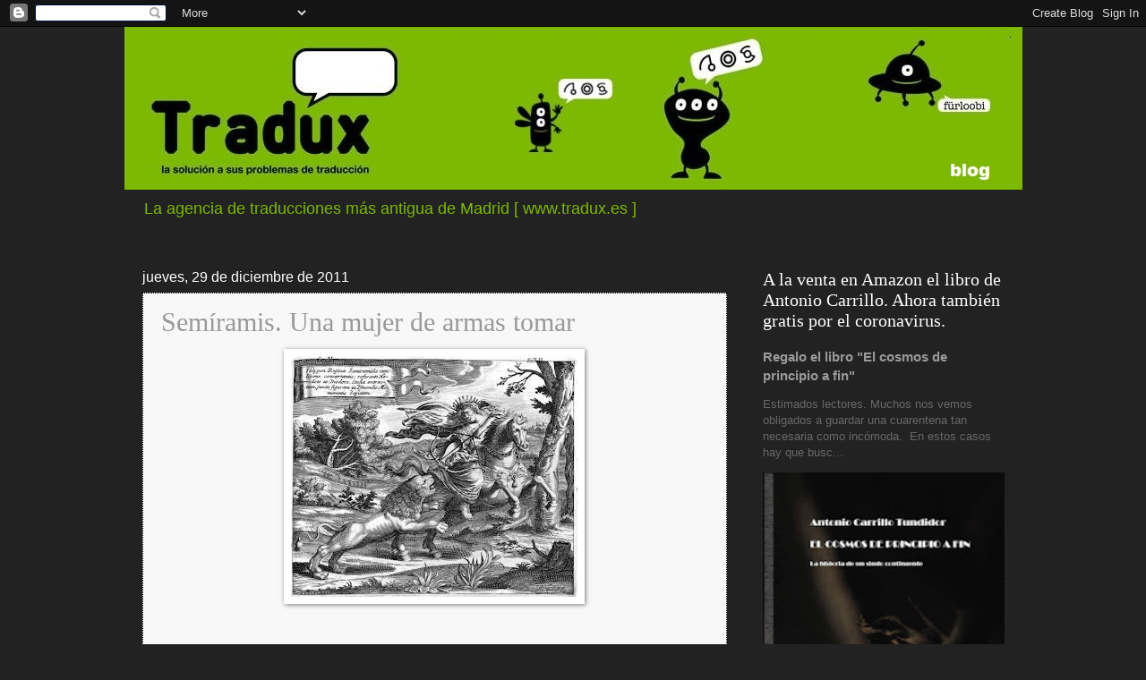

--- FILE ---
content_type: text/html; charset=UTF-8
request_url: https://elblogdetradux.blogspot.com/2011/
body_size: 76397
content:
<!DOCTYPE html>
<html class='v2' dir='ltr' lang='es'>
<head>
<link href='https://www.blogger.com/static/v1/widgets/4128112664-css_bundle_v2.css' rel='stylesheet' type='text/css'/>
<meta content='width=1100' name='viewport'/>
<meta content='text/html; charset=UTF-8' http-equiv='Content-Type'/>
<meta content='blogger' name='generator'/>
<link href='https://elblogdetradux.blogspot.com/favicon.ico' rel='icon' type='image/x-icon'/>
<link href='http://elblogdetradux.blogspot.com/2011/' rel='canonical'/>
<link rel="alternate" type="application/atom+xml" title="Tradux - Atom" href="https://elblogdetradux.blogspot.com/feeds/posts/default" />
<link rel="alternate" type="application/rss+xml" title="Tradux - RSS" href="https://elblogdetradux.blogspot.com/feeds/posts/default?alt=rss" />
<link rel="service.post" type="application/atom+xml" title="Tradux - Atom" href="https://www.blogger.com/feeds/545967389776658140/posts/default" />
<!--Can't find substitution for tag [blog.ieCssRetrofitLinks]-->
<meta content='http://elblogdetradux.blogspot.com/2011/' property='og:url'/>
<meta content='Tradux' property='og:title'/>
<meta content='La agencia de traducciones más antigua de Madrid [ www.tradux.es ]' property='og:description'/>
<title>Tradux: 2011</title>
<style id='page-skin-1' type='text/css'><!--
/*
-----------------------------------------------
Blogger Template Style
Name:     Watermark
Designer: Josh Peterson
URL:      www.noaesthetic.com
----------------------------------------------- */
/* Variable definitions
====================
<Variable name="keycolor" description="Main Color" type="color" default="#c0a154"/>
<Group description="Page Text" selector="body">
<Variable name="body.font" description="Font" type="font"
default="normal normal 14px Arial, Tahoma, Helvetica, FreeSans, sans-serif"/>
<Variable name="body.text.color" description="Text Color" type="color" default="#333333"/>
</Group>
<Group description="Backgrounds" selector=".main-inner">
<Variable name="body.background.color" description="Outer Background" type="color" default="#c0a154"/>
<Variable name="footer.background.color" description="Footer Background" type="color" default="transparent"/>
</Group>
<Group description="Links" selector=".main-inner">
<Variable name="link.color" description="Link Color" type="color" default="#cc3300"/>
<Variable name="link.visited.color" description="Visited Color" type="color" default="#993322"/>
<Variable name="link.hover.color" description="Hover Color" type="color" default="#ff3300"/>
</Group>
<Group description="Blog Title" selector=".header h1">
<Variable name="header.font" description="Title Font" type="font"
default="normal normal 60px Georgia, Utopia, 'Palatino Linotype', Palatino, serif"/>
<Variable name="header.text.color" description="Title Color" type="color" default="#ffffff" />
</Group>
<Group description="Blog Description" selector=".header .description">
<Variable name="description.text.color" description="Description Color" type="color"
default="#997755" />
</Group>
<Group description="Tabs Text" selector=".tabs-inner .widget li a">
<Variable name="tabs.font" description="Font" type="font"
default="normal normal 20px Georgia, Utopia, 'Palatino Linotype', Palatino, serif"/>
<Variable name="tabs.text.color" description="Text Color" type="color" default="#999999"/>
<Variable name="tabs.selected.text.color" description="Selected Color" type="color" default="#000000"/>
</Group>
<Group description="Tabs Background" selector=".tabs-outer .PageList">
<Variable name="tabs.background.color" description="Background Color" type="color" default="transparent"/>
<Variable name="tabs.separator.color" description="Separator Color" type="color" default="#222222"/>
</Group>
<Group description="Date Header" selector="h2.date-header">
<Variable name="date.font" description="Font" type="font"
default="normal normal 16px Arial, Tahoma, Helvetica, FreeSans, sans-serif"/>
<Variable name="date.text.color" description="Text Color" type="color" default="#997755"/>
</Group>
<Group description="Post" selector="h3.post-title, .comments h4">
<Variable name="post.title.font" description="Title Font" type="font"
default="normal normal 30px Georgia, Utopia, 'Palatino Linotype', Palatino, serif"/>
<Variable name="post.background.color" description="Background Color" type="color" default="transparent"/>
<Variable name="post.border.color" description="Border Color" type="color" default="#ccbb99" />
</Group>
<Group description="Post Footer" selector=".post-footer">
<Variable name="post.footer.text.color" description="Text Color" type="color" default="#997755"/>
</Group>
<Group description="Gadgets" selector="h2">
<Variable name="widget.title.font" description="Title Font" type="font"
default="normal normal 20px Georgia, Utopia, 'Palatino Linotype', Palatino, serif"/>
<Variable name="widget.title.text.color" description="Title Color" type="color" default="#000000"/>
<Variable name="widget.alternate.text.color" description="Alternate Color" type="color" default="#777777"/>
</Group>
<Group description="Footer" selector=".footer-inner">
<Variable name="footer.text.color" description="Text Color" type="color" default="#6a6767"/>
<Variable name="footer.widget.title.text.color" description="Gadget Title Color" type="color" default="#ffffff"/>
</Group>
<Group description="Footer Links" selector=".footer-inner">
<Variable name="footer.link.color" description="Link Color" type="color" default="#999999"/>
<Variable name="footer.link.visited.color" description="Visited Color" type="color" default="#999999"/>
<Variable name="footer.link.hover.color" description="Hover Color" type="color" default="#cccccc"/>
</Group>
<Variable name="body.background" description="Body Background" type="background"
color="#222222" default="$(color) url(//www.blogblog.com/1kt/watermark/body_background_birds.png) repeat scroll top left"/>
<Variable name="body.background.overlay" description="Overlay Background" type="background" color="#222222"
default="transparent url(//www.blogblog.com/1kt/watermark/body_overlay_birds.png) no-repeat scroll top right"/>
<Variable name="body.background.overlay.height" description="Overlay Background Height" type="length" default="121px"/>
<Variable name="tabs.background.inner" description="Tabs Background Inner" type="url" default="none"/>
<Variable name="tabs.background.outer" description="Tabs Background Outer" type="url" default="none"/>
<Variable name="tabs.border.size" description="Tabs Border Size" type="length" default="0"/>
<Variable name="tabs.shadow.spread" description="Tabs Shadow Spread" type="length" default="0"/>
<Variable name="main.padding.top" description="Main Padding Top" type="length" default="30px"/>
<Variable name="main.cap.height" description="Main Cap Height" type="length" default="0"/>
<Variable name="main.cap.image" description="Main Cap Image" type="url" default="none"/>
<Variable name="main.cap.overlay" description="Main Cap Overlay" type="url" default="none"/>
<Variable name="main.background" description="Main Background" type="background"
default="transparent none no-repeat scroll top left"/>
<Variable name="post.background.url" description="Post Background URL" type="url"
default="url(//www.blogblog.com/1kt/watermark/post_background_birds.png)"/>
<Variable name="post.border.size" description="Post Border Size" type="length" default="1px"/>
<Variable name="post.border.style" description="Post Border Style" type="string" default="dotted"/>
<Variable name="post.shadow.spread" description="Post Shadow Spread" type="length" default="0"/>
<Variable name="footer.background" description="Footer Background" type="background"
color="#000000" default="$(color) url(//www.blogblog.com/1kt/watermark/body_background_navigator.png) repeat scroll top left"/>
<Variable name="mobile.background.overlay" description="Mobile Background Overlay" type="string"
default="transparent none repeat scroll top left"/>
<Variable name="startSide" description="Side where text starts in blog language" type="automatic" default="left"/>
<Variable name="endSide" description="Side where text ends in blog language" type="automatic" default="right"/>
*/
/* Use this with templates/1ktemplate-*.html */
/* Content
----------------------------------------------- */
body, .body-fauxcolumn-outer {
font: normal normal 14px Arial, Tahoma, Helvetica, FreeSans, sans-serif;
color: #6a6767;
background: #222222 none no-repeat scroll center center;
}
html body .content-outer {
min-width: 0;
max-width: 100%;
width: 100%;
}
.content-outer {
font-size: 92%;
}
a:link {
text-decoration:none;
color: #999999;
}
a:visited {
text-decoration:none;
color: #999999;
}
a:hover {
text-decoration:underline;
color: #cccccc;
}
.body-fauxcolumns .cap-top {
margin-top: 30px;
background: #222222 none no-repeat scroll center center;
height: 121px;
}
.content-inner {
padding: 0;
}
/* Header
----------------------------------------------- */
.header-inner .Header .titlewrapper,
.header-inner .Header .descriptionwrapper {
padding-left: 20px;
padding-right: 20px;
}
.Header h1 {
font: normal normal 60px Georgia, Utopia, 'Palatino Linotype', Palatino, serif;
color: #ffffff;
text-shadow: 2px 2px rgba(0, 0, 0, .1);
}
.Header h1 a {
color: #ffffff;
}
.Header .description {
font-size: 140%;
color: #7cb900;
}
/* Tabs
----------------------------------------------- */
.tabs-inner .section {
margin: 0 20px;
}
.tabs-inner .PageList, .tabs-inner .LinkList, .tabs-inner .Labels {
margin-left: -11px;
margin-right: -11px;
background-color: #ffffff;
border-top: 0 solid #ffffff;
border-bottom: 0 solid #ffffff;
-moz-box-shadow: 0 0 0 rgba(0, 0, 0, .3);
-webkit-box-shadow: 0 0 0 rgba(0, 0, 0, .3);
-goog-ms-box-shadow: 0 0 0 rgba(0, 0, 0, .3);
box-shadow: 0 0 0 rgba(0, 0, 0, .3);
}
.tabs-inner .PageList .widget-content,
.tabs-inner .LinkList .widget-content,
.tabs-inner .Labels .widget-content {
margin: -3px -11px;
background: transparent none  no-repeat scroll right;
}
.tabs-inner .widget ul {
padding: 2px 25px;
max-height: 34px;
background: transparent none no-repeat scroll left;
}
.tabs-inner .widget li {
border: none;
}
.tabs-inner .widget li a {
display: inline-block;
padding: .25em 1em;
font: normal normal 20px Georgia, Utopia, 'Palatino Linotype', Palatino, serif;
color: #cccccc;
border-right: 1px solid #7db901;
}
.tabs-inner .widget li:first-child a {
border-left: 1px solid #7db901;
}
.tabs-inner .widget li.selected a, .tabs-inner .widget li a:hover {
color: #ffffff;
}
/* Headings
----------------------------------------------- */
h2 {
font: normal normal 20px Georgia, Utopia, 'Palatino Linotype', Palatino, serif;
color: #ffffff;
margin: 0 0 .5em;
}
h2.date-header {
font: normal normal 16px Arial, Tahoma, Helvetica, FreeSans, sans-serif;
color: #ffffff;
}
/* Main
----------------------------------------------- */
.main-inner .column-center-inner,
.main-inner .column-left-inner,
.main-inner .column-right-inner {
padding: 0 5px;
}
.main-outer {
margin-top: 0;
background: transparent none no-repeat scroll top left;
}
.main-inner {
padding-top: 30px;
}
.main-cap-top {
position: relative;
}
.main-cap-top .cap-right {
position: absolute;
height: 0;
width: 100%;
bottom: 0;
background: transparent none repeat-x scroll bottom center;
}
.main-cap-top .cap-left {
position: absolute;
height: 245px;
width: 280px;
right: 0;
bottom: 0;
background: transparent none no-repeat scroll bottom left;
}
/* Posts
----------------------------------------------- */
.post-outer {
padding: 15px 20px;
margin: 0 0 25px;
background: #f3f3f3 url(//www.blogblog.com/1kt/watermark/post_background_birds.png) repeat scroll top left;
_background-image: none;
border: dotted 1px #000000;
-moz-box-shadow: 0 0 0 rgba(0, 0, 0, .1);
-webkit-box-shadow: 0 0 0 rgba(0, 0, 0, .1);
-goog-ms-box-shadow: 0 0 0 rgba(0, 0, 0, .1);
box-shadow: 0 0 0 rgba(0, 0, 0, .1);
}
h3.post-title {
font: normal normal 30px Georgia, Utopia, 'Palatino Linotype', Palatino, serif;
margin: 0;
}
.comments h4 {
font: normal normal 30px Georgia, Utopia, 'Palatino Linotype', Palatino, serif;
margin: 1em 0 0;
}
.post-body {
font-size: 105%;
line-height: 1.5;
position: relative;
}
.post-header {
margin: 0 0 1em;
color: #000000;
}
.post-footer {
margin: 10px 0 0;
padding: 10px 0 0;
color: #000000;
border-top: dashed 1px #7cb900;
}
#blog-pager {
font-size: 140%
}
#comments .comment-author {
padding-top: 1.5em;
border-top: dashed 1px #7cb900;
background-position: 0 1.5em;
}
#comments .comment-author:first-child {
padding-top: 0;
border-top: none;
}
.avatar-image-container {
margin: .2em 0 0;
}
/* Comments
----------------------------------------------- */
.comments .comments-content .icon.blog-author {
background-repeat: no-repeat;
background-image: url([data-uri]);
}
.comments .comments-content .loadmore a {
border-top: 1px solid #7cb900;
border-bottom: 1px solid #7cb900;
}
.comments .continue {
border-top: 2px solid #7cb900;
}
/* Widgets
----------------------------------------------- */
.widget ul, .widget #ArchiveList ul.flat {
padding: 0;
list-style: none;
}
.widget ul li, .widget #ArchiveList ul.flat li {
padding: .35em 0;
text-indent: 0;
border-top: dashed 1px #7cb900;
}
.widget ul li:first-child, .widget #ArchiveList ul.flat li:first-child {
border-top: none;
}
.widget .post-body ul {
list-style: disc;
}
.widget .post-body ul li {
border: none;
}
.widget .zippy {
color: #7cb900;
}
.post-body img, .post-body .tr-caption-container, .Profile img, .Image img,
.BlogList .item-thumbnail img {
padding: 5px;
background: #fff;
-moz-box-shadow: 1px 1px 5px rgba(0, 0, 0, .5);
-webkit-box-shadow: 1px 1px 5px rgba(0, 0, 0, .5);
-goog-ms-box-shadow: 1px 1px 5px rgba(0, 0, 0, .5);
box-shadow: 1px 1px 5px rgba(0, 0, 0, .5);
}
.post-body img, .post-body .tr-caption-container {
padding: 8px;
}
.post-body .tr-caption-container {
color: #333333;
}
.post-body .tr-caption-container img {
padding: 0;
background: transparent;
border: none;
-moz-box-shadow: 0 0 0 rgba(0, 0, 0, .1);
-webkit-box-shadow: 0 0 0 rgba(0, 0, 0, .1);
-goog-ms-box-shadow: 0 0 0 rgba(0, 0, 0, .1);
box-shadow: 0 0 0 rgba(0, 0, 0, .1);
}
/* Footer
----------------------------------------------- */
.footer-outer {
color:#ffffff;
background: #000000 url(//www.blogblog.com/1kt/watermark/body_background_navigator.png) repeat scroll top left;
}
.footer-outer a {
color: #ffffff;
}
.footer-outer a:visited {
color: #ffffff;
}
.footer-outer a:hover {
color: #ffffff;
}
.footer-outer .widget h2 {
color: #ffffff;
}
/* Mobile
----------------------------------------------- */
body.mobile  {
background-size: 100% auto;
}
.mobile .body-fauxcolumn-outer {
background: transparent none repeat scroll top left;
}
html .mobile .mobile-date-outer {
border-bottom: none;
background: #f3f3f3 url(//www.blogblog.com/1kt/watermark/post_background_birds.png) repeat scroll top left;
_background-image: none;
margin-bottom: 10px;
}
.mobile .main-cap-top {
z-index: -1;
}
.mobile .content-outer {
font-size: 100%;
}
.mobile .post-outer {
padding: 10px;
}
.mobile .main-cap-top .cap-left {
background: transparent none no-repeat scroll bottom left;
}
.mobile .body-fauxcolumns .cap-top {
margin: 0;
}
.mobile-link-button {
background: #f3f3f3 url(//www.blogblog.com/1kt/watermark/post_background_birds.png) repeat scroll top left;
}
.mobile-link-button a:link, .mobile-link-button a:visited {
color: #999999;
}
.mobile-index-date .date-header {
color: #ffffff;
}
.mobile-index-contents {
color: #6a6767;
}
.mobile .tabs-inner .section {
margin: 0;
}
.mobile .tabs-inner .PageList {
margin-left: 0;
margin-right: 0;
}
.mobile .tabs-inner .PageList .widget-content {
margin: 0;
color: #ffffff;
background: #f3f3f3 url(//www.blogblog.com/1kt/watermark/post_background_birds.png) repeat scroll top left;
}
.mobile .tabs-inner .PageList .widget-content .pagelist-arrow {
border-left: 1px solid #7db901;
}

--></style>
<style id='template-skin-1' type='text/css'><!--
body {
min-width: 1003px;
}
.content-outer, .content-fauxcolumn-outer, .region-inner {
min-width: 1003px;
max-width: 1003px;
_width: 1003px;
}
.main-inner .columns {
padding-left: 0;
padding-right: 310px;
}
.main-inner .fauxcolumn-center-outer {
left: 0;
right: 310px;
/* IE6 does not respect left and right together */
_width: expression(this.parentNode.offsetWidth -
parseInt("0") -
parseInt("310px") + 'px');
}
.main-inner .fauxcolumn-left-outer {
width: 0;
}
.main-inner .fauxcolumn-right-outer {
width: 310px;
}
.main-inner .column-left-outer {
width: 0;
right: 100%;
margin-left: -0;
}
.main-inner .column-right-outer {
width: 310px;
margin-right: -310px;
}
#layout {
min-width: 0;
}
#layout .content-outer {
min-width: 0;
width: 800px;
}
#layout .region-inner {
min-width: 0;
width: auto;
}
body#layout div.add_widget {
padding: 8px;
}
body#layout div.add_widget a {
margin-left: 32px;
}
--></style>
<link href='https://www.blogger.com/dyn-css/authorization.css?targetBlogID=545967389776658140&amp;zx=75486f74-2061-4cb9-b1f4-d937b142b082' media='none' onload='if(media!=&#39;all&#39;)media=&#39;all&#39;' rel='stylesheet'/><noscript><link href='https://www.blogger.com/dyn-css/authorization.css?targetBlogID=545967389776658140&amp;zx=75486f74-2061-4cb9-b1f4-d937b142b082' rel='stylesheet'/></noscript>
<meta name='google-adsense-platform-account' content='ca-host-pub-1556223355139109'/>
<meta name='google-adsense-platform-domain' content='blogspot.com'/>

</head>
<body class='loading'>
<div class='navbar section' id='navbar' name='Barra de navegación'><div class='widget Navbar' data-version='1' id='Navbar1'><script type="text/javascript">
    function setAttributeOnload(object, attribute, val) {
      if(window.addEventListener) {
        window.addEventListener('load',
          function(){ object[attribute] = val; }, false);
      } else {
        window.attachEvent('onload', function(){ object[attribute] = val; });
      }
    }
  </script>
<div id="navbar-iframe-container"></div>
<script type="text/javascript" src="https://apis.google.com/js/platform.js"></script>
<script type="text/javascript">
      gapi.load("gapi.iframes:gapi.iframes.style.bubble", function() {
        if (gapi.iframes && gapi.iframes.getContext) {
          gapi.iframes.getContext().openChild({
              url: 'https://www.blogger.com/navbar/545967389776658140?origin\x3dhttps://elblogdetradux.blogspot.com',
              where: document.getElementById("navbar-iframe-container"),
              id: "navbar-iframe"
          });
        }
      });
    </script><script type="text/javascript">
(function() {
var script = document.createElement('script');
script.type = 'text/javascript';
script.src = '//pagead2.googlesyndication.com/pagead/js/google_top_exp.js';
var head = document.getElementsByTagName('head')[0];
if (head) {
head.appendChild(script);
}})();
</script>
</div></div>
<div class='body-fauxcolumns'>
<div class='fauxcolumn-outer body-fauxcolumn-outer'>
<div class='cap-top'>
<div class='cap-left'></div>
<div class='cap-right'></div>
</div>
<div class='fauxborder-left'>
<div class='fauxborder-right'></div>
<div class='fauxcolumn-inner'>
</div>
</div>
<div class='cap-bottom'>
<div class='cap-left'></div>
<div class='cap-right'></div>
</div>
</div>
</div>
<div class='content'>
<div class='content-fauxcolumns'>
<div class='fauxcolumn-outer content-fauxcolumn-outer'>
<div class='cap-top'>
<div class='cap-left'></div>
<div class='cap-right'></div>
</div>
<div class='fauxborder-left'>
<div class='fauxborder-right'></div>
<div class='fauxcolumn-inner'>
</div>
</div>
<div class='cap-bottom'>
<div class='cap-left'></div>
<div class='cap-right'></div>
</div>
</div>
</div>
<div class='content-outer'>
<div class='content-cap-top cap-top'>
<div class='cap-left'></div>
<div class='cap-right'></div>
</div>
<div class='fauxborder-left content-fauxborder-left'>
<div class='fauxborder-right content-fauxborder-right'></div>
<div class='content-inner'>
<header>
<div class='header-outer'>
<div class='header-cap-top cap-top'>
<div class='cap-left'></div>
<div class='cap-right'></div>
</div>
<div class='fauxborder-left header-fauxborder-left'>
<div class='fauxborder-right header-fauxborder-right'></div>
<div class='region-inner header-inner'>
<div class='header section' id='header' name='Cabecera'><div class='widget Header' data-version='1' id='Header1'>
<div id='header-inner'>
<a href='https://elblogdetradux.blogspot.com/' style='display: block'>
<img alt='Tradux' height='182px; ' id='Header1_headerimg' src='https://blogger.googleusercontent.com/img/b/R29vZ2xl/AVvXsEiOlcRu9KAKTidYy_XyYz4I4CX9CxSLuJkQdPBVxkBN2wWUHBZuHpNRUJOdx3LaIZ2B5iLv8KwHBpxhYYBvPIuH-9jo3ZGtuy9uwHm6qHMQxBDoQeNUeneeTiw3xZyGCRZ85zx0Gs2rDCg/s1600/Filete2.jpg' style='display: block' width='1003px; '/>
</a>
<div class='descriptionwrapper'>
<p class='description'><span>La agencia de traducciones más antigua de Madrid [ www.tradux.es ]</span></p>
</div>
</div>
</div></div>
</div>
</div>
<div class='header-cap-bottom cap-bottom'>
<div class='cap-left'></div>
<div class='cap-right'></div>
</div>
</div>
</header>
<div class='tabs-outer'>
<div class='tabs-cap-top cap-top'>
<div class='cap-left'></div>
<div class='cap-right'></div>
</div>
<div class='fauxborder-left tabs-fauxborder-left'>
<div class='fauxborder-right tabs-fauxborder-right'></div>
<div class='region-inner tabs-inner'>
<div class='tabs no-items section' id='crosscol' name='Multicolumnas'></div>
<div class='tabs no-items section' id='crosscol-overflow' name='Cross-Column 2'></div>
</div>
</div>
<div class='tabs-cap-bottom cap-bottom'>
<div class='cap-left'></div>
<div class='cap-right'></div>
</div>
</div>
<div class='main-outer'>
<div class='main-cap-top cap-top'>
<div class='cap-left'></div>
<div class='cap-right'></div>
</div>
<div class='fauxborder-left main-fauxborder-left'>
<div class='fauxborder-right main-fauxborder-right'></div>
<div class='region-inner main-inner'>
<div class='columns fauxcolumns'>
<div class='fauxcolumn-outer fauxcolumn-center-outer'>
<div class='cap-top'>
<div class='cap-left'></div>
<div class='cap-right'></div>
</div>
<div class='fauxborder-left'>
<div class='fauxborder-right'></div>
<div class='fauxcolumn-inner'>
</div>
</div>
<div class='cap-bottom'>
<div class='cap-left'></div>
<div class='cap-right'></div>
</div>
</div>
<div class='fauxcolumn-outer fauxcolumn-left-outer'>
<div class='cap-top'>
<div class='cap-left'></div>
<div class='cap-right'></div>
</div>
<div class='fauxborder-left'>
<div class='fauxborder-right'></div>
<div class='fauxcolumn-inner'>
</div>
</div>
<div class='cap-bottom'>
<div class='cap-left'></div>
<div class='cap-right'></div>
</div>
</div>
<div class='fauxcolumn-outer fauxcolumn-right-outer'>
<div class='cap-top'>
<div class='cap-left'></div>
<div class='cap-right'></div>
</div>
<div class='fauxborder-left'>
<div class='fauxborder-right'></div>
<div class='fauxcolumn-inner'>
</div>
</div>
<div class='cap-bottom'>
<div class='cap-left'></div>
<div class='cap-right'></div>
</div>
</div>
<!-- corrects IE6 width calculation -->
<div class='columns-inner'>
<div class='column-center-outer'>
<div class='column-center-inner'>
<div class='main section' id='main' name='Principal'><div class='widget Blog' data-version='1' id='Blog1'>
<div class='blog-posts hfeed'>

          <div class="date-outer">
        
<h2 class='date-header'><span>jueves, 29 de diciembre de 2011</span></h2>

          <div class="date-posts">
        
<div class='post-outer'>
<div class='post hentry uncustomized-post-template' itemprop='blogPost' itemscope='itemscope' itemtype='http://schema.org/BlogPosting'>
<meta content='https://blogger.googleusercontent.com/img/b/R29vZ2xl/AVvXsEhmOYa7GVMJkMbegXard3sOZFsmXOfkY7_n7dSaoESAHmK4IKt9LDpSQf0IRYlwDBObrOIlsQ_LT-D3hHzwghVW5Nx0jjKZ17tPzW8iAUihxltMNsiyTBUsu5Bpfh_gfd-Xwg7Y_VQiDvA/s320/semiramis-cazando-un-lec3b3n.jpg' itemprop='image_url'/>
<meta content='545967389776658140' itemprop='blogId'/>
<meta content='1845690335437031301' itemprop='postId'/>
<a name='1845690335437031301'></a>
<h3 class='post-title entry-title' itemprop='name'>
<a href='https://elblogdetradux.blogspot.com/2011/12/serimanis-una-mujer-de-armas-tomar.html'>Semíramis. Una mujer de armas tomar</a>
</h3>
<div class='post-header'>
<div class='post-header-line-1'></div>
</div>
<div class='post-body entry-content' id='post-body-1845690335437031301' itemprop='description articleBody'>
<div class="separator" style="clear: both; text-align: center;"><a href="https://blogger.googleusercontent.com/img/b/R29vZ2xl/AVvXsEhmOYa7GVMJkMbegXard3sOZFsmXOfkY7_n7dSaoESAHmK4IKt9LDpSQf0IRYlwDBObrOIlsQ_LT-D3hHzwghVW5Nx0jjKZ17tPzW8iAUihxltMNsiyTBUsu5Bpfh_gfd-Xwg7Y_VQiDvA/s1600/semiramis-cazando-un-lec3b3n.jpg" imageanchor="1" style="margin-left: 1em; margin-right: 1em;"><img border="0" height="269" src="https://blogger.googleusercontent.com/img/b/R29vZ2xl/AVvXsEhmOYa7GVMJkMbegXard3sOZFsmXOfkY7_n7dSaoESAHmK4IKt9LDpSQf0IRYlwDBObrOIlsQ_LT-D3hHzwghVW5Nx0jjKZ17tPzW8iAUihxltMNsiyTBUsu5Bpfh_gfd-Xwg7Y_VQiDvA/s320/semiramis-cazando-un-lec3b3n.jpg" width="320" /></a></div><br />
<br />
<div class="Body1" style="margin: 0cm 0cm 0pt; text-align: justify;"><span style="font-family: &quot;Arial&quot;,&quot;sans-serif&quot;;">Hace unos 2.800 años, Derceto, una diosa asiria, tuvo un devaneo deshonroso con un simple y guapo sacerdote, resultas del cual quedó en cinta. Abrumada y arrepentida, mató al padre y abandonó a la niña en el desierto. Después, se arrojó al agua, en donde sus pies se transformaron en aletas, como símbolo de su falta. Es posible que sea éste el origen de las sirenas.<o:p></o:p></span></div><br />
<div class="Body1" style="margin: 0cm 0cm 0pt; text-align: justify;"><span style="font-family: &quot;Arial&quot;,&quot;sans-serif&quot;;">Manejamos varias fuentes en esta historia de tan mal comienzo, algunas no muy de fiar. De todas formas, iremos eligiendo las anécdotas que nos parezcan más relevantes. Por ejemplo, la de las palomas.</span></div><div class="Body1" style="margin: 0cm 0cm 0pt; text-align: justify;"><br />
</div><div class="separator" style="clear: both; text-align: center;"><a href="https://blogger.googleusercontent.com/img/b/R29vZ2xl/AVvXsEiJvfuXKo7u4LFvdN46BdcNLvjMAV-0iTY8NLAVZzSiR3U9NilcVX-katihIgORtkg39sjT9BwR0lrqnv-qO_wiSQqiAJ_6EehQDxZxcDqN5eXyjcLm4KSGdqHgNyBHZq5fmGzn8tSvP44/s1600/356px-Semiramis.jpg" imageanchor="1" style="clear: left; float: left; margin-bottom: 1em; margin-right: 1em;"><img border="0" height="200" src="https://blogger.googleusercontent.com/img/b/R29vZ2xl/AVvXsEiJvfuXKo7u4LFvdN46BdcNLvjMAV-0iTY8NLAVZzSiR3U9NilcVX-katihIgORtkg39sjT9BwR0lrqnv-qO_wiSQqiAJ_6EehQDxZxcDqN5eXyjcLm4KSGdqHgNyBHZq5fmGzn8tSvP44/s200/356px-Semiramis.jpg" width="118" /></a><span style="font-family: &quot;Arial&quot;,&quot;sans-serif&quot;;"><o:p></o:p></span></div><span style="font-family: &quot;Arial&quot;,&quot;sans-serif&quot;;">La pobre niña abandonada no murió en el desierto, porque unas palomas que anidaban cerca del lugar en el que fue abandonada se comparecieron de la criatura, y la alimentaron robándole leche a los pastores y dándosela en sus picos; más tarde, le traían trocitos de queso. Los pastores, molestos con tanto trasiego de aves, las siguieron hasta descubrir a una preciosa niña. Un pastor de nombre Simas la adoptó como su hija, y decidió llamarla Semíramis, que en idioma asirio significa paloma.<o:p></o:p></span><br />
<br />
<div class="separator" style="clear: both; text-align: justify;"><a href="https://blogger.googleusercontent.com/img/b/R29vZ2xl/AVvXsEgCd63v64fJSLe1_H1mdZqDTzchN3-H7pzxiWDj2y_hyphenhyphen0OC4RoL74R4oomNlo7tCJFzcv-0w0I5a_X0nxco270eBT0Th6CeXQmB4wKL2e_AOKSsiZDphNRcl6DN4xZtJi6GLO5RtzIt1tI/s1600/Image3376.bmp" imageanchor="1" style="clear: right; float: right; margin-bottom: 1em; margin-left: 1em;"></a></div><a href="https://blogger.googleusercontent.com/img/b/R29vZ2xl/AVvXsEgCd63v64fJSLe1_H1mdZqDTzchN3-H7pzxiWDj2y_hyphenhyphen0OC4RoL74R4oomNlo7tCJFzcv-0w0I5a_X0nxco270eBT0Th6CeXQmB4wKL2e_AOKSsiZDphNRcl6DN4xZtJi6GLO5RtzIt1tI/s1600/Image3376.bmp" imageanchor="1" style="clear: right; float: right; margin-bottom: 1em; margin-left: 1em;"><img border="0" height="140" src="https://blogger.googleusercontent.com/img/b/R29vZ2xl/AVvXsEgCd63v64fJSLe1_H1mdZqDTzchN3-H7pzxiWDj2y_hyphenhyphen0OC4RoL74R4oomNlo7tCJFzcv-0w0I5a_X0nxco270eBT0Th6CeXQmB4wKL2e_AOKSsiZDphNRcl6DN4xZtJi6GLO5RtzIt1tI/s200/Image3376.bmp" width="200" /></a><span style="font-family: &quot;Arial&quot;,&quot;sans-serif&quot;;">Creció Semíramis en belleza y lozanía, al punto que llamó la atención de Oannes, general del ejército asirio y gobernador de Siria. No se conformó con acompañar a su nuevo marido en la toma de la ciudad de Bactres, sino que participó activamente en la contienda, destacándose por su valor y sagacidad. En efecto, varios autores destacan el carácter guerrero y decidido de la joven Semíramis, y los hay que, incluso, afirman su propensión a participar activamente en batalla vestida de hombre. Así, Johan Boccaccio, en su obra "De las mujeres illustres" en romance, de 1494, afirma que:<o:p></o:p></span><br />
<br />
<div class="Body1" style="margin: 0cm 0cm 0pt; text-align: justify;"><span style="font-family: &quot;Arial&quot;,&quot;sans-serif&quot;;">"<i style="mso-bidi-font-style: normal;">se vistió como hombre y fizo y exerció muy ásperamente la arte militar y del campo. Y no solamente conservó el reyno de su marido, mas ahun fizo el adarbe de Babilonia y acrescentó su reyno fasta la India".</i><o:p></o:p></span></div><br />
<div class="Body1" style="margin: 0cm 0cm 0pt; text-align: justify;"><span style="font-family: &quot;Arial&quot;,&quot;sans-serif&quot;;">Pero hemos adelantado acontecimientos. Semíramis no es reina, sino mujer de general. Sin embargo, su actuación en Bactres llamó la atención del mismo Nino, rey de los asirios.</span></div><div class="Body1" style="margin: 0cm 0cm 0pt; text-align: justify;"><br />
</div><div class="separator" style="clear: both; text-align: center;"><a href="https://blogger.googleusercontent.com/img/b/R29vZ2xl/AVvXsEh5u0JZnfpcBFiB_peM-iGbavaMVcB6XtncIcUcI3Oy8n3gAS9vtZelRCesS4q9QHJcUBxqWHbKI5VMp30zeTyt7oNNqvmiG6ljmbJt5UTgwNeCuIx5oajXdL7O8YGTCVPj2feeGZ6hF9c/s1600/clip_image006_0365.jpg" imageanchor="1" style="margin-left: 1em; margin-right: 1em;"><img border="0" height="239" src="https://blogger.googleusercontent.com/img/b/R29vZ2xl/AVvXsEh5u0JZnfpcBFiB_peM-iGbavaMVcB6XtncIcUcI3Oy8n3gAS9vtZelRCesS4q9QHJcUBxqWHbKI5VMp30zeTyt7oNNqvmiG6ljmbJt5UTgwNeCuIx5oajXdL7O8YGTCVPj2feeGZ6hF9c/s320/clip_image006_0365.jpg" width="320" /></a></div><div class="Body1" style="margin: 0cm 0cm 0pt; text-align: justify;"><br />
</div><br />
<div class="Body1" style="margin: 0cm 0cm 0pt; text-align: justify;"><span style="font-family: &quot;Arial&quot;,&quot;sans-serif&quot;;">El monarca, extasiado por la joven guerrera, y atendiendo a los deseos de la propia Semíramis, obligó a su general a renunciar a su esposa a cambio de su propia hermana, la princesa Sosana, advirtiéndole de que si no aceptaba el trato le arrancaría los ojos. Oannes, que no debía de tener un día especialmente lúcido, entre cambiar de esposa o perder la vista, optó por una tercera opción: se quitó la vida.</span><span style="font-family: &quot;Arial&quot;,&quot;sans-serif&quot;;"><o:p>&nbsp;</o:p></span></div><br />
<div class="separator" style="clear: both; text-align: justify;"><a href="https://blogger.googleusercontent.com/img/b/R29vZ2xl/AVvXsEgxhg03q2ROB5eEyvwHHaIbER_F0tUuF3NSIfVGjfHU3rPUaiuUO173KeJ7rHEdon9ESQ7jspFNsQeTylqT8j85BSf13RLwePb3U9CMsiA96wjE4ytaDBLGCJd7mNm43WXt-kG6m_TMs-o/s1600/jardines-de-babilonia.jpg" imageanchor="1" style="clear: left; float: left; margin-bottom: 1em; margin-right: 1em;"></a></div><a href="https://blogger.googleusercontent.com/img/b/R29vZ2xl/AVvXsEgxhg03q2ROB5eEyvwHHaIbER_F0tUuF3NSIfVGjfHU3rPUaiuUO173KeJ7rHEdon9ESQ7jspFNsQeTylqT8j85BSf13RLwePb3U9CMsiA96wjE4ytaDBLGCJd7mNm43WXt-kG6m_TMs-o/s1600/jardines-de-babilonia.jpg" imageanchor="1" style="clear: left; float: left; margin-bottom: 1em; margin-right: 1em;"><img border="0" height="154" src="https://blogger.googleusercontent.com/img/b/R29vZ2xl/AVvXsEgxhg03q2ROB5eEyvwHHaIbER_F0tUuF3NSIfVGjfHU3rPUaiuUO173KeJ7rHEdon9ESQ7jspFNsQeTylqT8j85BSf13RLwePb3U9CMsiA96wjE4ytaDBLGCJd7mNm43WXt-kG6m_TMs-o/s200/jardines-de-babilonia.jpg" width="200" /></a><span style="font-family: &quot;Arial&quot;,&quot;sans-serif&quot;;">Y es así que Semíramis se convierte en reina, y acompaña a Nino en su triunfal campaña contra Mesopotamia. Engendró un hijo del rey, de nombre Ninias, y se solazó en sus sueños de grandeza: iba a trasladar la corte a la famosa Babilonia, la joya del mundo. </span><br />
<div class="Body1" style="margin: 0cm 0cm 0pt; text-align: justify;"><br />
</div><div class="Body1" style="margin: 0cm 0cm 0pt; text-align: justify;"><span style="font-family: &quot;Arial&quot;,&quot;sans-serif&quot;;">Sin embargo, su regio esposo no compartía esos sueños de grandeza; a él le gustaba Assur, ciudad más modesta y sobria, acorde con su talante batallador y espartano. Comenzaron las disputas conyugales en palacio, que fueron subiendo de tono hasta que, finalmente, Semíramis decidió imponer su criterio a su manera: con la ayuda de unos cortesanos asesinó a su marido, y con apenas veinte años gobernó el imperio asirio.</span><span style="font-family: &quot;Arial&quot;,&quot;sans-serif&quot;;"><span style="mso-spacerun: yes;">&nbsp;&nbsp;</span></span></div><div class="Body1" style="margin: 0cm 0cm 0pt; text-align: justify;"><br />
</div><div class="separator" style="clear: both; text-align: center;"><a href="https://blogger.googleusercontent.com/img/b/R29vZ2xl/AVvXsEinwm8GNCKunvtbe-p6o7GGii3D_nwBPsMk6ZqTP5uGn52M27ajQ8QILBAUqk-oBlbN1VPDQdG-fMA1Q8TJUTtf-4Hfu7MNI8gSU3ZCvV8rdYzJCuontcxergMqatwQuup6JCmfr0gBApo/s1600/Semiramis_Building_Babylon.jpg" imageanchor="1" style="margin-left: 1em; margin-right: 1em;"><img border="0" height="185" src="https://blogger.googleusercontent.com/img/b/R29vZ2xl/AVvXsEinwm8GNCKunvtbe-p6o7GGii3D_nwBPsMk6ZqTP5uGn52M27ajQ8QILBAUqk-oBlbN1VPDQdG-fMA1Q8TJUTtf-4Hfu7MNI8gSU3ZCvV8rdYzJCuontcxergMqatwQuup6JCmfr0gBApo/s320/Semiramis_Building_Babylon.jpg" width="320" /></a></div><div class="Body1" style="margin: 0cm 0cm 0pt; text-align: justify;"><br />
</div><br />
<div class="Body1" style="margin: 0cm 0cm 0pt; text-align: justify;"><span style="font-family: &quot;Arial&quot;,&quot;sans-serif&quot;;">Por supuesto, de inmediato se trasladó (a toda prisa) la corte a Babilonia, en donde Semíramis comenzó un proyecto urbanístico impresionante. Rodeó la ciudad con murallas de 12 metros, que se adornaron con 150 Torres. Construyó un puente sobre el río Eúfrates y un muelle para el comercio de 30 kilómetros, amén de muchos templos, palacios, caminos y acueductos. Fue bajo su mandato que se construyeron los famosos jardines colgantes, una de las ocho maravillas del mundo antiguo.</span></div><div class="Body1" style="margin: 0cm 0cm 0pt; text-align: justify;"><br />
</div><div class="separator" style="clear: both; text-align: center;"><a href="https://blogger.googleusercontent.com/img/b/R29vZ2xl/AVvXsEhbMReA_drwqHybqcQh7rPtHFnjsYjS7G4Dp9YLWOt_UTo6LzYcroZvdOifVelnYwROrXMlPBW_GNjAVA-EHFu2pRp_DYqu5bn3anwfKvO70xWS3VF2wqudjDYA1GkB2p1kRQixPNoMYlk/s1600/Hanging_Gardens_of_Babylon.jpg" imageanchor="1" style="margin-left: 1em; margin-right: 1em;"><img border="0" height="211" src="https://blogger.googleusercontent.com/img/b/R29vZ2xl/AVvXsEhbMReA_drwqHybqcQh7rPtHFnjsYjS7G4Dp9YLWOt_UTo6LzYcroZvdOifVelnYwROrXMlPBW_GNjAVA-EHFu2pRp_DYqu5bn3anwfKvO70xWS3VF2wqudjDYA1GkB2p1kRQixPNoMYlk/s320/Hanging_Gardens_of_Babylon.jpg" width="320" /></a></div><div class="Body1" style="margin: 0cm 0cm 0pt; text-align: justify;"><br />
</div><br />
<div class="Body1" style="margin: 0cm 0cm 0pt; text-align: justify;"><span style="font-family: &quot;Arial&quot;,&quot;sans-serif&quot;;">Fue una mujer de fuerte carácter. Se cuenta que una mañana, mientras tomaba su baño, le comunicaron que había conatos de rebelión en la ciudad. Enfadada, salió a la calle a medio vestir y se enfrentó ante la multitud, a la que convenció con su elocuencia. Nada más terminar, regresó para retomar su aseo matutino. </span></div><div class="Body1" style="margin: 0cm 0cm 0pt; text-align: justify;"><br />
</div><div class="separator" style="clear: both; text-align: center;"><a href="https://blogger.googleusercontent.com/img/b/R29vZ2xl/AVvXsEiyag0xkzmcMMeGSGqnsvqzX28fkPf5tGG-v6HIDSrn6o_TaMg-4kREavAbXBlXWFor8uEoAnu4Htur0FFC_GapunY5qP31lSUteijajJpOV7aZcSydcn0axovREoMHGW1G1m2cWpVL_tw/s1600/30_ChristianKhler_Semiramis.jpg" imageanchor="1" style="margin-left: 1em; margin-right: 1em;"><img border="0" height="273" src="https://blogger.googleusercontent.com/img/b/R29vZ2xl/AVvXsEiyag0xkzmcMMeGSGqnsvqzX28fkPf5tGG-v6HIDSrn6o_TaMg-4kREavAbXBlXWFor8uEoAnu4Htur0FFC_GapunY5qP31lSUteijajJpOV7aZcSydcn0axovREoMHGW1G1m2cWpVL_tw/s320/30_ChristianKhler_Semiramis.jpg" width="320" /></a></div><div class="Body1" style="margin: 0cm 0cm 0pt; text-align: justify;"><br />
</div><br />
<div class="Body1" style="margin: 0cm 0cm 0pt; text-align: justify;"><span style="font-family: &quot;Arial&quot;,&quot;sans-serif&quot;;">Tuvo fama de casquivana y licenciosa, hasta extremos que nos cuesta relatar. Dejemos que sea Johann Boccaccio quien hable por nosotros:<o:p></o:p></span></div><br />
<div class="Body1" style="margin: 0cm 0cm 0pt; text-align: justify;"><span style="font-family: &quot;Arial&quot;,&quot;sans-serif&quot;;">"<i style="mso-bidi-font-style: normal;">Esta vellaca mujer ensuzió con una sola suziedad y flaqueza, ca en[c]endida entre otras de una continua comezón de luxuria, la desaventurada, según se cree, se dio a muchos, y entre sus enamorados se cuenta su mismo fijo, mancebo de muy fermosa disposición. El qual, después de haverse echado con su madre y havido parte con ella por lugar no devido, cosa por cierto más abominable y bestial que humana, mientra ella sudava peleando contra los enemigos en el campo estava él con la pierna tendida, ocioso en el thálamo y strado".<o:p></o:p></i></span></div><br />
<div class="Body1" style="margin: 0cm 0cm 0pt; text-align: justify;"><span style="font-family: &quot;Arial&quot;,&quot;sans-serif&quot;;">Semíramis aparece nombrada en la Divina comedia como poderosa emperatriz y desenfrenada en el vicio de la lujuria. De hecho, y siempre según Dante, promulgó el placer como lícito entre sus leyes para así exculparse de la infamia que había cometido.</span></div><div class="Body1" style="margin: 0cm 0cm 0pt; text-align: justify;"><br />
</div><div class="separator" style="clear: both; text-align: center;"><a href="https://blogger.googleusercontent.com/img/b/R29vZ2xl/AVvXsEjCgqPnMkcZbs2nq_FvgRHYBpr6hV3jJwGsg6adU_0ydBDP7PgvDJUdvt8yHGe6IHp97f_RfeMKro5UFR9-TRBpyyS3eoNGE6SfoIqhyIaSoRfU_caty7zWMwZyFyOE2RkheizmVc32ahA/s1600/semiramis.jpg" imageanchor="1" style="margin-left: 1em; margin-right: 1em;"><img border="0" height="222" src="https://blogger.googleusercontent.com/img/b/R29vZ2xl/AVvXsEjCgqPnMkcZbs2nq_FvgRHYBpr6hV3jJwGsg6adU_0ydBDP7PgvDJUdvt8yHGe6IHp97f_RfeMKro5UFR9-TRBpyyS3eoNGE6SfoIqhyIaSoRfU_caty7zWMwZyFyOE2RkheizmVc32ahA/s320/semiramis.jpg" width="320" /></a></div><div class="Body1" style="margin: 0cm 0cm 0pt; text-align: justify;"><br />
</div><br />
<div class="Body1" style="margin: 0cm 0cm 0pt; text-align: justify;"><span style="font-family: &quot;Arial&quot;,&quot;sans-serif&quot;;">En lo que todos los autores concuerdan, incluido el famoso Herodoto, es en su impulso guerrero. Todo comenzó con una revuelta en Media. Después de sofocarla, y ya lanzada a la guerra, inició un plan de conquistas que le llevó a someter a Persas, Libaneses, Etíopes, Armenios, árabes o Egipcios, prácticamente la totalidad de su mundo; e incluso se atrevió a invadir la India, y fue capaz de llegar hasta el río Indo. Pero fue derrotada por los elefantes, y resultó herida. Finalmente, regresó a palacio con los agotados restos<span style="mso-spacerun: yes;">&nbsp; </span>de su ejército. Era la soberana más poderosa de la historia.</span></div><div class="Body1" style="margin: 0cm 0cm 0pt; text-align: justify;"><br />
</div><div class="separator" style="clear: both; text-align: center;"><a href="https://blogger.googleusercontent.com/img/b/R29vZ2xl/AVvXsEjEYgNLbXjkYmXGF8SYxvj_5La9kjcA83ERV92elN9hl_OAnTfxS_HYA_g2pf_Aa1aODvIJIefMlsujqXNHsxUGEq0JARQ6B4IK1lp0H48I2E09iDhzziDb426pdTAXQVTs4KGacpLOMRQ/s1600/hmasurjinetG.jpg" imageanchor="1" style="margin-left: 1em; margin-right: 1em;"><img border="0" height="190" src="https://blogger.googleusercontent.com/img/b/R29vZ2xl/AVvXsEjEYgNLbXjkYmXGF8SYxvj_5La9kjcA83ERV92elN9hl_OAnTfxS_HYA_g2pf_Aa1aODvIJIefMlsujqXNHsxUGEq0JARQ6B4IK1lp0H48I2E09iDhzziDb426pdTAXQVTs4KGacpLOMRQ/s320/hmasurjinetG.jpg" width="320" /></a></div><div class="Body1" style="margin: 0cm 0cm 0pt; text-align: justify;"><br />
</div><br />
<div class="Body1" style="margin: 0cm 0cm 0pt; text-align: justify;"><span style="font-family: &quot;Arial&quot;,&quot;sans-serif&quot;;">Para dejar constancia de sus hazañas, puso estelas por donde pasaba, y según cuentan Alejandro encontró algunas 500 años más tarde, cuando retomó el camino de la reina asiria. En una estela, Semíramis se vanagloriaba de haber contemplado cuatro océanos.<o:p></o:p></span></div><br />
<div class="Body1" style="margin: 0cm 0cm 0pt; text-align: justify;"><span style="font-family: &quot;Arial&quot;,&quot;sans-serif&quot;;">Un oráculo había predicho que Semíramis debía reinar hasta que su hijo conspirase contra ella, y, en efecto, a su regreso se enfrentó a la traición de su vástago. Semíramis debía de estar agotada; tenía 62 años y había reinado durante más de cuarenta. Sofocó la revuelta de su hijo, pero abdicó en él y se exilió.<o:p></o:p></span></div><br />
<div class="Body1" style="margin: 0cm 0cm 0pt; text-align: justify;"><span style="font-family: &quot;Arial&quot;,&quot;sans-serif&quot;;">&#191;Y el final? Poco sabemos. Según la leyenda, Serímaris volvió a sus orígenes de niña pastora abandonada, se convirtió en paloma y salió volando hacia el ocaso.</span></div><div class="Body1" style="margin: 0cm 0cm 0pt; text-align: justify;"><br />
</div><br />
<table align="center" cellpadding="0" cellspacing="0" class="tr-caption-container" style="margin-left: auto; margin-right: auto; text-align: center;"><tbody>
<tr><td style="text-align: center;"><a href="https://blogger.googleusercontent.com/img/b/R29vZ2xl/AVvXsEj3vdSGu2cgT8gWjfsZcmKnrpxB4jqC30LL_ZkgUB9eS8cOSKh_2TNvbTcwHtho6-FeweETvQ0Jn4fsHQcZ20O4HTHJhDeExj4KA20ASUv-9-XgksmGNvqqh-VYKb9FltF6Ezcj0OJM6W8/s1600/paloma+luzdeandromeda.jpg" imageanchor="1" style="margin-left: auto; margin-right: auto;"><img border="0" height="212" src="https://blogger.googleusercontent.com/img/b/R29vZ2xl/AVvXsEj3vdSGu2cgT8gWjfsZcmKnrpxB4jqC30LL_ZkgUB9eS8cOSKh_2TNvbTcwHtho6-FeweETvQ0Jn4fsHQcZ20O4HTHJhDeExj4KA20ASUv-9-XgksmGNvqqh-VYKb9FltF6Ezcj0OJM6W8/s320/paloma+luzdeandromeda.jpg" width="320" /></a></td></tr>
<tr><td class="tr-caption" style="text-align: center;">Sacado de luzdeandromeda</td></tr>
</tbody></table><br />
<br />
<div class="Body1" style="margin: 0cm 0cm 0pt; text-align: justify;"><span style="font-family: &quot;Arial&quot;,&quot;sans-serif&quot;;">En paz.<o:p></o:p></span></div><span style="font-family: &quot;Arial&quot;,&quot;sans-serif&quot;;"><o:p>&nbsp;</o:p></span><br />
<br />
<div class="Body1" style="margin: 0cm 0cm 0pt; text-align: justify;"><span style="font-family: &quot;Arial&quot;,&quot;sans-serif&quot;;">Antonio Carrillo<span style="mso-spacerun: yes;">&nbsp;&nbsp; </span></span><span style="color: windowtext; font-family: &quot;Arial&quot;,&quot;sans-serif&quot;; font-size: 10pt; mso-ansi-language: #0400; mso-bidi-language: X-NONE; mso-fareast-font-family: &quot;Times New Roman&quot;; mso-fareast-language: #0400;"><o:p></o:p></span></div>
<div style='clear: both;'></div>
</div>
<div class='post-footer'>
<div class='post-footer-line post-footer-line-1'>
<span class='post-author vcard'>
Publicado por
<span class='fn' itemprop='author' itemscope='itemscope' itemtype='http://schema.org/Person'>
<meta content='https://www.blogger.com/profile/04232629218296022549' itemprop='url'/>
<a class='g-profile' href='https://www.blogger.com/profile/04232629218296022549' rel='author' title='author profile'>
<span itemprop='name'>Antonio Carrillo Tundidor</span>
</a>
</span>
</span>
<span class='post-timestamp'>
en
<meta content='http://elblogdetradux.blogspot.com/2011/12/serimanis-una-mujer-de-armas-tomar.html' itemprop='url'/>
<a class='timestamp-link' href='https://elblogdetradux.blogspot.com/2011/12/serimanis-una-mujer-de-armas-tomar.html' rel='bookmark' title='permanent link'><abbr class='published' itemprop='datePublished' title='2011-12-29T10:08:00+01:00'>10:08</abbr></a>
</span>
<span class='post-comment-link'>
<a class='comment-link' href='https://elblogdetradux.blogspot.com/2011/12/serimanis-una-mujer-de-armas-tomar.html#comment-form' onclick=''>
3 comentarios:
  </a>
</span>
<span class='post-icons'>
<span class='item-action'>
<a href='https://www.blogger.com/email-post/545967389776658140/1845690335437031301' title='Enviar entrada por correo electrónico'>
<img alt='' class='icon-action' height='13' src='https://resources.blogblog.com/img/icon18_email.gif' width='18'/>
</a>
</span>
<span class='item-control blog-admin pid-1724868200'>
<a href='https://www.blogger.com/post-edit.g?blogID=545967389776658140&postID=1845690335437031301&from=pencil' title='Editar entrada'>
<img alt='' class='icon-action' height='18' src='https://resources.blogblog.com/img/icon18_edit_allbkg.gif' width='18'/>
</a>
</span>
</span>
<div class='post-share-buttons goog-inline-block'>
<a class='goog-inline-block share-button sb-email' href='https://www.blogger.com/share-post.g?blogID=545967389776658140&postID=1845690335437031301&target=email' target='_blank' title='Enviar por correo electrónico'><span class='share-button-link-text'>Enviar por correo electrónico</span></a><a class='goog-inline-block share-button sb-blog' href='https://www.blogger.com/share-post.g?blogID=545967389776658140&postID=1845690335437031301&target=blog' onclick='window.open(this.href, "_blank", "height=270,width=475"); return false;' target='_blank' title='Escribe un blog'><span class='share-button-link-text'>Escribe un blog</span></a><a class='goog-inline-block share-button sb-twitter' href='https://www.blogger.com/share-post.g?blogID=545967389776658140&postID=1845690335437031301&target=twitter' target='_blank' title='Compartir en X'><span class='share-button-link-text'>Compartir en X</span></a><a class='goog-inline-block share-button sb-facebook' href='https://www.blogger.com/share-post.g?blogID=545967389776658140&postID=1845690335437031301&target=facebook' onclick='window.open(this.href, "_blank", "height=430,width=640"); return false;' target='_blank' title='Compartir con Facebook'><span class='share-button-link-text'>Compartir con Facebook</span></a><a class='goog-inline-block share-button sb-pinterest' href='https://www.blogger.com/share-post.g?blogID=545967389776658140&postID=1845690335437031301&target=pinterest' target='_blank' title='Compartir en Pinterest'><span class='share-button-link-text'>Compartir en Pinterest</span></a>
</div>
</div>
<div class='post-footer-line post-footer-line-2'>
<span class='post-labels'>
Etiquetas:
<a href='https://elblogdetradux.blogspot.com/search/label/Asriria' rel='tag'>Asriria</a>,
<a href='https://elblogdetradux.blogspot.com/search/label/Babilonia' rel='tag'>Babilonia</a>,
<a href='https://elblogdetradux.blogspot.com/search/label/Derceto' rel='tag'>Derceto</a>,
<a href='https://elblogdetradux.blogspot.com/search/label/Jardines%20colgantes' rel='tag'>Jardines colgantes</a>,
<a href='https://elblogdetradux.blogspot.com/search/label/Nino' rel='tag'>Nino</a>,
<a href='https://elblogdetradux.blogspot.com/search/label/Oannes' rel='tag'>Oannes</a>,
<a href='https://elblogdetradux.blogspot.com/search/label/Sem%C3%ADramis' rel='tag'>Semíramis</a>
</span>
</div>
<div class='post-footer-line post-footer-line-3'>
<span class='post-location'>
</span>
</div>
</div>
</div>
</div>

          </div></div>
        

          <div class="date-outer">
        
<h2 class='date-header'><span>miércoles, 21 de diciembre de 2011</span></h2>

          <div class="date-posts">
        
<div class='post-outer'>
<div class='post hentry uncustomized-post-template' itemprop='blogPost' itemscope='itemscope' itemtype='http://schema.org/BlogPosting'>
<meta content='https://blogger.googleusercontent.com/img/b/R29vZ2xl/AVvXsEgVWfS2FoN_H9uf67gAHLttTBJgEDZJWXdVQoKwzb9fyDdcn9HFQHnl9K94wpXKYyYRxSIUvdZu5-c8uOLWC7neGyctXbqmoJ_zSm7fzKz0MvBysf29jbjdwvt0f75J4r0CL3nJyBYSiSk/s320/belen_biblico_monumentalG.jpg' itemprop='image_url'/>
<meta content='545967389776658140' itemprop='blogId'/>
<meta content='7526257382560830457' itemprop='postId'/>
<a name='7526257382560830457'></a>
<h3 class='post-title entry-title' itemprop='name'>
<a href='https://elblogdetradux.blogspot.com/2011/12/sobre-la-navidad.html'>Sobre la navidad</a>
</h3>
<div class='post-header'>
<div class='post-header-line-1'></div>
</div>
<div class='post-body entry-content' id='post-body-7526257382560830457' itemprop='description articleBody'>
<div class="separator" style="clear: both; text-align: center;"><a href="https://blogger.googleusercontent.com/img/b/R29vZ2xl/AVvXsEgVWfS2FoN_H9uf67gAHLttTBJgEDZJWXdVQoKwzb9fyDdcn9HFQHnl9K94wpXKYyYRxSIUvdZu5-c8uOLWC7neGyctXbqmoJ_zSm7fzKz0MvBysf29jbjdwvt0f75J4r0CL3nJyBYSiSk/s1600/belen_biblico_monumentalG.jpg" imageanchor="1" style="margin-left: 1em; margin-right: 1em;"><img border="0" height="256" src="https://blogger.googleusercontent.com/img/b/R29vZ2xl/AVvXsEgVWfS2FoN_H9uf67gAHLttTBJgEDZJWXdVQoKwzb9fyDdcn9HFQHnl9K94wpXKYyYRxSIUvdZu5-c8uOLWC7neGyctXbqmoJ_zSm7fzKz0MvBysf29jbjdwvt0f75J4r0CL3nJyBYSiSk/s320/belen_biblico_monumentalG.jpg" width="320" /></a></div><div class="separator" style="clear: both; text-align: center;"></div><br />
<br />
<div class="Body1" style="line-height: 115%; margin: 0cm 0cm 0pt; text-align: justify;"><span style="font-family: &quot;Arial&quot;,&quot;sans-serif&quot;; font-size: 11pt; line-height: 115%;">Prácticamente todo lo que voy a decir es sabido por todos ustedes. Bien lo sé. Sin embargo, siempre cabe la esperanza de que le aguardarle una sorpresa en un párrafo, que surja el asombro en una frase. Es por ello que le animo a seguir leyendo.<o:p></o:p></span></div><br />
<div class="separator" style="clear: both; text-align: center;"><a href="https://blogger.googleusercontent.com/img/b/R29vZ2xl/AVvXsEjurzn7kN_-2f9WUcACChqcNo4U4hGO7LGKFgUX3bOm_BxSno75E5ds4VefcqroWJ9Depx_LCgCSeroDLKUpIRLjjsMQ5KZ7jFJ8NJpC7vQoKbnqclKUQKbNcU093MaiDJi-G1M3RTB1C4/s1600/Belen_Cibeles.jpg" imageanchor="1" style="clear: right; float: right; margin-bottom: 1em; margin-left: 1em;"><img border="0" height="146" src="https://blogger.googleusercontent.com/img/b/R29vZ2xl/AVvXsEjurzn7kN_-2f9WUcACChqcNo4U4hGO7LGKFgUX3bOm_BxSno75E5ds4VefcqroWJ9Depx_LCgCSeroDLKUpIRLjjsMQ5KZ7jFJ8NJpC7vQoKbnqclKUQKbNcU093MaiDJi-G1M3RTB1C4/s200/Belen_Cibeles.jpg" width="200" /></a></div><div class="Body1" style="line-height: 115%; margin: 0cm 0cm 0pt; text-align: justify;"><span style="font-family: &quot;Arial&quot;,&quot;sans-serif&quot;; font-size: 11pt; line-height: 115%;">Los primeros cristianos consideraban la fecha del nacimiento de Cristo un suceso menor, del que apenas se ocupan los Evangelios. Las creencias paganas, tanto romanas como griegas o egipcias, sí celebraban con grandes festejos el natalicio de dioses, faraones o emperadores. Lo importante en Cristo es su muerte, su sacrificio por la salvación del hombre. De hecho, su símbolo (aparte de otros, como los peces, grabados en las paredes de las catacumbas de Roma) es la cruz en la que expiró. Orígenes es claro al respecto: <i style="mso-bidi-font-style: normal;">"No vemos en las escrituras que nadie haya guardado una fiesta ni celebrado un gran banquete el día de su natalicio. Sólo los pecadores, como Faraón y Herodes, celebraban con gran regocijo el día en que nacieron en este mundo"<o:p></o:p></i></span></div><br />
<div class="Body1" style="line-height: 115%; margin: 0cm 0cm 0pt; text-align: justify;"><span style="font-family: &quot;Arial&quot;,&quot;sans-serif&quot;; font-size: 11pt; line-height: 115%;">Además, &#191;cómo se puede celebrar una fecha de la que se sabe tan poco? Ningún evangelio es claro al respecto. Resulta difícil saber el año porque, y esto resulta incontestable, los pocos datos sobre el nacimiento de Cristo que aportan los evangelios y la verdad de los hechos históricos resultan incongruentes con el calendario cristiano que seguimos en la actualidad. Cristo no pudo nacer el año cero; o, si se quiere, Jesús nació 5 ó 6 años antes que Cristo &#191;Por qué lo sabemos? <o:p></o:p></span></div><br />
<div class="separator" style="clear: both; text-align: justify;"><a href="https://blogger.googleusercontent.com/img/b/R29vZ2xl/AVvXsEi9jDJOkVsslDzXBoHYbp2BeLpADxD1vjUFNTl8-gn3pKYl3rylWBHihPf5RGSzkrbutwdF_IhNW1K6VG8YmOH6bl8W-ScCdViHIF-GzKDgy62VeKIV540YWnQQlyK5gSwKO_fuHah1OWc/s1600/herode10.jpg" imageanchor="1" style="clear: left; float: left; margin-bottom: 1em; margin-right: 1em;"></a></div><a href="https://blogger.googleusercontent.com/img/b/R29vZ2xl/AVvXsEi9jDJOkVsslDzXBoHYbp2BeLpADxD1vjUFNTl8-gn3pKYl3rylWBHihPf5RGSzkrbutwdF_IhNW1K6VG8YmOH6bl8W-ScCdViHIF-GzKDgy62VeKIV540YWnQQlyK5gSwKO_fuHah1OWc/s1600/herode10.jpg" imageanchor="1" style="clear: left; float: left; margin-bottom: 1em; margin-right: 1em;"><img border="0" height="200" src="https://blogger.googleusercontent.com/img/b/R29vZ2xl/AVvXsEi9jDJOkVsslDzXBoHYbp2BeLpADxD1vjUFNTl8-gn3pKYl3rylWBHihPf5RGSzkrbutwdF_IhNW1K6VG8YmOH6bl8W-ScCdViHIF-GzKDgy62VeKIV540YWnQQlyK5gSwKO_fuHah1OWc/s200/herode10.jpg" width="200" /></a><span style="font-family: &quot;Arial&quot;,&quot;sans-serif&quot;; font-size: 11pt; line-height: 115%;">Dice el Evangelio de San Mateo que Herodes regía en Judea el año que nació Cristo; pero lo cierto es que ese gobernante murió 5 años antes del año cero de nuestra era. Además, tenemos otro dato fácil de datar: José se encontraba de viaje con su mujer a punto de dar a luz porque tenía que obedecer la orden de César Augusto de someterse a un censo. Ese censo (que aparece en múltiples crónicas y está bien datado) se produjo 6 años antes de que Cristo naciera. Por cierto: Augusto supo entonces que gobernaba sobre 50 millones de personas, un dato impresionante. Otro emperador, el andaluz Trajano, gobernó más tarde sobre 100 millones de almas. No se me ocurre mejor ejemplo del extraordinario suceso que denominamos "Pax Romana".</span><span style="font-family: &quot;Arial&quot;,&quot;sans-serif&quot;; font-size: 11pt; line-height: 115%;"><o:p>&nbsp;</o:p></span><br />
<br />
<div class="Body1" style="line-height: 115%; margin: 0cm 0cm 0pt; text-align: justify;"><span style="font-family: &quot;Arial&quot;,&quot;sans-serif&quot;; font-size: 11pt; line-height: 115%;">Pero volvamos: estamos en el siglo IV, y las cosas han cambiado mucho desde las primeras congregaciones cristianas. Han transcurrido siglos desde la muerte de Cristo, y la "parusía", la creencia fuertemente instaurada sobre el inminente regreso de Cristo, había perdido fuerza. Era imperativo construir y consolidar un cuerpo normativo y doctrinal que afrontara con garantías de firmeza tiempos convulsos y nuevas responsabilidades. El cristianismo se convierte en la religión oficial del Estado, y debe rellenar huecos festivos fuertemente arraigados en el imaginario popular desde hace milenios. Por ejemplo, el festejo que coincide con el solsticio de invierno, el 25 de diciembre. La fecha en la que nació el hijo de Isis, la diosa egipcia del firmamento, y otras muchas deidades de la antigüedad.</span></div><div class="Body1" style="line-height: 115%; margin: 0cm 0cm 0pt; text-align: justify;"><br />
</div><div class="separator" style="clear: both; text-align: center;"><a href="https://blogger.googleusercontent.com/img/b/R29vZ2xl/AVvXsEjd37c8skLHe16xFWHCHyw9f8FRFDSa1CmwU1LpwWdARHC3_wzCtCEVbsOJRjIEHXn87uHFH4vAiHMxpjtBJjWgnONNEzxZaKf7uP0sy07P7sF5CYyYG9-IVD0HDd0xA82GL4bViGj_6OM/s1600/saturnal.jpg" imageanchor="1" style="margin-left: 1em; margin-right: 1em;"><img border="0" height="320" src="https://blogger.googleusercontent.com/img/b/R29vZ2xl/AVvXsEjd37c8skLHe16xFWHCHyw9f8FRFDSa1CmwU1LpwWdARHC3_wzCtCEVbsOJRjIEHXn87uHFH4vAiHMxpjtBJjWgnONNEzxZaKf7uP0sy07P7sF5CYyYG9-IVD0HDd0xA82GL4bViGj_6OM/s320/saturnal.jpg" width="314" /></a></div><div class="Body1" style="line-height: 115%; margin: 0cm 0cm 0pt; text-align: justify;"><br />
</div><br />
<div class="Body1" style="line-height: 115%; margin: 0cm 0cm 0pt; text-align: justify;"><span style="font-family: &quot;Arial&quot;,&quot;sans-serif&quot;; font-size: 11pt; line-height: 115%;">En Roma la celebración comienzan el 17 de diciembre, con el inicio de las saturnales. Son momentos de jolgorio y alegría, en los que incluso los esclavos podían descansar y divertirse. Probablemente tiene su origen en antiguos ritos agrarios, cuando se celebraba el final de la siembra. Tras al esfuerzo, venía un merecido descanso.</span></div><br />
<div class="Body1" style="line-height: 115%; margin: 0cm 0cm 0pt; text-align: justify;"><span style="font-family: &quot;Arial&quot;,&quot;sans-serif&quot;; font-size: 11pt; line-height: 115%;">Es la época más oscura del año en el hemisferio norte, con menos luz, y las casas se llenaban de velas y antorchas, se adornaban con plantas puertas y enseres, y las familias aprovechaban para reunirse y hacerse regalos. Se organizaban cenas en casas de amigos y vecinos. Los "gremios", como el de los vigiles, celebraban grandes fiestas, como si banquetes de empresa se tratara. Las borracheras eran considerables. Nos recuerda a una Navidad mezclada con una celebración del nuevo año. </span></div><div class="separator" style="clear: both; text-align: center;"><a href="https://blogger.googleusercontent.com/img/b/R29vZ2xl/AVvXsEhJ85CkuzuFMYuf0yBcG4iqquwbKpQpfPBE9jnZ0FXja9kbXYULAj-SskysDtajQSP6-LJPtDLlZvdCog3Zd3wHTXdJmCPDNXM015hZ6nV4ynYmfLPlvBT5l2dUnkxtsF0BIYkh6eX3dpY/s1600/Saturnales-3.jpg" imageanchor="1" style="margin-left: 1em; margin-right: 1em;"><img border="0" height="175" src="https://blogger.googleusercontent.com/img/b/R29vZ2xl/AVvXsEhJ85CkuzuFMYuf0yBcG4iqquwbKpQpfPBE9jnZ0FXja9kbXYULAj-SskysDtajQSP6-LJPtDLlZvdCog3Zd3wHTXdJmCPDNXM015hZ6nV4ynYmfLPlvBT5l2dUnkxtsF0BIYkh6eX3dpY/s320/Saturnales-3.jpg" width="320" /></a></div><div class="Body1" style="line-height: 115%; margin: 0cm 0cm 0pt; text-align: justify;"><br />
</div><br />
<div class="Body1" style="line-height: 115%; margin: 0cm 0cm 0pt; text-align: justify;"><span style="font-family: &quot;Arial&quot;,&quot;sans-serif&quot;; font-size: 11pt; line-height: 115%;">El emperador Constantino y el Papa Silvestre decidieron aprovechar tales festividades para instaurar el nacimiento de Cristo la noche del 24. Con ello, mandaban un mensaje significativo: Cristo nació el mismo día que el antiquísimo "sol invictus", una figura pagana con fuerte implante. De hecho, Constantino decretó el año 321 que el día romano de descanso sería el "dies solis", que correspondía a nuestro domingo. Además, Cristo nacía el día en que nació Mitra, un culto procedente de Oriente muy importante y arraigado, especialmente, entre los soldados. </span></div><br />
<div class="Body1" style="line-height: 115%; margin: 0cm 0cm 0pt; text-align: justify;"><span style="font-family: &quot;Arial&quot;,&quot;sans-serif&quot;; font-size: 11pt; line-height: 115%;">Y satisfacer al ejército siempre ha resultado una medida inteligente, qué duda cabe</span></div><br />
<div class="Body1" style="line-height: 115%; margin: 0cm 0cm 0pt; text-align: justify;"><span style="font-family: &quot;Arial&quot;,&quot;sans-serif&quot;; font-size: 11pt; line-height: 115%;">La celebración de la navidad es, por consiguiente, un asunto controvertido, especialmente entre los cristianos reformistas, que no ven en la Biblia indicación alguna al respecto. Es curioso observar cómo en la Ginebra de Calvino se multaba o encarcelaba a las personas por celebrar la Navidad. (También se golpeaba a las mujeres que llevaban la falda algo más corta o con un adorno de más, pero esa es otra historia). El Parlamento inglés de 1664, dominado por Oliver Cromwell, aprobó un proyecto de ley prohibiendo la Navidad, denominándola un "día festivo pagano". Esta prohibición se levantó en 1660, cuando "los puritanos" perdieron el poder. Por cierto, en Inglaterra sigue vigente una ley de 1551 que obliga a ir a la iglesia el día de Navidad "sin utilizar vehículo alguno". Ignoro la razón.</span></div><div class="separator" style="clear: both; text-align: center;"><a href="https://blogger.googleusercontent.com/img/b/R29vZ2xl/AVvXsEj8ueuCuJvsI4MMTyPXLX7sjAdsFQXa1UhTbq4zCk0DexUL3WVMypCUCpZ83HufB7jVQkBI7DLeVlVLKxTSWE5njDDDUbCjJCRyKU7mHMadn8HJx8-qzUjqh08wz0cwv_eCLSlc5oU25Pg/s1600/adoracionp.jpg" imageanchor="1" style="margin-left: 1em; margin-right: 1em;"><img border="0" height="260" src="https://blogger.googleusercontent.com/img/b/R29vZ2xl/AVvXsEj8ueuCuJvsI4MMTyPXLX7sjAdsFQXa1UhTbq4zCk0DexUL3WVMypCUCpZ83HufB7jVQkBI7DLeVlVLKxTSWE5njDDDUbCjJCRyKU7mHMadn8HJx8-qzUjqh08wz0cwv_eCLSlc5oU25Pg/s320/adoracionp.jpg" width="320" /></a></div><div class="Body1" style="line-height: 115%; margin: 0cm 0cm 0pt; text-align: justify;"><br />
</div><br />
<div class="Body1" style="line-height: 115%; margin: 0cm 0cm 0pt; text-align: justify;"><span style="font-family: &quot;Arial&quot;,&quot;sans-serif&quot;; font-size: 11pt; line-height: 115%;">Pero entonces, en definitiva, &#191;cuándo nació Jesucristo? Si de algo estamos seguros es de que no fue en invierno. El evangelio de San Lucas afirma de forma taxativa que "cuando Él nació, había pastores en la misma región, que velaban y guardaban las vigilias de la noche sobre su rebaño&#8221; (Lucas 2.8). Esto jamás pudo haber acontecido en la región de Judea en el mes de diciembre, con heladas nocturnas y temperaturas muy bajas durante el invierno. Los pastores resguardaban sus rebaños a mediados de octubre y no los exponían a la intemperie hasta bien entrado el mes de marzo. Por tanto, como muy pronto, Jesús nació en primavera.</span></div><br />
<div class="Body1" style="line-height: 115%; margin: 0cm 0cm 0pt; text-align: justify;"><span style="font-family: &quot;Arial&quot;,&quot;sans-serif&quot;; font-size: 11pt; line-height: 115%;">Pero vayamos acabando, no sin antes mencionar algunas curiosidades y anécdotas relativas a elementos típicos de estas fechas:</span></div><br />
<div class="separator" style="clear: both; text-align: center;"><a href="https://blogger.googleusercontent.com/img/b/R29vZ2xl/AVvXsEgY3hOFz3IysOKx_YkXKd137Rs01v5DwV0DOOoD7FKhN66ylYp21U7X6XgZ9bxotItfKAYavSR6AzpVyFaRgSw4CuMX7MZ2ekjA0zHh9_tqAURHwDMPNxS-4SCMxkbee4A5sLWnim_04bA/s1600/Santa-Claus.jpg" imageanchor="1" style="clear: right; float: right; margin-bottom: 1em; margin-left: 1em;"><img border="0" height="199" src="https://blogger.googleusercontent.com/img/b/R29vZ2xl/AVvXsEgY3hOFz3IysOKx_YkXKd137Rs01v5DwV0DOOoD7FKhN66ylYp21U7X6XgZ9bxotItfKAYavSR6AzpVyFaRgSw4CuMX7MZ2ekjA0zHh9_tqAURHwDMPNxS-4SCMxkbee4A5sLWnim_04bA/s200/Santa-Claus.jpg" width="200" /></a></div><div class="Body1" style="line-height: 115%; margin: 0cm 0cm 0pt; text-align: justify;"><span style="font-family: &quot;Arial&quot;,&quot;sans-serif&quot;; font-size: 11pt; line-height: 115%;">Papá Noel o Santa Claus tiene su origen, según la Enciclopedia Británica, en San Nicolás, obispo de Mira. Hay una leyenda leyenda según la cual "regalaba clandestinamente dotes a las tres hijas de un ciudadano pobre, lo cual dio origen a la costumbre de obsequiar regalos en secreto la víspera del día de San Nicolás (6 de diciembre), fecha que después se cambió al día de Navidad&#8221;. En otros lugares, como España, los regalos los traen los Reyes Magos, lo cual resulta francamente inconveniente para los niños, porque sólo tienen dos días de vacaciones de Navidad para disfrutarlos. Pero, traumas infantiles y polémicas aparte, un dato: le propongo que busque el nombre de los Reyes Magos en los evangelios canónicos. No los encontrará. Melchor, Gaspar y Baltasar aparecen en el apócrifo evangelio armenio de la infancia. También es el protoevangelio de Santiago el que nos informa de que el Niño Jesús estaba acompañado de un buey y una mula. Los evangelios apócrifos, prohibidos por la iglesia, nos aportan por consiguiente detalles o anécdotas que damos por absolutamente ciertas.</span></div><br />
<div class="separator" style="clear: both; text-align: center;"><a href="https://blogger.googleusercontent.com/img/b/R29vZ2xl/AVvXsEgbukqafYUHhVXblx4hTwfqfhsFKMfZ1VuWMUN00MFmzzjNi0c4zcHqB4ApkL6DjrPze-muljQCrPrG4REZKhxDaA5LGpuP18o7UeiNAdg9YSc3dNZuIctpIVysZAnNSLiwk4W3RFIYxC8/s1600/coca-cola-santa.jpg" imageanchor="1" style="clear: left; float: left; margin-bottom: 1em; margin-right: 1em;"><img border="0" height="175" src="https://blogger.googleusercontent.com/img/b/R29vZ2xl/AVvXsEgbukqafYUHhVXblx4hTwfqfhsFKMfZ1VuWMUN00MFmzzjNi0c4zcHqB4ApkL6DjrPze-muljQCrPrG4REZKhxDaA5LGpuP18o7UeiNAdg9YSc3dNZuIctpIVysZAnNSLiwk4W3RFIYxC8/s200/coca-cola-santa.jpg" width="200" /></a></div><div class="Body1" style="line-height: 115%; margin: 0cm 0cm 0pt; text-align: justify;"><span style="font-family: &quot;Arial&quot;,&quot;sans-serif&quot;; font-size: 11pt; line-height: 115%;">En todo caso, sepa que la imagen del Santa Claus como un obeso bonachón de barba blanca y vestido de rojo NO obedece a una campaña publicitaria de Coca-Cola de principios de siglo. Hay antecedentes claros desde, al menos, 1863, en dibujos del celebérrimo dibujante germano-estadounidense Thomas Nast, y en autores anteriores. Se utilizaba el color rojo y, en ocasiones, el verde. Lo de la Coca-Cola es, simplemente, una leyenda urbana. Como mucho, la publicidad de Coca-Cola sí ayudó a fijar una imagen y un color como definitivos e incontestables.<o:p></o:p></span></div><br />
<div class="separator" style="clear: both; text-align: center;"></div><div class="separator" style="clear: both; text-align: center;"><a href="https://blogger.googleusercontent.com/img/b/R29vZ2xl/AVvXsEiqbm1fwaH_KydGuIQFKLr3lfXD8Q9cfutGGbgHr7sz2ot0fayMUwVir8JssDcey-IjHscTJzvgXT6x3AXSvLNqkpBJJAa4SvfGR0WZFJBUvxuMxeBXquiAsoYfDgpmtiB4RIpnvhBtGVM/s1600/P1080161.JPG" imageanchor="1" style="clear: right; float: right; margin-bottom: 1em; margin-left: 1em;"><img border="0" height="200" src="https://blogger.googleusercontent.com/img/b/R29vZ2xl/AVvXsEiqbm1fwaH_KydGuIQFKLr3lfXD8Q9cfutGGbgHr7sz2ot0fayMUwVir8JssDcey-IjHscTJzvgXT6x3AXSvLNqkpBJJAa4SvfGR0WZFJBUvxuMxeBXquiAsoYfDgpmtiB4RIpnvhBtGVM/s200/P1080161.JPG" width="150" /></a></div><div class="Body1" style="line-height: 115%; margin: 0cm 0cm 0pt; text-align: justify;"><span style="font-family: &quot;Arial&quot;,&quot;sans-serif&quot;; font-size: 11pt; line-height: 115%;">Muy antigua resulta, sin embargo, la tradición de decorar un árbol. Los romanos ponían en los árboles máscaras del dios Baco para que los protegiera. En diciembre, durante las saturnales, colgaban golosinas y cerezas rojas, que luego se convirtieron en bolas de colores, como tributo al dios sol. Prácticamente al mismo tiempo, las tribus germanas adornaban un árbol con antorchas el 25 de diciembre, y cantaban y bailaban a su alrededor.<o:p></o:p></span></div><br />
<div class="Body1" style="line-height: 115%; margin: 0cm 0cm 0pt; text-align: justify;"><span style="font-family: &quot;Arial&quot;,&quot;sans-serif&quot;; font-size: 11pt; line-height: 115%;">El belén, por su parte, es una costumbre más antigua de lo que se cree; hay claras menciones a representaciones del nacimiento de Cristo en monasterios alemanes desde muy antiguo,<span style="mso-spacerun: yes;">&nbsp; </span>y desde la época faraónica estamos acostumbrados a ver pequeñas figuras de barro que representan escenas cotidianas, como las que se muestran en el museo Metropolitano de Nueva York. Cumplían con una función religiosa: acompañaban a los cadáveres en sus tumbas para servirlos en la otra vida.</span></div><div class="Body1" style="line-height: 115%; margin: 0cm 0cm 0pt; text-align: justify;"><br />
</div><div class="separator" style="clear: both; text-align: center;"><a href="https://blogger.googleusercontent.com/img/b/R29vZ2xl/AVvXsEimq_edvVAgUr1ZZWRd1FfWA9xtCd3oItPsoMWjbhWEcXv8IzIl4XBk4rqHXwXtT5S4pVLo5RahzzHxCtYrOBBf99n5yZt30VNUc4mTZvGt6UQkftwid3pnz_CpPQvI5snebIjldw80zi8/s1600/P1080125.JPG" imageanchor="1" style="margin-left: 1em; margin-right: 1em;"><img border="0" height="240" src="https://blogger.googleusercontent.com/img/b/R29vZ2xl/AVvXsEimq_edvVAgUr1ZZWRd1FfWA9xtCd3oItPsoMWjbhWEcXv8IzIl4XBk4rqHXwXtT5S4pVLo5RahzzHxCtYrOBBf99n5yZt30VNUc4mTZvGt6UQkftwid3pnz_CpPQvI5snebIjldw80zi8/s320/P1080125.JPG" width="320" /></a></div><div class="Body1" style="line-height: 115%; margin: 0cm 0cm 0pt; text-align: justify;"><br />
</div><br />
<div class="separator" style="clear: both; text-align: center;"><a href="https://blogger.googleusercontent.com/img/b/R29vZ2xl/AVvXsEif1JKQPCpqmhpLdkCWT-v2rrsHEpwpr2p_RFIa9420VbR_dSopuRmoCnpeSCjUfgiAWvi-_RIr5fQlsPXNGbw3gIbzYLRtrmRDJzC_v9r3Vaw_MMtLUQZXYoD_-_IBesRtrk9nnmaHYDQ/s1600/belen%2525202006.jpg" imageanchor="1" style="clear: left; float: left; margin-bottom: 1em; margin-right: 1em;"><img border="0" height="153" src="https://blogger.googleusercontent.com/img/b/R29vZ2xl/AVvXsEif1JKQPCpqmhpLdkCWT-v2rrsHEpwpr2p_RFIa9420VbR_dSopuRmoCnpeSCjUfgiAWvi-_RIr5fQlsPXNGbw3gIbzYLRtrmRDJzC_v9r3Vaw_MMtLUQZXYoD_-_IBesRtrk9nnmaHYDQ/s200/belen%2525202006.jpg" width="200" /></a></div><div class="Body1" style="line-height: 115%; margin: 0cm 0cm 0pt; text-align: justify;"><span style="font-family: &quot;Arial&quot;,&quot;sans-serif&quot;; font-size: 11pt; line-height: 115%;">Sin embargo, para muchos, el belén es una invención de San Francisco de Asís, que representó en 1224 una escena del nacimiento de Jesús utilizando personas reales.&nbsp;Lo cierto es que, durante siglos, los belenes estuvieron restringidos prácticamente a los monasterios franciscanos y los conventos de las Clarisas. Mucho más tarde, durante el siglo XVIII, el monarca napolitano y luego español, Carlos III, popularizó la construcción de belenes, gracias en buena manera a su esposa alemana María Amalia de Sajonia.<o:p></o:p></span></div><br />
<div class="Body1" style="line-height: 115%; margin: 0cm 0cm 0pt; text-align: justify;"><span style="font-family: &quot;Arial&quot;,&quot;sans-serif&quot;; font-size: 11pt; line-height: 115%;">Mucho antes, en plena edad media, surgen los primeros poemas en romance castellano. Fueron coplas cantadas por los habitantes de las villas sobre temas navideños. Son los Villancicos, o "canción de villanos". Estas coplillas navideñas se hicieron muy populares durante el siglo XVIII y XIX.</span></div><div class="separator" style="clear: both; text-align: center;"><a href="https://blogger.googleusercontent.com/img/b/R29vZ2xl/AVvXsEjoxTcJK-X3b5GP3VOnmAgdHFxx_0sTsfsez0kWSjdHnO__aMMp0dcjEvxm4gGARb4PBiCjdEDlM9Wc_hwRC18_lzZ2ycZZWIxDqkHhunRv1QE3H6GmT2sqNQzGn6v0F0WUNFAG9noJM4c/s1600/lr_Calle%252B2.jpg" imageanchor="1" style="margin-left: 1em; margin-right: 1em;"><img border="0" height="250" src="https://blogger.googleusercontent.com/img/b/R29vZ2xl/AVvXsEjoxTcJK-X3b5GP3VOnmAgdHFxx_0sTsfsez0kWSjdHnO__aMMp0dcjEvxm4gGARb4PBiCjdEDlM9Wc_hwRC18_lzZ2ycZZWIxDqkHhunRv1QE3H6GmT2sqNQzGn6v0F0WUNFAG9noJM4c/s320/lr_Calle%252B2.jpg" width="320" /></a></div><div class="separator" style="clear: both; text-align: center;"></div><div class="Body1" style="line-height: 115%; margin: 0cm 0cm 0pt; text-align: justify;"><br />
</div><br />
<div class="Body1" style="line-height: 115%; margin: 0cm 0cm 0pt; text-align: justify;"><span style="font-family: &quot;Arial&quot;,&quot;sans-serif&quot;; font-size: 11pt; line-height: 115%;">Según algunos, también del siglo XVIII proviene un dulce que representa la Navidad: el turrón. Su origen habría que buscarlo en 1715, en el asedio de Barcelona durante 14<span style="mso-spacerun: yes;">&nbsp; </span>largos meses por las tropas de Felipe V durante la Guerra de Sucesión. Un pastelero, de apellido turró (o Turrós), pergeñó una manera de producir un alimento altamente nutritivo y que no se estropeara fácilmente. Pero, si hemos de ser fieles a la verdad, lo cierto es que hay referencias fidedignas sobre este alimento desde, al menos, el siglo XV; y es casi seguro que se trata de un invento procedente de Arabia.<o:p></o:p></span></div><br />
<div class="separator" style="clear: both; text-align: center;"><a href="https://blogger.googleusercontent.com/img/b/R29vZ2xl/AVvXsEhuosmcmGEsolp8rch9-MzQ3Lqw3yTFATbcM6PMIr0AsyL8HNiweWbggkFo2x28z6vKm-jLjZSMp6wr3LA_ZupNPriYLPHU93-ZGBKv_W9BtCCcAVnHtJ2wneDMVj3k2OzJ3J6NxBFDFs8/s1600/Loteria-Nacional.jpg" imageanchor="1" style="clear: right; float: right; margin-bottom: 1em; margin-left: 1em;"><img border="0" height="146" src="https://blogger.googleusercontent.com/img/b/R29vZ2xl/AVvXsEhuosmcmGEsolp8rch9-MzQ3Lqw3yTFATbcM6PMIr0AsyL8HNiweWbggkFo2x28z6vKm-jLjZSMp6wr3LA_ZupNPriYLPHU93-ZGBKv_W9BtCCcAVnHtJ2wneDMVj3k2OzJ3J6NxBFDFs8/s200/Loteria-Nacional.jpg" width="200" /></a></div><div class="Body1" style="line-height: 115%; margin: 0cm 0cm 0pt; text-align: justify;"><span style="font-family: &quot;Arial&quot;,&quot;sans-serif&quot;; font-size: 11pt; line-height: 115%;">Y, por último, de nuevo Carlos III; en realidad, su ministro de hacienda, el Marqués de Esquilache, quien funda la lotería de Navidad. El primer sorteo se celebra el 10 diciembre de 1763, basado en el juego napolitano de lotto. Por cierto, un dato que asombra: los niños del colegio de San Ildefonso participan en el sorteo desde 1771 hasta hoy en día. El primer niño en cantar un gordo se llamaba Diego López.&nbsp;</span><span style="font-family: &quot;Arial&quot;,&quot;sans-serif&quot;; font-size: 11pt; line-height: 115%;"><o:p>&nbsp;</o:p></span></div><br />
<div class="Body1" style="line-height: 115%; margin: 0cm 0cm 0pt; text-align: justify;"><span style="font-family: &quot;Arial&quot;,&quot;sans-serif&quot;; font-size: 11pt; line-height: 115%;">Mañana es el sorteo: mucha suerte.<o:p></o:p></span></div><br />
<div class="Body1" style="line-height: 115%; margin: 0cm 0cm 0pt; text-align: justify;"><span style="font-family: &quot;Arial&quot;,&quot;sans-serif&quot;; font-size: 11pt; line-height: 115%;">Y feliz Navidad a todos.</span><span style="font-family: &quot;Arial&quot;,&quot;sans-serif&quot;; font-size: 11pt; line-height: 115%;"><o:p>&nbsp;</o:p></span></div><br />
<div class="Body1" style="line-height: 115%; margin: 0cm 0cm 0pt; text-align: justify;"><span style="font-family: &quot;Arial&quot;,&quot;sans-serif&quot;; font-size: 11pt; line-height: 115%;">Antonio Carrillo<o:p></o:p></span></div><br />
<div class="Body1" style="line-height: 115%; margin: 0cm 0cm 0pt; text-align: justify;"><br />
</div>
<div style='clear: both;'></div>
</div>
<div class='post-footer'>
<div class='post-footer-line post-footer-line-1'>
<span class='post-author vcard'>
Publicado por
<span class='fn' itemprop='author' itemscope='itemscope' itemtype='http://schema.org/Person'>
<meta content='https://www.blogger.com/profile/04232629218296022549' itemprop='url'/>
<a class='g-profile' href='https://www.blogger.com/profile/04232629218296022549' rel='author' title='author profile'>
<span itemprop='name'>Antonio Carrillo Tundidor</span>
</a>
</span>
</span>
<span class='post-timestamp'>
en
<meta content='http://elblogdetradux.blogspot.com/2011/12/sobre-la-navidad.html' itemprop='url'/>
<a class='timestamp-link' href='https://elblogdetradux.blogspot.com/2011/12/sobre-la-navidad.html' rel='bookmark' title='permanent link'><abbr class='published' itemprop='datePublished' title='2011-12-21T11:54:00+01:00'>11:54</abbr></a>
</span>
<span class='post-comment-link'>
<a class='comment-link' href='https://elblogdetradux.blogspot.com/2011/12/sobre-la-navidad.html#comment-form' onclick=''>
1 comentario:
  </a>
</span>
<span class='post-icons'>
<span class='item-action'>
<a href='https://www.blogger.com/email-post/545967389776658140/7526257382560830457' title='Enviar entrada por correo electrónico'>
<img alt='' class='icon-action' height='13' src='https://resources.blogblog.com/img/icon18_email.gif' width='18'/>
</a>
</span>
<span class='item-control blog-admin pid-1724868200'>
<a href='https://www.blogger.com/post-edit.g?blogID=545967389776658140&postID=7526257382560830457&from=pencil' title='Editar entrada'>
<img alt='' class='icon-action' height='18' src='https://resources.blogblog.com/img/icon18_edit_allbkg.gif' width='18'/>
</a>
</span>
</span>
<div class='post-share-buttons goog-inline-block'>
<a class='goog-inline-block share-button sb-email' href='https://www.blogger.com/share-post.g?blogID=545967389776658140&postID=7526257382560830457&target=email' target='_blank' title='Enviar por correo electrónico'><span class='share-button-link-text'>Enviar por correo electrónico</span></a><a class='goog-inline-block share-button sb-blog' href='https://www.blogger.com/share-post.g?blogID=545967389776658140&postID=7526257382560830457&target=blog' onclick='window.open(this.href, "_blank", "height=270,width=475"); return false;' target='_blank' title='Escribe un blog'><span class='share-button-link-text'>Escribe un blog</span></a><a class='goog-inline-block share-button sb-twitter' href='https://www.blogger.com/share-post.g?blogID=545967389776658140&postID=7526257382560830457&target=twitter' target='_blank' title='Compartir en X'><span class='share-button-link-text'>Compartir en X</span></a><a class='goog-inline-block share-button sb-facebook' href='https://www.blogger.com/share-post.g?blogID=545967389776658140&postID=7526257382560830457&target=facebook' onclick='window.open(this.href, "_blank", "height=430,width=640"); return false;' target='_blank' title='Compartir con Facebook'><span class='share-button-link-text'>Compartir con Facebook</span></a><a class='goog-inline-block share-button sb-pinterest' href='https://www.blogger.com/share-post.g?blogID=545967389776658140&postID=7526257382560830457&target=pinterest' target='_blank' title='Compartir en Pinterest'><span class='share-button-link-text'>Compartir en Pinterest</span></a>
</div>
</div>
<div class='post-footer-line post-footer-line-2'>
<span class='post-labels'>
Etiquetas:
<a href='https://elblogdetradux.blogspot.com/search/label/%C3%A1rbol%20de%20navidad' rel='tag'>árbol de navidad</a>,
<a href='https://elblogdetradux.blogspot.com/search/label/Carlos%20III' rel='tag'>Carlos III</a>,
<a href='https://elblogdetradux.blogspot.com/search/label/Constantino' rel='tag'>Constantino</a>,
<a href='https://elblogdetradux.blogspot.com/search/label/Cristo' rel='tag'>Cristo</a>,
<a href='https://elblogdetradux.blogspot.com/search/label/evangelios%20ap%C3%B3crifos' rel='tag'>evangelios apócrifos</a>,
<a href='https://elblogdetradux.blogspot.com/search/label/herodes' rel='tag'>herodes</a>,
<a href='https://elblogdetradux.blogspot.com/search/label/nacimiento%20de%20Cristo' rel='tag'>nacimiento de Cristo</a>,
<a href='https://elblogdetradux.blogspot.com/search/label/Navidad' rel='tag'>Navidad</a>,
<a href='https://elblogdetradux.blogspot.com/search/label/Santa%20Claus%20y%20coca-Cola' rel='tag'>Santa Claus y coca-Cola</a>,
<a href='https://elblogdetradux.blogspot.com/search/label/saturnales' rel='tag'>saturnales</a>,
<a href='https://elblogdetradux.blogspot.com/search/label/sorteo%20de%20navidad' rel='tag'>sorteo de navidad</a>,
<a href='https://elblogdetradux.blogspot.com/search/label/turr%C3%B3n' rel='tag'>turrón</a>,
<a href='https://elblogdetradux.blogspot.com/search/label/villancicos' rel='tag'>villancicos</a>
</span>
</div>
<div class='post-footer-line post-footer-line-3'>
<span class='post-location'>
</span>
</div>
</div>
</div>
</div>

          </div></div>
        

          <div class="date-outer">
        
<h2 class='date-header'><span>lunes, 19 de diciembre de 2011</span></h2>

          <div class="date-posts">
        
<div class='post-outer'>
<div class='post hentry uncustomized-post-template' itemprop='blogPost' itemscope='itemscope' itemtype='http://schema.org/BlogPosting'>
<meta content='https://blogger.googleusercontent.com/img/b/R29vZ2xl/AVvXsEhgdmZFS8h22rMdPBaegqmZdZ59OPa2ah_bSc0snHi89Zik3gng-SDn7IFHFKyZMu3aVS7f2NIMx7wgCP9DRE0DJ7LpeQL2N40JKhkf2oi2xiB8wHpucQpX8J79DvJgGMBRU5MoefD3szk/s320/Flatiron-Building.jpg' itemprop='image_url'/>
<meta content='545967389776658140' itemprop='blogId'/>
<meta content='4804010949125987133' itemprop='postId'/>
<a name='4804010949125987133'></a>
<h3 class='post-title entry-title' itemprop='name'>
<a href='https://elblogdetradux.blogspot.com/2011/12/historias-de-edificios.html'>Historias de edificios</a>
</h3>
<div class='post-header'>
<div class='post-header-line-1'></div>
</div>
<div class='post-body entry-content' id='post-body-4804010949125987133' itemprop='description articleBody'>
<div style="clear: both; text-align: left;"><span style="font-family: &quot;Arial&quot;,&quot;sans-serif&quot;; font-size: 11pt; line-height: 115%;"><strong>Flatiron, o la lujuria del viento</strong></span></div><div style="clear: both; text-align: left;"><br />
</div><div style="clear: both; text-align: center;"><br />
</div><div class="separator" style="clear: both; text-align: center;"><a href="https://blogger.googleusercontent.com/img/b/R29vZ2xl/AVvXsEhgdmZFS8h22rMdPBaegqmZdZ59OPa2ah_bSc0snHi89Zik3gng-SDn7IFHFKyZMu3aVS7f2NIMx7wgCP9DRE0DJ7LpeQL2N40JKhkf2oi2xiB8wHpucQpX8J79DvJgGMBRU5MoefD3szk/s1600/Flatiron-Building.jpg" imageanchor="1" style="margin-left: 1em; margin-right: 1em;"><img border="0" height="320" src="https://blogger.googleusercontent.com/img/b/R29vZ2xl/AVvXsEhgdmZFS8h22rMdPBaegqmZdZ59OPa2ah_bSc0snHi89Zik3gng-SDn7IFHFKyZMu3aVS7f2NIMx7wgCP9DRE0DJ7LpeQL2N40JKhkf2oi2xiB8wHpucQpX8J79DvJgGMBRU5MoefD3szk/s320/Flatiron-Building.jpg" width="239" /></a></div><br />
<br />
<br />
<div class="Body1" style="line-height: 115%; margin: 0cm 0cm 0pt; text-align: justify;"><span style="font-family: &quot;Arial&quot;,&quot;sans-serif&quot;; font-size: 11pt; line-height: 115%;">El edificio Fuller se terminó en 1902, y enseguida se convirtió en un icono de Nueva York. En la confluencia de la quinta avenida y Broadway, Daniel Burnham, arquitecto de la escuela de Chicago, se encontró con un reto difícil: el solar tenía una forma triangular, con uno de sus ángulos especialmente estrecho. <o:p></o:p></span></div><br />
<div class="Body1" style="line-height: 115%; margin: 0cm 0cm 0pt; text-align: justify;"><span style="font-family: &quot;Arial&quot;,&quot;sans-serif&quot;; font-size: 11pt; line-height: 115%;">Como resultado, la ciudad vio asombrada cómo se erigía un edificio estilo Beaux-Arts enorme, con 87 metros de altura y forma de cuña, con elementos decorativos renacentistas italianos y franceses en si fachada. En su extremo redondeado, el Fuller sólo tiene una anchura de dos metros, y asemeja a una enorme columna griega. Sin duda, es uno de los edificios más emblemáticos de la ciudad.</span><span style="font-family: &quot;Arial&quot;,&quot;sans-serif&quot;; font-size: 11pt; line-height: 115%;"><o:p>&nbsp;</o:p></span></div><br />
<div class="Body1" style="line-height: 115%; margin: 0cm 0cm 0pt; text-align: justify;"><span style="font-family: &quot;Arial&quot;,&quot;sans-serif&quot;; font-size: 11pt; line-height: 115%;">Su tamaño y su extraña forma provocó que los ciudadanos apostaran sobre cuándo lo derribaría el viento y dónde acabarían los escombros. Además, le dieron el apodo de "Flatiron", por su parecido a las planchas domésticas de principios de siglo. Con ese nombre se conoce hoy en día.</span></div><br />
<div class="Body1" style="line-height: 115%; margin: 0cm 0cm 0pt; text-align: justify;"><span style="font-family: &quot;Arial&quot;,&quot;sans-serif&quot;; font-size: 11pt; line-height: 115%;">Hay una anécdota muy divertida: la forma aerodinámica del edificio produjo un enorme efecto túnel de viento calles arriba. En efecto, el viento soplaba con gran fuerza, y levantaba las pesadas faldas de las damas, mostrando sus tobillos.<o:p></o:p></span></div><br />
<div class="Body1" style="line-height: 115%; margin: 0cm 0cm 0pt; text-align: justify;"><span style="font-family: &quot;Arial&quot;,&quot;sans-serif&quot;; font-size: 11pt; line-height: 115%;">Nos encontramos a finales del puritanismo victoriano que protagonizó el siglo XIX, y los tobillos de una mujer resultaban, por decirlo suavemente, francamente turbadores. Ello produjo que, a lo largo de la calle 23, se apostaran una cantidad considerable de "mirones". Finalmente, la policía tuvo que intervenir, apostando un contingente en la zona y expulsando a los hombres. De esta acción nació la famosa expresión neoyorquina "Twenty-three skiddoo" (&#8220;largarse de la veintitrés&#8221;), que hoy se utiliza en los estadios para burlarse de los seguidores del equipo rival.</span></div><div class="Body1" style="line-height: 115%; margin: 0cm 0cm 0pt; text-align: justify;"><br />
</div><div class="Body1" style="line-height: 115%; margin: 0cm 0cm 0pt; text-align: justify;"><br />
</div><div class="Body1" style="line-height: 115%; margin: 0cm 0cm 0pt; text-align: justify;"><br />
</div><span style="font-family: &quot;Arial&quot;,&quot;sans-serif&quot;; font-size: 11pt; line-height: 115%;"><strong>La casa danzante de Praga</strong></span><br />
<br />
<br />
<br />
<div class="separator" style="clear: both; text-align: center;"><a href="https://blogger.googleusercontent.com/img/b/R29vZ2xl/AVvXsEi6ntwxz-4Rd8P7m6EpvykVjZ6x-fmk_P_v_X8xKo2uO1T49g7s0UKviXBKWH5TLNyPwHv4n3fK9xHTq2SSLmO8WQU9_EiIwbHn4hOlCxV1tyYBcSMRGMf-UYHkn0F95kFxtsToQ2wemZQ/s1600/lacasadanzantePraga.jpg" imageanchor="1" style="margin-left: 1em; margin-right: 1em;"><img border="0" height="320" src="https://blogger.googleusercontent.com/img/b/R29vZ2xl/AVvXsEi6ntwxz-4Rd8P7m6EpvykVjZ6x-fmk_P_v_X8xKo2uO1T49g7s0UKviXBKWH5TLNyPwHv4n3fK9xHTq2SSLmO8WQU9_EiIwbHn4hOlCxV1tyYBcSMRGMf-UYHkn0F95kFxtsToQ2wemZQ/s320/lacasadanzantePraga.jpg" width="239" /></a></div><br />
<br />
<br />
<div class="Body1" style="line-height: 115%; margin: 0cm 0cm 0pt; text-align: justify;"><span style="font-family: &quot;Arial&quot;,&quot;sans-serif&quot;; font-size: 11pt; line-height: 115%;">The Dancing House, o casa danzante, es una edificación extremadamente "peculiar" del año 1996, obra de Vlado Milunic y del famoso Frank O. Gehry, el arquitecto autor del museo Guggenheim de Bilbao.</span><span style="font-family: &quot;Arial&quot;,&quot;sans-serif&quot;; font-size: 11pt; line-height: 115%;"><o:p>&nbsp;</o:p></span></div><br />
<div class="Body1" style="line-height: 115%; margin: 0cm 0cm 0pt; text-align: justify;"><span style="font-family: &quot;Arial&quot;,&quot;sans-serif&quot;; font-size: 11pt; line-height: 115%;">En 1994 el ex primer ministro checo Vaclav Havel era dueño de una casa junto al río Moldava, y decidió aprovechar un solar colindante que había quedado vacío tras los bombardeos de 1945. Enseguida el banco ING se unió al proyecto, al que destinó una importante cantidad de dinero. Contactaron con el arquitecto Jean Nouvel, el cual rechazó el encargo debido a la escasa superficie construible del solar; Frank Gehry, sin embargo, sí aceptó la colaborar con Milunic, arquitecto de Havel.<o:p></o:p></span></div><br />
<div class="Body1" style="line-height: 115%; margin: 0cm 0cm 0pt; text-align: justify;"><span style="font-family: &quot;Arial&quot;,&quot;sans-serif&quot;; font-size: 11pt; line-height: 115%;">La intención de ambos arquitectos era la de crear un edificio que, desde cualquier perspectiva, diera la impresión de estar bailando. Para ello, diseñaron un edificio lleno de curvas. De hecho, se la denominó en un principio &#8220;Fred y Ginger&#8221;.<o:p></o:p></span></div><br />
<div class="Body1" style="line-height: 115%; margin: 0cm 0cm 0pt; text-align: justify;"><span style="font-family: &quot;Arial&quot;,&quot;sans-serif&quot;; font-size: 11pt; line-height: 115%;">La casa desató desde el principio una enorme polémica entre partidarios y detractores; éstos últimos le pusieron el sobrenombre de &#8220;Drunk House". Es fácil adivinar el&nbsp;porqué. <o:p></o:p></span></div><br />
<div class="separator" style="clear: both; text-align: center;"><a href="https://blogger.googleusercontent.com/img/b/R29vZ2xl/AVvXsEgTOCptqRmUEFwd2WvESfpPrGZYYkNAObRC1119KE8pR2DL7uZYK_7qVO_D0OrDC8aNlbip1jVQ3vszwDuQtnAiPyXp5VO13oBJZQcq4KVNZuo8217Mh1cMZKZWG8NXPoEFKp4g3gn2o7o/s1600/2000-Korun-Modern-Dancing-House---Prague.jpg" imageanchor="1" style="clear: left; float: left; margin-bottom: 1em; margin-right: 1em;"><img border="0" height="200" src="https://blogger.googleusercontent.com/img/b/R29vZ2xl/AVvXsEgTOCptqRmUEFwd2WvESfpPrGZYYkNAObRC1119KE8pR2DL7uZYK_7qVO_D0OrDC8aNlbip1jVQ3vszwDuQtnAiPyXp5VO13oBJZQcq4KVNZuo8217Mh1cMZKZWG8NXPoEFKp4g3gn2o7o/s200/2000-Korun-Modern-Dancing-House---Prague.jpg" width="200" /></a></div><div class="Body1" style="line-height: 115%; margin: 0cm 0cm 0pt; text-align: justify;"><span style="font-family: &quot;Arial&quot;,&quot;sans-serif&quot;; font-size: 11pt; line-height: 115%;">Hoy podemos afirmar que los partidarios de la casa danzante han ganado la batalla, y la casa es un icono del orgullo de una Praga moderna. De hecho, el año 2005, el Banco Nacional Checo emitió una moneda de oro en honor a esta casa, conmemorando el lema &#8220;10 siglos de arquitectura&#8221;. Y, aunque resulte asombroso vistas las imágenes, los que la han visto aseguran que, de alguna manera, esta amalgama de curvas en absoluto desentona con el resto de edificios que embellecen las orillas del Moldava.</span></div><div class="Body1" style="line-height: 115%; margin: 0cm 0cm 0pt; text-align: justify;"><br />
</div><div class="Body1" style="line-height: 115%; margin: 0cm 0cm 0pt; text-align: justify;"><br />
</div><div class="Body1" style="line-height: 115%; margin: 0cm 0cm 0pt; text-align: justify;"><br />
</div><br />
<br />
<div class="Body1" style="line-height: 115%; margin: 0cm 0cm 0pt; text-align: justify;"><b style="mso-bidi-font-weight: normal;"><span style="font-family: &quot;Arial&quot;,&quot;sans-serif&quot;; font-size: 11pt; line-height: 115%;">Una casa estrecha defendida a bastonazos </span></b></div><div class="Body1" style="line-height: 115%; margin: 0cm 0cm 0pt; text-align: justify;"><br />
</div><br />
<div class="separator" style="clear: both; text-align: center;"><a href="https://blogger.googleusercontent.com/img/b/R29vZ2xl/AVvXsEg7SBUoChTbVsytv1OedNcrDDlKqLvloJVX3qfS7_0TKuWb54yVqzF2oKB7i8j7WnWVVSHY67qeHTFOi5lYwvj_YkN1pvygOawSMLuLfW1VXnNhB8mTZo77ffe3o3gr8G_Ien4UAUwaZyc/s1600/2casa+calderon.jpg" imageanchor="1" style="margin-left: 1em; margin-right: 1em;"><img border="0" height="320" src="https://blogger.googleusercontent.com/img/b/R29vZ2xl/AVvXsEg7SBUoChTbVsytv1OedNcrDDlKqLvloJVX3qfS7_0TKuWb54yVqzF2oKB7i8j7WnWVVSHY67qeHTFOi5lYwvj_YkN1pvygOawSMLuLfW1VXnNhB8mTZo77ffe3o3gr8G_Ien4UAUwaZyc/s320/2casa+calderon.jpg" width="220" /></a></div><br />
<br />
<div class="Body1" style="line-height: 115%; margin: 0cm 0cm 0pt; text-align: justify;"><span style="font-family: &quot;Arial&quot;,&quot;sans-serif&quot;; font-size: 11pt; line-height: 115%;">Calderón de la Barca era un autor de prestigio y persona de rango en el Madrid del siglo XVII, y le correspondía vivir en la calle más importante: la calle Mayor. En el número 61 vivió Calderón durante dieciocho años, hasta su muerte el 25 de mayo de 1681 (apenas a 20 metros de donde&nbsp;estamos escribiendo&nbsp;estas líneas).</span><span style="font-family: &quot;Arial&quot;,&quot;sans-serif&quot;; font-size: 11pt; line-height: 115%;"><o:p>&nbsp;</o:p></span></div><br />
<div class="Body1" style="line-height: 115%; margin: 0cm 0cm 0pt; text-align: justify;"><span style="font-family: &quot;Arial&quot;,&quot;sans-serif&quot;; font-size: 11pt; line-height: 115%;">La casa en sí merece una visita. Es conocida como "la casa estrecha", debido a sus reducidas dimensiones; tiene una fachada de apenas 4 metros y 36 centímetros de ancho, que permite albergar un único ventanal a la calle.</span><span style="font-family: &quot;Arial&quot;,&quot;sans-serif&quot;; font-size: 11pt; line-height: 115%;"><o:p>&nbsp;</o:p></span></div><br />
<div class="separator" style="clear: both; text-align: center;"><a href="https://blogger.googleusercontent.com/img/b/R29vZ2xl/AVvXsEj2WxGyZQZ4DlMdjss9qi2IP-Fv6lTdJ__d-iCubiS2exKIMwdbo57U6ztVutYibDCOXUzOhs6ypYs83x30-bAqZtTHj2QWCimLwo61MS4EOxFJSPi6iey_UqdYsx8Wj8ELz4Bdp3RWZzs/s1600/MES1.bmp" imageanchor="1" style="clear: right; float: right; margin-bottom: 1em; margin-left: 1em;"><img border="0" height="198" src="https://blogger.googleusercontent.com/img/b/R29vZ2xl/AVvXsEj2WxGyZQZ4DlMdjss9qi2IP-Fv6lTdJ__d-iCubiS2exKIMwdbo57U6ztVutYibDCOXUzOhs6ypYs83x30-bAqZtTHj2QWCimLwo61MS4EOxFJSPi6iey_UqdYsx8Wj8ELz4Bdp3RWZzs/s200/MES1.bmp" width="200" /></a></div><div class="Body1" style="line-height: 115%; margin: 0cm 0cm 0pt; text-align: justify;"><span style="font-family: &quot;Arial&quot;,&quot;sans-serif&quot;; font-size: 11pt; line-height: 115%;">La casa tuvo como adalid y defensor a la figura de Mesoneros Romanos, cronista oficial y bibliotecario perpetuo de la Villa de Madrid. En 1859, un grupo de obreros se disponía a derribar la "casa estrecha", como se había hecho con la mayoría de las casas del XVI y XVII. Pero hete aquí que los operarios se encuentran en la entrada a un individuo esperando a la entrada de la casa. Comienza a exhortarlos a gritos para que abandonaran su empeño y, dado que sus peticiones no surtían efecto, blandió su bastón y salió corriendo tras los aterrados obreros calle abajo. El 28 de octubre de 1859 Mesoneros logró que se inaugurara una lápida conmemorativa de mármol blanco, ubicada en el muro exterior de la primera planta, en la que reza esta sencilla leyenda: "Aquí vivió y murió Don Pedro Calderón de la Barca".</span></div><br />
<div class="Body1" style="line-height: 115%; margin: 0cm 0cm 0pt; text-align: justify;"><span style="font-family: &quot;Arial&quot;,&quot;sans-serif&quot;; font-size: 11pt; line-height: 115%;">Unos años más tarde la casa sufrió una profunda remodelación; pero su tamaño sigue siendo el mismo, y la lápida conmemorativa sigue en su fachada.<o:p></o:p></span></div><br />
<div class="Body1" style="line-height: 115%; margin: 0cm 0cm 0pt; text-align: justify;"><span style="font-family: &quot;Arial&quot;,&quot;sans-serif&quot;; font-size: 11pt; line-height: 115%;">Y para acabar, ya que de una casa minúscula hemos hablado, veremos tres excesos:<o:p></o:p></span></div><br />
<br />
<div class="Body1" style="line-height: 115%; margin: 0cm 0cm 0pt; text-align: justify;"><b style="mso-bidi-font-weight: normal;"><span style="font-family: &quot;Arial&quot;,&quot;sans-serif&quot;; font-size: 11pt; line-height: 115%;">Wynn Resorts: el exceso I</span></b></div><div class="Body1" style="line-height: 115%; margin: 0cm 0cm 0pt; text-align: justify;"><br />
</div><div class="separator" style="clear: both; text-align: center;"><a href="https://blogger.googleusercontent.com/img/b/R29vZ2xl/AVvXsEhbLUWu0YQbAeunbgDeEzBl69zvZe3W9BC37npzc8kpA08IU_Jg7HIztoLL8c6TRmJCDsc4hd9Zv_3-BX3ulgrBnS844OEqLSDBcnIl8XyA1kQsWatjWbv28LaJ_ONsTRWj0asHjZaRJkA/s1600/c23ea_wynn.jpg" imageanchor="1" style="margin-left: 1em; margin-right: 1em;"><img border="0" height="240" src="https://blogger.googleusercontent.com/img/b/R29vZ2xl/AVvXsEhbLUWu0YQbAeunbgDeEzBl69zvZe3W9BC37npzc8kpA08IU_Jg7HIztoLL8c6TRmJCDsc4hd9Zv_3-BX3ulgrBnS844OEqLSDBcnIl8XyA1kQsWatjWbv28LaJ_ONsTRWj0asHjZaRJkA/s320/c23ea_wynn.jpg" width="320" /></a></div><div class="Body1" style="line-height: 115%; margin: 0cm 0cm 0pt; text-align: justify;"><br />
</div><div class="Body1" style="line-height: 115%; margin: 0cm 0cm 0pt; text-align: justify;"><br />
</div><br />
<div class="Body1" style="line-height: 115%; margin: 0cm 0cm 0pt; text-align: justify;"><span style="font-family: &quot;Arial&quot;,&quot;sans-serif&quot;; font-size: 11pt; line-height: 115%;">Hay dos organismos de calificación que ofrecen una valoración de la categoría de los hoteles: Mobil (estrellas) y AAA (diamantes).</span><span style="font-family: &quot;Arial&quot;,&quot;sans-serif&quot;; font-size: 11pt; line-height: 115%;"><o:p>&nbsp;</o:p></span></div><br />
<div class="Body1" style="line-height: 115%; margin: 0cm 0cm 0pt; text-align: justify;"><span style="font-family: &quot;Arial&quot;,&quot;sans-serif&quot;; font-size: 11pt; line-height: 115%;">Sólo hay un hotel con casino en el mundo que puede enorgullecerse&nbsp;de tener&nbsp;cinco estrellas Mobil y cinco diamantes AAA: el Wynn Resorts. De hecho, fue el primer hotel cinco estrellas en Las Vegas. </span></div><br />
<div class="Body1" style="line-height: 115%; margin: 0cm 0cm 0pt; text-align: justify;"><span style="font-family: &quot;Arial&quot;,&quot;sans-serif&quot;; font-size: 11pt; line-height: 115%;">Este monstruo mayor que 500 campos de fútbol dispone de 2.716 habitaciones, miles de villas privadas, casino, centro de convenciones, playa privada (en el desierto), centro comercial, campo de golf, espectáculos, deportes de todo tipo, incluso acuáticos... y todo lo que pueda imaginar. </span></div><br />
<div class="Body1" style="line-height: 115%; margin: 0cm 0cm 0pt; text-align: justify;"><span style="font-family: &quot;Arial&quot;,&quot;sans-serif&quot;; font-size: 11pt; line-height: 115%;">Pero si lo traemos a este espacio es porque, en algunos foros, se lo considera el edificio más caro del mundo. Su construcción costó 2.700 millones de dólares del año 2005, unos 1.970 millones de euros.</span></div><br />
<br />
<div class="Body1" style="line-height: 115%; margin: 0cm 0cm 0pt; text-align: justify;"><b style="mso-bidi-font-weight: normal;"><span style="font-family: &quot;Arial&quot;,&quot;sans-serif&quot;; font-size: 11pt; line-height: 115%;">Kingdom Tower. El exceso II</span></b></div><br />
<div class="separator" style="clear: both; text-align: center;"><a href="https://blogger.googleusercontent.com/img/b/R29vZ2xl/AVvXsEhLdKLEd90rnyE6DxxU4Q2Kr6pteZhv2DJeSfeoL3ynHAb5iy5GjmZvC0WDZKDRpOoeiYOv6FGTb0ZiiH2Ni_T5qESoqx-eUAXt6VV8DZu0Nm6I8VINvi7Uwece7HqZINavwHT38AgLjRs/s1600/1312321332-captura-de-pantalla-2011-08-02-a-las-174033.bmp" imageanchor="1" style="margin-left: 1em; margin-right: 1em;"><img border="0" height="320" src="https://blogger.googleusercontent.com/img/b/R29vZ2xl/AVvXsEhLdKLEd90rnyE6DxxU4Q2Kr6pteZhv2DJeSfeoL3ynHAb5iy5GjmZvC0WDZKDRpOoeiYOv6FGTb0ZiiH2Ni_T5qESoqx-eUAXt6VV8DZu0Nm6I8VINvi7Uwece7HqZINavwHT38AgLjRs/s320/1312321332-captura-de-pantalla-2011-08-02-a-las-174033.bmp" width="227" /></a></div><br />
<br />
<div class="Body1" style="line-height: 115%; margin: 0cm 0cm 0pt; text-align: justify;"><span style="font-family: &quot;Arial&quot;,&quot;sans-serif&quot;; font-size: 11pt; line-height: 115%;">En abril de 2011 el gobierno de Arabia Saudí dio la noticia: la firma de arquitectos Adrian Smith+Gordon Hill llevará a cabo la construcción en Jeddah de la Kingdom Tower, el mayor edificio del mundo, una construcción de 1.000 metros de altura que costará unos 900 millones de euros y estará finalizada para el año 2016. Forma parte de un proyecto de transformación de Jeddah en el que se invertirán 14.000 millones de euros.</span></div><br />
<div class="Body1" style="line-height: 115%; margin: 0cm 0cm 0pt; text-align: justify;"><span style="font-family: &quot;Arial&quot;,&quot;sans-serif&quot;; font-size: 11pt; line-height: 115%;">Para que se haga una idea, si la Kingdom Tower fuera un edificio corriente, tendría 366 pisos de altura. &#191;Se imagina un ascensor con 366 botones que pulsar?</span></div><br />
<div class="Body1" style="line-height: 115%; margin: 0cm 0cm 0pt; text-align: justify;"><span style="font-family: &quot;Arial&quot;,&quot;sans-serif&quot;; font-size: 11pt; line-height: 115%;">En realidad no se va a ocupar la superficie completamente: los últimos metros se reservarán para los equipos de mantenimiento y energía. Se calcula que, a una velocidad de 6 metros por segundo, los ascensores tardarían 4 minutos en llegar al ático. En principio, lo ingenieros desaconsejan subir más rápido: los pasajeros se marearían. </span></div><br />
<div class="Body1" style="line-height: 115%; margin: 0cm 0cm 0pt; text-align: justify;"><span style="font-family: &quot;Arial&quot;,&quot;sans-serif&quot;; font-size: 11pt; line-height: 115%;">Esto plantea en principio un problema&nbsp;de normativa. Por ejemplo, en España la norma EHE 08 establece que ningún pasajero puede pasar más de 60 segundos en un ascensor. &#191;Cómo se soluciona este problema? Ocupando ascensores en tramos de 59 segundos, y tomando otros ascensores las veces que haga falta; es decir, para llegar a lo alto de la Kingdom tower habría que hacer a menos cuatro &#8220;trasbordos&#8221;.<o:p></o:p></span></div><br />
<div class="Body1" style="line-height: 115%; margin: 0cm 0cm 0pt; text-align: justify;"><span style="font-family: &quot;Arial&quot;,&quot;sans-serif&quot;; font-size: 11pt; line-height: 115%;">Ahora bien, los arquitectos han anunciado que el edificio contará con 59 ascensores que subirán a una velocidad de 10 metros por segundo, y que serán necesarios apenas dos minutos para llegar a la cima, sin paradas. Habrá que esperar para saber la tecnología que utilizarán en este macroproyecto.<o:p></o:p></span></div><br />
<br />
<div class="Body1" style="line-height: 115%; margin: 0cm 0cm 0pt; text-align: justify;"><b style="mso-bidi-font-weight: normal;"><span style="font-family: &quot;Arial&quot;,&quot;sans-serif&quot;; font-size: 11pt; line-height: 115%;">La fábrica Boeing. El exceso III</span></b></div><div class="Body1" style="line-height: 115%; margin: 0cm 0cm 0pt; text-align: justify;"><br />
</div><div class="separator" style="clear: both; text-align: center;"><a href="https://blogger.googleusercontent.com/img/b/R29vZ2xl/AVvXsEgjxDAtUQtjfsZwz1KlUwM1hHTOT8OtHVC3fnAKznWmUCb6Y_LH-Qe1VfKAEZZ7YvWLvwTLPl1OmHd7TV7bwf0DjdL9ftDZowNbpFzQLCv2BuVevwNBsQRd1f6r3IfD5JqlRuEojA2fs9w/s1600/planta.jpg" imageanchor="1" style="margin-left: 1em; margin-right: 1em;"><img border="0" height="181" src="https://blogger.googleusercontent.com/img/b/R29vZ2xl/AVvXsEgjxDAtUQtjfsZwz1KlUwM1hHTOT8OtHVC3fnAKznWmUCb6Y_LH-Qe1VfKAEZZ7YvWLvwTLPl1OmHd7TV7bwf0DjdL9ftDZowNbpFzQLCv2BuVevwNBsQRd1f6r3IfD5JqlRuEojA2fs9w/s320/planta.jpg" width="320" /></a></div><div class="Body1" style="line-height: 115%; margin: 0cm 0cm 0pt; text-align: justify;"><br />
</div><br />
<div class="Body1" style="line-height: 115%; margin: 0cm 0cm 0pt; text-align: justify;"><span style="font-family: &quot;Arial&quot;,&quot;sans-serif&quot;; font-size: 11pt; line-height: 115%;">Boeing es el primer fabricante de aviones del mundo, y su sede central se encuentra en Chicago. <o:p></o:p></span></div><br />
<div class="Body1" style="line-height: 115%; margin: 0cm 0cm 0pt; text-align: justify;"><span style="font-family: &quot;Arial&quot;,&quot;sans-serif&quot;; font-size: 11pt; line-height: 115%;">La compañía fue fundada en 1916 por William Edward Boeing, un estudiante de Yale que se había hecho rico con el negocio de la madera. Sus conocimientos técnicos sobre estructuras de madera resultaron de gran utilidad a la hora de construir aviones en los inicios del siglo XX. Los inicios, como suele ser normal en estos casos, fueron humildes: la compañía se fundó en un viejo granero hecho de madera que recibía el nombre de &#8220;el granero rojo" (Red Barn). En la actualidad es un museo.<o:p></o:p></span></div><br />
<div class="separator" style="clear: both; text-align: center;"><a href="https://blogger.googleusercontent.com/img/b/R29vZ2xl/AVvXsEi-KNjlyBDbrGlte9bbbmrwjugoImH2hJV2ti5J9PEUHqkcOaQQRCrcZrh4vrSR8JnGwJb0279KkDa4slfTEbL342CfAcJdwL31zT9MU0GdisxPJrhR1XNAbgqu4G1lD_rXz91laknaipU/s1600/Fabrica_Boeing_14.jpg" imageanchor="1" style="clear: left; float: left; margin-bottom: 1em; margin-right: 1em;"><img border="0" height="132" src="https://blogger.googleusercontent.com/img/b/R29vZ2xl/AVvXsEi-KNjlyBDbrGlte9bbbmrwjugoImH2hJV2ti5J9PEUHqkcOaQQRCrcZrh4vrSR8JnGwJb0279KkDa4slfTEbL342CfAcJdwL31zT9MU0GdisxPJrhR1XNAbgqu4G1lD_rXz91laknaipU/s200/Fabrica_Boeing_14.jpg" width="200" /></a></div><div class="Body1" style="line-height: 115%; margin: 0cm 0cm 0pt; text-align: justify;"><span style="font-family: &quot;Arial&quot;,&quot;sans-serif&quot;; font-size: 11pt; line-height: 115%;">Hoy en día, la principal fábrica de Boeing, la factoría Everett, inaugurada en 1967, abarca un área de 398.000m2 con un volumen interior de 13,3 millones de metros cúbicos y un perímetro de 3,5km. Es el mayor espacio cerrado del mundo, y en él se han fabricado 3.000 aviones, fundamentalmente el inmenso 747 Jumbo. En este lugar trabajan 25.000 empleados.</span><span style="font-family: &quot;Arial&quot;,&quot;sans-serif&quot;; font-size: 11pt; line-height: 115%;"><o:p>&nbsp;</o:p></span></div><br />
<div class="Body1" style="line-height: 115%; margin: 0cm 0cm 0pt; text-align: justify;"><span style="font-family: &quot;Arial&quot;,&quot;sans-serif&quot;; font-size: 11pt; line-height: 115%;">Lo mejor es poner un ejemplo: podríamos colocar el parque Disney de California en su interior, y aún sobraría espacio. Es un espacio gigantesco, en el que se montan enteros algunos de los mayores aviones del mundo.</span></div><br />
<div class="Body1" style="line-height: 115%; margin: 0cm 0cm 0pt; text-align: justify;"><span style="font-family: &quot;Arial&quot;,&quot;sans-serif&quot;; font-size: 11pt; line-height: 115%;">Para poder introducir las grandes piezas que viene pre ensambladas y luego sacar los aviones finalizados, el edificio dispone de 6 puertas de 25m de alto por unos 100m de ancho.<o:p></o:p></span></div><br />
Antonio Carrillo
<div style='clear: both;'></div>
</div>
<div class='post-footer'>
<div class='post-footer-line post-footer-line-1'>
<span class='post-author vcard'>
Publicado por
<span class='fn' itemprop='author' itemscope='itemscope' itemtype='http://schema.org/Person'>
<meta content='https://www.blogger.com/profile/04232629218296022549' itemprop='url'/>
<a class='g-profile' href='https://www.blogger.com/profile/04232629218296022549' rel='author' title='author profile'>
<span itemprop='name'>Antonio Carrillo Tundidor</span>
</a>
</span>
</span>
<span class='post-timestamp'>
en
<meta content='http://elblogdetradux.blogspot.com/2011/12/historias-de-edificios.html' itemprop='url'/>
<a class='timestamp-link' href='https://elblogdetradux.blogspot.com/2011/12/historias-de-edificios.html' rel='bookmark' title='permanent link'><abbr class='published' itemprop='datePublished' title='2011-12-19T13:08:00+01:00'>13:08</abbr></a>
</span>
<span class='post-comment-link'>
<a class='comment-link' href='https://elblogdetradux.blogspot.com/2011/12/historias-de-edificios.html#comment-form' onclick=''>
No hay comentarios:
  </a>
</span>
<span class='post-icons'>
<span class='item-action'>
<a href='https://www.blogger.com/email-post/545967389776658140/4804010949125987133' title='Enviar entrada por correo electrónico'>
<img alt='' class='icon-action' height='13' src='https://resources.blogblog.com/img/icon18_email.gif' width='18'/>
</a>
</span>
<span class='item-control blog-admin pid-1724868200'>
<a href='https://www.blogger.com/post-edit.g?blogID=545967389776658140&postID=4804010949125987133&from=pencil' title='Editar entrada'>
<img alt='' class='icon-action' height='18' src='https://resources.blogblog.com/img/icon18_edit_allbkg.gif' width='18'/>
</a>
</span>
</span>
<div class='post-share-buttons goog-inline-block'>
<a class='goog-inline-block share-button sb-email' href='https://www.blogger.com/share-post.g?blogID=545967389776658140&postID=4804010949125987133&target=email' target='_blank' title='Enviar por correo electrónico'><span class='share-button-link-text'>Enviar por correo electrónico</span></a><a class='goog-inline-block share-button sb-blog' href='https://www.blogger.com/share-post.g?blogID=545967389776658140&postID=4804010949125987133&target=blog' onclick='window.open(this.href, "_blank", "height=270,width=475"); return false;' target='_blank' title='Escribe un blog'><span class='share-button-link-text'>Escribe un blog</span></a><a class='goog-inline-block share-button sb-twitter' href='https://www.blogger.com/share-post.g?blogID=545967389776658140&postID=4804010949125987133&target=twitter' target='_blank' title='Compartir en X'><span class='share-button-link-text'>Compartir en X</span></a><a class='goog-inline-block share-button sb-facebook' href='https://www.blogger.com/share-post.g?blogID=545967389776658140&postID=4804010949125987133&target=facebook' onclick='window.open(this.href, "_blank", "height=430,width=640"); return false;' target='_blank' title='Compartir con Facebook'><span class='share-button-link-text'>Compartir con Facebook</span></a><a class='goog-inline-block share-button sb-pinterest' href='https://www.blogger.com/share-post.g?blogID=545967389776658140&postID=4804010949125987133&target=pinterest' target='_blank' title='Compartir en Pinterest'><span class='share-button-link-text'>Compartir en Pinterest</span></a>
</div>
</div>
<div class='post-footer-line post-footer-line-2'>
<span class='post-labels'>
Etiquetas:
<a href='https://elblogdetradux.blogspot.com/search/label/an%C3%A9cdotas%20de%20edificios' rel='tag'>anécdotas de edificios</a>,
<a href='https://elblogdetradux.blogspot.com/search/label/Calder%C3%B3n%20de%20la%20Barca' rel='tag'>Calderón de la Barca</a>,
<a href='https://elblogdetradux.blogspot.com/search/label/casa%20danzante' rel='tag'>casa danzante</a>,
<a href='https://elblogdetradux.blogspot.com/search/label/F%C3%A1brica%20Everett%20de%20Boeing' rel='tag'>Fábrica Everett de Boeing</a>,
<a href='https://elblogdetradux.blogspot.com/search/label/flatiron' rel='tag'>flatiron</a>,
<a href='https://elblogdetradux.blogspot.com/search/label/Gehry' rel='tag'>Gehry</a>,
<a href='https://elblogdetradux.blogspot.com/search/label/Kingdom%20Tower' rel='tag'>Kingdom Tower</a>,
<a href='https://elblogdetradux.blogspot.com/search/label/Mesoneros%20Romanos' rel='tag'>Mesoneros Romanos</a>,
<a href='https://elblogdetradux.blogspot.com/search/label/Wynn%20Resorts' rel='tag'>Wynn Resorts</a>
</span>
</div>
<div class='post-footer-line post-footer-line-3'>
<span class='post-location'>
</span>
</div>
</div>
</div>
</div>

          </div></div>
        

          <div class="date-outer">
        
<h2 class='date-header'><span>viernes, 25 de noviembre de 2011</span></h2>

          <div class="date-posts">
        
<div class='post-outer'>
<div class='post hentry uncustomized-post-template' itemprop='blogPost' itemscope='itemscope' itemtype='http://schema.org/BlogPosting'>
<meta content='https://blogger.googleusercontent.com/img/b/R29vZ2xl/AVvXsEi1bVhBckE1qyOo6iM42h4DEXNUCbUmMp3mvh17Q5DM17S7AoHebJZtJcInZoDDHsTF-KrHkIJ6YzWazIHYHMMi9maxdl2uMtWlrIltyMDpOF7ZlZtUmFCxd7Tg9IEOvt0beUYQXYIwgBQ/s320/Heike.jpg' itemprop='image_url'/>
<meta content='545967389776658140' itemprop='blogId'/>
<meta content='8499793253779803375' itemprop='postId'/>
<a name='8499793253779803375'></a>
<h3 class='post-title entry-title' itemprop='name'>
<a href='https://elblogdetradux.blogspot.com/2011/11/fantasmas-samurais.html'>Fantasmas samurais.</a>
</h3>
<div class='post-header'>
<div class='post-header-line-1'></div>
</div>
<div class='post-body entry-content' id='post-body-8499793253779803375' itemprop='description articleBody'>
<div class="Body1" style="margin: 0cm 0cm 0pt;"><span style="font-family: Helvetica;"></span></div><div class="separator" style="clear: both; text-align: center;"><a href="https://blogger.googleusercontent.com/img/b/R29vZ2xl/AVvXsEi1bVhBckE1qyOo6iM42h4DEXNUCbUmMp3mvh17Q5DM17S7AoHebJZtJcInZoDDHsTF-KrHkIJ6YzWazIHYHMMi9maxdl2uMtWlrIltyMDpOF7ZlZtUmFCxd7Tg9IEOvt0beUYQXYIwgBQ/s1600/Heike.jpg" imageanchor="1" style="margin-left: 1em; margin-right: 1em;"><img border="0" hda="true" height="219" src="https://blogger.googleusercontent.com/img/b/R29vZ2xl/AVvXsEi1bVhBckE1qyOo6iM42h4DEXNUCbUmMp3mvh17Q5DM17S7AoHebJZtJcInZoDDHsTF-KrHkIJ6YzWazIHYHMMi9maxdl2uMtWlrIltyMDpOF7ZlZtUmFCxd7Tg9IEOvt0beUYQXYIwgBQ/s320/Heike.jpg" width="320" /></a></div><div class="Body1" style="margin: 0cm 0cm 0pt;"><br />
</div><div class="Body1" style="margin: 0cm 0cm 0pt;"><br />
</div><div class="separator" style="clear: both; text-align: center;"></div><div class="Body1" style="margin: 0cm 0cm 0pt;"><br />
</div><div class="Body1" style="margin: 0cm 0cm 0pt;"><span style="mso-hansi-font-family: &quot;Arial Unicode MS&quot;;"><span style="font-family: Helvetica;">En 1185 el emperador de Jap</span></span><span style="font-family: &quot;Arial Unicode MS&quot;, &quot;sans-serif&quot;; mso-ascii-font-family: Helvetica; mso-bidi-font-family: &quot;Times New Roman&quot;;">ó</span><span style="mso-hansi-font-family: &quot;Arial Unicode MS&quot;;"><span style="font-family: Helvetica;">n era un ni</span></span><span style="font-family: &quot;Arial Unicode MS&quot;, &quot;sans-serif&quot;; mso-ascii-font-family: Helvetica; mso-bidi-font-family: &quot;Times New Roman&quot;;">ñ</span><span style="mso-hansi-font-family: &quot;Arial Unicode MS&quot;;"><span style="font-family: Helvetica;">o de siete a</span></span><span style="font-family: &quot;Arial Unicode MS&quot;, &quot;sans-serif&quot;; mso-ascii-font-family: Helvetica; mso-bidi-font-family: &quot;Times New Roman&quot;;">ñ</span><span style="mso-hansi-font-family: &quot;Arial Unicode MS&quot;;"><span style="font-family: Helvetica;">os, llamado Antoku.</span></span></div><div class="Body1" style="margin: 0cm 0cm 0pt;"><br />
</div><div class="Body1" style="margin: 0cm 0cm 0pt; text-align: justify;"><span style="mso-hansi-font-family: &quot;Arial Unicode MS&quot;;"><span style="font-family: Helvetica;">Era el l</span></span><span style="font-family: &quot;Arial Unicode MS&quot;, &quot;sans-serif&quot;; mso-ascii-font-family: Helvetica; mso-bidi-font-family: &quot;Times New Roman&quot;;">í</span><span style="mso-hansi-font-family: &quot;Arial Unicode MS&quot;;"><span style="font-family: Helvetica;">der de una familia llamada "Heike". Ese a</span></span><span style="font-family: &quot;Arial Unicode MS&quot;, &quot;sans-serif&quot;; mso-ascii-font-family: Helvetica; mso-bidi-font-family: &quot;Times New Roman&quot;;">ñ</span><span style="mso-hansi-font-family: &quot;Arial Unicode MS&quot;;"><span style="font-family: Helvetica;">o, su flota se enfrent</span></span><span style="font-family: &quot;Arial Unicode MS&quot;, &quot;sans-serif&quot;; mso-ascii-font-family: Helvetica; mso-bidi-font-family: &quot;Times New Roman&quot;;">ó</span><span style="mso-hansi-font-family: &quot;Arial Unicode MS&quot;;"><span style="font-family: Helvetica;"> contra la familia rival de los "Genji" en la batalla de DannoUra, en el mar del Jap</span></span><span style="font-family: &quot;Arial Unicode MS&quot;, &quot;sans-serif&quot;; mso-ascii-font-family: Helvetica; mso-bidi-font-family: &quot;Times New Roman&quot;;">ó</span><span style="mso-hansi-font-family: &quot;Arial Unicode MS&quot;;"><span style="font-family: Helvetica;">n. Sufrieron una derrota total. Antes de caer en manos del enemigo, el ni</span></span><span style="font-family: &quot;Arial Unicode MS&quot;, &quot;sans-serif&quot;; mso-ascii-font-family: Helvetica; mso-bidi-font-family: &quot;Times New Roman&quot;;">ñ</span><span style="mso-hansi-font-family: &quot;Arial Unicode MS&quot;;"><span style="font-family: Helvetica;">o se suicid</span></span><span style="font-family: &quot;Arial Unicode MS&quot;, &quot;sans-serif&quot;; mso-ascii-font-family: Helvetica; mso-bidi-font-family: &quot;Times New Roman&quot;;">ó</span><span style="mso-hansi-font-family: &quot;Arial Unicode MS&quot;;"><span style="font-family: Helvetica;"> arroj</span></span><span style="font-family: &quot;Arial Unicode MS&quot;, &quot;sans-serif&quot;; mso-ascii-font-family: Helvetica; mso-bidi-font-family: &quot;Times New Roman&quot;;">á</span><span style="mso-hansi-font-family: &quot;Arial Unicode MS&quot;;"><span style="font-family: Helvetica;">ndose al agua, en brazos de su abuela. El resto de sus guerreros samurais lo acompa</span></span><span style="font-family: &quot;Arial Unicode MS&quot;, &quot;sans-serif&quot;; mso-ascii-font-family: Helvetica; mso-bidi-font-family: &quot;Times New Roman&quot;;">ñ</span><span style="mso-hansi-font-family: &quot;Arial Unicode MS&quot;;"><span style="font-family: Helvetica;">aron en el descenso a la muerte.</span></span></div><div class="Body1" style="margin: 0cm 0cm 0pt; text-align: justify;"><br />
</div><div class="separator" style="clear: both; text-align: center;"><a href="https://blogger.googleusercontent.com/img/b/R29vZ2xl/AVvXsEhuh54_Gb5ZwIZpvFwA-NbE1t-g2YfzWvSFVpJ2mLUJgWAOOKSvuwovq9yAX8esrZzWaXkYOTPywxvHS5_Y2wJiGV8iJl2EIVkTu6PiRDjj7Kt-ptTeQ5jkWpXK2mH1KY7omwVPOaPKpcM/s1600/heike01.jpg" imageanchor="1" style="margin-left: 1em; margin-right: 1em;"><img border="0" hda="true" src="https://blogger.googleusercontent.com/img/b/R29vZ2xl/AVvXsEhuh54_Gb5ZwIZpvFwA-NbE1t-g2YfzWvSFVpJ2mLUJgWAOOKSvuwovq9yAX8esrZzWaXkYOTPywxvHS5_Y2wJiGV8iJl2EIVkTu6PiRDjj7Kt-ptTeQ5jkWpXK2mH1KY7omwVPOaPKpcM/s1600/heike01.jpg" /></a></div><div class="Body1" style="margin: 0cm 0cm 0pt; text-align: justify;"><br />
</div><div class="Body1" style="margin: 0cm 0cm 0pt; text-align: justify;"><br />
</div><div class="separator" style="clear: both; text-align: center;"><a href="https://blogger.googleusercontent.com/img/b/R29vZ2xl/AVvXsEiMVXUTDH8PzyXpJGTHfBdhZ_QhuRutgak1b_E9ZjLHbqmZqVXypGBghgMnIuBxAe7KdnmrP_-rBhi1VF3G2HuRACLnByHiBZts1XqvdETHcModFQpgCWU6dQonngl7O9ZFgdOrtngrm5A/s1600/373216558_94b41e5224.jpg" imageanchor="1" style="clear: left; cssfloat: left; float: left; margin-bottom: 1em; margin-right: 1em;"><img border="0" hda="true" height="200" src="https://blogger.googleusercontent.com/img/b/R29vZ2xl/AVvXsEiMVXUTDH8PzyXpJGTHfBdhZ_QhuRutgak1b_E9ZjLHbqmZqVXypGBghgMnIuBxAe7KdnmrP_-rBhi1VF3G2HuRACLnByHiBZts1XqvdETHcModFQpgCWU6dQonngl7O9ZFgdOrtngrm5A/s200/373216558_94b41e5224.jpg" width="128" /></a></div><div class="Body1" style="margin: 0cm 0cm 0pt; text-align: justify;"><span style="mso-hansi-font-family: &quot;Arial Unicode MS&quot;;"><span style="font-family: Helvetica;">S</span></span><span style="font-family: &quot;Arial Unicode MS&quot;, &quot;sans-serif&quot;; mso-ascii-font-family: Helvetica; mso-bidi-font-family: &quot;Times New Roman&quot;;">ó</span><span style="mso-hansi-font-family: &quot;Arial Unicode MS&quot;;"><span style="font-family: Helvetica;">lo sobrevivieron 40 mujeres del clan Heike, que malvivieron como esclavas sexuales. Estas mujeres crearon un festival para conmemorar la batalla. Todos los a</span></span><span style="font-family: &quot;Arial Unicode MS&quot;, &quot;sans-serif&quot;; mso-ascii-font-family: Helvetica; mso-bidi-font-family: &quot;Times New Roman&quot;;">ñ</span><span style="mso-hansi-font-family: &quot;Arial Unicode MS&quot;;"><span style="font-family: Helvetica;">os, el 24 de abril, sus descendientes acuden al templo de Akama, donde se encuentra el mausoleo del emperador Antoku, y realizan una ceremonia recordando al gran clan samurai Heike.</span></span></div><div class="Body1" style="margin: 0cm 0cm 0pt; text-align: justify;"><br />
</div><div class="Body1" style="margin: 0cm 0cm 0pt; text-align: justify;"><span style="mso-hansi-font-family: &quot;Arial Unicode MS&quot;;"><span style="font-family: Helvetica;">Pero algo extra</span></span><span style="font-family: &quot;Arial Unicode MS&quot;, &quot;sans-serif&quot;; mso-ascii-font-family: Helvetica; mso-bidi-font-family: &quot;Times New Roman&quot;;">ñ</span><span style="mso-hansi-font-family: &quot;Arial Unicode MS&quot;;"><span style="font-family: Helvetica;">o sucede en la costa de Shimonoseki, el lugar en el que se celebr</span></span><span style="font-family: &quot;Arial Unicode MS&quot;, &quot;sans-serif&quot;; mso-ascii-font-family: Helvetica; mso-bidi-font-family: &quot;Times New Roman&quot;;">ó</span><span style="mso-hansi-font-family: &quot;Arial Unicode MS&quot;;"><span style="font-family: Helvetica;"> la batalla. Encontramos un animal asombroso, una rareza ex</span></span><span style="font-family: &quot;Arial Unicode MS&quot;, &quot;sans-serif&quot;; mso-ascii-font-family: Helvetica; mso-bidi-font-family: &quot;Times New Roman&quot;;">ó</span><span style="mso-hansi-font-family: &quot;Arial Unicode MS&quot;;"><span style="font-family: Helvetica;">tica que no deber</span></span><span style="font-family: &quot;Arial Unicode MS&quot;, &quot;sans-serif&quot;; mso-ascii-font-family: Helvetica; mso-bidi-font-family: &quot;Times New Roman&quot;;">í</span><span style="mso-hansi-font-family: &quot;Arial Unicode MS&quot;;"><span style="font-family: Helvetica;">a existir.</span></span></div><div class="Body1" style="margin: 0cm 0cm 0pt; text-align: justify;"><br />
</div><div class="Body1" style="margin: 0cm 0cm 0pt; text-align: justify;"><span style="mso-hansi-font-family: &quot;Arial Unicode MS&quot;;"><span style="font-family: Helvetica;">En el mar de Shimonoseki el cangrejo Heike tiene grabado en su caparaz</span></span><span style="font-family: &quot;Arial Unicode MS&quot;, &quot;sans-serif&quot;; mso-ascii-font-family: Helvetica; mso-bidi-font-family: &quot;Times New Roman&quot;;">ó</span><span style="mso-hansi-font-family: &quot;Arial Unicode MS&quot;;"><span style="font-family: Helvetica;">n el fiero rostro de un samurai.</span></span></div><div class="Body1" style="margin: 0cm 0cm 0pt; text-align: justify;"><br />
</div><div class="Body1" style="margin: 0cm 0cm 0pt; text-align: justify;"><span style="mso-hansi-font-family: &quot;Arial Unicode MS&quot;;"><span style="font-family: Helvetica;">Las fotos no dan lugar a interpretaciones: lo que vemos es, efectivamente, el rostro de un guerrero. </span></span><span style="font-family: &quot;Arial Unicode MS&quot;, &quot;sans-serif&quot;; mso-ascii-font-family: Helvetica; mso-bidi-font-family: &quot;Times New Roman&quot;;">&#191;</span><span style="mso-hansi-font-family: &quot;Arial Unicode MS&quot;;"><span style="font-family: Helvetica;">C</span></span><span style="font-family: &quot;Arial Unicode MS&quot;, &quot;sans-serif&quot;; mso-ascii-font-family: Helvetica; mso-bidi-font-family: &quot;Times New Roman&quot;;">ó</span><span style="mso-hansi-font-family: &quot;Arial Unicode MS&quot;;"><span style="font-family: Helvetica;">mo es posible?</span></span></div><div class="Body1" style="margin: 0cm 0cm 0pt; text-align: justify;"><br />
</div><div class="separator" style="clear: both; text-align: center;"><a href="https://blogger.googleusercontent.com/img/b/R29vZ2xl/AVvXsEjtSEVio3rcwM0R_XBPkJAJFdqbkYav7iMySdaXsmPTGhELnbrLYmW7pqB2UROUWq2BbqLTuO8SjcADOKP4PhY1Gi6PGE9Mi8KN4tOWNTtAAB_mqY2Q9tPHn-7kNv5v1Oh1Rr_rfz8sV5c/s1600/cangrejo-heike.jpg" imageanchor="1" style="margin-left: 1em; margin-right: 1em;"><img border="0" hda="true" height="249" src="https://blogger.googleusercontent.com/img/b/R29vZ2xl/AVvXsEjtSEVio3rcwM0R_XBPkJAJFdqbkYav7iMySdaXsmPTGhELnbrLYmW7pqB2UROUWq2BbqLTuO8SjcADOKP4PhY1Gi6PGE9Mi8KN4tOWNTtAAB_mqY2Q9tPHn-7kNv5v1Oh1Rr_rfz8sV5c/s320/cangrejo-heike.jpg" width="320" /></a></div><div class="Body1" style="margin: 0cm 0cm 0pt; text-align: justify;"><br />
</div><div class="Body1" style="margin: 0cm 0cm 0pt; text-align: justify;"><br />
</div><div class="Body1" style="margin: 0cm 0cm 0pt; text-align: justify;"><span style="mso-hansi-font-family: &quot;Arial Unicode MS&quot;;"><span style="font-family: Helvetica;">La tradici</span></span><span style="font-family: &quot;Arial Unicode MS&quot;, &quot;sans-serif&quot;; mso-ascii-font-family: Helvetica; mso-bidi-font-family: &quot;Times New Roman&quot;;">ó</span><span style="mso-hansi-font-family: &quot;Arial Unicode MS&quot;;"><span style="font-family: Helvetica;">n cuenta que los fantasmas del emperador ni</span></span><span style="font-family: &quot;Arial Unicode MS&quot;, &quot;sans-serif&quot;; mso-ascii-font-family: Helvetica; mso-bidi-font-family: &quot;Times New Roman&quot;;">ñ</span><span style="mso-hansi-font-family: &quot;Arial Unicode MS&quot;;"><span style="font-family: Helvetica;">o y sus guerreros deambulan por estos mares, sin encontrar la paz.</span></span></div><div class="Body1" style="margin: 0cm 0cm 0pt; text-align: justify;"><br />
</div><div class="Body1" style="margin: 0cm 0cm 0pt; text-align: justify;"><span style="mso-hansi-font-family: &quot;Arial Unicode MS&quot;;"><span style="font-family: Helvetica;">Podr</span></span><span style="font-family: &quot;Arial Unicode MS&quot;, &quot;sans-serif&quot;; mso-ascii-font-family: Helvetica; mso-bidi-font-family: &quot;Times New Roman&quot;;">í</span><span style="mso-hansi-font-family: &quot;Arial Unicode MS&quot;;"><span style="font-family: Helvetica;">a ser. Sin embargo, Carl Sagan propone otra explicaci</span></span><span style="font-family: &quot;Arial Unicode MS&quot;, &quot;sans-serif&quot;; mso-ascii-font-family: Helvetica; mso-bidi-font-family: &quot;Times New Roman&quot;;">ó</span><span style="mso-hansi-font-family: &quot;Arial Unicode MS&quot;;"><span style="font-family: Helvetica;">n a este enigma. Le recomiendo que no se pierda este video:</span></span></div><div class="Body1" style="margin: 0cm 0cm 0pt; text-align: justify;"><br />
</div><div class="Body1" style="margin: 0cm 0cm 0pt; text-align: justify;"><br />
</div><div class="separator" style="clear: both; text-align: center;"><iframe allowfullscreen="allowfullscreen" frameborder="0" height="266" mozallowfullscreen="mozallowfullscreen" src="https://www.youtube.com/embed/6PXShFi2Uow?feature=player_embedded" webkitallowfullscreen="webkitallowfullscreen" width="320"></iframe></div><div class="Body1" style="margin: 0cm 0cm 0pt; text-align: justify;"><br />
</div><div class="Body1" style="margin: 0cm 0cm 0pt; text-align: justify;"><br />
</div><div class="Body1" style="margin: 0cm 0cm 0pt; text-align: justify;"><span style="mso-hansi-font-family: &quot;Arial Unicode MS&quot;;"><span style="font-family: Helvetica;">La selecci</span></span><span style="font-family: &quot;Arial Unicode MS&quot;, &quot;sans-serif&quot;; mso-ascii-font-family: Helvetica; mso-bidi-font-family: &quot;Times New Roman&quot;;">ó</span><span style="mso-hansi-font-family: &quot;Arial Unicode MS&quot;;"><span style="font-family: Helvetica;">n artificial es un agente de cambio muy poderoso. Si en un principio una vaca produc</span></span><span style="font-family: &quot;Arial Unicode MS&quot;, &quot;sans-serif&quot;; mso-ascii-font-family: Helvetica; mso-bidi-font-family: &quot;Times New Roman&quot;;">í</span><span style="mso-hansi-font-family: &quot;Arial Unicode MS&quot;;"><span style="font-family: Helvetica;">a la leche necesaria para alimentar a un ternero, unos 270 litros al a</span></span><span style="font-family: &quot;Arial Unicode MS&quot;, &quot;sans-serif&quot;; mso-ascii-font-family: Helvetica; mso-bidi-font-family: &quot;Times New Roman&quot;;">ñ</span><span style="mso-hansi-font-family: &quot;Arial Unicode MS&quot;;"><span style="font-family: Helvetica;">o, hoy en d</span></span><span style="font-family: &quot;Arial Unicode MS&quot;, &quot;sans-serif&quot;; mso-ascii-font-family: Helvetica; mso-bidi-font-family: &quot;Times New Roman&quot;;">í</span><span style="mso-hansi-font-family: &quot;Arial Unicode MS&quot;;"><span style="font-family: Helvetica;">a las mejores producen casi 8.000 litros. Lo mismo sucede con la gallinas, que han pasado de poner 15 huevos anuales a poner 320.<span style="mso-spacerun: yes;">&nbsp; </span></span></span></div><div class="Body1" style="margin: 0cm 0cm 0pt; text-align: justify;"><br />
</div><div class="Body1" style="margin: 0cm 0cm 0pt; text-align: justify;"><span style="mso-hansi-font-family: &quot;Arial Unicode MS&quot;;"><span style="font-family: Helvetica;">Durante milenios hemos realizado una criba gen</span></span><span style="font-family: &quot;Arial Unicode MS&quot;, &quot;sans-serif&quot;; mso-ascii-font-family: Helvetica; mso-bidi-font-family: &quot;Times New Roman&quot;;">é</span><span style="mso-hansi-font-family: &quot;Arial Unicode MS&quot;;"><span style="font-family: Helvetica;">tica, eligiendo a los individuos m</span></span><span style="font-family: &quot;Arial Unicode MS&quot;, &quot;sans-serif&quot;; mso-ascii-font-family: Helvetica; mso-bidi-font-family: &quot;Times New Roman&quot;;">á</span><span style="mso-hansi-font-family: &quot;Arial Unicode MS&quot;;"><span style="font-family: Helvetica;">s grandes y productivos. Poco tiene que ver una mazorca de ma</span></span><span style="font-family: &quot;Arial Unicode MS&quot;, &quot;sans-serif&quot;; mso-ascii-font-family: Helvetica; mso-bidi-font-family: &quot;Times New Roman&quot;;">í</span><span style="mso-hansi-font-family: &quot;Arial Unicode MS&quot;;"><span style="font-family: Helvetica;">z salvaje con otra gen</span></span><span style="font-family: &quot;Arial Unicode MS&quot;, &quot;sans-serif&quot;; mso-ascii-font-family: Helvetica; mso-bidi-font-family: &quot;Times New Roman&quot;;">é</span><span style="mso-hansi-font-family: &quot;Arial Unicode MS&quot;;"><span style="font-family: Helvetica;">ticamente alterada. Si antes s</span></span><span style="font-family: &quot;Arial Unicode MS&quot;, &quot;sans-serif&quot;; mso-ascii-font-family: Helvetica; mso-bidi-font-family: &quot;Times New Roman&quot;;">ó</span><span style="mso-hansi-font-family: &quot;Arial Unicode MS&quot;;"><span style="font-family: Helvetica;">lo hab</span></span><span style="font-family: &quot;Arial Unicode MS&quot;, &quot;sans-serif&quot;; mso-ascii-font-family: Helvetica; mso-bidi-font-family: &quot;Times New Roman&quot;;">í</span><span style="mso-hansi-font-family: &quot;Arial Unicode MS&quot;;"><span style="font-family: Helvetica;">a dos cosechas de arroz al a</span></span><span style="font-family: &quot;Arial Unicode MS&quot;, &quot;sans-serif&quot;; mso-ascii-font-family: Helvetica; mso-bidi-font-family: &quot;Times New Roman&quot;;">ñ</span><span style="mso-hansi-font-family: &quot;Arial Unicode MS&quot;;"><span style="font-family: Helvetica;">o, en los </span></span><span style="font-family: &quot;Arial Unicode MS&quot;, &quot;sans-serif&quot;; mso-ascii-font-family: Helvetica; mso-bidi-font-family: &quot;Times New Roman&quot;;">ú</span><span style="mso-hansi-font-family: &quot;Arial Unicode MS&quot;;"><span style="font-family: Helvetica;">ltimos 100 a</span></span><span style="font-family: &quot;Arial Unicode MS&quot;, &quot;sans-serif&quot;; mso-ascii-font-family: Helvetica; mso-bidi-font-family: &quot;Times New Roman&quot;;">ñ</span><span style="mso-hansi-font-family: &quot;Arial Unicode MS&quot;;"><span style="font-family: Helvetica;">os hemos conseguido variedades que maduran en s</span></span><span style="font-family: &quot;Arial Unicode MS&quot;, &quot;sans-serif&quot;; mso-ascii-font-family: Helvetica; mso-bidi-font-family: &quot;Times New Roman&quot;;">ó</span><span style="mso-hansi-font-family: &quot;Arial Unicode MS&quot;;"><span style="font-family: Helvetica;">lo 120 d</span></span><span style="font-family: &quot;Arial Unicode MS&quot;, &quot;sans-serif&quot;; mso-ascii-font-family: Helvetica; mso-bidi-font-family: &quot;Times New Roman&quot;;">í</span><span style="mso-hansi-font-family: &quot;Arial Unicode MS&quot;;"><span style="font-family: Helvetica;">as. Cultivamos frutos gen</span></span><span style="font-family: &quot;Arial Unicode MS&quot;, &quot;sans-serif&quot;; mso-ascii-font-family: Helvetica; mso-bidi-font-family: &quot;Times New Roman&quot;;">é</span><span style="mso-hansi-font-family: &quot;Arial Unicode MS&quot;;"><span style="font-family: Helvetica;">ticamente inmunes a los hongos y que tardan m</span></span><span style="font-family: &quot;Arial Unicode MS&quot;, &quot;sans-serif&quot;; mso-ascii-font-family: Helvetica; mso-bidi-font-family: &quot;Times New Roman&quot;;">á</span><span style="mso-hansi-font-family: &quot;Arial Unicode MS&quot;;"><span style="font-family: Helvetica;">s en madurar (El nombre del tomate RAF significa "Resistente Al Fusarium", un tipo de hongo). </span></span></div><div class="Body1" style="margin: 0cm 0cm 0pt; text-align: justify;"><br />
</div><div class="Body1" style="margin: 0cm 0cm 0pt; text-align: justify;"><span style="mso-hansi-font-family: &quot;Arial Unicode MS&quot;;"><span style="font-family: Helvetica;">En definitiva, hemos creado cientos de especies distintas, adaptadas a nuestros gustos y necesidades.</span></span></div><div class="Body1" style="margin: 0cm 0cm 0pt; text-align: justify;"><br />
</div><div class="Body1" style="margin: 0cm 0cm 0pt; text-align: justify;"><span style="mso-hansi-font-family: &quot;Arial Unicode MS&quot;;"><span style="font-family: Helvetica;">Y en el mar cercano a Shimonoseki, en Jap</span></span><span style="font-family: &quot;Arial Unicode MS&quot;, &quot;sans-serif&quot;; mso-ascii-font-family: Helvetica; mso-bidi-font-family: &quot;Times New Roman&quot;;">ó</span><span style="mso-hansi-font-family: &quot;Arial Unicode MS&quot;;"><span style="font-family: Helvetica;">n, hay un cangrejo que nos muestra la cara fantasmal de un guerrero milenario.</span></span></div><div class="Body1" style="margin: 0cm 0cm 0pt; text-align: justify;"><br />
</div><div class="Body1" style="margin: 0cm 0cm 0pt; text-align: justify;"><br />
</div><div class="separator" style="clear: both; text-align: center;"></div><div class="separator" style="clear: both; text-align: center;"><a href="https://blogger.googleusercontent.com/img/b/R29vZ2xl/AVvXsEgYLAN6k5AzfKuKD6nzzT1_xho0Rose5FgpYZNYFarXUN1u8-KckEcMcYOGE3KzurIA5tuI2a51aw7KVarrwsmtOGmiLXVMMZ1MkJZSl5mZ3xe9aKfKoLxNX5HkzITRCP0xFfxMuPolKjo/s1600/heikegani-cangrejo.jpg" imageanchor="1" style="margin-left: 1em; margin-right: 1em;"><img border="0" hda="true" height="213" src="https://blogger.googleusercontent.com/img/b/R29vZ2xl/AVvXsEgYLAN6k5AzfKuKD6nzzT1_xho0Rose5FgpYZNYFarXUN1u8-KckEcMcYOGE3KzurIA5tuI2a51aw7KVarrwsmtOGmiLXVMMZ1MkJZSl5mZ3xe9aKfKoLxNX5HkzITRCP0xFfxMuPolKjo/s320/heikegani-cangrejo.jpg" width="320" /></a></div><div class="Body1" style="margin: 0cm 0cm 0pt; text-align: justify;"><br />
</div><div class="Body1" style="margin: 0cm 0cm 0pt; text-align: justify;"><br />
</div><div class="Body1" style="margin: 0cm 0cm 0pt; text-align: justify;"><span style="mso-hansi-font-family: &quot;Arial Unicode MS&quot;;"><span style="font-family: Helvetica;">Antonio Carrillo</span></span></div>
<div style='clear: both;'></div>
</div>
<div class='post-footer'>
<div class='post-footer-line post-footer-line-1'>
<span class='post-author vcard'>
Publicado por
<span class='fn' itemprop='author' itemscope='itemscope' itemtype='http://schema.org/Person'>
<meta content='https://www.blogger.com/profile/04232629218296022549' itemprop='url'/>
<a class='g-profile' href='https://www.blogger.com/profile/04232629218296022549' rel='author' title='author profile'>
<span itemprop='name'>Antonio Carrillo Tundidor</span>
</a>
</span>
</span>
<span class='post-timestamp'>
en
<meta content='http://elblogdetradux.blogspot.com/2011/11/fantasmas-samurais.html' itemprop='url'/>
<a class='timestamp-link' href='https://elblogdetradux.blogspot.com/2011/11/fantasmas-samurais.html' rel='bookmark' title='permanent link'><abbr class='published' itemprop='datePublished' title='2011-11-25T13:26:00+01:00'>13:26</abbr></a>
</span>
<span class='post-comment-link'>
<a class='comment-link' href='https://elblogdetradux.blogspot.com/2011/11/fantasmas-samurais.html#comment-form' onclick=''>
4 comentarios:
  </a>
</span>
<span class='post-icons'>
<span class='item-action'>
<a href='https://www.blogger.com/email-post/545967389776658140/8499793253779803375' title='Enviar entrada por correo electrónico'>
<img alt='' class='icon-action' height='13' src='https://resources.blogblog.com/img/icon18_email.gif' width='18'/>
</a>
</span>
<span class='item-control blog-admin pid-1724868200'>
<a href='https://www.blogger.com/post-edit.g?blogID=545967389776658140&postID=8499793253779803375&from=pencil' title='Editar entrada'>
<img alt='' class='icon-action' height='18' src='https://resources.blogblog.com/img/icon18_edit_allbkg.gif' width='18'/>
</a>
</span>
</span>
<div class='post-share-buttons goog-inline-block'>
<a class='goog-inline-block share-button sb-email' href='https://www.blogger.com/share-post.g?blogID=545967389776658140&postID=8499793253779803375&target=email' target='_blank' title='Enviar por correo electrónico'><span class='share-button-link-text'>Enviar por correo electrónico</span></a><a class='goog-inline-block share-button sb-blog' href='https://www.blogger.com/share-post.g?blogID=545967389776658140&postID=8499793253779803375&target=blog' onclick='window.open(this.href, "_blank", "height=270,width=475"); return false;' target='_blank' title='Escribe un blog'><span class='share-button-link-text'>Escribe un blog</span></a><a class='goog-inline-block share-button sb-twitter' href='https://www.blogger.com/share-post.g?blogID=545967389776658140&postID=8499793253779803375&target=twitter' target='_blank' title='Compartir en X'><span class='share-button-link-text'>Compartir en X</span></a><a class='goog-inline-block share-button sb-facebook' href='https://www.blogger.com/share-post.g?blogID=545967389776658140&postID=8499793253779803375&target=facebook' onclick='window.open(this.href, "_blank", "height=430,width=640"); return false;' target='_blank' title='Compartir con Facebook'><span class='share-button-link-text'>Compartir con Facebook</span></a><a class='goog-inline-block share-button sb-pinterest' href='https://www.blogger.com/share-post.g?blogID=545967389776658140&postID=8499793253779803375&target=pinterest' target='_blank' title='Compartir en Pinterest'><span class='share-button-link-text'>Compartir en Pinterest</span></a>
</div>
</div>
<div class='post-footer-line post-footer-line-2'>
<span class='post-labels'>
Etiquetas:
<a href='https://elblogdetradux.blogspot.com/search/label/cangrejos%20Heike' rel='tag'>cangrejos Heike</a>,
<a href='https://elblogdetradux.blogspot.com/search/label/Carl%20Sagan' rel='tag'>Carl Sagan</a>,
<a href='https://elblogdetradux.blogspot.com/search/label/fantasmas%20samurais' rel='tag'>fantasmas samurais</a>,
<a href='https://elblogdetradux.blogspot.com/search/label/selecci%C3%B3n%20artificial' rel='tag'>selección artificial</a>
</span>
</div>
<div class='post-footer-line post-footer-line-3'>
<span class='post-location'>
</span>
</div>
</div>
</div>
</div>

          </div></div>
        

          <div class="date-outer">
        
<h2 class='date-header'><span>miércoles, 23 de noviembre de 2011</span></h2>

          <div class="date-posts">
        
<div class='post-outer'>
<div class='post hentry uncustomized-post-template' itemprop='blogPost' itemscope='itemscope' itemtype='http://schema.org/BlogPosting'>
<meta content='https://blogger.googleusercontent.com/img/b/R29vZ2xl/AVvXsEi4MW4702wNbGvk2klTPy1dUSQgkaLh2pgbAJwBP87K6xNX4M6EgtcSUP9ER_sT9Ase1e1zAi7SDL4xxjjXba1osWW4WMZXg_uEgZj9Ka4qLjKCcuk0kSKs0oTExpQjWi3GqRMURIpfFyk/s320/rio.jpg' itemprop='image_url'/>
<meta content='545967389776658140' itemprop='blogId'/>
<meta content='3425867031360450745' itemprop='postId'/>
<a name='3425867031360450745'></a>
<h3 class='post-title entry-title' itemprop='name'>
<a href='https://elblogdetradux.blogspot.com/2011/11/el-problema-del-agua.html'>El problema del agua</a>
</h3>
<div class='post-header'>
<div class='post-header-line-1'></div>
</div>
<div class='post-body entry-content' id='post-body-3425867031360450745' itemprop='description articleBody'>
<div class="Body1" style="margin: 0cm 0cm 0pt; text-align: justify;"><span style="color: windowtext; font-family: &quot;Arial&quot;, &quot;sans-serif&quot;;"></span></div><div class="separator" style="clear: both; text-align: center;"><a href="https://blogger.googleusercontent.com/img/b/R29vZ2xl/AVvXsEi4MW4702wNbGvk2klTPy1dUSQgkaLh2pgbAJwBP87K6xNX4M6EgtcSUP9ER_sT9Ase1e1zAi7SDL4xxjjXba1osWW4WMZXg_uEgZj9Ka4qLjKCcuk0kSKs0oTExpQjWi3GqRMURIpfFyk/s1600/rio.jpg" imageanchor="1" style="margin-left: 1em; margin-right: 1em;"><img border="0" hda="true" height="213" src="https://blogger.googleusercontent.com/img/b/R29vZ2xl/AVvXsEi4MW4702wNbGvk2klTPy1dUSQgkaLh2pgbAJwBP87K6xNX4M6EgtcSUP9ER_sT9Ase1e1zAi7SDL4xxjjXba1osWW4WMZXg_uEgZj9Ka4qLjKCcuk0kSKs0oTExpQjWi3GqRMURIpfFyk/s320/rio.jpg" width="320" /></a></div><div class="Body1" style="margin: 0cm 0cm 0pt; text-align: justify;"><br />
</div><div class="Body1" style="margin: 0cm 0cm 0pt; text-align: justify;"><br />
</div><div class="separator" style="clear: both; text-align: center;"><a href="https://blogger.googleusercontent.com/img/b/R29vZ2xl/AVvXsEipsMsfXxnvFRc0svegU4Ermlg6nf_R22tuby9uCYni-CIlfuKvOUF5wuG77ri6L20AhhmxjlxZjJK-SoWv_cPn0jrwLjCnr0hebNgd6zvwDg6_n5JIVSxqbxpHHtF3PLqQt9BfKIy-Lec/s1600/tales+de+mileto.jpg" imageanchor="1" style="clear: left; cssfloat: left; float: left; margin-bottom: 1em; margin-right: 1em;"><img border="0" hda="true" height="200" src="https://blogger.googleusercontent.com/img/b/R29vZ2xl/AVvXsEipsMsfXxnvFRc0svegU4Ermlg6nf_R22tuby9uCYni-CIlfuKvOUF5wuG77ri6L20AhhmxjlxZjJK-SoWv_cPn0jrwLjCnr0hebNgd6zvwDg6_n5JIVSxqbxpHHtF3PLqQt9BfKIy-Lec/s200/tales+de+mileto.jpg" width="161" /></a></div><div class="Body1" style="margin: 0cm 0cm 0pt; text-align: justify;"><span style="color: windowtext; font-family: &quot;Arial&quot;, &quot;sans-serif&quot;;">A <i style="mso-bidi-font-style: normal;">Tales de Mileto</i> se lo considera el primer filósofo; el estudio de los presocráticos siempre comienza por este milesio genial. Como era norma en el pensamiento de su época, se preocupó por definir la sustancia última, el arché, desde la que se compone y explica el cosmos. </span></div><div class="Body1" style="margin: 0cm 0cm 0pt; text-align: justify;"><br />
</div><div class="Body1" style="margin: 0cm 0cm 0pt; text-align: justify;"><span style="color: windowtext; font-family: &quot;Arial&quot;, &quot;sans-serif&quot;;">Para Tales, esta sustancia universal y primera era el agua.</span></div><div class="Body1" style="margin: 0cm 0cm 0pt; text-align: justify;"><br />
</div><div class="separator" style="clear: both; text-align: center;"><a href="https://blogger.googleusercontent.com/img/b/R29vZ2xl/AVvXsEjorf3SeVXxmizMSJwjHnJRXUSn5fjAwFsOGxbkK1d78lWkJQYiJ61kmZxKXPy3G8VnPp5G8Y9YXZr53oJ3kTLAcqlkBAzwJk8_PKSD82ZYF5gfcD8sggbgYOhbx_KCOUl48eQOuHSKv4o/s1600/secuoyas.jpg" imageanchor="1" style="clear: right; cssfloat: right; float: right; margin-bottom: 1em; margin-left: 1em;"><img border="0" hda="true" height="133" src="https://blogger.googleusercontent.com/img/b/R29vZ2xl/AVvXsEjorf3SeVXxmizMSJwjHnJRXUSn5fjAwFsOGxbkK1d78lWkJQYiJ61kmZxKXPy3G8VnPp5G8Y9YXZr53oJ3kTLAcqlkBAzwJk8_PKSD82ZYF5gfcD8sggbgYOhbx_KCOUl48eQOuHSKv4o/s200/secuoyas.jpg" width="200" /></a></div><div class="Body1" style="margin: 0cm 0cm 0pt; text-align: justify;"><span style="color: windowtext; font-family: &quot;Arial&quot;, &quot;sans-serif&quot;;">El agua es una sustancia formada por dos átomos de hidrógeno y uno de oxigeno, que en estado líquido y sólido tiende hacia un azul suave verdoso, y en estado gaseoso es incolora. Es una sustancia con asombrosas propiedades: es un disolvente muy potente, e interviene de manera decisiva en el metabolismo. Resulta fundamental a un nivel enzimático, gracias a su ph. neutro, y es capaz de ascender por un conducto estrecho oponiéndose a las leyes de la gravedad (capilaridad). Gracias al agua la savia alcanza las alturas de las secoyas. Pero, sobre todo, tiene una capacidad calorífica específica enorme (la segunda, sólo por detrás del amoníaco) lo cual le permite atenuar enormes variaciones de temperatura. Gracias a esta cualidad, el agua es el regulador por excelencia del clima de la Tierra. Es muy compleja en sus propiedades, y en absoluto lo sabemos todo de ella. El agua nos deparará, seguro, grandes sorpresas.</span></div><div class="Body1" style="margin: 0cm 0cm 0pt; text-align: justify;"><br />
</div><div class="separator" style="clear: both; text-align: center;"><a href="https://blogger.googleusercontent.com/img/b/R29vZ2xl/AVvXsEhCbpuC3MB3NQQhCde8y24xKM4ncdcCmenWIPEvp_eoItGGQvlG6ZnLUzfAspBMWGWDSe-DS0QoLkPB_DQVIu4_NOiEBJgvOW8JFCwbqndoZfXZQaUKtDUIDtBmFi04o5FczlI3J2qlVEM/s1600/aguas.jpg" imageanchor="1" style="clear: left; cssfloat: left; float: left; margin-bottom: 1em; margin-right: 1em;"><img border="0" hda="true" height="148" src="https://blogger.googleusercontent.com/img/b/R29vZ2xl/AVvXsEhCbpuC3MB3NQQhCde8y24xKM4ncdcCmenWIPEvp_eoItGGQvlG6ZnLUzfAspBMWGWDSe-DS0QoLkPB_DQVIu4_NOiEBJgvOW8JFCwbqndoZfXZQaUKtDUIDtBmFi04o5FczlI3J2qlVEM/s200/aguas.jpg" width="200" /></a></div><div class="Body1" style="margin: 0cm 0cm 0pt; text-align: justify;"><br />
</div><div class="Body1" style="margin: 0cm 0cm 0pt; text-align: justify;"><br />
</div><div class="Body1" style="margin: 0cm 0cm 0pt; text-align: justify;"><span style="color: windowtext; font-family: &quot;Arial&quot;, &quot;sans-serif&quot;;">Esta sustancia, que está presente como purificadora en el cristianismo, islam, judaísmo,<span style="mso-spacerun: yes;">&nbsp; </span>hinduismo, taoísmo o sintoísmo (&#161;qué curioso!), es muy abundante: el 70% de la superficie de nuestro planeta es agua. Y, sin embargo, el agua es, sin lugar a dudas, el mayor problema al que se enfrenta la humanidad en el siglo XXI. </span></div><div class="Body1" style="margin: 0cm 0cm 0pt; text-align: justify;"><br />
</div><div class="Body1" style="margin: 0cm 0cm 0pt; text-align: justify;"><br />
</div><div class="Body1" style="margin: 0cm 0cm 0pt; text-align: justify;"><br />
</div><div class="separator" style="clear: both; text-align: center;"><a href="https://blogger.googleusercontent.com/img/b/R29vZ2xl/AVvXsEgXWrxxzUPhz1Tt3ojW-N2EKIAe8B9SwZ21_OTSV9Shl1wX91G7YqHqeLlw4-SH3l14W5W3I7jylJvcb1cKWBduG7_VZDK3J0agGNG3Yw-7SqAyMsX69xW3nJEaivGF4krOqZN1tr5r6yI/s1600/entre-rios-argentina-escapadas-rural.jpg" imageanchor="1" style="margin-left: 1em; margin-right: 1em;"><img border="0" hda="true" height="240" src="https://blogger.googleusercontent.com/img/b/R29vZ2xl/AVvXsEgXWrxxzUPhz1Tt3ojW-N2EKIAe8B9SwZ21_OTSV9Shl1wX91G7YqHqeLlw4-SH3l14W5W3I7jylJvcb1cKWBduG7_VZDK3J0agGNG3Yw-7SqAyMsX69xW3nJEaivGF4krOqZN1tr5r6yI/s320/entre-rios-argentina-escapadas-rural.jpg" width="320" /></a></div><div class="Body1" style="margin: 0cm 0cm 0pt; text-align: justify;"><br />
</div><div class="Body1" style="margin: 0cm 0cm 0pt; text-align: justify;"><br />
</div><div class="Body1" style="margin: 0cm 0cm 0pt; text-align: justify;"><span style="color: windowtext; font-family: &quot;Arial&quot;, &quot;sans-serif&quot;;">Para decirlo crudamente: la próxima guerra mundial, de haberla, no tendrá al nacionalismo, la ideología o el petróleo como causa. El próximo conflicto será una lucha a muerte por el agua potable. &#191;Creen que exagero? Déjenme aportar algunos datos:</span></div><div class="Body1" style="margin: 0cm 0cm 0pt; text-align: justify;"><br />
</div><div class="Body1" style="margin: 0cm 0cm 0pt; text-align: justify;"><span style="color: windowtext; font-family: &quot;Arial&quot;, &quot;sans-serif&quot;;">Aunque el 70% de la superficie de nuestro planeta es agua, sólo el 2,5% es agua dulce; y casi toda se encuentra en estado sólido o gaseoso. </span></div><div class="Body1" style="margin: 0cm 0cm 0pt; text-align: justify;"><br />
</div><div class="Body1" style="margin: 0cm 0cm 0pt; text-align: justify;"><span style="color: windowtext; font-family: &quot;Arial&quot;, &quot;sans-serif&quot;;">O contaminada.</span></div><div class="Body1" style="margin: 0cm 0cm 0pt; text-align: justify;"><br />
</div><div class="separator" style="clear: both; text-align: center;"><a href="https://blogger.googleusercontent.com/img/b/R29vZ2xl/AVvXsEgsjFh8uThslNcHCCNh4SO8zVenoanxNZkUAB8S6LyDA-hfm7LZx76B5ig1jzfK2lOCTp1-5Ad-JAKly7NZTFrtHn412c3-H83QT8CaoulmCY_M71KjI_qStiXewH6LolzUrv-J6LV1x3E/s1600/EL-RO-%257E1.JPG" imageanchor="1" style="clear: left; cssfloat: left; float: left; margin-bottom: 1em; margin-right: 1em;"><img border="0" hda="true" height="153" src="https://blogger.googleusercontent.com/img/b/R29vZ2xl/AVvXsEgsjFh8uThslNcHCCNh4SO8zVenoanxNZkUAB8S6LyDA-hfm7LZx76B5ig1jzfK2lOCTp1-5Ad-JAKly7NZTFrtHn412c3-H83QT8CaoulmCY_M71KjI_qStiXewH6LolzUrv-J6LV1x3E/s200/EL-RO-%257E1.JPG" width="200" /></a></div><div class="Body1" style="margin: 0cm 0cm 0pt; text-align: justify;"><span style="color: windowtext; font-family: &quot;Arial&quot;, &quot;sans-serif&quot;;">La escasa agua líquida potable se dedica, en un 70%, para alimentar cultivos que dan de comer a 7.000 millones de seres humanos. Un 20% se emplea en industria, y sólo un 10% se emplea para beber.</span></div><div class="Body1" style="margin: 0cm 0cm 0pt; text-align: justify;"><br />
</div><div class="Body1" style="margin: 0cm 0cm 0pt; text-align: justify;"><span style="color: windowtext; font-family: &quot;Arial&quot;, &quot;sans-serif&quot;;">La Asamblea General de Naciones Unidas aprobó el 28 de julio del año pasado una resolución que reconoce al agua potable y al saneamiento básico como derecho humano esencial para el pleno disfrute de la vida y de todos los derechos humanos. Porque el agua da la vida, cierto, pero, en muchos lugares del mundo, mata.</span></div><div class="Body1" style="margin: 0cm 0cm 0pt; text-align: justify;"><br />
</div><div class="separator" style="clear: both; text-align: center;"><a href="https://blogger.googleusercontent.com/img/b/R29vZ2xl/AVvXsEgpMOfzyIZJyDeMAHxL7xVLRAz5ZwVTTQYVu8KlVwD_sw2WI2osD3nAR2Y7r7M0Haz9i6OoGRgL8ZOZBHyCFzvHCxTpXeima2DbUTVfX0g7k554nb7iXBQ9_EKPOWTaei4MCu1zTuJPA2I/s1600/agua-corriente.jpg" imageanchor="1" style="clear: left; cssfloat: left; float: left; margin-bottom: 1em; margin-right: 1em;"><img border="0" hda="true" src="https://blogger.googleusercontent.com/img/b/R29vZ2xl/AVvXsEgpMOfzyIZJyDeMAHxL7xVLRAz5ZwVTTQYVu8KlVwD_sw2WI2osD3nAR2Y7r7M0Haz9i6OoGRgL8ZOZBHyCFzvHCxTpXeima2DbUTVfX0g7k554nb7iXBQ9_EKPOWTaei4MCu1zTuJPA2I/s1600/agua-corriente.jpg" /></a></div><div class="Body1" style="margin: 0cm 0cm 0pt; text-align: justify;"><span style="color: windowtext; font-family: &quot;Arial&quot;, &quot;sans-serif&quot;;">El agua contaminada acaba con la vida de un niño en el mundo cada 8 segundos, y es la causa fundamental que está detrás del 80% de las muertes en países del tercer mundo. 1.4000.000 niños mueren al año de diarrea por beber agua en mal estado. Cuando usted bebe agua en su casa, antes ha sido sometida a unos procesos de análisis, filtración y desinfección que aseguran su absoluta potabilidad. La próxima vez que abra un grifo, piense que el agua corriente potabilizada es, junto con la penicilina y las vacunas, la causa principal de que la esperanza de vida se haya disparado los últimos 100 años. En realidad, la revista <i style="mso-bidi-font-style: normal;">Life</i> consideró la cloración del agua el progreso en salud pública más importante de los últimos 1.000 años. Claro que es algo fácil de minusvalorar. Abro un grifo y tengo garantías de que el agua que bebo y con la que cocino es saludable. Es algo que ni me planteo: lo doy por hecho.</span></div><div class="Body1" style="margin: 0cm 0cm 0pt; text-align: justify;"><br />
</div><div class="Body1" style="margin: 0cm 0cm 0pt; text-align: justify;"><span style="color: windowtext; font-family: &quot;Arial&quot;, &quot;sans-serif&quot;;">Pero en China, a día de hoy, 350 millones de personas no disponen de agua potabilizada. Un simple dato: China, con el 20% de la población mundial, sólo tiene el 6% del agua dulce disponible. Según Naciones Unidas, cada ciudadano chino dispone de 2.138 metros cúbicos de agua al año, cuatro veces menos que la media de los países desarrollados. De las 600 mayores ciudades del país, sólo 100 no tienen problemas de cortes o abastecimiento de agua.<span style="mso-spacerun: yes;">&nbsp; </span>&#191;No les parecen datos preocupantes?</span></div><div class="Body1" style="margin: 0cm 0cm 0pt; text-align: justify;"><br />
</div><div class="separator" style="clear: both; text-align: center;"><a href="https://blogger.googleusercontent.com/img/b/R29vZ2xl/AVvXsEjIaDIhaUm8rBTomM1bb80mhgWGXbm8_VJ0wgQShWOQD3vJ_7zL6gNZXvtHnVEqFVFXQ6DwREYRSoVVkSvi-M46NQjWxfn2IhoPFhm-tgAGZFP09qkWgQQNQ32aikcdmx-r4mZHfZyOVyo/s1600/Dibujo.JPG" imageanchor="1" style="clear: right; cssfloat: right; float: right; margin-bottom: 1em; margin-left: 1em;"><img border="0" hda="true" height="131" src="https://blogger.googleusercontent.com/img/b/R29vZ2xl/AVvXsEjIaDIhaUm8rBTomM1bb80mhgWGXbm8_VJ0wgQShWOQD3vJ_7zL6gNZXvtHnVEqFVFXQ6DwREYRSoVVkSvi-M46NQjWxfn2IhoPFhm-tgAGZFP09qkWgQQNQ32aikcdmx-r4mZHfZyOVyo/s200/Dibujo.JPG" width="200" /></a></div><div class="Body1" style="margin: 0cm 0cm 0pt; text-align: justify;"><span style="color: windowtext; font-family: &quot;Arial&quot;, &quot;sans-serif&quot;;">Y lo peor es lo que nos espera: dentro de sólo 15 años, en el 2025, dos de cada tres humanos no podrán acceder a un agua en buen estado. Hoy son 3.0000 millones; pero muy pronto serán muchos más. El cambio climático y la contaminación industrial que sufren los países en desarrollo nos están conduciendo a un desastre sin paliativos. </span></div><div class="Body1" style="margin: 0cm 0cm 0pt; text-align: justify;"><br />
</div><div class="Body1" style="margin: 0cm 0cm 0pt; text-align: justify;"><span style="color: windowtext; font-family: &quot;Arial&quot;, &quot;sans-serif&quot;;">Veámoslo con más detalle.</span></div><div class="Body1" style="margin: 0cm 0cm 0pt; text-align: justify;"><br />
</div><div class="Body1" style="margin: 0cm 0cm 0pt; text-align: justify;"><br />
</div><div class="Body1" style="margin: 0cm 0cm 0pt; text-align: justify;"><b style="mso-bidi-font-weight: normal;"><span style="color: windowtext; font-family: &quot;Arial&quot;, &quot;sans-serif&quot;;">El ascenso del nivel del mar</span></b><span style="color: windowtext; font-family: &quot;Arial&quot;, &quot;sans-serif&quot;;"></span></div><div class="Body1" style="margin: 0cm 0cm 0pt; text-align: justify;"><br />
</div><div class="separator" style="clear: both; text-align: center;"><a href="https://blogger.googleusercontent.com/img/b/R29vZ2xl/AVvXsEjeNdx0gLebZcl9g6FMQ1W-OywrhyphenhyphenpqzpZt0Y1dIrUbf7yPC5SgOwn-Tl6CNoI_I_JpZSEHGbHDjfjHVfbJk3cttFXrl6cYNNJL8d3Q0MX2o9jGbZJmxvmMWjQwwmXk_pNKiz0pc_pbb_8/s1600/gotas-de-lluvia-sobre-la-superficie-del-agua_198918.jpg" imageanchor="1" style="clear: left; cssfloat: left; float: left; margin-bottom: 1em; margin-right: 1em;"><img border="0" hda="true" height="138" src="https://blogger.googleusercontent.com/img/b/R29vZ2xl/AVvXsEjeNdx0gLebZcl9g6FMQ1W-OywrhyphenhyphenpqzpZt0Y1dIrUbf7yPC5SgOwn-Tl6CNoI_I_JpZSEHGbHDjfjHVfbJk3cttFXrl6cYNNJL8d3Q0MX2o9jGbZJmxvmMWjQwwmXk_pNKiz0pc_pbb_8/s200/gotas-de-lluvia-sobre-la-superficie-del-agua_198918.jpg" width="200" /></a></div><div class="Body1" style="margin: 0cm 0cm 0pt; text-align: justify;"><span style="color: windowtext; font-family: &quot;Arial&quot;, &quot;sans-serif&quot;;">Hay un fenómeno poco conocido, y que recibe el nombre de "marejadas de agua salada". Este fenómeno se produce cuando el mar irrumpe en el interior de los deltas debido al bajo nivel de agua que llevan los ríos. China está sufriendo las mayores marejadas en 20 años: 16 millones de personas en el delta del río Perla han sufrido las consecuencias; el agua dulce del río y del subsuelo es ahora agua salada.</span></div><div class="Body1" style="margin: 0cm 0cm 0pt; text-align: justify;"><br />
</div><div class="separator" style="clear: both; text-align: center;"><span style="color: windowtext; font-family: &quot;Arial&quot;, &quot;sans-serif&quot;;"></span></div><div class="Body1" style="margin: 0cm 0cm 0pt; text-align: justify;"><br />
</div><div class="Body1" style="margin: 0cm 0cm 0pt; text-align: justify;"><span style="color: windowtext; font-family: &quot;Arial&quot;, &quot;sans-serif&quot;;">En Bangladesh malviven millones de personas, la mayoría en zonas costeras muy bajas, que no podrán hacer frente al reto tecnológico de luchar contra la subida del nivel del mar. &#191;Se hacen idea de los movimientos migratorios que nos depara el futuro? &#191;Acaso alguien cree que estos millones de seres humanos no lucharán por alcanzar el agua dulce?</span></div><div class="Body1" style="margin: 0cm 0cm 0pt; text-align: justify;"><br />
</div><div class="separator" style="clear: both; text-align: center;"><a href="https://blogger.googleusercontent.com/img/b/R29vZ2xl/AVvXsEgGi1h4aDBCpmF1_weIP6-rh0ncyaO1B9VgifXv2Pm2albEUW6UxPf2pPq5C8LIaBT8F9JpEnUSUqmVcVu4LtvteqGS-LtPn8WqfVeyBtnhMOCDypM7foBNCNsux3f8dpwWzgz7bdSGD6Y/s1600/CONTAM%257E3.JPG" imageanchor="1" style="clear: left; cssfloat: left; float: left; margin-bottom: 1em; margin-right: 1em;"><img border="0" hda="true" height="133" src="https://blogger.googleusercontent.com/img/b/R29vZ2xl/AVvXsEgGi1h4aDBCpmF1_weIP6-rh0ncyaO1B9VgifXv2Pm2albEUW6UxPf2pPq5C8LIaBT8F9JpEnUSUqmVcVu4LtvteqGS-LtPn8WqfVeyBtnhMOCDypM7foBNCNsux3f8dpwWzgz7bdSGD6Y/s200/CONTAM%257E3.JPG" width="200" /></a></div><div class="Body1" style="margin: 0cm 0cm 0pt; text-align: justify;"><span style="color: windowtext; font-family: &quot;Arial&quot;, &quot;sans-serif&quot;;">Basta medio metro de aumento del nivel del mar para que toda la micronesia, amplias zonas de Florida, el valle del Nilo u Holanda tengan que afrontar inundaciones. Y el problema es el constante incremento promedio de la temperatura los últimos años: el agua sube no sólo porque se derrita el polo norte. El agua asciende porque, al estar más caliente, ocupa un mayor volumen. La mayoría de los seres humanos vivimos cerca de la costa, como demuestran las imágenes del planeta durante las horas nocturnas. &#191;Qué pasará cuando los acuíferos se llenen de agua salada proveniente del mar? &#191;Cuando la sal vuelva estéril enormes franjas de territorio fértil? Nuestra especie vive, en buena manera, del arroz. &#191;Qué futuro nos espera si los arrozales se transforman en pantanos salados en los que resulta imposible cultivar? &#191;Qué sucederá con los miles de millones de personas que dependen de este alimento en Asia?</span></div><div class="Body1" style="margin: 0cm 0cm 0pt; text-align: justify;"><br />
</div><div class="separator" style="clear: both; text-align: center;"><a href="https://blogger.googleusercontent.com/img/b/R29vZ2xl/AVvXsEgiTXoUrcxDWaYIyRw6wBuWofYZbLyU5UAIo732kQT527SfiusLfKnyJoLDgT-76SQ8FFds-VGVJu7E69m5RXGp1NIIPDH3eazitxV7GFZCyjnsoDaQVLuH7E9vM8CdHCf3ZNAlzQ99fuI/s1600/hielo.jpg" imageanchor="1" style="clear: right; cssfloat: right; float: right; margin-bottom: 1em; margin-left: 1em;"><img border="0" hda="true" height="133" src="https://blogger.googleusercontent.com/img/b/R29vZ2xl/AVvXsEgiTXoUrcxDWaYIyRw6wBuWofYZbLyU5UAIo732kQT527SfiusLfKnyJoLDgT-76SQ8FFds-VGVJu7E69m5RXGp1NIIPDH3eazitxV7GFZCyjnsoDaQVLuH7E9vM8CdHCf3ZNAlzQ99fuI/s200/hielo.jpg" width="200" /></a></div><div class="Body1" style="margin: 0cm 0cm 0pt; text-align: justify;"><span style="color: windowtext; font-family: &quot;Arial&quot;, &quot;sans-serif&quot;;">Hace unos miles de años - miles, no millones - el nivel del mar estaba 150 metros por debajo. Inglaterra o Japón, por ejemplo, no eran islas. Lo que comento no es algo excepcional en la historia geológica de nuestro planeta. Y no es que vaya a pasar, sino que está pasando. &#191;Saben que este año de 2011, por vez primera, se ha abierto un canal de comunicación marítima en el polo norte? El ártico se derrite aceleradamente, y por ello miles de millones de personas afrontan un futuro incierto. Porque no hay futuro sin agua dulce y potable.</span></div><div class="Body1" style="margin: 0cm 0cm 0pt; text-align: justify;"><br />
</div><div class="Body1" style="margin: 0cm 0cm 0pt; text-align: justify;"><span style="color: windowtext; font-family: &quot;Arial&quot;, &quot;sans-serif&quot;;">&#191;Nos salvará la tecnología? Soy muy escéptico. La debacle de la que hablo es de tal envergadura que afectará al planeta de manera global. Las corrientes migratorias, la sed, las enfermedades por beber agua contaminada o el mismo miedo no saben de fronteras. Y si algo nos ha enseñado la historia es que no hay fuerza más poderosa que la marea de la desesperación humana. </span></div><div class="Body1" style="margin: 0cm 0cm 0pt; text-align: justify;"><br />
</div><div class="separator" style="clear: both; text-align: center;"></div><div class="separator" style="clear: both; text-align: center;"><a href="https://blogger.googleusercontent.com/img/b/R29vZ2xl/AVvXsEiYJ-fucsFqF_B1Ir4ilFn-5Xv5wGUxHSnkg3fkT-csk8rYmVGBkkd7EIqBnKjEMC9KB1KZHYN6CRKXpglUMRvoTxn_mIdlhNION-1Ir0l3Rm5KAHmymt1UeXi4_gZ6IvKnZ71y814o4JE/s1600/la+foto3.jpg" imageanchor="1" style="margin-left: 1em; margin-right: 1em;"><img border="0" hda="true" height="158" src="https://blogger.googleusercontent.com/img/b/R29vZ2xl/AVvXsEiYJ-fucsFqF_B1Ir4ilFn-5Xv5wGUxHSnkg3fkT-csk8rYmVGBkkd7EIqBnKjEMC9KB1KZHYN6CRKXpglUMRvoTxn_mIdlhNION-1Ir0l3Rm5KAHmymt1UeXi4_gZ6IvKnZ71y814o4JE/s320/la+foto3.jpg" width="320" /></a></div><div class="separator" style="clear: both; text-align: center;"><br />
</div><div class="Body1" style="margin: 0cm 0cm 0pt; text-align: justify;"><span style="color: windowtext; font-family: &quot;Arial&quot;, &quot;sans-serif&quot;;">Recordemos que el país más industrializado del mundo asistió atónito al horror de ver como una ciudad, Nueva Orleans, resultaba arrasada por un huracán. Conviene no minusvalorar el agua: su fuerza es enorme. Las planchas de acero que recubren los cascos de los portaaviones se cortan con chorros de agua de alta presión. </span></div><div class="Body1" style="margin: 0cm 0cm 0pt; text-align: justify;"><br />
</div><div class="Body1" style="margin: 0cm 0cm 0pt; text-align: justify;"><span style="color: windowtext; font-family: &quot;Arial&quot;, &quot;sans-serif&quot;;">Si el océano crece &#8211; y lo está haciendo &#8211; nada ni nadie podrá pararlo.</span></div><div class="Body1" style="margin: 0cm 0cm 0pt; text-align: justify;"><br />
</div><div class="Body1" style="margin: 0cm 0cm 0pt; text-align: justify;"><b style="mso-bidi-font-weight: normal;"><span style="color: windowtext; font-family: &quot;Arial&quot;, &quot;sans-serif&quot;;">Sequía y acuíferos</span></b><span style="color: windowtext; font-family: &quot;Arial&quot;, &quot;sans-serif&quot;;"></span></div><div class="Body1" style="margin: 0cm 0cm 0pt; text-align: justify;"><br />
</div><div class="Body1" style="margin: 0cm 0cm 0pt; text-align: justify;"><span style="color: windowtext; font-family: &quot;Arial&quot;, &quot;sans-serif&quot;;">Cuando el agua del océano ascienda, se encontrará con parte del trabajo de destrucción hecho. Los acuíferos terrestres estarán sobreexplotados, casi vacíos. Sólo tendrá que rellenarlos de agua salada.</span></div><div class="Body1" style="margin: 0cm 0cm 0pt; text-align: justify;"><br />
</div><div class="separator" style="clear: both; text-align: center;"><a href="https://blogger.googleusercontent.com/img/b/R29vZ2xl/AVvXsEgGi1h4aDBCpmF1_weIP6-rh0ncyaO1B9VgifXv2Pm2albEUW6UxPf2pPq5C8LIaBT8F9JpEnUSUqmVcVu4LtvteqGS-LtPn8WqfVeyBtnhMOCDypM7foBNCNsux3f8dpwWzgz7bdSGD6Y/s1600/CONTAM%257E3.JPG" imageanchor="1" style="clear: left; cssfloat: left; float: left; margin-bottom: 1em; margin-right: 1em;"><img border="0" hda="true" height="133" src="https://blogger.googleusercontent.com/img/b/R29vZ2xl/AVvXsEgGi1h4aDBCpmF1_weIP6-rh0ncyaO1B9VgifXv2Pm2albEUW6UxPf2pPq5C8LIaBT8F9JpEnUSUqmVcVu4LtvteqGS-LtPn8WqfVeyBtnhMOCDypM7foBNCNsux3f8dpwWzgz7bdSGD6Y/s200/CONTAM%257E3.JPG" width="200" /></a></div><div class="Body1" style="margin: 0cm 0cm 0pt; text-align: justify;"><span style="color: windowtext; font-family: &quot;Arial&quot;, &quot;sans-serif&quot;;">El agua subterránea tiene un único origen: el agua de lluvia. Por tanto, la lógica dicta que si se extrae más de lo que llueve, el acuífero se agota. En España, por ejemplo, se calcula que hay 500.000 pozos ilegales, que extraen el agua del subsuelo sin control alguno. Científicos como Marc Bierkens, de la Universidad de Utrecht, advierten que si las reservas de agua subterránea se agotan, ello supondrá un desastre para la agricultura planetaria. Este autor publicó en el <i style="mso-bidi-font-style: normal;">Geophysical Research Letters </i>que "Si dejas que la población crezca mediante el aumento de campos regados con agua subterránea que no es renovada, entonces correrás hasta, en un momento dado, llegar a un muro que traerá hambrunas y problemas sociales"</span></div><div class="Body1" style="margin: 0cm 0cm 0pt; text-align: justify;"><br />
</div><div class="separator" style="clear: both; text-align: center;"><a href="https://blogger.googleusercontent.com/img/b/R29vZ2xl/AVvXsEiNgFnOe8M9bo0rkkF8Jjra6144PYG346k6opDtgj8hGfEaOPnH2lU4WlYP4ivL5NCNDgKvaBXImLG5u0vtgqL1ax_dDDTqugShOGqYVPptAfYKNtaB0mKyy5mBUfDYB7InzE0oKmEcvy4/s1600/Dibujo+2.JPG" imageanchor="1" style="clear: right; cssfloat: right; float: right; margin-bottom: 1em; margin-left: 1em;"><img border="0" hda="true" height="150" src="https://blogger.googleusercontent.com/img/b/R29vZ2xl/AVvXsEiNgFnOe8M9bo0rkkF8Jjra6144PYG346k6opDtgj8hGfEaOPnH2lU4WlYP4ivL5NCNDgKvaBXImLG5u0vtgqL1ax_dDDTqugShOGqYVPptAfYKNtaB0mKyy5mBUfDYB7InzE0oKmEcvy4/s200/Dibujo+2.JPG" width="200" /></a></div><div class="Body1" style="margin: 0cm 0cm 0pt; text-align: justify;"><span style="color: windowtext; font-family: &quot;Arial&quot;, &quot;sans-serif&quot;;">&#191;Quieren datos? Entre 1960 y 2000 la explotación de acuíferos se multiplicó por dos: de 126 a 283 kilómetros cúbicos de agua al año. Para que tengan una referencia, a este ritmo toda el agua de los grandes lagos de Norteamérica desaparecería en sólo 80 años.</span></div><div class="Body1" style="margin: 0cm 0cm 0pt; text-align: justify;"><br />
</div><div class="Body1" style="margin: 0cm 0cm 0pt; text-align: justify;"><span style="color: windowtext; font-family: &quot;Arial&quot;, &quot;sans-serif&quot;;">Esta agua subterránea representa el 30% de todo el agua dulce disponible en el planeta. Los ríos, lagos y embalses sólo representan un 1%. El resto del agua dulce tiene forma de enormes bloques de hielo en los casquetes polares.</span></div><div class="Body1" style="margin: 0cm 0cm 0pt; text-align: justify;"><br />
</div><div class="Body1" style="margin: 0cm 0cm 0pt; text-align: justify;"><span style="color: windowtext; font-family: &quot;Arial&quot;, &quot;sans-serif&quot;;">&#191;Adivinan dónde se está agotando más rápidamente el agua? En donde hay más población: en India, China, o Pakistán; especialmente los dos primeros, que necesitan mucha agua porque tienen una industria en crecimiento. </span></div><div class="Body1" style="margin: 0cm 0cm 0pt; text-align: justify;"><br />
</div><div class="separator" style="clear: both; text-align: center;"><a href="https://blogger.googleusercontent.com/img/b/R29vZ2xl/AVvXsEiVfTlEkEoR1HQjCCJLV-RL-S-yqFgOaWaRzFsOUS9GyUpRnbB9FiZ8RzmEM79hTbc9aKirCgTughtyPNlcjcbD8gkcT-aB0Ybg1p_VBcR7sEwQwEaZkFKXrz9kDUnGHmRtVjsRoBBIi90/s1600/presa+de+las+tres+gargantas%252C+china.jpg" imageanchor="1" style="clear: right; cssfloat: right; float: right; margin-bottom: 1em; margin-left: 1em;"><img border="0" hda="true" height="132" src="https://blogger.googleusercontent.com/img/b/R29vZ2xl/AVvXsEiVfTlEkEoR1HQjCCJLV-RL-S-yqFgOaWaRzFsOUS9GyUpRnbB9FiZ8RzmEM79hTbc9aKirCgTughtyPNlcjcbD8gkcT-aB0Ybg1p_VBcR7sEwQwEaZkFKXrz9kDUnGHmRtVjsRoBBIi90/s200/presa+de+las+tres+gargantas%252C+china.jpg" width="200" /></a></div><div class="Body1" style="margin: 0cm 0cm 0pt; text-align: justify;"><span style="color: windowtext; font-family: &quot;Arial&quot;, &quot;sans-serif&quot;;">Preocupa, y mucho, la situación en Asia. El gobierno chino es incapaz de asegurar el abastecimiento de agua, y se ha visto obligado a realizar obras inmensas, como la presa de las Tres Gargantas, en el curso del Yangtsé, o un enorme canal que trasvasará agua del sur lluvioso al norte seco. </span></div><div class="Body1" style="margin: 0cm 0cm 0pt; text-align: justify;"><br />
</div><div class="separator" style="clear: both; text-align: center;"><a href="https://blogger.googleusercontent.com/img/b/R29vZ2xl/AVvXsEgYk4y5zAYMOFFzHNqbjf6UpjslFyAGM-MB10D7KEC6dLa6WZbwerojtznRSlmtKdykLBu5FCU6s_a4avEwJrK6TG6RyYiisWqdDQaJiayjTZdE_9mJVgGtLKhQ-QMiojmL-X_gJGUKFCc/s1600/himalaya.jpg" imageanchor="1" style="clear: left; cssfloat: left; float: left; margin-bottom: 1em; margin-right: 1em;"><img border="0" hda="true" height="150" src="https://blogger.googleusercontent.com/img/b/R29vZ2xl/AVvXsEgYk4y5zAYMOFFzHNqbjf6UpjslFyAGM-MB10D7KEC6dLa6WZbwerojtznRSlmtKdykLBu5FCU6s_a4avEwJrK6TG6RyYiisWqdDQaJiayjTZdE_9mJVgGtLKhQ-QMiojmL-X_gJGUKFCc/s200/himalaya.jpg" width="200" /></a></div><div class="Body1" style="margin: 0cm 0cm 0pt; text-align: justify;"><span style="color: windowtext; font-family: &quot;Arial&quot;, &quot;sans-serif&quot;;">El Himalaya está cambiando: se están creando miles de lagos que se alimentan del deshielo de 50.000 glaciares. Como demuestra un documental producido por Naciones Unidas y emitido por Discovery Channel, hay 1.500 millones de personas en peligro por avalanchas e inundaciones. Los lagos están desbordándose, y se observan fisuras en algunos. Una rotura explosiva sería una catástrofe inimaginable. De hecho, toda la vertiente del Himalaya se está preparando para un eventual desastre en forma de inundación por deshielo. Los datos científicos son escasos, pero lo cierto es que las infraestructuras son, en la mayoría de los casos, inexistentes. El deshielo de 50.000 glaciares es una cantidad de agua tan enorme que incluso cuesta imaginar sus consecuencias en una zona tan densamente poblada.</span></div><div class="Body1" style="margin: 0cm 0cm 0pt; text-align: justify;"><br />
</div><div class="separator" style="clear: both; text-align: center;"><a href="https://blogger.googleusercontent.com/img/b/R29vZ2xl/AVvXsEjUczLW5cdUugEbf3wUFhRdKUAWiQBlFnj5oC20Lf6sx3XsKUoQ_CU4tX_DUAfSfOsN33udrSO-gmYa1Gi3nACg9jbE9djQhA-h2_qfXDzkEcBxfzPTlau5HoPMxVzNxZmS8rHawOkPg0c/s1600/Himalaya-Karakorum-Hindukush2.jpg" imageanchor="1" style="clear: right; cssfloat: right; float: right; margin-bottom: 1em; margin-left: 1em;"><img border="0" hda="true" height="154" src="https://blogger.googleusercontent.com/img/b/R29vZ2xl/AVvXsEjUczLW5cdUugEbf3wUFhRdKUAWiQBlFnj5oC20Lf6sx3XsKUoQ_CU4tX_DUAfSfOsN33udrSO-gmYa1Gi3nACg9jbE9djQhA-h2_qfXDzkEcBxfzPTlau5HoPMxVzNxZmS8rHawOkPg0c/s200/Himalaya-Karakorum-Hindukush2.jpg" width="200" /></a></div><div class="Body1" style="margin: 0cm 0cm 0pt; text-align: justify;"><span style="color: windowtext; font-family: &quot;Arial&quot;, &quot;sans-serif&quot;;">Pero, a la vez, aterra el fantasma de la sequía. El agua que se vierte de los glaciares acaba en el mar. Las lluvias monzónicas han desaparecido, cae mucha menos nieve en las cumbres, y hay comunidades en Nepal que utilizan redes de retención de humedad de bajo costo para convertir la niebla en agua. Se está investigando con nuevos cultivos más resistentes a la sequía, y la energía que depende de las centrales hidroeléctricas indias está en claro peligro.</span></div><div class="Body1" style="margin: 0cm 0cm 0pt; text-align: justify;"><br />
</div><div class="Body1" style="margin: 0cm 0cm 0pt; text-align: justify;"><span style="color: windowtext; font-family: &quot;Arial&quot;, &quot;sans-serif&quot;;">En China, en palabras de Pan Yue, viceministro de Protección Ambiental en la provincia de Hubei, "la crisis medioambiental, particularmente para el agua, está llegando antes de lo esperado". Lo cierto es que, según noticias de China Business News, en la provincia de Hubei, casi medio millón de personas actualmente se enfrentan a problemas de acceso al agua potable, y más de 1.300 embalses han perdido tal cantidad de agua que no les permite abastecer de agua a los cultivos. "Sin agua suficiente, podríamos abandonar la siembra de primavera de arroz", recuerda Zhou Xingtao, un agricultor de la zona.</span></div><div class="Body1" style="margin: 0cm 0cm 0pt; text-align: justify;"><br />
</div><div class="separator" style="clear: both; text-align: center;"><a href="https://blogger.googleusercontent.com/img/b/R29vZ2xl/AVvXsEiWSz8ryH71kHNlGMlLgKk-QclhwmCvXGkGwZNWd6nZ_9ubqf6foooXtiwoY5LIbZLpJyv_uFihc8VoGpaxKTNC1wdDzvOw68vEw3PG8C4KiKvac0JMxR-7AbLNUtKI-7oo6IjILxOuPfg/s1600/paisajes-de-rios-hermosos.jpg" imageanchor="1" style="clear: left; cssfloat: left; float: left; margin-bottom: 1em; margin-right: 1em;"><img border="0" hda="true" height="132" src="https://blogger.googleusercontent.com/img/b/R29vZ2xl/AVvXsEiWSz8ryH71kHNlGMlLgKk-QclhwmCvXGkGwZNWd6nZ_9ubqf6foooXtiwoY5LIbZLpJyv_uFihc8VoGpaxKTNC1wdDzvOw68vEw3PG8C4KiKvac0JMxR-7AbLNUtKI-7oo6IjILxOuPfg/s200/paisajes-de-rios-hermosos.jpg" width="200" /></a></div><div class="Body1" style="margin: 0cm 0cm 0pt; text-align: justify;"><span style="color: windowtext; font-family: &quot;Arial&quot;, &quot;sans-serif&quot;;">El gobierno lleva invertidos hasta el momento más de 20.000 millones de dólares en el Proyecto de Desviación de Agua Sur-a-Norte. Consistirá en tres rutas: las rutas oriental y media ya están en construcción. La ruta occidental sigue en fase de estudio. Mientras, y como medida de urgencia, 330.000 personas en las provincias de Hubei y Henan serán desplazadas antes de que la ruta media esté concluida (se espera) en 2014. La situación, en todo caso, es desesperada; y puede desembocar en graves disturbios sociales. &#191;Cuánto no sabemos de lo que está pasando en China?</span></div><div class="Body1" style="margin: 0cm 0cm 0pt; text-align: justify;"><br />
</div><div class="separator" style="clear: both; text-align: center;"><a href="https://blogger.googleusercontent.com/img/b/R29vZ2xl/AVvXsEiomiPodm_OgbfI0D_AppStj7sDbLrej420jzkssDCc0xBRR5e9fJEdfyqbAfz73r2_neenK3WHQRs8DY28GVKZP0x-63XX5RuKYpYlNEZoqjjf4tuLCRVK_oZ_rBYidGapbnqrM_8kzdE/s1600/CACUSNP3CAMURIFHCABQTMYNCA5RYL9ICAAOVPPNCARM5DU5CA1ZTGPBCA4Y8GK2CAUGTC17CAJYBBEOCA8TOER2CAGLITY2CAAEOI8HCAGDQDQUCA00JFDKCA2X1XHBCAO6QEI0CAIOUMAA.jpg" imageanchor="1" style="clear: right; cssfloat: right; float: right; margin-bottom: 1em; margin-left: 1em;"><img border="0" hda="true" height="149" src="https://blogger.googleusercontent.com/img/b/R29vZ2xl/AVvXsEiomiPodm_OgbfI0D_AppStj7sDbLrej420jzkssDCc0xBRR5e9fJEdfyqbAfz73r2_neenK3WHQRs8DY28GVKZP0x-63XX5RuKYpYlNEZoqjjf4tuLCRVK_oZ_rBYidGapbnqrM_8kzdE/s200/CACUSNP3CAMURIFHCABQTMYNCA5RYL9ICAAOVPPNCARM5DU5CA1ZTGPBCA4Y8GK2CAUGTC17CAJYBBEOCA8TOER2CAGLITY2CAAEOI8HCAGDQDQUCA00JFDKCA2X1XHBCAO6QEI0CAIOUMAA.jpg" width="200" /></a></div><div class="Body1" style="margin: 0cm 0cm 0pt; text-align: justify;"><span style="color: windowtext; font-family: &quot;Arial&quot;, &quot;sans-serif&quot;;">El gobierno chino ha pedido ayuda a la comunidad científica de Israel, un país que es líder en tecnología de aprovechamiento del agua. Hace poco se puso en funcionamiento la planta de desalación Beijiang, la más grande de China. Se trata de una central térmica de carbón que integra equipamiento de desalación de última generación, de diseño y fabricación israelí, para generar 4.000 MW de electricidad y 200.000 metros cúbicos de agua potable procedente de agua salada. Sin embargo, la paradoja es clara: &#191;vamos a quemar carbón (agravando el problema medioambiental y la sequía) para conseguir agua? &#191;Qué pasará cuando se agoten los combustibles fósiles? &#191;Qué sucederá con los millones de personas cuyos gobiernos no pueden acceder a esta tecnología?</span></div><div class="Body1" style="margin: 0cm 0cm 0pt; text-align: justify;"><br />
</div><div class="Body1" style="margin: 0cm 0cm 0pt; text-align: justify;"><span style="color: windowtext; font-family: &quot;Arial&quot;, &quot;sans-serif&quot;;">Mientras todo esto sucede, en China sólo el 38% del agua potable se trata para poder ser reutilizada. El 42% restante acaba en el mar.</span></div><div class="Body1" style="margin: 0cm 0cm 0pt; text-align: justify;"><br />
</div><div class="Body1" style="margin: 0cm 0cm 0pt; text-align: justify;"><b style="mso-bidi-font-weight: normal;"><span style="color: windowtext; font-family: &quot;Arial&quot;, &quot;sans-serif&quot;;">Contaminación</span></b><span style="color: windowtext; font-family: &quot;Arial&quot;, &quot;sans-serif&quot;;"></span></div><div class="Body1" style="margin: 0cm 0cm 0pt; text-align: justify;"><br />
</div><div class="separator" style="clear: both; text-align: center;"><a href="https://blogger.googleusercontent.com/img/b/R29vZ2xl/AVvXsEiWcwgeYvWZmTZm8VtnOPcKHFrvKJWjEKc0CU9MolC37oB2de7NiQVXaih5BdsJNviMcEeNLC06A4vNjSU8ou4CTm8fFgQviHnwHKYorRzhKFDnHG94D5dN8h-5xMRuoO6cbKEGOI5q14Y/s1600/fondospaisajes.jpg" imageanchor="1" style="clear: right; cssfloat: right; float: right; margin-bottom: 1em; margin-left: 1em;"><img border="0" hda="true" height="150" src="https://blogger.googleusercontent.com/img/b/R29vZ2xl/AVvXsEiWcwgeYvWZmTZm8VtnOPcKHFrvKJWjEKc0CU9MolC37oB2de7NiQVXaih5BdsJNviMcEeNLC06A4vNjSU8ou4CTm8fFgQviHnwHKYorRzhKFDnHG94D5dN8h-5xMRuoO6cbKEGOI5q14Y/s200/fondospaisajes.jpg" width="200" /></a></div><div class="Body1" style="margin: 0cm 0cm 0pt; text-align: justify;"><span style="color: windowtext; font-family: &quot;Arial&quot;, &quot;sans-serif&quot;;">Según Greenpeace, 100 millones de chinos realizan sus actividades cotidianas, beber, cocinar, regar o asearse, con agua contaminada que afecta a su salud. &#191;Por qué permite su gobierno algo así?</span></div><div class="Body1" style="margin: 0cm 0cm 0pt; text-align: justify;"><br />
</div><div class="Body1" style="margin: 0cm 0cm 0pt; text-align: justify;"><span style="color: windowtext; font-family: &quot;Arial&quot;, &quot;sans-serif&quot;;">China es el país con un mayor crecimiento industrial y económico del mundo. Lo fabrican todo: más barato que cualquiera. &#191;De dónde viene este ahorro de costes? Por supuesto, de una ingente cantidad de mano de obra, pero también de una explotación incontrolada de los recursos. En China no existe una fuerza sindical que proteste ante una explotación salvaje del trabajador; pero tampoco hay prensa libre que informe sobre mareas negras, contaminación por fertilizantes o escapes residuales. La normativa en seguridad medioambiental a nivel local es tan laxa que, hoy en día, China es uno de los países más contaminados del mundo.</span></div><div class="Body1" style="margin: 0cm 0cm 0pt; text-align: justify;"><br />
</div><div class="separator" style="clear: both; text-align: center;"><a href="https://blogger.googleusercontent.com/img/b/R29vZ2xl/AVvXsEgMP_EhKIznaNR1Oo4tURxXVbEafRLfzFTurgfXhsVLQeeBwRdqC7315qr4SQDWVTfBxMlEkhHyEVD91jmjcl8buYvKTHpn6KH-mlgFnaFApyQ5z6TvWIglYZ-kedSAMEj7c5IDTeJ00vs/s1600/CONTAM%257E1.JPG" imageanchor="1" style="clear: left; cssfloat: left; float: left; margin-bottom: 1em; margin-right: 1em;"><img border="0" hda="true" height="159" src="https://blogger.googleusercontent.com/img/b/R29vZ2xl/AVvXsEgMP_EhKIznaNR1Oo4tURxXVbEafRLfzFTurgfXhsVLQeeBwRdqC7315qr4SQDWVTfBxMlEkhHyEVD91jmjcl8buYvKTHpn6KH-mlgFnaFApyQ5z6TvWIglYZ-kedSAMEj7c5IDTeJ00vs/s200/CONTAM%257E1.JPG" width="200" /></a></div><div class="Body1" style="margin: 0cm 0cm 0pt; text-align: justify;"><span style="color: windowtext; font-family: &quot;Arial&quot;, &quot;sans-serif&quot;;">Las cifras que el gobierno se ha visto obligado a hacer públicas son demoledoras: sólo el 49,7% de las aguas (de un país falto de agua potable) son aptas para el consumo humano. En esta China rica y emergente, de grandes rascacielos, mueren 100.000 personas al año por beber agua contaminada, y la contaminación del agua y aire causa el 75% de las enfermedades, según estimaciones de la O.M.S. Los datos abruman: en 2007 el Gobierno reconoció que se vertieron 30,3 millones de toneladas métricas de residuos en las aguas del país, que han dejado el 70% de los ríos, lagos y reservas "gravemente contaminados", incluyendo fuentes tan importantes como los ríos Yangtsé y Amarillo, además de grandes lagos como el Taihu y el Chaohu.</span></div><div class="Body1" style="margin: 0cm 0cm 0pt; text-align: justify;"><br />
</div><div class="separator" style="clear: both; text-align: center;"><a href="https://blogger.googleusercontent.com/img/b/R29vZ2xl/AVvXsEiZZNdkfnRUqFrD4ThXIXNswfnMZPjw7Cw9R3X3iVXYZumHbmpVr8fRNkgYLr9eHSHLp86FTBXRrsj4AZvnrR8_6Dtzu5lrqFcY1zbWTmvlDO8us8fncqLbGZ0b0j5Kz3DwhDsJde6spBg/s1600/china-chimeneas.jpg" imageanchor="1" style="clear: right; cssfloat: right; float: right; margin-bottom: 1em; margin-left: 1em;"><img border="0" hda="true" height="133" src="https://blogger.googleusercontent.com/img/b/R29vZ2xl/AVvXsEiZZNdkfnRUqFrD4ThXIXNswfnMZPjw7Cw9R3X3iVXYZumHbmpVr8fRNkgYLr9eHSHLp86FTBXRrsj4AZvnrR8_6Dtzu5lrqFcY1zbWTmvlDO8us8fncqLbGZ0b0j5Kz3DwhDsJde6spBg/s200/china-chimeneas.jpg" width="200" /></a></div><div class="Body1" style="margin: 0cm 0cm 0pt; text-align: justify;"><br />
</div><div class="Body1" style="margin: 0cm 0cm 0pt; text-align: justify;"><br />
</div><div class="Body1" style="margin: 0cm 0cm 0pt; text-align: justify;"><span style="color: windowtext; font-family: &quot;Arial&quot;, &quot;sans-serif&quot;;">La situación es tan grave que ha alertado a organismos financieros como el Banco Mundial, el cual elaboró un informe demoledor, en el que afirma que la contaminación en China tendrá "consecuencias catastróficas para generaciones futuras". China invierte más de 100.000 millones de dólares anualmente, más del 5% de su PIB, a luchar contra esta lacra. Y está perdiendo la batalla.</span></div><div class="Body1" style="margin: 0cm 0cm 0pt; text-align: justify;"><br />
</div><div class="Body1" style="margin: 0cm 0cm 0pt; text-align: justify;"><span style="color: windowtext; font-family: &quot;Arial&quot;, &quot;sans-serif&quot;;">En realidad, estamos ante un problema irresoluble. Usted acude a un centro comercial, y hay una tienda de ropa muy conocida por sus precios. Ofrece magníficos abrigos realizados en algodón por sólo 15 &#8364;. &#161;Magnífico! En la etiqueta pone lo de siempre: "Made in China". Hay una enorme cola en las cajas; la gente se agolpa ansiosa por adquirir unas prendas tan baratas. &#191;Le suena?</span></div><div class="Body1" style="margin: 0cm 0cm 0pt; text-align: justify;"><br />
</div><div class="separator" style="clear: both; text-align: center;"><a href="https://blogger.googleusercontent.com/img/b/R29vZ2xl/AVvXsEhBK4gSg4raqX41CBLFl6wDmvy-4P9ToIbEzNd-efaJJDGVdq73DoslLDE2cqPHhXyKgLXqSoZoWDdqLnn0k6JEkerKTecXhAZusCQ5FlsBV0pcFLGBZvp_Loemo-G8zM6BHKmKGn5qNQ0/s1600/contaminacion-china-14.jpg" imageanchor="1" style="clear: right; cssfloat: right; float: right; margin-bottom: 1em; margin-left: 1em;"><img border="0" hda="true" height="128" src="https://blogger.googleusercontent.com/img/b/R29vZ2xl/AVvXsEhBK4gSg4raqX41CBLFl6wDmvy-4P9ToIbEzNd-efaJJDGVdq73DoslLDE2cqPHhXyKgLXqSoZoWDdqLnn0k6JEkerKTecXhAZusCQ5FlsBV0pcFLGBZvp_Loemo-G8zM6BHKmKGn5qNQ0/s200/contaminacion-china-14.jpg" width="200" /></a></div><div class="Body1" style="margin: 0cm 0cm 0pt; text-align: justify;"><span style="color: windowtext; font-family: &quot;Arial&quot;, &quot;sans-serif&quot;;">Usted se ha comprado una camiseta de algodón por 3 &#8364;. Sepa que el algodón necesario para fabricar su camiseta necesitó de &#161;2.700 litros de agua! El cultivo del algodón exige una gran cantidad de agua. Además, la industria textil es una de las más contaminantes del mundo: metales pesados, sustancias cancerígenas (plaguicidas), tejidos, fertilizantes, tintes, materiales orgánicos, almidones, cloro...<span style="mso-spacerun: yes;">&nbsp; </span>El uso de fertilizantes necesarios para el consumo del algodón ha contaminado el agua subterránea de China. Se calcula que el 90% de los acuíferos está afectado. Las industrias, con el fin de abaratar costes, no reciclan el agua residual, y la vierten directamente a los ríos. Sólo el 10% de los residuos de los tintes se recicla. Hay una broma extendida por China: se puede saber cuáles son los colores de la temporada con sólo ver los ríos. Las poblaciones que viven en los márgenes de estos ríos tienen una tasa de cáncer anormalmente alta. Será casualidad.</span></div><div class="Body1" style="margin: 0cm 0cm 0pt; text-align: justify;"><br />
</div><div class="separator" style="clear: both; text-align: center;"><a href="https://blogger.googleusercontent.com/img/b/R29vZ2xl/AVvXsEh0c3WAkg4InNv8GRNwReCrg_453ixLRwOVKEVzAcJB6Su_MUqGwBut__xHuLgo8S-1NEGj6xMax5w8GvBUusBGoqmYdvXy9Hc_HpsZ1BZFb2ByB4nA-Bc2EdDQZGiVIBXkJXadzjqLiVo/s1600/100canio.jpg" imageanchor="1" style="clear: left; cssfloat: left; float: left; margin-bottom: 1em; margin-right: 1em;"><img border="0" hda="true" height="150" src="https://blogger.googleusercontent.com/img/b/R29vZ2xl/AVvXsEh0c3WAkg4InNv8GRNwReCrg_453ixLRwOVKEVzAcJB6Su_MUqGwBut__xHuLgo8S-1NEGj6xMax5w8GvBUusBGoqmYdvXy9Hc_HpsZ1BZFb2ByB4nA-Bc2EdDQZGiVIBXkJXadzjqLiVo/s200/100canio.jpg" width="200" /></a></div><div class="Body1" style="margin: 0cm 0cm 0pt; text-align: justify;"><span style="color: windowtext; font-family: &quot;Arial&quot;, &quot;sans-serif&quot;;">Esa camiseta cuesta 3 &#8364; porque usted no está pagando las infraestructuras necesarias para tratar los residuos químicos, ni el precio real del agua necesaria para cultivar el algodón, ni salarios dignos o prestaciones sociales. Pero, en definitiva, es algo que afecta a los chinos, a miles de kilómetros de casa; mientras yo pueda seguir comprando barato...</span></div><div class="Body1" style="margin: 0cm 0cm 0pt; text-align: justify;"><br />
</div><div class="Body1" style="margin: 0cm 0cm 0pt; text-align: justify;"><span style="color: windowtext; font-family: &quot;Arial&quot;, &quot;sans-serif&quot;;">En este preciso momento hay un enorme buque portacontenedores en un puerto de la costa oeste de los EEUU. Está descargando cientos de contenedores repletos de artículos procedentes de China, que van a abarrotar los estantes de las tiendas para la campaña de navidad. Hay prisa en la desestiba: el buque debe volver a China, y regresar con otra carga. Cuando vuelva al país asiático, los contenedores irán vacíos. La balanza comercial es abrumadora: Occidente se está endeudando, y Oriente es su acreedor. </span></div><div class="Body1" style="margin: 0cm 0cm 0pt; text-align: justify;"><br />
</div><div class="separator" style="clear: both; text-align: center;"><a href="https://blogger.googleusercontent.com/img/b/R29vZ2xl/AVvXsEhVNfgVXIMZjgXMMyhqrEUAXvZqdhIDiLaT3Iyiv6sqYHyhz_4fSbVwS-tFeci8ebkvlMagCDiM_kGxoz6GA1WdE6apd4PwM4jnHOHPjHVmfDCWEwMRK-HO32zrKQfHKYvpwFgvId4yZzE/s1600/pollution_china.jpg" imageanchor="1" style="clear: right; cssfloat: right; float: right; margin-bottom: 1em; margin-left: 1em;"><img border="0" hda="true" height="140" src="https://blogger.googleusercontent.com/img/b/R29vZ2xl/AVvXsEhVNfgVXIMZjgXMMyhqrEUAXvZqdhIDiLaT3Iyiv6sqYHyhz_4fSbVwS-tFeci8ebkvlMagCDiM_kGxoz6GA1WdE6apd4PwM4jnHOHPjHVmfDCWEwMRK-HO32zrKQfHKYvpwFgvId4yZzE/s200/pollution_china.jpg" width="200" /></a></div><div class="Body1" style="margin: 0cm 0cm 0pt; text-align: justify;"><span style="color: windowtext; font-family: &quot;Arial&quot;, &quot;sans-serif&quot;;">Pero, más allá de planteamientos macroeconómicos, hace falta ser muy corto de miras para no darse cuenta del alcance real del problema que planteamos: la parte del mundo más poblada se está contaminando progresivamente y cada vez cuenta con menos agua dulce. &#191;No les suena peligroso? </span></div><div class="Body1" style="margin: 0cm 0cm 0pt; text-align: justify;"><br />
</div><div class="Body1" style="margin: 0cm 0cm 0pt; text-align: justify;"><span style="color: windowtext; font-family: &quot;Arial&quot;, &quot;sans-serif&quot;;">Entonces, permítanme un dato: &#191;Saben que precisamente China, India, Corea, Japón e incluso Australia están inmersos en una carrera armamentística muy preocupante? Será casualidad; pero permítanme dudarlo.</span></div><div class="Body1" style="margin: 0cm 0cm 0pt; text-align: justify;"><br />
</div><div class="Body1" style="margin: 0cm 0cm 0pt; text-align: justify;"><span style="color: windowtext; font-family: &quot;Arial&quot;, &quot;sans-serif&quot;;">Y, por cierto, dejo para el final una última reflexión. Dentro de 50 años el país más poblado del mundo no será China, sino la India. Un país con graves problemas de abastecimiento de agua dulce, con armamento nuclear y en guerra contra Pakistán por culpa de Cachemira, especialmente sensible al cambio climático y sin unas estructuras de poder tan férreas como las chinas.</span></div><div class="Body1" style="margin: 0cm 0cm 0pt; text-align: justify;"><br />
</div><div class="Body1" style="margin: 0cm 0cm 0pt; text-align: justify;"><span style="color: windowtext; font-family: &quot;Arial&quot;, &quot;sans-serif&quot;;">A medio plazo, yo centraría mi atención en la India.</span></div><div class="Body1" style="margin: 0cm 0cm 0pt; text-align: justify;"><br />
</div><div class="Body1" style="margin: 0cm 0cm 0pt; text-align: justify;"><br />
</div><div class="Body1" style="margin: 0cm 0cm 0pt; text-align: justify;"><b style="mso-bidi-font-weight: normal;"><span style="color: windowtext; font-family: &quot;Arial&quot;, &quot;sans-serif&quot;;">Coda:</span></b><span style="color: windowtext; font-family: &quot;Arial&quot;, &quot;sans-serif&quot;;"> <b style="mso-bidi-font-weight: normal;">El negocio del agua embotellada.</b></span></div><div class="Body1" style="margin: 0cm 0cm 0pt; text-align: justify;"><br />
</div><div class="Body1" style="margin: 0cm 0cm 0pt; text-align: justify;"><br />
</div><div class="Body1" style="margin: 0cm 0cm 0pt; text-align: justify;"><span style="color: windowtext; font-family: &quot;Arial&quot;, &quot;sans-serif&quot;;">El 5% del agua potable en el mundo está en manos privadas. Esta industria genera una cantidad ingente de beneficios, superando incluso a la industria del petróleo.</span></div><div class="Body1" style="margin: 0cm 0cm 0pt; text-align: justify;"><br />
</div><div class="Body1" style="margin: 0cm 0cm 0pt; text-align: justify;"><span style="color: windowtext; font-family: &quot;Arial&quot;, &quot;sans-serif&quot;;">En la Columbia Británica hay un lugar llamado Tillicum Valley, en donde la empresa canadiense Canadian Beverage Corp ha estado explotando el agua subterránea de la región de manera tan intensiva que agotaron los acuíferos. Los habitantes y los agricultores de la zona se quedaron sin agua. </span></div><div class="Body1" style="margin: 0cm 0cm 0pt; text-align: justify;"><br />
</div><div class="Body1" style="margin: 0cm 0cm 0pt; text-align: justify;"><br />
</div><div class="separator" style="clear: both; text-align: center;"><a href="https://blogger.googleusercontent.com/img/b/R29vZ2xl/AVvXsEhE7g5FzlS5611Gvu_DzChXqdncTUpArQMFRgYhcIzfi5H5RuVkkU4pTZAViU42YgZ-2QdBPu2Ug0vOGf44rXrmPmxP6YIvAo-QNqyqsXbfVnWOR8PDIYXyeT4I-HHuEmFBfemOdlRhnwA/s1600/fiji.jpg" imageanchor="1" style="margin-left: 1em; margin-right: 1em;"><img border="0" hda="true" height="251" src="https://blogger.googleusercontent.com/img/b/R29vZ2xl/AVvXsEhE7g5FzlS5611Gvu_DzChXqdncTUpArQMFRgYhcIzfi5H5RuVkkU4pTZAViU42YgZ-2QdBPu2Ug0vOGf44rXrmPmxP6YIvAo-QNqyqsXbfVnWOR8PDIYXyeT4I-HHuEmFBfemOdlRhnwA/s320/fiji.jpg" width="320" /></a></div><div class="Body1" style="margin: 0cm 0cm 0pt; text-align: justify;"><br />
</div><div class="Body1" style="margin: 0cm 0cm 0pt; text-align: justify;"><br />
</div><div class="Body1" style="margin: 0cm 0cm 0pt; text-align: justify;"><span style="color: windowtext; font-family: &quot;Arial&quot;, &quot;sans-serif&quot;;">Otro ejemplo lo tenemos en el agua "FeijiWater"' que procede de un acuífero situado bajo una selva de la isla. Lo curioso es que el agua recorre miles de kilómetros en barco hasta llegar a las mesas más exclusivas de EEUU, presentada en una elegante botella cuadrada. Mientras tanto, en la isla de Feiji, casi un tercio de los habitantes de esta isla no tienen acceso al agua potable.</span></div><div class="Body1" style="margin: 0cm 0cm 0pt; text-align: justify;"><br />
</div><div class="Body1" style="margin: 0cm 0cm 0pt; text-align: justify;"><span style="color: windowtext; font-family: &quot;Arial&quot;, &quot;sans-serif&quot;;">Da vergüenza. &#191;No creen?</span></div><div class="Body1" style="margin: 0cm 0cm 0pt; text-align: justify;"><br />
</div><div class="separator" style="clear: both; text-align: center;"><br />
</div><div class="Body1" style="margin: 0cm 0cm 0pt; text-align: justify;"><span style="color: windowtext; font-family: &quot;Arial&quot;, &quot;sans-serif&quot;;"></span><span style="color: windowtext; font-family: &quot;Arial&quot;, &quot;sans-serif&quot;;">Antonio Carrillo</span></div><div class="separator" style="clear: both; text-align: center;"><a href="https://blogger.googleusercontent.com/img/b/R29vZ2xl/AVvXsEiPyn9DBQhNmbVfGggbU74BppRf_CURrGADXOhZpHYQuUysbXPAUCny3Udy-H92eQBiknHa-EgauMK9tFO0SlRQl_LQhETqht6h2Bit11KPQex90Ik67dUKmllnLffWNgxQarkjbUS4VJc/s1600/dakamari.jpg" imageanchor="1" style="margin-left: 1em; margin-right: 1em;"><img border="0" hda="true" height="229" src="https://blogger.googleusercontent.com/img/b/R29vZ2xl/AVvXsEiPyn9DBQhNmbVfGggbU74BppRf_CURrGADXOhZpHYQuUysbXPAUCny3Udy-H92eQBiknHa-EgauMK9tFO0SlRQl_LQhETqht6h2Bit11KPQex90Ik67dUKmllnLffWNgxQarkjbUS4VJc/s320/dakamari.jpg" width="320" /></a></div>
<div style='clear: both;'></div>
</div>
<div class='post-footer'>
<div class='post-footer-line post-footer-line-1'>
<span class='post-author vcard'>
Publicado por
<span class='fn' itemprop='author' itemscope='itemscope' itemtype='http://schema.org/Person'>
<meta content='https://www.blogger.com/profile/04232629218296022549' itemprop='url'/>
<a class='g-profile' href='https://www.blogger.com/profile/04232629218296022549' rel='author' title='author profile'>
<span itemprop='name'>Antonio Carrillo Tundidor</span>
</a>
</span>
</span>
<span class='post-timestamp'>
en
<meta content='http://elblogdetradux.blogspot.com/2011/11/el-problema-del-agua.html' itemprop='url'/>
<a class='timestamp-link' href='https://elblogdetradux.blogspot.com/2011/11/el-problema-del-agua.html' rel='bookmark' title='permanent link'><abbr class='published' itemprop='datePublished' title='2011-11-23T14:03:00+01:00'>14:03</abbr></a>
</span>
<span class='post-comment-link'>
<a class='comment-link' href='https://elblogdetradux.blogspot.com/2011/11/el-problema-del-agua.html#comment-form' onclick=''>
2 comentarios:
  </a>
</span>
<span class='post-icons'>
<span class='item-action'>
<a href='https://www.blogger.com/email-post/545967389776658140/3425867031360450745' title='Enviar entrada por correo electrónico'>
<img alt='' class='icon-action' height='13' src='https://resources.blogblog.com/img/icon18_email.gif' width='18'/>
</a>
</span>
<span class='item-control blog-admin pid-1724868200'>
<a href='https://www.blogger.com/post-edit.g?blogID=545967389776658140&postID=3425867031360450745&from=pencil' title='Editar entrada'>
<img alt='' class='icon-action' height='18' src='https://resources.blogblog.com/img/icon18_edit_allbkg.gif' width='18'/>
</a>
</span>
</span>
<div class='post-share-buttons goog-inline-block'>
<a class='goog-inline-block share-button sb-email' href='https://www.blogger.com/share-post.g?blogID=545967389776658140&postID=3425867031360450745&target=email' target='_blank' title='Enviar por correo electrónico'><span class='share-button-link-text'>Enviar por correo electrónico</span></a><a class='goog-inline-block share-button sb-blog' href='https://www.blogger.com/share-post.g?blogID=545967389776658140&postID=3425867031360450745&target=blog' onclick='window.open(this.href, "_blank", "height=270,width=475"); return false;' target='_blank' title='Escribe un blog'><span class='share-button-link-text'>Escribe un blog</span></a><a class='goog-inline-block share-button sb-twitter' href='https://www.blogger.com/share-post.g?blogID=545967389776658140&postID=3425867031360450745&target=twitter' target='_blank' title='Compartir en X'><span class='share-button-link-text'>Compartir en X</span></a><a class='goog-inline-block share-button sb-facebook' href='https://www.blogger.com/share-post.g?blogID=545967389776658140&postID=3425867031360450745&target=facebook' onclick='window.open(this.href, "_blank", "height=430,width=640"); return false;' target='_blank' title='Compartir con Facebook'><span class='share-button-link-text'>Compartir con Facebook</span></a><a class='goog-inline-block share-button sb-pinterest' href='https://www.blogger.com/share-post.g?blogID=545967389776658140&postID=3425867031360450745&target=pinterest' target='_blank' title='Compartir en Pinterest'><span class='share-button-link-text'>Compartir en Pinterest</span></a>
</div>
</div>
<div class='post-footer-line post-footer-line-2'>
<span class='post-labels'>
Etiquetas:
<a href='https://elblogdetradux.blogspot.com/search/label/acuiferos' rel='tag'>acuiferos</a>,
<a href='https://elblogdetradux.blogspot.com/search/label/agua%20embotellada' rel='tag'>agua embotellada</a>,
<a href='https://elblogdetradux.blogspot.com/search/label/agua%20potable' rel='tag'>agua potable</a>,
<a href='https://elblogdetradux.blogspot.com/search/label/ascenso%20nivel%20mar' rel='tag'>ascenso nivel mar</a>,
<a href='https://elblogdetradux.blogspot.com/search/label/contaminaci%C3%B3n%20del%20agua' rel='tag'>contaminación del agua</a>,
<a href='https://elblogdetradux.blogspot.com/search/label/contaminaci%C3%B3n%20en%20China' rel='tag'>contaminación en China</a>,
<a href='https://elblogdetradux.blogspot.com/search/label/El%20problema%20del%20agua' rel='tag'>El problema del agua</a>,
<a href='https://elblogdetradux.blogspot.com/search/label/Himalaya' rel='tag'>Himalaya</a>
</span>
</div>
<div class='post-footer-line post-footer-line-3'>
<span class='post-location'>
</span>
</div>
</div>
</div>
</div>

        </div></div>
      
</div>
<div class='blog-pager' id='blog-pager'>
<span id='blog-pager-newer-link'>
<a class='blog-pager-newer-link' href='https://elblogdetradux.blogspot.com/search?updated-max=2013-05-26T17:52:00%2B02:00&amp;max-results=100&amp;reverse-paginate=true' id='Blog1_blog-pager-newer-link' title='Entradas más recientes'>Entradas más recientes</a>
</span>
<span id='blog-pager-older-link'>
<a class='blog-pager-older-link' href='https://elblogdetradux.blogspot.com/search?updated-max=2011-11-23T14:03:00%2B01:00' id='Blog1_blog-pager-older-link' title='Entradas antiguas'>Entradas antiguas</a>
</span>
<a class='home-link' href='https://elblogdetradux.blogspot.com/'>Inicio</a>
</div>
<div class='clear'></div>
<div class='blog-feeds'>
<div class='feed-links'>
Suscribirse a:
<a class='feed-link' href='https://elblogdetradux.blogspot.com/feeds/posts/default' target='_blank' type='application/atom+xml'>Comentarios (Atom)</a>
</div>
</div>
</div></div>
</div>
</div>
<div class='column-left-outer'>
<div class='column-left-inner'>
<aside>
</aside>
</div>
</div>
<div class='column-right-outer'>
<div class='column-right-inner'>
<aside>
<div class='sidebar section' id='sidebar-right-1'><div class='widget FeaturedPost' data-version='1' id='FeaturedPost1'>
<h2 class='title'>A la venta en Amazon el libro de Antonio Carrillo. Ahora también gratis por el coronavirus.</h2>
<div class='post-summary'>
<h3><a href='https://elblogdetradux.blogspot.com/2020/03/regalo-el-libro-el-cosmos-de-principio.html'>Regalo el libro &quot;El cosmos de principio a fin&quot;</a></h3>
<p>
    Estimados lectores.    Muchos nos vemos obligados a guardar una cuarentena tan necesaria como incómoda.&#160;     En estos casos hay que busc...
</p>
<img class='image' src='https://blogger.googleusercontent.com/img/b/R29vZ2xl/AVvXsEhMTXXJvNBHXMIxiWPJPGpE1nztdKng536yWD8vsYegkC03dbOwVygOKDpab9qQTcCEfNzZ6HhjQ9s_c5RdYa4DhpN1a21tPRPj06ZRYusks6kQ9B57a2CEpy9eCZEfrHbDhGToZfneWKYq/s320/portada%255B1%255D.jpg'/>
</div>
<style type='text/css'>
    .image {
      width: 100%;
    }
  </style>
<div class='clear'></div>
</div><div class='widget Text' data-version='1' id='Text1'>
<h2 class='title'>Tradux</h2>
<div class='widget-content'>
Tradux centra todos sus recursos en ofrecer traducciones fiables. Para ello, solo trabajamos con auténticos profesionales de nuestro sector. Cada proyecto se somete, rigurosamente, a todos los controles de calidad exigibles. Tenemos claro a qué nos dedicamos y lo que somos:<br/><blockquote><p><strong><em>La solución a sus problemas de traducción</em></strong></p></blockquote><p align="right"><a href="http://www.tradux.es/"><strong>http://www.tradux.es</strong></a></p><p align="center"><a lang="es" class="twitter-follow-button" href="https://twitter.com/TraduxNews" name="false" count="false">Seguir a @TraduxNews</a><script>!function(d,s,id){var js,fjs=d.getElementsByTagName(s)[0];if(!d.getElementById(id)){js=d.createElement(s);js.id=id;js.src="//platform.twitter.com/widgets.js";fjs.parentNode.insertBefore(js,fjs);}}(document,"script","twitter-wjs");</script></p><strong></strong><br/>
</div>
<div class='clear'></div>
</div><div class='widget Profile' data-version='1' id='Profile1'>
<h2>Datos</h2>
<div class='widget-content'>
<a href='https://www.blogger.com/profile/04232629218296022549'><img alt='Mi foto' class='profile-img' height='64' src='//1.bp.blogspot.com/-KMhToEsiz68/VXNkhh8RoxI/AAAAAAAAHEQ/5POrzt15ayM/s80/perfil%2Bcon%2Bpreciosidad%2Bpeque%25C3%25B1o.jpg' width='80'/></a>
<dl class='profile-datablock'>
<dt class='profile-data'>
<a class='profile-name-link g-profile' href='https://www.blogger.com/profile/04232629218296022549' rel='author' style='background-image: url(//www.blogger.com/img/logo-16.png);'>
Antonio Carrillo Tundidor
</a>
</dt>
<dd class='profile-data'>Madrid, Spain</dd>
<dd class='profile-textblock'>Gerente de Tradux. Ver perfil en linkedin y en sus grupos "humanismo siglo XXI" y "la dignidad del traductor". Conocimientos de Derecho, Filosofía, Relaciones Internacionales y Música.</dd>
</dl>
<a class='profile-link' href='https://www.blogger.com/profile/04232629218296022549' rel='author'>Ver todo mi perfil</a>
<div class='clear'></div>
</div>
</div><div class='widget Stats' data-version='1' id='Stats1'>
<h2>Número de páginas visitadas</h2>
<div class='widget-content'>
<div id='Stats1_content' style='display: none;'>
<script src='https://www.gstatic.com/charts/loader.js' type='text/javascript'></script>
<span id='Stats1_sparklinespan' style='display:inline-block; width:75px; height:30px'></span>
<span class='counter-wrapper text-counter-wrapper' id='Stats1_totalCount'>
</span>
<div class='clear'></div>
</div>
</div>
</div><div class='widget Image' data-version='1' id='Image1'>
<h2>El autor</h2>
<div class='widget-content'>
<img alt='El autor' height='533' id='Image1_img' src='https://blogger.googleusercontent.com/img/a/AVvXsEintpBneSMPbMf6IbOHfW9x4PEs1SUeH4TwtlgTHt-oPVAl3qUdL9zsONgNuqyeUe8ck8hITnP02UiKCOaFyF_oe4ABc4D_V9xfRviQBnVJj_cLcgC9RcuNWHjRTHZlxqPrb93GDLF13B0ftqT8s8Tmd1aUFzkn01Lv0wsnxSDSBypuJorwMZzL5p6CzQ=s533' width='300'/>
<br/>
<span class='caption'>Antonio Carrillo tiene estudios de Derecho, Relaciones Internacionales, Música y Filosofía.Ha trabajado de psicólogo industrial y en la actualidad es el gerente de TRADUX S.L.</span>
</div>
<div class='clear'></div>
</div><div class='widget HTML' data-version='1' id='HTML1'>
<div class='widget-content'>
<center><a href="http://www.linkedin.com/pub/antonio-carrillo-tundidor/31/835/b" target=_blank><img src="https://developer.linkedin.com/sites/default/files/LinkedIn_Logo16px.png" /> <b>Sígueme en LinkedIn</b></a></center>
</div>
<div class='clear'></div>
</div><div class='widget PopularPosts' data-version='1' id='PopularPosts1'>
<h2>Entradas populares</h2>
<div class='widget-content popular-posts'>
<ul>
<li>
<div class='item-content'>
<div class='item-thumbnail'>
<a href='https://elblogdetradux.blogspot.com/2012/12/apolonio-de-tiana-el-cristo-que-no-fue.html' target='_blank'>
<img alt='' border='0' src='https://blogger.googleusercontent.com/img/b/R29vZ2xl/AVvXsEgeB8Dzu8JLq5cQTckYkUEKpatmII9GjaPm2hYlTUHCgaQVUiF6LnXIoEL6hOJXvuItvQVCRFu_aIPRvhvnUk3A31Y8jdBXFpxx6aTEC79Ol6Aq9N8_jCo_kNHLAU9na5z8PuCU2XRPZGw/w72-h72-p-k-no-nu/s3onfapapoloniodetiana.jpg'/>
</a>
</div>
<div class='item-title'><a href='https://elblogdetradux.blogspot.com/2012/12/apolonio-de-tiana-el-cristo-que-no-fue.html'>Apolonio de Tiana: el Cristo que no fue</a></div>
<div class='item-snippet'>  &#160;      Voltaire admiraba la figura del filósofo y matemático griego Apolonio de Tiana. Llegó a decir que su importancia histórica superaba...</div>
</div>
<div style='clear: both;'></div>
</li>
<li>
<div class='item-content'>
<div class='item-thumbnail'>
<a href='https://elblogdetradux.blogspot.com/2025/12/las-cejas-de-mi-perro-los-perros-nos.html' target='_blank'>
<img alt='' border='0' src='https://blogger.googleusercontent.com/img/a/AVvXsEg9Ur1Wo6FNW56U7b3kOmWZi3G2S6JLf8VwNhfpc3xJuF5FlVHw3wAhW2RDkFvtdvFNkROXjBijt6guhB5BzbvTqXQzxCRyQHK_2o64nPlUPX_MQS1iCPApNJj-I5VNTg_9swSH2RDK5GAkp5Fu7lE11JV7FzzXnCFWsdwbJYsrydMG4cbv9ZLhhB5llzMt=w72-h72-p-k-no-nu'/>
</a>
</div>
<div class='item-title'><a href='https://elblogdetradux.blogspot.com/2025/12/las-cejas-de-mi-perro-los-perros-nos.html'>Las cejas de mi perro</a></div>
<div class='item-snippet'>&#160;   Los perros nos acompañan desde hace al menos 30.000 años. Es mucho tiempo; ningún animal ha convivido con el humano desde tan antiguo. E...</div>
</div>
<div style='clear: both;'></div>
</li>
<li>
<div class='item-content'>
<div class='item-thumbnail'>
<a href='https://elblogdetradux.blogspot.com/2011/06/manuel-benitez-carrasco-el-perro-cojo.html' target='_blank'>
<img alt='' border='0' src='https://blogger.googleusercontent.com/img/b/R29vZ2xl/AVvXsEjOJV7X6ct_RG-BSg3GEB0rZK6m39usOjp-bYygHAJ4LhSIqJJFtyled0ZVBkq1fF1TfIiPpbuhuyUt3_pfQsorbAGN_gRatb1rXH3Tgb7auKDH7_4dsUUnDP9BYBnf7gG6GGVEElKMlkOAVR20z3u3_rXZ6L1jNdW_twOoiPVWZJ1zADmTr-EehgPPCw/w72-h72-p-k-no-nu/monte-dama-y-vagabundo.jpg'/>
</a>
</div>
<div class='item-title'><a href='https://elblogdetradux.blogspot.com/2011/06/manuel-benitez-carrasco-el-perro-cojo.html'>Manuel Benítez Carrasco: &#8220;El perro cojo&#8221;</a></div>
<div class='item-snippet'>Por razones que desconozco no puedo insertar este poema de Manuel Benítez Carrasco en el rincón de la poesía.  Es un poema que posiblemente ...</div>
</div>
<div style='clear: both;'></div>
</li>
<li>
<div class='item-content'>
<div class='item-thumbnail'>
<a href='https://elblogdetradux.blogspot.com/2013/03/la-muerte-de-mi-padre-antonio-carrillo.html' target='_blank'>
<img alt='' border='0' src='https://blogger.googleusercontent.com/img/b/R29vZ2xl/AVvXsEjtDftl8KpnvCteSlqur5dfI5DrsTNaOMtXGbfip401vUQbGj-x1Pg_aFK_AL7dPprZTIgRAe0FxQg5rqm5ehbc_-Y6dkWjLjlB7ONAeFohXfuJv6tE76hrSWo12NBOKKob7nBPRXqVeCk/w72-h72-p-k-no-nu/abuelo+cerca.gif'/>
</a>
</div>
<div class='item-title'><a href='https://elblogdetradux.blogspot.com/2013/03/la-muerte-de-mi-padre-antonio-carrillo.html'>La muerte de mi padre, Antonio Carrillo Robles. Sacerdote, traductor y músico</a></div>
<div class='item-snippet'>       Mi padre se ha muerto hace apenas cinco días, y siento que se ha llevado el aire con él.    Ahora soy un huérfano de 44 años.    Escr...</div>
</div>
<div style='clear: both;'></div>
</li>
<li>
<div class='item-content'>
<div class='item-thumbnail'>
<a href='https://elblogdetradux.blogspot.com/2012/05/diccionario-del-absurdo.html' target='_blank'>
<img alt='' border='0' src='https://blogger.googleusercontent.com/img/b/R29vZ2xl/AVvXsEgsQLUY1cYVsBYFh3B-_7NhT6qn7AXlxzRUpPUz_d6TOjC3bUwReCc0nMgqyYPihMHYP5Mrcj-vRK6qK1pQoSNOOgFUCkgDRBSZ2h7R1wGxMqpTvIW6zvlZ6rE2s8_cBFTsTAOuGVAOMcU/w72-h72-p-k-no-nu/IMG275.jpg'/>
</a>
</div>
<div class='item-title'><a href='https://elblogdetradux.blogspot.com/2012/05/diccionario-del-absurdo.html'>Diccionario del absurdo</a></div>
<div class='item-snippet'>   Dedicado a mi hermana Patricia, que tiene una preciosa risa     Vamos a reírnos un poco, que buena falta hace.    Como es bien sabido, un...</div>
</div>
<div style='clear: both;'></div>
</li>
<li>
<div class='item-content'>
<div class='item-thumbnail'>
<a href='https://elblogdetradux.blogspot.com/2015/11/el-milagro-de-la-inmaculada-concepcion.html' target='_blank'>
<img alt='' border='0' src='https://blogger.googleusercontent.com/img/b/R29vZ2xl/AVvXsEjPW-R-gZHjTF20V_vlS60n3EG0jOGxjUo6hspea_K1r03GMTGtzs0GYGcqW7gPv7vJM1QnWIINq256pkBNQTyCag3fGRUA-VMI2JT0RBBMCdmZLQb9AFoKgwNraCLFD3mEfrQBZcwW48Sx/w72-h72-p-k-no-nu/1280px-Mural_-_Birth_of_Christ.jpg'/>
</a>
</div>
<div class='item-title'><a href='https://elblogdetradux.blogspot.com/2015/11/el-milagro-de-la-inmaculada-concepcion.html'>El milagro de la Virgen María: la Inmaculada Concepción</a></div>
<div class='item-snippet'>     &#160;   Es curiosa la manera que tiene la mente de enhebrar ideas y entrelazar pensamientos peregrinos. Ayer caminaba por la ciudad; los op...</div>
</div>
<div style='clear: both;'></div>
</li>
<li>
<div class='item-content'>
<div class='item-thumbnail'>
<a href='https://elblogdetradux.blogspot.com/2017/03/las-cartas-de-jesucristo.html' target='_blank'>
<img alt='' border='0' src='https://blogger.googleusercontent.com/img/b/R29vZ2xl/AVvXsEhaf-M7N8T7dzzK4AZuGzFU1E7BFhCQVTZCqux7Ang41gewGfyPKSeIgr8kuKzt2-gIHEvV-AI39IXSzKRah_Rmj7Y2i_ZiT8ef2LNDwqUmIyb0gSKYVgYdoYQzwykZ4Po2NvdaHWYcN6Vw/w72-h72-p-k-no-nu/pluma.jpg'/>
</a>
</div>
<div class='item-title'><a href='https://elblogdetradux.blogspot.com/2017/03/las-cartas-de-jesucristo.html'>Las cartas de Jesucristo</a></div>
<div class='item-snippet'>       Primero; &#191;Sabía escribir Jesucristo?    La única mención inequívoca que he encontrado al respecto es la fantástica parábola de la muj...</div>
</div>
<div style='clear: both;'></div>
</li>
<li>
<div class='item-content'>
<div class='item-thumbnail'>
<a href='https://elblogdetradux.blogspot.com/2012/06/secret-of-stradivarius-little-ice-age.html' target='_blank'>
<img alt='' border='0' src='https://blogger.googleusercontent.com/img/b/R29vZ2xl/AVvXsEixqQu_2CmtHpir5zhf8EoR3rloVP9Ph2pDYG21JJSAfHrSaluZegNAue43cv-lEh1oBMdziyy-a8i7fFdt0dN4mqYilrD2Y5NoYxQBwW8D4AW2sE76fO9FBi6JbMh-kMAvSXiElIQPmFE/w72-h72-p-k-no-nu/palatino+2+portada.jpg'/>
</a>
</div>
<div class='item-title'><a href='https://elblogdetradux.blogspot.com/2012/06/secret-of-stradivarius-little-ice-age.html'>The secret of the Stradivarius: The Little Ice Age</a></div>
<div class='item-snippet'>   &#160;Translation: Gordon Burt       The year was 1702 and the Spanish King Felipe V spent part of the month of July visiting Lombardy  in nor...</div>
</div>
<div style='clear: both;'></div>
</li>
<li>
<div class='item-content'>
<div class='item-thumbnail'>
<a href='https://elblogdetradux.blogspot.com/2020/03/regalo-el-libro-el-cosmos-de-principio.html' target='_blank'>
<img alt='' border='0' src='https://blogger.googleusercontent.com/img/b/R29vZ2xl/AVvXsEhMTXXJvNBHXMIxiWPJPGpE1nztdKng536yWD8vsYegkC03dbOwVygOKDpab9qQTcCEfNzZ6HhjQ9s_c5RdYa4DhpN1a21tPRPj06ZRYusks6kQ9B57a2CEpy9eCZEfrHbDhGToZfneWKYq/w72-h72-p-k-no-nu/portada%255B1%255D.jpg'/>
</a>
</div>
<div class='item-title'><a href='https://elblogdetradux.blogspot.com/2020/03/regalo-el-libro-el-cosmos-de-principio.html'>Regalo el libro "El cosmos de principio a fin"</a></div>
<div class='item-snippet'>    Estimados lectores.    Muchos nos vemos obligados a guardar una cuarentena tan necesaria como incómoda.&#160;     En estos casos hay que busc...</div>
</div>
<div style='clear: both;'></div>
</li>
<li>
<div class='item-content'>
<div class='item-thumbnail'>
<a href='https://elblogdetradux.blogspot.com/2013/02/richard-feynman-el-gran-profesor.html' target='_blank'>
<img alt='' border='0' src='https://blogger.googleusercontent.com/img/b/R29vZ2xl/AVvXsEguLyCvFOkHfEFTux6Tx4J6d-c0vHT0QR7N9onHMqclEZFUOB-LqgCJxfQrEnM7zfW9Yxp_QkErk22XnIGzQFJb-BYnlQ3Xi7feF7NVpL9zlfAwmeR9_I-42eecBU6jysBo7PHr9-39w90/w72-h72-p-k-no-nu/458px-Richard_Feynman_-_Fermilab.jpg'/>
</a>
</div>
<div class='item-title'><a href='https://elblogdetradux.blogspot.com/2013/02/richard-feynman-el-gran-profesor.html'>Richard Feynman, el gran profesor.</a></div>
<div class='item-snippet'>      &#160;   &#191;Otra entrada en internet sobre Richard Feynman?, se preguntarán.    Y con razón. Se cuentan por miles los artículos publicados so...</div>
</div>
<div style='clear: both;'></div>
</li>
</ul>
<div class='clear'></div>
</div>
</div><div class='widget BlogArchive' data-version='1' id='BlogArchive1'>
<h2>Archivo del blog</h2>
<div class='widget-content'>
<div id='ArchiveList'>
<div id='BlogArchive1_ArchiveList'>
<ul class='hierarchy'>
<li class='archivedate collapsed'>
<a class='toggle' href='javascript:void(0)'>
<span class='zippy'>

        &#9658;&#160;
      
</span>
</a>
<a class='post-count-link' href='https://elblogdetradux.blogspot.com/2025/'>
2025
</a>
<span class='post-count' dir='ltr'>(1)</span>
<ul class='hierarchy'>
<li class='archivedate collapsed'>
<a class='toggle' href='javascript:void(0)'>
<span class='zippy'>

        &#9658;&#160;
      
</span>
</a>
<a class='post-count-link' href='https://elblogdetradux.blogspot.com/2025/12/'>
diciembre
</a>
<span class='post-count' dir='ltr'>(1)</span>
</li>
</ul>
</li>
</ul>
<ul class='hierarchy'>
<li class='archivedate collapsed'>
<a class='toggle' href='javascript:void(0)'>
<span class='zippy'>

        &#9658;&#160;
      
</span>
</a>
<a class='post-count-link' href='https://elblogdetradux.blogspot.com/2024/'>
2024
</a>
<span class='post-count' dir='ltr'>(6)</span>
<ul class='hierarchy'>
<li class='archivedate collapsed'>
<a class='toggle' href='javascript:void(0)'>
<span class='zippy'>

        &#9658;&#160;
      
</span>
</a>
<a class='post-count-link' href='https://elblogdetradux.blogspot.com/2024/04/'>
abril
</a>
<span class='post-count' dir='ltr'>(1)</span>
</li>
</ul>
<ul class='hierarchy'>
<li class='archivedate collapsed'>
<a class='toggle' href='javascript:void(0)'>
<span class='zippy'>

        &#9658;&#160;
      
</span>
</a>
<a class='post-count-link' href='https://elblogdetradux.blogspot.com/2024/03/'>
marzo
</a>
<span class='post-count' dir='ltr'>(2)</span>
</li>
</ul>
<ul class='hierarchy'>
<li class='archivedate collapsed'>
<a class='toggle' href='javascript:void(0)'>
<span class='zippy'>

        &#9658;&#160;
      
</span>
</a>
<a class='post-count-link' href='https://elblogdetradux.blogspot.com/2024/02/'>
febrero
</a>
<span class='post-count' dir='ltr'>(3)</span>
</li>
</ul>
</li>
</ul>
<ul class='hierarchy'>
<li class='archivedate collapsed'>
<a class='toggle' href='javascript:void(0)'>
<span class='zippy'>

        &#9658;&#160;
      
</span>
</a>
<a class='post-count-link' href='https://elblogdetradux.blogspot.com/2023/'>
2023
</a>
<span class='post-count' dir='ltr'>(11)</span>
<ul class='hierarchy'>
<li class='archivedate collapsed'>
<a class='toggle' href='javascript:void(0)'>
<span class='zippy'>

        &#9658;&#160;
      
</span>
</a>
<a class='post-count-link' href='https://elblogdetradux.blogspot.com/2023/11/'>
noviembre
</a>
<span class='post-count' dir='ltr'>(1)</span>
</li>
</ul>
<ul class='hierarchy'>
<li class='archivedate collapsed'>
<a class='toggle' href='javascript:void(0)'>
<span class='zippy'>

        &#9658;&#160;
      
</span>
</a>
<a class='post-count-link' href='https://elblogdetradux.blogspot.com/2023/06/'>
junio
</a>
<span class='post-count' dir='ltr'>(2)</span>
</li>
</ul>
<ul class='hierarchy'>
<li class='archivedate collapsed'>
<a class='toggle' href='javascript:void(0)'>
<span class='zippy'>

        &#9658;&#160;
      
</span>
</a>
<a class='post-count-link' href='https://elblogdetradux.blogspot.com/2023/03/'>
marzo
</a>
<span class='post-count' dir='ltr'>(3)</span>
</li>
</ul>
<ul class='hierarchy'>
<li class='archivedate collapsed'>
<a class='toggle' href='javascript:void(0)'>
<span class='zippy'>

        &#9658;&#160;
      
</span>
</a>
<a class='post-count-link' href='https://elblogdetradux.blogspot.com/2023/02/'>
febrero
</a>
<span class='post-count' dir='ltr'>(3)</span>
</li>
</ul>
<ul class='hierarchy'>
<li class='archivedate collapsed'>
<a class='toggle' href='javascript:void(0)'>
<span class='zippy'>

        &#9658;&#160;
      
</span>
</a>
<a class='post-count-link' href='https://elblogdetradux.blogspot.com/2023/01/'>
enero
</a>
<span class='post-count' dir='ltr'>(2)</span>
</li>
</ul>
</li>
</ul>
<ul class='hierarchy'>
<li class='archivedate collapsed'>
<a class='toggle' href='javascript:void(0)'>
<span class='zippy'>

        &#9658;&#160;
      
</span>
</a>
<a class='post-count-link' href='https://elblogdetradux.blogspot.com/2021/'>
2021
</a>
<span class='post-count' dir='ltr'>(6)</span>
<ul class='hierarchy'>
<li class='archivedate collapsed'>
<a class='toggle' href='javascript:void(0)'>
<span class='zippy'>

        &#9658;&#160;
      
</span>
</a>
<a class='post-count-link' href='https://elblogdetradux.blogspot.com/2021/05/'>
mayo
</a>
<span class='post-count' dir='ltr'>(1)</span>
</li>
</ul>
<ul class='hierarchy'>
<li class='archivedate collapsed'>
<a class='toggle' href='javascript:void(0)'>
<span class='zippy'>

        &#9658;&#160;
      
</span>
</a>
<a class='post-count-link' href='https://elblogdetradux.blogspot.com/2021/04/'>
abril
</a>
<span class='post-count' dir='ltr'>(2)</span>
</li>
</ul>
<ul class='hierarchy'>
<li class='archivedate collapsed'>
<a class='toggle' href='javascript:void(0)'>
<span class='zippy'>

        &#9658;&#160;
      
</span>
</a>
<a class='post-count-link' href='https://elblogdetradux.blogspot.com/2021/03/'>
marzo
</a>
<span class='post-count' dir='ltr'>(2)</span>
</li>
</ul>
<ul class='hierarchy'>
<li class='archivedate collapsed'>
<a class='toggle' href='javascript:void(0)'>
<span class='zippy'>

        &#9658;&#160;
      
</span>
</a>
<a class='post-count-link' href='https://elblogdetradux.blogspot.com/2021/02/'>
febrero
</a>
<span class='post-count' dir='ltr'>(1)</span>
</li>
</ul>
</li>
</ul>
<ul class='hierarchy'>
<li class='archivedate collapsed'>
<a class='toggle' href='javascript:void(0)'>
<span class='zippy'>

        &#9658;&#160;
      
</span>
</a>
<a class='post-count-link' href='https://elblogdetradux.blogspot.com/2020/'>
2020
</a>
<span class='post-count' dir='ltr'>(13)</span>
<ul class='hierarchy'>
<li class='archivedate collapsed'>
<a class='toggle' href='javascript:void(0)'>
<span class='zippy'>

        &#9658;&#160;
      
</span>
</a>
<a class='post-count-link' href='https://elblogdetradux.blogspot.com/2020/08/'>
agosto
</a>
<span class='post-count' dir='ltr'>(1)</span>
</li>
</ul>
<ul class='hierarchy'>
<li class='archivedate collapsed'>
<a class='toggle' href='javascript:void(0)'>
<span class='zippy'>

        &#9658;&#160;
      
</span>
</a>
<a class='post-count-link' href='https://elblogdetradux.blogspot.com/2020/07/'>
julio
</a>
<span class='post-count' dir='ltr'>(1)</span>
</li>
</ul>
<ul class='hierarchy'>
<li class='archivedate collapsed'>
<a class='toggle' href='javascript:void(0)'>
<span class='zippy'>

        &#9658;&#160;
      
</span>
</a>
<a class='post-count-link' href='https://elblogdetradux.blogspot.com/2020/05/'>
mayo
</a>
<span class='post-count' dir='ltr'>(2)</span>
</li>
</ul>
<ul class='hierarchy'>
<li class='archivedate collapsed'>
<a class='toggle' href='javascript:void(0)'>
<span class='zippy'>

        &#9658;&#160;
      
</span>
</a>
<a class='post-count-link' href='https://elblogdetradux.blogspot.com/2020/04/'>
abril
</a>
<span class='post-count' dir='ltr'>(2)</span>
</li>
</ul>
<ul class='hierarchy'>
<li class='archivedate collapsed'>
<a class='toggle' href='javascript:void(0)'>
<span class='zippy'>

        &#9658;&#160;
      
</span>
</a>
<a class='post-count-link' href='https://elblogdetradux.blogspot.com/2020/03/'>
marzo
</a>
<span class='post-count' dir='ltr'>(7)</span>
</li>
</ul>
</li>
</ul>
<ul class='hierarchy'>
<li class='archivedate collapsed'>
<a class='toggle' href='javascript:void(0)'>
<span class='zippy'>

        &#9658;&#160;
      
</span>
</a>
<a class='post-count-link' href='https://elblogdetradux.blogspot.com/2019/'>
2019
</a>
<span class='post-count' dir='ltr'>(5)</span>
<ul class='hierarchy'>
<li class='archivedate collapsed'>
<a class='toggle' href='javascript:void(0)'>
<span class='zippy'>

        &#9658;&#160;
      
</span>
</a>
<a class='post-count-link' href='https://elblogdetradux.blogspot.com/2019/04/'>
abril
</a>
<span class='post-count' dir='ltr'>(3)</span>
</li>
</ul>
<ul class='hierarchy'>
<li class='archivedate collapsed'>
<a class='toggle' href='javascript:void(0)'>
<span class='zippy'>

        &#9658;&#160;
      
</span>
</a>
<a class='post-count-link' href='https://elblogdetradux.blogspot.com/2019/03/'>
marzo
</a>
<span class='post-count' dir='ltr'>(1)</span>
</li>
</ul>
<ul class='hierarchy'>
<li class='archivedate collapsed'>
<a class='toggle' href='javascript:void(0)'>
<span class='zippy'>

        &#9658;&#160;
      
</span>
</a>
<a class='post-count-link' href='https://elblogdetradux.blogspot.com/2019/01/'>
enero
</a>
<span class='post-count' dir='ltr'>(1)</span>
</li>
</ul>
</li>
</ul>
<ul class='hierarchy'>
<li class='archivedate collapsed'>
<a class='toggle' href='javascript:void(0)'>
<span class='zippy'>

        &#9658;&#160;
      
</span>
</a>
<a class='post-count-link' href='https://elblogdetradux.blogspot.com/2018/'>
2018
</a>
<span class='post-count' dir='ltr'>(38)</span>
<ul class='hierarchy'>
<li class='archivedate collapsed'>
<a class='toggle' href='javascript:void(0)'>
<span class='zippy'>

        &#9658;&#160;
      
</span>
</a>
<a class='post-count-link' href='https://elblogdetradux.blogspot.com/2018/12/'>
diciembre
</a>
<span class='post-count' dir='ltr'>(1)</span>
</li>
</ul>
<ul class='hierarchy'>
<li class='archivedate collapsed'>
<a class='toggle' href='javascript:void(0)'>
<span class='zippy'>

        &#9658;&#160;
      
</span>
</a>
<a class='post-count-link' href='https://elblogdetradux.blogspot.com/2018/10/'>
octubre
</a>
<span class='post-count' dir='ltr'>(4)</span>
</li>
</ul>
<ul class='hierarchy'>
<li class='archivedate collapsed'>
<a class='toggle' href='javascript:void(0)'>
<span class='zippy'>

        &#9658;&#160;
      
</span>
</a>
<a class='post-count-link' href='https://elblogdetradux.blogspot.com/2018/07/'>
julio
</a>
<span class='post-count' dir='ltr'>(1)</span>
</li>
</ul>
<ul class='hierarchy'>
<li class='archivedate collapsed'>
<a class='toggle' href='javascript:void(0)'>
<span class='zippy'>

        &#9658;&#160;
      
</span>
</a>
<a class='post-count-link' href='https://elblogdetradux.blogspot.com/2018/06/'>
junio
</a>
<span class='post-count' dir='ltr'>(3)</span>
</li>
</ul>
<ul class='hierarchy'>
<li class='archivedate collapsed'>
<a class='toggle' href='javascript:void(0)'>
<span class='zippy'>

        &#9658;&#160;
      
</span>
</a>
<a class='post-count-link' href='https://elblogdetradux.blogspot.com/2018/05/'>
mayo
</a>
<span class='post-count' dir='ltr'>(14)</span>
</li>
</ul>
<ul class='hierarchy'>
<li class='archivedate collapsed'>
<a class='toggle' href='javascript:void(0)'>
<span class='zippy'>

        &#9658;&#160;
      
</span>
</a>
<a class='post-count-link' href='https://elblogdetradux.blogspot.com/2018/04/'>
abril
</a>
<span class='post-count' dir='ltr'>(5)</span>
</li>
</ul>
<ul class='hierarchy'>
<li class='archivedate collapsed'>
<a class='toggle' href='javascript:void(0)'>
<span class='zippy'>

        &#9658;&#160;
      
</span>
</a>
<a class='post-count-link' href='https://elblogdetradux.blogspot.com/2018/03/'>
marzo
</a>
<span class='post-count' dir='ltr'>(3)</span>
</li>
</ul>
<ul class='hierarchy'>
<li class='archivedate collapsed'>
<a class='toggle' href='javascript:void(0)'>
<span class='zippy'>

        &#9658;&#160;
      
</span>
</a>
<a class='post-count-link' href='https://elblogdetradux.blogspot.com/2018/02/'>
febrero
</a>
<span class='post-count' dir='ltr'>(3)</span>
</li>
</ul>
<ul class='hierarchy'>
<li class='archivedate collapsed'>
<a class='toggle' href='javascript:void(0)'>
<span class='zippy'>

        &#9658;&#160;
      
</span>
</a>
<a class='post-count-link' href='https://elblogdetradux.blogspot.com/2018/01/'>
enero
</a>
<span class='post-count' dir='ltr'>(4)</span>
</li>
</ul>
</li>
</ul>
<ul class='hierarchy'>
<li class='archivedate collapsed'>
<a class='toggle' href='javascript:void(0)'>
<span class='zippy'>

        &#9658;&#160;
      
</span>
</a>
<a class='post-count-link' href='https://elblogdetradux.blogspot.com/2017/'>
2017
</a>
<span class='post-count' dir='ltr'>(22)</span>
<ul class='hierarchy'>
<li class='archivedate collapsed'>
<a class='toggle' href='javascript:void(0)'>
<span class='zippy'>

        &#9658;&#160;
      
</span>
</a>
<a class='post-count-link' href='https://elblogdetradux.blogspot.com/2017/12/'>
diciembre
</a>
<span class='post-count' dir='ltr'>(4)</span>
</li>
</ul>
<ul class='hierarchy'>
<li class='archivedate collapsed'>
<a class='toggle' href='javascript:void(0)'>
<span class='zippy'>

        &#9658;&#160;
      
</span>
</a>
<a class='post-count-link' href='https://elblogdetradux.blogspot.com/2017/11/'>
noviembre
</a>
<span class='post-count' dir='ltr'>(3)</span>
</li>
</ul>
<ul class='hierarchy'>
<li class='archivedate collapsed'>
<a class='toggle' href='javascript:void(0)'>
<span class='zippy'>

        &#9658;&#160;
      
</span>
</a>
<a class='post-count-link' href='https://elblogdetradux.blogspot.com/2017/06/'>
junio
</a>
<span class='post-count' dir='ltr'>(3)</span>
</li>
</ul>
<ul class='hierarchy'>
<li class='archivedate collapsed'>
<a class='toggle' href='javascript:void(0)'>
<span class='zippy'>

        &#9658;&#160;
      
</span>
</a>
<a class='post-count-link' href='https://elblogdetradux.blogspot.com/2017/04/'>
abril
</a>
<span class='post-count' dir='ltr'>(1)</span>
</li>
</ul>
<ul class='hierarchy'>
<li class='archivedate collapsed'>
<a class='toggle' href='javascript:void(0)'>
<span class='zippy'>

        &#9658;&#160;
      
</span>
</a>
<a class='post-count-link' href='https://elblogdetradux.blogspot.com/2017/03/'>
marzo
</a>
<span class='post-count' dir='ltr'>(4)</span>
</li>
</ul>
<ul class='hierarchy'>
<li class='archivedate collapsed'>
<a class='toggle' href='javascript:void(0)'>
<span class='zippy'>

        &#9658;&#160;
      
</span>
</a>
<a class='post-count-link' href='https://elblogdetradux.blogspot.com/2017/02/'>
febrero
</a>
<span class='post-count' dir='ltr'>(4)</span>
</li>
</ul>
<ul class='hierarchy'>
<li class='archivedate collapsed'>
<a class='toggle' href='javascript:void(0)'>
<span class='zippy'>

        &#9658;&#160;
      
</span>
</a>
<a class='post-count-link' href='https://elblogdetradux.blogspot.com/2017/01/'>
enero
</a>
<span class='post-count' dir='ltr'>(3)</span>
</li>
</ul>
</li>
</ul>
<ul class='hierarchy'>
<li class='archivedate collapsed'>
<a class='toggle' href='javascript:void(0)'>
<span class='zippy'>

        &#9658;&#160;
      
</span>
</a>
<a class='post-count-link' href='https://elblogdetradux.blogspot.com/2016/'>
2016
</a>
<span class='post-count' dir='ltr'>(10)</span>
<ul class='hierarchy'>
<li class='archivedate collapsed'>
<a class='toggle' href='javascript:void(0)'>
<span class='zippy'>

        &#9658;&#160;
      
</span>
</a>
<a class='post-count-link' href='https://elblogdetradux.blogspot.com/2016/10/'>
octubre
</a>
<span class='post-count' dir='ltr'>(2)</span>
</li>
</ul>
<ul class='hierarchy'>
<li class='archivedate collapsed'>
<a class='toggle' href='javascript:void(0)'>
<span class='zippy'>

        &#9658;&#160;
      
</span>
</a>
<a class='post-count-link' href='https://elblogdetradux.blogspot.com/2016/05/'>
mayo
</a>
<span class='post-count' dir='ltr'>(1)</span>
</li>
</ul>
<ul class='hierarchy'>
<li class='archivedate collapsed'>
<a class='toggle' href='javascript:void(0)'>
<span class='zippy'>

        &#9658;&#160;
      
</span>
</a>
<a class='post-count-link' href='https://elblogdetradux.blogspot.com/2016/04/'>
abril
</a>
<span class='post-count' dir='ltr'>(1)</span>
</li>
</ul>
<ul class='hierarchy'>
<li class='archivedate collapsed'>
<a class='toggle' href='javascript:void(0)'>
<span class='zippy'>

        &#9658;&#160;
      
</span>
</a>
<a class='post-count-link' href='https://elblogdetradux.blogspot.com/2016/03/'>
marzo
</a>
<span class='post-count' dir='ltr'>(3)</span>
</li>
</ul>
<ul class='hierarchy'>
<li class='archivedate collapsed'>
<a class='toggle' href='javascript:void(0)'>
<span class='zippy'>

        &#9658;&#160;
      
</span>
</a>
<a class='post-count-link' href='https://elblogdetradux.blogspot.com/2016/02/'>
febrero
</a>
<span class='post-count' dir='ltr'>(1)</span>
</li>
</ul>
<ul class='hierarchy'>
<li class='archivedate collapsed'>
<a class='toggle' href='javascript:void(0)'>
<span class='zippy'>

        &#9658;&#160;
      
</span>
</a>
<a class='post-count-link' href='https://elblogdetradux.blogspot.com/2016/01/'>
enero
</a>
<span class='post-count' dir='ltr'>(2)</span>
</li>
</ul>
</li>
</ul>
<ul class='hierarchy'>
<li class='archivedate collapsed'>
<a class='toggle' href='javascript:void(0)'>
<span class='zippy'>

        &#9658;&#160;
      
</span>
</a>
<a class='post-count-link' href='https://elblogdetradux.blogspot.com/2015/'>
2015
</a>
<span class='post-count' dir='ltr'>(46)</span>
<ul class='hierarchy'>
<li class='archivedate collapsed'>
<a class='toggle' href='javascript:void(0)'>
<span class='zippy'>

        &#9658;&#160;
      
</span>
</a>
<a class='post-count-link' href='https://elblogdetradux.blogspot.com/2015/12/'>
diciembre
</a>
<span class='post-count' dir='ltr'>(2)</span>
</li>
</ul>
<ul class='hierarchy'>
<li class='archivedate collapsed'>
<a class='toggle' href='javascript:void(0)'>
<span class='zippy'>

        &#9658;&#160;
      
</span>
</a>
<a class='post-count-link' href='https://elblogdetradux.blogspot.com/2015/11/'>
noviembre
</a>
<span class='post-count' dir='ltr'>(4)</span>
</li>
</ul>
<ul class='hierarchy'>
<li class='archivedate collapsed'>
<a class='toggle' href='javascript:void(0)'>
<span class='zippy'>

        &#9658;&#160;
      
</span>
</a>
<a class='post-count-link' href='https://elblogdetradux.blogspot.com/2015/09/'>
septiembre
</a>
<span class='post-count' dir='ltr'>(1)</span>
</li>
</ul>
<ul class='hierarchy'>
<li class='archivedate collapsed'>
<a class='toggle' href='javascript:void(0)'>
<span class='zippy'>

        &#9658;&#160;
      
</span>
</a>
<a class='post-count-link' href='https://elblogdetradux.blogspot.com/2015/08/'>
agosto
</a>
<span class='post-count' dir='ltr'>(9)</span>
</li>
</ul>
<ul class='hierarchy'>
<li class='archivedate collapsed'>
<a class='toggle' href='javascript:void(0)'>
<span class='zippy'>

        &#9658;&#160;
      
</span>
</a>
<a class='post-count-link' href='https://elblogdetradux.blogspot.com/2015/07/'>
julio
</a>
<span class='post-count' dir='ltr'>(3)</span>
</li>
</ul>
<ul class='hierarchy'>
<li class='archivedate collapsed'>
<a class='toggle' href='javascript:void(0)'>
<span class='zippy'>

        &#9658;&#160;
      
</span>
</a>
<a class='post-count-link' href='https://elblogdetradux.blogspot.com/2015/06/'>
junio
</a>
<span class='post-count' dir='ltr'>(6)</span>
</li>
</ul>
<ul class='hierarchy'>
<li class='archivedate collapsed'>
<a class='toggle' href='javascript:void(0)'>
<span class='zippy'>

        &#9658;&#160;
      
</span>
</a>
<a class='post-count-link' href='https://elblogdetradux.blogspot.com/2015/05/'>
mayo
</a>
<span class='post-count' dir='ltr'>(5)</span>
</li>
</ul>
<ul class='hierarchy'>
<li class='archivedate collapsed'>
<a class='toggle' href='javascript:void(0)'>
<span class='zippy'>

        &#9658;&#160;
      
</span>
</a>
<a class='post-count-link' href='https://elblogdetradux.blogspot.com/2015/04/'>
abril
</a>
<span class='post-count' dir='ltr'>(3)</span>
</li>
</ul>
<ul class='hierarchy'>
<li class='archivedate collapsed'>
<a class='toggle' href='javascript:void(0)'>
<span class='zippy'>

        &#9658;&#160;
      
</span>
</a>
<a class='post-count-link' href='https://elblogdetradux.blogspot.com/2015/03/'>
marzo
</a>
<span class='post-count' dir='ltr'>(6)</span>
</li>
</ul>
<ul class='hierarchy'>
<li class='archivedate collapsed'>
<a class='toggle' href='javascript:void(0)'>
<span class='zippy'>

        &#9658;&#160;
      
</span>
</a>
<a class='post-count-link' href='https://elblogdetradux.blogspot.com/2015/02/'>
febrero
</a>
<span class='post-count' dir='ltr'>(5)</span>
</li>
</ul>
<ul class='hierarchy'>
<li class='archivedate collapsed'>
<a class='toggle' href='javascript:void(0)'>
<span class='zippy'>

        &#9658;&#160;
      
</span>
</a>
<a class='post-count-link' href='https://elblogdetradux.blogspot.com/2015/01/'>
enero
</a>
<span class='post-count' dir='ltr'>(2)</span>
</li>
</ul>
</li>
</ul>
<ul class='hierarchy'>
<li class='archivedate collapsed'>
<a class='toggle' href='javascript:void(0)'>
<span class='zippy'>

        &#9658;&#160;
      
</span>
</a>
<a class='post-count-link' href='https://elblogdetradux.blogspot.com/2014/'>
2014
</a>
<span class='post-count' dir='ltr'>(50)</span>
<ul class='hierarchy'>
<li class='archivedate collapsed'>
<a class='toggle' href='javascript:void(0)'>
<span class='zippy'>

        &#9658;&#160;
      
</span>
</a>
<a class='post-count-link' href='https://elblogdetradux.blogspot.com/2014/12/'>
diciembre
</a>
<span class='post-count' dir='ltr'>(2)</span>
</li>
</ul>
<ul class='hierarchy'>
<li class='archivedate collapsed'>
<a class='toggle' href='javascript:void(0)'>
<span class='zippy'>

        &#9658;&#160;
      
</span>
</a>
<a class='post-count-link' href='https://elblogdetradux.blogspot.com/2014/11/'>
noviembre
</a>
<span class='post-count' dir='ltr'>(4)</span>
</li>
</ul>
<ul class='hierarchy'>
<li class='archivedate collapsed'>
<a class='toggle' href='javascript:void(0)'>
<span class='zippy'>

        &#9658;&#160;
      
</span>
</a>
<a class='post-count-link' href='https://elblogdetradux.blogspot.com/2014/10/'>
octubre
</a>
<span class='post-count' dir='ltr'>(5)</span>
</li>
</ul>
<ul class='hierarchy'>
<li class='archivedate collapsed'>
<a class='toggle' href='javascript:void(0)'>
<span class='zippy'>

        &#9658;&#160;
      
</span>
</a>
<a class='post-count-link' href='https://elblogdetradux.blogspot.com/2014/09/'>
septiembre
</a>
<span class='post-count' dir='ltr'>(4)</span>
</li>
</ul>
<ul class='hierarchy'>
<li class='archivedate collapsed'>
<a class='toggle' href='javascript:void(0)'>
<span class='zippy'>

        &#9658;&#160;
      
</span>
</a>
<a class='post-count-link' href='https://elblogdetradux.blogspot.com/2014/08/'>
agosto
</a>
<span class='post-count' dir='ltr'>(3)</span>
</li>
</ul>
<ul class='hierarchy'>
<li class='archivedate collapsed'>
<a class='toggle' href='javascript:void(0)'>
<span class='zippy'>

        &#9658;&#160;
      
</span>
</a>
<a class='post-count-link' href='https://elblogdetradux.blogspot.com/2014/07/'>
julio
</a>
<span class='post-count' dir='ltr'>(2)</span>
</li>
</ul>
<ul class='hierarchy'>
<li class='archivedate collapsed'>
<a class='toggle' href='javascript:void(0)'>
<span class='zippy'>

        &#9658;&#160;
      
</span>
</a>
<a class='post-count-link' href='https://elblogdetradux.blogspot.com/2014/06/'>
junio
</a>
<span class='post-count' dir='ltr'>(2)</span>
</li>
</ul>
<ul class='hierarchy'>
<li class='archivedate collapsed'>
<a class='toggle' href='javascript:void(0)'>
<span class='zippy'>

        &#9658;&#160;
      
</span>
</a>
<a class='post-count-link' href='https://elblogdetradux.blogspot.com/2014/05/'>
mayo
</a>
<span class='post-count' dir='ltr'>(4)</span>
</li>
</ul>
<ul class='hierarchy'>
<li class='archivedate collapsed'>
<a class='toggle' href='javascript:void(0)'>
<span class='zippy'>

        &#9658;&#160;
      
</span>
</a>
<a class='post-count-link' href='https://elblogdetradux.blogspot.com/2014/04/'>
abril
</a>
<span class='post-count' dir='ltr'>(5)</span>
</li>
</ul>
<ul class='hierarchy'>
<li class='archivedate collapsed'>
<a class='toggle' href='javascript:void(0)'>
<span class='zippy'>

        &#9658;&#160;
      
</span>
</a>
<a class='post-count-link' href='https://elblogdetradux.blogspot.com/2014/03/'>
marzo
</a>
<span class='post-count' dir='ltr'>(4)</span>
</li>
</ul>
<ul class='hierarchy'>
<li class='archivedate collapsed'>
<a class='toggle' href='javascript:void(0)'>
<span class='zippy'>

        &#9658;&#160;
      
</span>
</a>
<a class='post-count-link' href='https://elblogdetradux.blogspot.com/2014/02/'>
febrero
</a>
<span class='post-count' dir='ltr'>(7)</span>
</li>
</ul>
<ul class='hierarchy'>
<li class='archivedate collapsed'>
<a class='toggle' href='javascript:void(0)'>
<span class='zippy'>

        &#9658;&#160;
      
</span>
</a>
<a class='post-count-link' href='https://elblogdetradux.blogspot.com/2014/01/'>
enero
</a>
<span class='post-count' dir='ltr'>(8)</span>
</li>
</ul>
</li>
</ul>
<ul class='hierarchy'>
<li class='archivedate collapsed'>
<a class='toggle' href='javascript:void(0)'>
<span class='zippy'>

        &#9658;&#160;
      
</span>
</a>
<a class='post-count-link' href='https://elblogdetradux.blogspot.com/2013/'>
2013
</a>
<span class='post-count' dir='ltr'>(61)</span>
<ul class='hierarchy'>
<li class='archivedate collapsed'>
<a class='toggle' href='javascript:void(0)'>
<span class='zippy'>

        &#9658;&#160;
      
</span>
</a>
<a class='post-count-link' href='https://elblogdetradux.blogspot.com/2013/12/'>
diciembre
</a>
<span class='post-count' dir='ltr'>(5)</span>
</li>
</ul>
<ul class='hierarchy'>
<li class='archivedate collapsed'>
<a class='toggle' href='javascript:void(0)'>
<span class='zippy'>

        &#9658;&#160;
      
</span>
</a>
<a class='post-count-link' href='https://elblogdetradux.blogspot.com/2013/11/'>
noviembre
</a>
<span class='post-count' dir='ltr'>(5)</span>
</li>
</ul>
<ul class='hierarchy'>
<li class='archivedate collapsed'>
<a class='toggle' href='javascript:void(0)'>
<span class='zippy'>

        &#9658;&#160;
      
</span>
</a>
<a class='post-count-link' href='https://elblogdetradux.blogspot.com/2013/10/'>
octubre
</a>
<span class='post-count' dir='ltr'>(4)</span>
</li>
</ul>
<ul class='hierarchy'>
<li class='archivedate collapsed'>
<a class='toggle' href='javascript:void(0)'>
<span class='zippy'>

        &#9658;&#160;
      
</span>
</a>
<a class='post-count-link' href='https://elblogdetradux.blogspot.com/2013/09/'>
septiembre
</a>
<span class='post-count' dir='ltr'>(6)</span>
</li>
</ul>
<ul class='hierarchy'>
<li class='archivedate collapsed'>
<a class='toggle' href='javascript:void(0)'>
<span class='zippy'>

        &#9658;&#160;
      
</span>
</a>
<a class='post-count-link' href='https://elblogdetradux.blogspot.com/2013/08/'>
agosto
</a>
<span class='post-count' dir='ltr'>(5)</span>
</li>
</ul>
<ul class='hierarchy'>
<li class='archivedate collapsed'>
<a class='toggle' href='javascript:void(0)'>
<span class='zippy'>

        &#9658;&#160;
      
</span>
</a>
<a class='post-count-link' href='https://elblogdetradux.blogspot.com/2013/07/'>
julio
</a>
<span class='post-count' dir='ltr'>(4)</span>
</li>
</ul>
<ul class='hierarchy'>
<li class='archivedate collapsed'>
<a class='toggle' href='javascript:void(0)'>
<span class='zippy'>

        &#9658;&#160;
      
</span>
</a>
<a class='post-count-link' href='https://elblogdetradux.blogspot.com/2013/06/'>
junio
</a>
<span class='post-count' dir='ltr'>(4)</span>
</li>
</ul>
<ul class='hierarchy'>
<li class='archivedate collapsed'>
<a class='toggle' href='javascript:void(0)'>
<span class='zippy'>

        &#9658;&#160;
      
</span>
</a>
<a class='post-count-link' href='https://elblogdetradux.blogspot.com/2013/05/'>
mayo
</a>
<span class='post-count' dir='ltr'>(4)</span>
</li>
</ul>
<ul class='hierarchy'>
<li class='archivedate collapsed'>
<a class='toggle' href='javascript:void(0)'>
<span class='zippy'>

        &#9658;&#160;
      
</span>
</a>
<a class='post-count-link' href='https://elblogdetradux.blogspot.com/2013/04/'>
abril
</a>
<span class='post-count' dir='ltr'>(6)</span>
</li>
</ul>
<ul class='hierarchy'>
<li class='archivedate collapsed'>
<a class='toggle' href='javascript:void(0)'>
<span class='zippy'>

        &#9658;&#160;
      
</span>
</a>
<a class='post-count-link' href='https://elblogdetradux.blogspot.com/2013/03/'>
marzo
</a>
<span class='post-count' dir='ltr'>(5)</span>
</li>
</ul>
<ul class='hierarchy'>
<li class='archivedate collapsed'>
<a class='toggle' href='javascript:void(0)'>
<span class='zippy'>

        &#9658;&#160;
      
</span>
</a>
<a class='post-count-link' href='https://elblogdetradux.blogspot.com/2013/02/'>
febrero
</a>
<span class='post-count' dir='ltr'>(5)</span>
</li>
</ul>
<ul class='hierarchy'>
<li class='archivedate collapsed'>
<a class='toggle' href='javascript:void(0)'>
<span class='zippy'>

        &#9658;&#160;
      
</span>
</a>
<a class='post-count-link' href='https://elblogdetradux.blogspot.com/2013/01/'>
enero
</a>
<span class='post-count' dir='ltr'>(8)</span>
</li>
</ul>
</li>
</ul>
<ul class='hierarchy'>
<li class='archivedate collapsed'>
<a class='toggle' href='javascript:void(0)'>
<span class='zippy'>

        &#9658;&#160;
      
</span>
</a>
<a class='post-count-link' href='https://elblogdetradux.blogspot.com/2012/'>
2012
</a>
<span class='post-count' dir='ltr'>(73)</span>
<ul class='hierarchy'>
<li class='archivedate collapsed'>
<a class='toggle' href='javascript:void(0)'>
<span class='zippy'>

        &#9658;&#160;
      
</span>
</a>
<a class='post-count-link' href='https://elblogdetradux.blogspot.com/2012/12/'>
diciembre
</a>
<span class='post-count' dir='ltr'>(6)</span>
</li>
</ul>
<ul class='hierarchy'>
<li class='archivedate collapsed'>
<a class='toggle' href='javascript:void(0)'>
<span class='zippy'>

        &#9658;&#160;
      
</span>
</a>
<a class='post-count-link' href='https://elblogdetradux.blogspot.com/2012/11/'>
noviembre
</a>
<span class='post-count' dir='ltr'>(3)</span>
</li>
</ul>
<ul class='hierarchy'>
<li class='archivedate collapsed'>
<a class='toggle' href='javascript:void(0)'>
<span class='zippy'>

        &#9658;&#160;
      
</span>
</a>
<a class='post-count-link' href='https://elblogdetradux.blogspot.com/2012/10/'>
octubre
</a>
<span class='post-count' dir='ltr'>(2)</span>
</li>
</ul>
<ul class='hierarchy'>
<li class='archivedate collapsed'>
<a class='toggle' href='javascript:void(0)'>
<span class='zippy'>

        &#9658;&#160;
      
</span>
</a>
<a class='post-count-link' href='https://elblogdetradux.blogspot.com/2012/09/'>
septiembre
</a>
<span class='post-count' dir='ltr'>(10)</span>
</li>
</ul>
<ul class='hierarchy'>
<li class='archivedate collapsed'>
<a class='toggle' href='javascript:void(0)'>
<span class='zippy'>

        &#9658;&#160;
      
</span>
</a>
<a class='post-count-link' href='https://elblogdetradux.blogspot.com/2012/08/'>
agosto
</a>
<span class='post-count' dir='ltr'>(14)</span>
</li>
</ul>
<ul class='hierarchy'>
<li class='archivedate collapsed'>
<a class='toggle' href='javascript:void(0)'>
<span class='zippy'>

        &#9658;&#160;
      
</span>
</a>
<a class='post-count-link' href='https://elblogdetradux.blogspot.com/2012/07/'>
julio
</a>
<span class='post-count' dir='ltr'>(8)</span>
</li>
</ul>
<ul class='hierarchy'>
<li class='archivedate collapsed'>
<a class='toggle' href='javascript:void(0)'>
<span class='zippy'>

        &#9658;&#160;
      
</span>
</a>
<a class='post-count-link' href='https://elblogdetradux.blogspot.com/2012/06/'>
junio
</a>
<span class='post-count' dir='ltr'>(6)</span>
</li>
</ul>
<ul class='hierarchy'>
<li class='archivedate collapsed'>
<a class='toggle' href='javascript:void(0)'>
<span class='zippy'>

        &#9658;&#160;
      
</span>
</a>
<a class='post-count-link' href='https://elblogdetradux.blogspot.com/2012/05/'>
mayo
</a>
<span class='post-count' dir='ltr'>(4)</span>
</li>
</ul>
<ul class='hierarchy'>
<li class='archivedate collapsed'>
<a class='toggle' href='javascript:void(0)'>
<span class='zippy'>

        &#9658;&#160;
      
</span>
</a>
<a class='post-count-link' href='https://elblogdetradux.blogspot.com/2012/04/'>
abril
</a>
<span class='post-count' dir='ltr'>(5)</span>
</li>
</ul>
<ul class='hierarchy'>
<li class='archivedate collapsed'>
<a class='toggle' href='javascript:void(0)'>
<span class='zippy'>

        &#9658;&#160;
      
</span>
</a>
<a class='post-count-link' href='https://elblogdetradux.blogspot.com/2012/03/'>
marzo
</a>
<span class='post-count' dir='ltr'>(4)</span>
</li>
</ul>
<ul class='hierarchy'>
<li class='archivedate collapsed'>
<a class='toggle' href='javascript:void(0)'>
<span class='zippy'>

        &#9658;&#160;
      
</span>
</a>
<a class='post-count-link' href='https://elblogdetradux.blogspot.com/2012/02/'>
febrero
</a>
<span class='post-count' dir='ltr'>(7)</span>
</li>
</ul>
<ul class='hierarchy'>
<li class='archivedate collapsed'>
<a class='toggle' href='javascript:void(0)'>
<span class='zippy'>

        &#9658;&#160;
      
</span>
</a>
<a class='post-count-link' href='https://elblogdetradux.blogspot.com/2012/01/'>
enero
</a>
<span class='post-count' dir='ltr'>(4)</span>
</li>
</ul>
</li>
</ul>
<ul class='hierarchy'>
<li class='archivedate expanded'>
<a class='toggle' href='javascript:void(0)'>
<span class='zippy toggle-open'>

        &#9660;&#160;
      
</span>
</a>
<a class='post-count-link' href='https://elblogdetradux.blogspot.com/2011/'>
2011
</a>
<span class='post-count' dir='ltr'>(87)</span>
<ul class='hierarchy'>
<li class='archivedate expanded'>
<a class='toggle' href='javascript:void(0)'>
<span class='zippy toggle-open'>

        &#9660;&#160;
      
</span>
</a>
<a class='post-count-link' href='https://elblogdetradux.blogspot.com/2011/12/'>
diciembre
</a>
<span class='post-count' dir='ltr'>(3)</span>
<ul class='posts'>
<li><a href='https://elblogdetradux.blogspot.com/2011/12/serimanis-una-mujer-de-armas-tomar.html'>Semíramis. Una mujer de armas tomar</a></li>
<li><a href='https://elblogdetradux.blogspot.com/2011/12/sobre-la-navidad.html'>Sobre la navidad</a></li>
<li><a href='https://elblogdetradux.blogspot.com/2011/12/historias-de-edificios.html'>Historias de edificios</a></li>
</ul>
</li>
</ul>
<ul class='hierarchy'>
<li class='archivedate collapsed'>
<a class='toggle' href='javascript:void(0)'>
<span class='zippy'>

        &#9658;&#160;
      
</span>
</a>
<a class='post-count-link' href='https://elblogdetradux.blogspot.com/2011/11/'>
noviembre
</a>
<span class='post-count' dir='ltr'>(5)</span>
<ul class='posts'>
<li><a href='https://elblogdetradux.blogspot.com/2011/11/fantasmas-samurais.html'>Fantasmas samurais.</a></li>
<li><a href='https://elblogdetradux.blogspot.com/2011/11/el-problema-del-agua.html'>El problema del agua</a></li>
</ul>
</li>
</ul>
<ul class='hierarchy'>
<li class='archivedate collapsed'>
<a class='toggle' href='javascript:void(0)'>
<span class='zippy'>

        &#9658;&#160;
      
</span>
</a>
<a class='post-count-link' href='https://elblogdetradux.blogspot.com/2011/10/'>
octubre
</a>
<span class='post-count' dir='ltr'>(5)</span>
</li>
</ul>
<ul class='hierarchy'>
<li class='archivedate collapsed'>
<a class='toggle' href='javascript:void(0)'>
<span class='zippy'>

        &#9658;&#160;
      
</span>
</a>
<a class='post-count-link' href='https://elblogdetradux.blogspot.com/2011/09/'>
septiembre
</a>
<span class='post-count' dir='ltr'>(4)</span>
</li>
</ul>
<ul class='hierarchy'>
<li class='archivedate collapsed'>
<a class='toggle' href='javascript:void(0)'>
<span class='zippy'>

        &#9658;&#160;
      
</span>
</a>
<a class='post-count-link' href='https://elblogdetradux.blogspot.com/2011/08/'>
agosto
</a>
<span class='post-count' dir='ltr'>(6)</span>
</li>
</ul>
<ul class='hierarchy'>
<li class='archivedate collapsed'>
<a class='toggle' href='javascript:void(0)'>
<span class='zippy'>

        &#9658;&#160;
      
</span>
</a>
<a class='post-count-link' href='https://elblogdetradux.blogspot.com/2011/07/'>
julio
</a>
<span class='post-count' dir='ltr'>(8)</span>
</li>
</ul>
<ul class='hierarchy'>
<li class='archivedate collapsed'>
<a class='toggle' href='javascript:void(0)'>
<span class='zippy'>

        &#9658;&#160;
      
</span>
</a>
<a class='post-count-link' href='https://elblogdetradux.blogspot.com/2011/06/'>
junio
</a>
<span class='post-count' dir='ltr'>(14)</span>
</li>
</ul>
<ul class='hierarchy'>
<li class='archivedate collapsed'>
<a class='toggle' href='javascript:void(0)'>
<span class='zippy'>

        &#9658;&#160;
      
</span>
</a>
<a class='post-count-link' href='https://elblogdetradux.blogspot.com/2011/05/'>
mayo
</a>
<span class='post-count' dir='ltr'>(13)</span>
</li>
</ul>
<ul class='hierarchy'>
<li class='archivedate collapsed'>
<a class='toggle' href='javascript:void(0)'>
<span class='zippy'>

        &#9658;&#160;
      
</span>
</a>
<a class='post-count-link' href='https://elblogdetradux.blogspot.com/2011/04/'>
abril
</a>
<span class='post-count' dir='ltr'>(12)</span>
</li>
</ul>
<ul class='hierarchy'>
<li class='archivedate collapsed'>
<a class='toggle' href='javascript:void(0)'>
<span class='zippy'>

        &#9658;&#160;
      
</span>
</a>
<a class='post-count-link' href='https://elblogdetradux.blogspot.com/2011/03/'>
marzo
</a>
<span class='post-count' dir='ltr'>(10)</span>
</li>
</ul>
<ul class='hierarchy'>
<li class='archivedate collapsed'>
<a class='toggle' href='javascript:void(0)'>
<span class='zippy'>

        &#9658;&#160;
      
</span>
</a>
<a class='post-count-link' href='https://elblogdetradux.blogspot.com/2011/02/'>
febrero
</a>
<span class='post-count' dir='ltr'>(7)</span>
</li>
</ul>
</li>
</ul>
</div>
</div>
<div class='clear'></div>
</div>
</div></div>
<table border='0' cellpadding='0' cellspacing='0' class='section-columns columns-2'>
<tbody>
<tr>
<td class='first columns-cell'>
<div class='sidebar no-items section' id='sidebar-right-2-1'></div>
</td>
<td class='columns-cell'>
<div class='sidebar no-items section' id='sidebar-right-2-2'></div>
</td>
</tr>
</tbody>
</table>
<div class='sidebar no-items section' id='sidebar-right-3'></div>
</aside>
</div>
</div>
</div>
<div style='clear: both'></div>
<!-- columns -->
</div>
<!-- main -->
</div>
</div>
<div class='main-cap-bottom cap-bottom'>
<div class='cap-left'></div>
<div class='cap-right'></div>
</div>
</div>
<footer>
<div class='footer-outer'>
<div class='footer-cap-top cap-top'>
<div class='cap-left'></div>
<div class='cap-right'></div>
</div>
<div class='fauxborder-left footer-fauxborder-left'>
<div class='fauxborder-right footer-fauxborder-right'></div>
<div class='region-inner footer-inner'>
<div class='foot section' id='footer-1'><div class='widget Label' data-version='1' id='Label1'>
<h2>Etiquetas</h2>
<div class='widget-content cloud-label-widget-content'>
<span class='label-size label-size-5'>
<a dir='ltr' href='https://elblogdetradux.blogspot.com/search/label/Tradux'>Tradux</a>
</span>
<span class='label-size label-size-5'>
<a dir='ltr' href='https://elblogdetradux.blogspot.com/search/label/Antonio%20Carrillo'>Antonio Carrillo</a>
</span>
<span class='label-size label-size-5'>
<a dir='ltr' href='https://elblogdetradux.blogspot.com/search/label/lenguaje'>lenguaje</a>
</span>
<span class='label-size label-size-5'>
<a dir='ltr' href='https://elblogdetradux.blogspot.com/search/label/Antonio%20Carrillo%20Tundidor'>Antonio Carrillo Tundidor</a>
</span>
<span class='label-size label-size-4'>
<a dir='ltr' href='https://elblogdetradux.blogspot.com/search/label/curiosidades%20del%20lenguaje'>curiosidades del lenguaje</a>
</span>
<span class='label-size label-size-4'>
<a dir='ltr' href='https://elblogdetradux.blogspot.com/search/label/traducciones'>traducciones</a>
</span>
<span class='label-size label-size-4'>
<a dir='ltr' href='https://elblogdetradux.blogspot.com/search/label/Adivinanzas.%20Ana%20Carrillo%20P%C3%A9rez'>Adivinanzas. Ana Carrillo Pérez</a>
</span>
<span class='label-size label-size-4'>
<a dir='ltr' href='https://elblogdetradux.blogspot.com/search/label/Traductor'>Traductor</a>
</span>
<span class='label-size label-size-3'>
<a dir='ltr' href='https://elblogdetradux.blogspot.com/search/label/agencia%20de%20traducciones'>agencia de traducciones</a>
</span>
<span class='label-size label-size-3'>
<a dir='ltr' href='https://elblogdetradux.blogspot.com/search/label/Plut%C3%B3n'>Plutón</a>
</span>
<span class='label-size label-size-3'>
<a dir='ltr' href='https://elblogdetradux.blogspot.com/search/label/Bach'>Bach</a>
</span>
<span class='label-size label-size-3'>
<a dir='ltr' href='https://elblogdetradux.blogspot.com/search/label/Libro%20recomendado'>Libro recomendado</a>
</span>
<span class='label-size label-size-3'>
<a dir='ltr' href='https://elblogdetradux.blogspot.com/search/label/New%20Horizons'>New Horizons</a>
</span>
<span class='label-size label-size-3'>
<a dir='ltr' href='https://elblogdetradux.blogspot.com/search/label/Traducci%C3%B3n'>Traducción</a>
</span>
<span class='label-size label-size-3'>
<a dir='ltr' href='https://elblogdetradux.blogspot.com/search/label/Marte'>Marte</a>
</span>
<span class='label-size label-size-3'>
<a dir='ltr' href='https://elblogdetradux.blogspot.com/search/label/creatividad'>creatividad</a>
</span>
<span class='label-size label-size-3'>
<a dir='ltr' href='https://elblogdetradux.blogspot.com/search/label/Antonio%20Carrillo%20Robles'>Antonio Carrillo Robles</a>
</span>
<span class='label-size label-size-3'>
<a dir='ltr' href='https://elblogdetradux.blogspot.com/search/label/Carl%20Sagan'>Carl Sagan</a>
</span>
<span class='label-size label-size-3'>
<a dir='ltr' href='https://elblogdetradux.blogspot.com/search/label/China'>China</a>
</span>
<span class='label-size label-size-3'>
<a dir='ltr' href='https://elblogdetradux.blogspot.com/search/label/Einstein'>Einstein</a>
</span>
<span class='label-size label-size-3'>
<a dir='ltr' href='https://elblogdetradux.blogspot.com/search/label/El%20mejor%20traductor'>El mejor traductor</a>
</span>
<span class='label-size label-size-3'>
<a dir='ltr' href='https://elblogdetradux.blogspot.com/search/label/Glenn%20Gould'>Glenn Gould</a>
</span>
<span class='label-size label-size-3'>
<a dir='ltr' href='https://elblogdetradux.blogspot.com/search/label/Jap%C3%B3n'>Japón</a>
</span>
<span class='label-size label-size-3'>
<a dir='ltr' href='https://elblogdetradux.blogspot.com/search/label/alberto%20Cortez'>alberto Cortez</a>
</span>
<span class='label-size label-size-3'>
<a dir='ltr' href='https://elblogdetradux.blogspot.com/search/label/coronavirus'>coronavirus</a>
</span>
<span class='label-size label-size-3'>
<a dir='ltr' href='https://elblogdetradux.blogspot.com/search/label/holismo'>holismo</a>
</span>
<span class='label-size label-size-3'>
<a dir='ltr' href='https://elblogdetradux.blogspot.com/search/label/la%20escucha'>la escucha</a>
</span>
<span class='label-size label-size-2'>
<a dir='ltr' href='https://elblogdetradux.blogspot.com/search/label/Arist%C3%B3teles'>Aristóteles</a>
</span>
<span class='label-size label-size-2'>
<a dir='ltr' href='https://elblogdetradux.blogspot.com/search/label/Curiosity'>Curiosity</a>
</span>
<span class='label-size label-size-2'>
<a dir='ltr' href='https://elblogdetradux.blogspot.com/search/label/Forges'>Forges</a>
</span>
<span class='label-size label-size-2'>
<a dir='ltr' href='https://elblogdetradux.blogspot.com/search/label/Garc%C3%ADa%20M%C3%A1rquez'>García Márquez</a>
</span>
<span class='label-size label-size-2'>
<a dir='ltr' href='https://elblogdetradux.blogspot.com/search/label/G%C3%B6del'>Gödel</a>
</span>
<span class='label-size label-size-2'>
<a dir='ltr' href='https://elblogdetradux.blogspot.com/search/label/Itzhak%20Perlman'>Itzhak Perlman</a>
</span>
<span class='label-size label-size-2'>
<a dir='ltr' href='https://elblogdetradux.blogspot.com/search/label/Jared%20Diamond'>Jared Diamond</a>
</span>
<span class='label-size label-size-2'>
<a dir='ltr' href='https://elblogdetradux.blogspot.com/search/label/La%20naturaleza%20humana'>La naturaleza humana</a>
</span>
<span class='label-size label-size-2'>
<a dir='ltr' href='https://elblogdetradux.blogspot.com/search/label/Mar%C3%ADa%20Zambrano'>María Zambrano</a>
</span>
<span class='label-size label-size-2'>
<a dir='ltr' href='https://elblogdetradux.blogspot.com/search/label/Newton'>Newton</a>
</span>
<span class='label-size label-size-2'>
<a dir='ltr' href='https://elblogdetradux.blogspot.com/search/label/Niels%20Bohr'>Niels Bohr</a>
</span>
<span class='label-size label-size-2'>
<a dir='ltr' href='https://elblogdetradux.blogspot.com/search/label/Parm%C3%A9nides'>Parménides</a>
</span>
<span class='label-size label-size-2'>
<a dir='ltr' href='https://elblogdetradux.blogspot.com/search/label/Penrose'>Penrose</a>
</span>
<span class='label-size label-size-2'>
<a dir='ltr' href='https://elblogdetradux.blogspot.com/search/label/Picasso'>Picasso</a>
</span>
<span class='label-size label-size-2'>
<a dir='ltr' href='https://elblogdetradux.blogspot.com/search/label/Plat%C3%B3n'>Platón</a>
</span>
<span class='label-size label-size-2'>
<a dir='ltr' href='https://elblogdetradux.blogspot.com/search/label/Sagan'>Sagan</a>
</span>
<span class='label-size label-size-2'>
<a dir='ltr' href='https://elblogdetradux.blogspot.com/search/label/Stokowski'>Stokowski</a>
</span>
<span class='label-size label-size-2'>
<a dir='ltr' href='https://elblogdetradux.blogspot.com/search/label/Stradivarius'>Stradivarius</a>
</span>
<span class='label-size label-size-2'>
<a dir='ltr' href='https://elblogdetradux.blogspot.com/search/label/Variaciones%20Goldberg'>Variaciones Goldberg</a>
</span>
<span class='label-size label-size-2'>
<a dir='ltr' href='https://elblogdetradux.blogspot.com/search/label/Voyager'>Voyager</a>
</span>
<span class='label-size label-size-2'>
<a dir='ltr' href='https://elblogdetradux.blogspot.com/search/label/Yellowstone'>Yellowstone</a>
</span>
<span class='label-size label-size-2'>
<a dir='ltr' href='https://elblogdetradux.blogspot.com/search/label/bacterias'>bacterias</a>
</span>
<span class='label-size label-size-2'>
<a dir='ltr' href='https://elblogdetradux.blogspot.com/search/label/educaci%C3%B3n'>educación</a>
</span>
<span class='label-size label-size-2'>
<a dir='ltr' href='https://elblogdetradux.blogspot.com/search/label/etimolog%C3%ADa'>etimología</a>
</span>
<span class='label-size label-size-2'>
<a dir='ltr' href='https://elblogdetradux.blogspot.com/search/label/inteligencia%20artificial'>inteligencia artificial</a>
</span>
<span class='label-size label-size-2'>
<a dir='ltr' href='https://elblogdetradux.blogspot.com/search/label/metano'>metano</a>
</span>
<span class='label-size label-size-2'>
<a dir='ltr' href='https://elblogdetradux.blogspot.com/search/label/peste%20negra'>peste negra</a>
</span>
<span class='label-size label-size-2'>
<a dir='ltr' href='https://elblogdetradux.blogspot.com/search/label/sentido%20del%20humor'>sentido del humor</a>
</span>
<span class='label-size label-size-2'>
<a dir='ltr' href='https://elblogdetradux.blogspot.com/search/label/Adivinanzas'>Adivinanzas</a>
</span>
<span class='label-size label-size-2'>
<a dir='ltr' href='https://elblogdetradux.blogspot.com/search/label/Afrodita'>Afrodita</a>
</span>
<span class='label-size label-size-2'>
<a dir='ltr' href='https://elblogdetradux.blogspot.com/search/label/Ana%20Carrillo%20P%C3%A9rez'>Ana Carrillo Pérez</a>
</span>
<span class='label-size label-size-2'>
<a dir='ltr' href='https://elblogdetradux.blogspot.com/search/label/Antonio%20T%C3%A9llez'>Antonio Téllez</a>
</span>
<span class='label-size label-size-2'>
<a dir='ltr' href='https://elblogdetradux.blogspot.com/search/label/Brecht'>Brecht</a>
</span>
<span class='label-size label-size-2'>
<a dir='ltr' href='https://elblogdetradux.blogspot.com/search/label/COVID-19'>COVID-19</a>
</span>
<span class='label-size label-size-2'>
<a dir='ltr' href='https://elblogdetradux.blogspot.com/search/label/Calder%C3%B3n%20de%20la%20Barca'>Calderón de la Barca</a>
</span>
<span class='label-size label-size-2'>
<a dir='ltr' href='https://elblogdetradux.blogspot.com/search/label/Carlos%20III'>Carlos III</a>
</span>
<span class='label-size label-size-2'>
<a dir='ltr' href='https://elblogdetradux.blogspot.com/search/label/Caronte'>Caronte</a>
</span>
<span class='label-size label-size-2'>
<a dir='ltr' href='https://elblogdetradux.blogspot.com/search/label/Conocimiento'>Conocimiento</a>
</span>
<span class='label-size label-size-2'>
<a dir='ltr' href='https://elblogdetradux.blogspot.com/search/label/Crisis'>Crisis</a>
</span>
<span class='label-size label-size-2'>
<a dir='ltr' href='https://elblogdetradux.blogspot.com/search/label/Delibes'>Delibes</a>
</span>
<span class='label-size label-size-2'>
<a dir='ltr' href='https://elblogdetradux.blogspot.com/search/label/Eduardo%20Mendoza'>Eduardo Mendoza</a>
</span>
<span class='label-size label-size-2'>
<a dir='ltr' href='https://elblogdetradux.blogspot.com/search/label/El%20cosmos%20de%20principio%20a%20fin'>El cosmos de principio a fin</a>
</span>
<span class='label-size label-size-2'>
<a dir='ltr' href='https://elblogdetradux.blogspot.com/search/label/El%20tiempo%20org%C3%A1nico'>El tiempo orgánico</a>
</span>
<span class='label-size label-size-2'>
<a dir='ltr' href='https://elblogdetradux.blogspot.com/search/label/Enrique%20VII'>Enrique VII</a>
</span>
<span class='label-size label-size-2'>
<a dir='ltr' href='https://elblogdetradux.blogspot.com/search/label/Epimeteo'>Epimeteo</a>
</span>
<span class='label-size label-size-2'>
<a dir='ltr' href='https://elblogdetradux.blogspot.com/search/label/Eur%C3%ADpides'>Eurípides</a>
</span>
<span class='label-size label-size-2'>
<a dir='ltr' href='https://elblogdetradux.blogspot.com/search/label/Extinci%C3%B3n'>Extinción</a>
</span>
<span class='label-size label-size-2'>
<a dir='ltr' href='https://elblogdetradux.blogspot.com/search/label/Fleming'>Fleming</a>
</span>
<span class='label-size label-size-2'>
<a dir='ltr' href='https://elblogdetradux.blogspot.com/search/label/Gea'>Gea</a>
</span>
<span class='label-size label-size-2'>
<a dir='ltr' href='https://elblogdetradux.blogspot.com/search/label/Gila'>Gila</a>
</span>
<span class='label-size label-size-2'>
<a dir='ltr' href='https://elblogdetradux.blogspot.com/search/label/Hera'>Hera</a>
</span>
<span class='label-size label-size-2'>
<a dir='ltr' href='https://elblogdetradux.blogspot.com/search/label/Hitler'>Hitler</a>
</span>
<span class='label-size label-size-2'>
<a dir='ltr' href='https://elblogdetradux.blogspot.com/search/label/Humberto%20Eco'>Humberto Eco</a>
</span>
<span class='label-size label-size-2'>
<a dir='ltr' href='https://elblogdetradux.blogspot.com/search/label/Infierno'>Infierno</a>
</span>
<span class='label-size label-size-2'>
<a dir='ltr' href='https://elblogdetradux.blogspot.com/search/label/Inteligencia%20intuitiva'>Inteligencia intuitiva</a>
</span>
<span class='label-size label-size-2'>
<a dir='ltr' href='https://elblogdetradux.blogspot.com/search/label/Javier%20Mar%C3%ADas'>Javier Marías</a>
</span>
<span class='label-size label-size-2'>
<a dir='ltr' href='https://elblogdetradux.blogspot.com/search/label/John%20Williams'>John Williams</a>
</span>
<span class='label-size label-size-2'>
<a dir='ltr' href='https://elblogdetradux.blogspot.com/search/label/Joyce'>Joyce</a>
</span>
<span class='label-size label-size-2'>
<a dir='ltr' href='https://elblogdetradux.blogspot.com/search/label/Judios'>Judios</a>
</span>
<span class='label-size label-size-2'>
<a dir='ltr' href='https://elblogdetradux.blogspot.com/search/label/La%20monta%C3%B1a%20m%C3%A1gica'>La montaña mágica</a>
</span>
<span class='label-size label-size-2'>
<a dir='ltr' href='https://elblogdetradux.blogspot.com/search/label/La%20muerte%20del%20libro'>La muerte del libro</a>
</span>
<span class='label-size label-size-2'>
<a dir='ltr' href='https://elblogdetradux.blogspot.com/search/label/La%20pasi%C3%B3n%20de%20la%20mente%20occidental'>La pasión de la mente occidental</a>
</span>
<span class='label-size label-size-2'>
<a dir='ltr' href='https://elblogdetradux.blogspot.com/search/label/Los%20Badalejos'>Los Badalejos</a>
</span>
<span class='label-size label-size-2'>
<a dir='ltr' href='https://elblogdetradux.blogspot.com/search/label/Luna'>Luna</a>
</span>
<span class='label-size label-size-2'>
<a dir='ltr' href='https://elblogdetradux.blogspot.com/search/label/Malcolm%20Gladwell'>Malcolm Gladwell</a>
</span>
<span class='label-size label-size-2'>
<a dir='ltr' href='https://elblogdetradux.blogspot.com/search/label/Mar%C3%ADa%20Carrillo'>María Carrillo</a>
</span>
<span class='label-size label-size-2'>
<a dir='ltr' href='https://elblogdetradux.blogspot.com/search/label/Montaigne'>Montaigne</a>
</span>
<span class='label-size label-size-2'>
<a dir='ltr' href='https://elblogdetradux.blogspot.com/search/label/Monthy%20Pyton%C2%B4s'>Monthy Pyton&#180;s</a>
</span>
<span class='label-size label-size-2'>
<a dir='ltr' href='https://elblogdetradux.blogspot.com/search/label/M%C3%BAsica'>Música</a>
</span>
<span class='label-size label-size-2'>
<a dir='ltr' href='https://elblogdetradux.blogspot.com/search/label/NASA'>NASA</a>
</span>
<span class='label-size label-size-2'>
<a dir='ltr' href='https://elblogdetradux.blogspot.com/search/label/Nube%20de%20Oort'>Nube de Oort</a>
</span>
<span class='label-size label-size-2'>
<a dir='ltr' href='https://elblogdetradux.blogspot.com/search/label/Oliver%20Sacks'>Oliver Sacks</a>
</span>
<span class='label-size label-size-2'>
<a dir='ltr' href='https://elblogdetradux.blogspot.com/search/label/Opportunity'>Opportunity</a>
</span>
<span class='label-size label-size-2'>
<a dir='ltr' href='https://elblogdetradux.blogspot.com/search/label/Oscos'>Oscos</a>
</span>
<span class='label-size label-size-2'>
<a dir='ltr' href='https://elblogdetradux.blogspot.com/search/label/Passacaglia%20y%20fuga%20en%20do%20menor'>Passacaglia y fuga en do menor</a>
</span>
<span class='label-size label-size-2'>
<a dir='ltr' href='https://elblogdetradux.blogspot.com/search/label/Perich'>Perich</a>
</span>
<span class='label-size label-size-2'>
<a dir='ltr' href='https://elblogdetradux.blogspot.com/search/label/Pratchett'>Pratchett</a>
</span>
<span class='label-size label-size-2'>
<a dir='ltr' href='https://elblogdetradux.blogspot.com/search/label/Prometeo'>Prometeo</a>
</span>
<span class='label-size label-size-2'>
<a dir='ltr' href='https://elblogdetradux.blogspot.com/search/label/Quino'>Quino</a>
</span>
<span class='label-size label-size-2'>
<a dir='ltr' href='https://elblogdetradux.blogspot.com/search/label/Salinger'>Salinger</a>
</span>
<span class='label-size label-size-2'>
<a dir='ltr' href='https://elblogdetradux.blogspot.com/search/label/Sampedro'>Sampedro</a>
</span>
<span class='label-size label-size-2'>
<a dir='ltr' href='https://elblogdetradux.blogspot.com/search/label/Schoenberg'>Schoenberg</a>
</span>
<span class='label-size label-size-2'>
<a dir='ltr' href='https://elblogdetradux.blogspot.com/search/label/Sedna'>Sedna</a>
</span>
<span class='label-size label-size-2'>
<a dir='ltr' href='https://elblogdetradux.blogspot.com/search/label/Spinoza'>Spinoza</a>
</span>
<span class='label-size label-size-2'>
<a dir='ltr' href='https://elblogdetradux.blogspot.com/search/label/Supernova'>Supernova</a>
</span>
<span class='label-size label-size-2'>
<a dir='ltr' href='https://elblogdetradux.blogspot.com/search/label/Tarnas'>Tarnas</a>
</span>
<span class='label-size label-size-2'>
<a dir='ltr' href='https://elblogdetradux.blogspot.com/search/label/Teide'>Teide</a>
</span>
<span class='label-size label-size-2'>
<a dir='ltr' href='https://elblogdetradux.blogspot.com/search/label/Terry%20Pratchett'>Terry Pratchett</a>
</span>
<span class='label-size label-size-2'>
<a dir='ltr' href='https://elblogdetradux.blogspot.com/search/label/Tony%20Judt'>Tony Judt</a>
</span>
<span class='label-size label-size-2'>
<a dir='ltr' href='https://elblogdetradux.blogspot.com/search/label/Walter%20Gratzer'>Walter Gratzer</a>
</span>
<span class='label-size label-size-2'>
<a dir='ltr' href='https://elblogdetradux.blogspot.com/search/label/abono'>abono</a>
</span>
<span class='label-size label-size-2'>
<a dir='ltr' href='https://elblogdetradux.blogspot.com/search/label/antropolog%C3%ADa'>antropología</a>
</span>
<span class='label-size label-size-2'>
<a dir='ltr' href='https://elblogdetradux.blogspot.com/search/label/an%C3%A1lisis%20transaccional'>análisis transaccional</a>
</span>
<span class='label-size label-size-2'>
<a dir='ltr' href='https://elblogdetradux.blogspot.com/search/label/astronom%C3%ADa'>astronomía</a>
</span>
<span class='label-size label-size-2'>
<a dir='ltr' href='https://elblogdetradux.blogspot.com/search/label/coclea'>coclea</a>
</span>
<span class='label-size label-size-2'>
<a dir='ltr' href='https://elblogdetradux.blogspot.com/search/label/comunicaci%C3%B3n'>comunicación</a>
</span>
<span class='label-size label-size-2'>
<a dir='ltr' href='https://elblogdetradux.blogspot.com/search/label/curiosidades'>curiosidades</a>
</span>
<span class='label-size label-size-2'>
<a dir='ltr' href='https://elblogdetradux.blogspot.com/search/label/diosa%20madre'>diosa madre</a>
</span>
<span class='label-size label-size-2'>
<a dir='ltr' href='https://elblogdetradux.blogspot.com/search/label/estrella%20neutrones'>estrella neutrones</a>
</span>
<span class='label-size label-size-2'>
<a dir='ltr' href='https://elblogdetradux.blogspot.com/search/label/estrellas'>estrellas</a>
</span>
<span class='label-size label-size-2'>
<a dir='ltr' href='https://elblogdetradux.blogspot.com/search/label/fotograf%C3%ADa'>fotografía</a>
</span>
<span class='label-size label-size-2'>
<a dir='ltr' href='https://elblogdetradux.blogspot.com/search/label/gravedad'>gravedad</a>
</span>
<span class='label-size label-size-2'>
<a dir='ltr' href='https://elblogdetradux.blogspot.com/search/label/libertad'>libertad</a>
</span>
<span class='label-size label-size-2'>
<a dir='ltr' href='https://elblogdetradux.blogspot.com/search/label/mejores%20chistes%20de%20Forges'>mejores chistes de Forges</a>
</span>
<span class='label-size label-size-2'>
<a dir='ltr' href='https://elblogdetradux.blogspot.com/search/label/origen%20de%20la%20vida'>origen de la vida</a>
</span>
<span class='label-size label-size-2'>
<a dir='ltr' href='https://elblogdetradux.blogspot.com/search/label/osos%20de%20agua'>osos de agua</a>
</span>
<span class='label-size label-size-2'>
<a dir='ltr' href='https://elblogdetradux.blogspot.com/search/label/perro'>perro</a>
</span>
<span class='label-size label-size-2'>
<a dir='ltr' href='https://elblogdetradux.blogspot.com/search/label/pir%C3%A1mides'>pirámides</a>
</span>
<span class='label-size label-size-2'>
<a dir='ltr' href='https://elblogdetradux.blogspot.com/search/label/poema'>poema</a>
</span>
<span class='label-size label-size-2'>
<a dir='ltr' href='https://elblogdetradux.blogspot.com/search/label/primeros%20int%C3%A9rpretes'>primeros intérpretes</a>
</span>
<span class='label-size label-size-2'>
<a dir='ltr' href='https://elblogdetradux.blogspot.com/search/label/reflejos%20primarios'>reflejos primarios</a>
</span>
<span class='label-size label-size-2'>
<a dir='ltr' href='https://elblogdetradux.blogspot.com/search/label/supervolc%C3%A1n'>supervolcán</a>
</span>
<span class='label-size label-size-2'>
<a dir='ltr' href='https://elblogdetradux.blogspot.com/search/label/teatro'>teatro</a>
</span>
<span class='label-size label-size-2'>
<a dir='ltr' href='https://elblogdetradux.blogspot.com/search/label/t%C3%A9tanos'>tétanos</a>
</span>
<span class='label-size label-size-2'>
<a dir='ltr' href='https://elblogdetradux.blogspot.com/search/label/t%C3%BAneles%20de%20la%20mente'>túneles de la mente</a>
</span>
<span class='label-size label-size-2'>
<a dir='ltr' href='https://elblogdetradux.blogspot.com/search/label/un%20punto%20azul%20p%C3%A1lido'>un punto azul pálido</a>
</span>
<span class='label-size label-size-2'>
<a dir='ltr' href='https://elblogdetradux.blogspot.com/search/label/virgen%20Mar%C3%ADa'>virgen María</a>
</span>
<span class='label-size label-size-2'>
<a dir='ltr' href='https://elblogdetradux.blogspot.com/search/label/zeus'>zeus</a>
</span>
<span class='label-size label-size-1'>
<a dir='ltr' href='https://elblogdetradux.blogspot.com/search/label/%22Cuenca%20de%20Caloris%22'>&quot;Cuenca de Caloris&quot;</a>
</span>
<span class='label-size label-size-1'>
<a dir='ltr' href='https://elblogdetradux.blogspot.com/search/label/1.000%20voces%20y%20un%20piano'>1.000 voces y un piano</a>
</span>
<span class='label-size label-size-1'>
<a dir='ltr' href='https://elblogdetradux.blogspot.com/search/label/10%20estrategias%20de%20manipulaci%C3%B3n%20medi%C3%A1tica'>10 estrategias de manipulación mediática</a>
</span>
<span class='label-size label-size-1'>
<a dir='ltr' href='https://elblogdetradux.blogspot.com/search/label/2010%20WG9'>2010 WG9</a>
</span>
<span class='label-size label-size-1'>
<a dir='ltr' href='https://elblogdetradux.blogspot.com/search/label/21%20gramos'>21 gramos</a>
</span>
<span class='label-size label-size-1'>
<a dir='ltr' href='https://elblogdetradux.blogspot.com/search/label/2%C2%AA%20parte.'>2ª parte.</a>
</span>
<span class='label-size label-size-1'>
<a dir='ltr' href='https://elblogdetradux.blogspot.com/search/label/300%20pasos%20a%20diario'>300 pasos a diario</a>
</span>
<span class='label-size label-size-1'>
<a dir='ltr' href='https://elblogdetradux.blogspot.com/search/label/A.%20de%20la%20Marti%C3%A9'>A. de la Martié</a>
</span>
<span class='label-size label-size-1'>
<a dir='ltr' href='https://elblogdetradux.blogspot.com/search/label/AB10'>AB10</a>
</span>
<span class='label-size label-size-1'>
<a dir='ltr' href='https://elblogdetradux.blogspot.com/search/label/ADN'>ADN</a>
</span>
<span class='label-size label-size-1'>
<a dir='ltr' href='https://elblogdetradux.blogspot.com/search/label/Abgaro'>Abgaro</a>
</span>
<span class='label-size label-size-1'>
<a dir='ltr' href='https://elblogdetradux.blogspot.com/search/label/Acantilado%20de%20Kluiper'>Acantilado de Kluiper</a>
</span>
<span class='label-size label-size-1'>
<a dir='ltr' href='https://elblogdetradux.blogspot.com/search/label/Acta%20Diurna'>Acta Diurna</a>
</span>
<span class='label-size label-size-1'>
<a dir='ltr' href='https://elblogdetradux.blogspot.com/search/label/Acueducto%20de%20Segovia'>Acueducto de Segovia</a>
</span>
<span class='label-size label-size-1'>
<a dir='ltr' href='https://elblogdetradux.blogspot.com/search/label/Ada%20Lovelace'>Ada Lovelace</a>
</span>
<span class='label-size label-size-1'>
<a dir='ltr' href='https://elblogdetradux.blogspot.com/search/label/Adam%20Frank'>Adam Frank</a>
</span>
<span class='label-size label-size-1'>
<a dir='ltr' href='https://elblogdetradux.blogspot.com/search/label/Adam%20Rainer'>Adam Rainer</a>
</span>
<span class='label-size label-size-1'>
<a dir='ltr' href='https://elblogdetradux.blogspot.com/search/label/Adelberto'>Adelberto</a>
</span>
<span class='label-size label-size-1'>
<a dir='ltr' href='https://elblogdetradux.blogspot.com/search/label/Adriana%20Turchetti'>Adriana Turchetti</a>
</span>
<span class='label-size label-size-1'>
<a dir='ltr' href='https://elblogdetradux.blogspot.com/search/label/Akenat%C3%B3n'>Akenatón</a>
</span>
<span class='label-size label-size-1'>
<a dir='ltr' href='https://elblogdetradux.blogspot.com/search/label/Al-Sayyid'>Al-Sayyid</a>
</span>
<span class='label-size label-size-1'>
<a dir='ltr' href='https://elblogdetradux.blogspot.com/search/label/Albert%20Camus'>Albert Camus</a>
</span>
<span class='label-size label-size-1'>
<a dir='ltr' href='https://elblogdetradux.blogspot.com/search/label/Albert%20Schweitzer'>Albert Schweitzer</a>
</span>
<span class='label-size label-size-1'>
<a dir='ltr' href='https://elblogdetradux.blogspot.com/search/label/Alcubierre'>Alcubierre</a>
</span>
<span class='label-size label-size-1'>
<a dir='ltr' href='https://elblogdetradux.blogspot.com/search/label/Aldecoa'>Aldecoa</a>
</span>
<span class='label-size label-size-1'>
<a dir='ltr' href='https://elblogdetradux.blogspot.com/search/label/Alea%20jacta%20est'>Alea jacta est</a>
</span>
<span class='label-size label-size-1'>
<a dir='ltr' href='https://elblogdetradux.blogspot.com/search/label/Aleix%20Sal%C3%B3'>Aleix Saló</a>
</span>
<span class='label-size label-size-1'>
<a dir='ltr' href='https://elblogdetradux.blogspot.com/search/label/Alejandro%20VI'>Alejandro VI</a>
</span>
<span class='label-size label-size-1'>
<a dir='ltr' href='https://elblogdetradux.blogspot.com/search/label/Alemania'>Alemania</a>
</span>
<span class='label-size label-size-1'>
<a dir='ltr' href='https://elblogdetradux.blogspot.com/search/label/Alexis%20Lemaire'>Alexis Lemaire</a>
</span>
<span class='label-size label-size-1'>
<a dir='ltr' href='https://elblogdetradux.blogspot.com/search/label/Alexis%20Vald%C3%A9s'>Alexis Valdés</a>
</span>
<span class='label-size label-size-1'>
<a dir='ltr' href='https://elblogdetradux.blogspot.com/search/label/Alfredo%20Fierro'>Alfredo Fierro</a>
</span>
<span class='label-size label-size-1'>
<a dir='ltr' href='https://elblogdetradux.blogspot.com/search/label/Alicia%20Torija'>Alicia Torija</a>
</span>
<span class='label-size label-size-1'>
<a dir='ltr' href='https://elblogdetradux.blogspot.com/search/label/Allen%20Parton'>Allen Parton</a>
</span>
<span class='label-size label-size-1'>
<a dir='ltr' href='https://elblogdetradux.blogspot.com/search/label/Alpaca'>Alpaca</a>
</span>
<span class='label-size label-size-1'>
<a dir='ltr' href='https://elblogdetradux.blogspot.com/search/label/Alvarez%20de%20Miranda'>Alvarez de Miranda</a>
</span>
<span class='label-size label-size-1'>
<a dir='ltr' href='https://elblogdetradux.blogspot.com/search/label/Amazon'>Amazon</a>
</span>
<span class='label-size label-size-1'>
<a dir='ltr' href='https://elblogdetradux.blogspot.com/search/label/Amelia%20P%C3%A9rez%20de%20Villar'>Amelia Pérez de Villar</a>
</span>
<span class='label-size label-size-1'>
<a dir='ltr' href='https://elblogdetradux.blogspot.com/search/label/Ana%20Mar%C3%ADa%20Matute'>Ana María Matute</a>
</span>
<span class='label-size label-size-1'>
<a dir='ltr' href='https://elblogdetradux.blogspot.com/search/label/Anatole%20France'>Anatole France</a>
</span>
<span class='label-size label-size-1'>
<a dir='ltr' href='https://elblogdetradux.blogspot.com/search/label/Andaluc%C3%ADa'>Andalucía</a>
</span>
<span class='label-size label-size-1'>
<a dir='ltr' href='https://elblogdetradux.blogspot.com/search/label/Anecdotario'>Anecdotario</a>
</span>
<span class='label-size label-size-1'>
<a dir='ltr' href='https://elblogdetradux.blogspot.com/search/label/Angel%20Gar%C3%B3'>Angel Garó</a>
</span>
<span class='label-size label-size-1'>
<a dir='ltr' href='https://elblogdetradux.blogspot.com/search/label/Animales%20feos'>Animales feos</a>
</span>
<span class='label-size label-size-1'>
<a dir='ltr' href='https://elblogdetradux.blogspot.com/search/label/Anna%20Llenas'>Anna Llenas</a>
</span>
<span class='label-size label-size-1'>
<a dir='ltr' href='https://elblogdetradux.blogspot.com/search/label/Anne%20Baring'>Anne Baring</a>
</span>
<span class='label-size label-size-1'>
<a dir='ltr' href='https://elblogdetradux.blogspot.com/search/label/An%C3%A9cdotas%20asombrosas%20sobre%20los%20mam%C3%ADferos'>Anécdotas asombrosas sobre los mamíferos</a>
</span>
<span class='label-size label-size-1'>
<a dir='ltr' href='https://elblogdetradux.blogspot.com/search/label/An%C3%A9cdotas%20y%20ciencia'>Anécdotas y ciencia</a>
</span>
<span class='label-size label-size-1'>
<a dir='ltr' href='https://elblogdetradux.blogspot.com/search/label/An%C3%ADbal'>Aníbal</a>
</span>
<span class='label-size label-size-1'>
<a dir='ltr' href='https://elblogdetradux.blogspot.com/search/label/Aokigahara'>Aokigahara</a>
</span>
<span class='label-size label-size-1'>
<a dir='ltr' href='https://elblogdetradux.blogspot.com/search/label/Apollo'>Apollo</a>
</span>
<span class='label-size label-size-1'>
<a dir='ltr' href='https://elblogdetradux.blogspot.com/search/label/Apolonio%20de%20Tiana'>Apolonio de Tiana</a>
</span>
<span class='label-size label-size-1'>
<a dir='ltr' href='https://elblogdetradux.blogspot.com/search/label/Aquarius'>Aquarius</a>
</span>
<span class='label-size label-size-1'>
<a dir='ltr' href='https://elblogdetradux.blogspot.com/search/label/Araspesh'>Araspesh</a>
</span>
<span class='label-size label-size-1'>
<a dir='ltr' href='https://elblogdetradux.blogspot.com/search/label/Arcadia'>Arcadia</a>
</span>
<span class='label-size label-size-1'>
<a dir='ltr' href='https://elblogdetradux.blogspot.com/search/label/Arecibo'>Arecibo</a>
</span>
<span class='label-size label-size-1'>
<a dir='ltr' href='https://elblogdetradux.blogspot.com/search/label/Arecibo.%20CERN'>Arecibo. CERN</a>
</span>
<span class='label-size label-size-1'>
<a dir='ltr' href='https://elblogdetradux.blogspot.com/search/label/Ares'>Ares</a>
</span>
<span class='label-size label-size-1'>
<a dir='ltr' href='https://elblogdetradux.blogspot.com/search/label/Aria'>Aria</a>
</span>
<span class='label-size label-size-1'>
<a dir='ltr' href='https://elblogdetradux.blogspot.com/search/label/Armas%20g%C3%A9rmenes%20y%20acero'>Armas gérmenes y acero</a>
</span>
<span class='label-size label-size-1'>
<a dir='ltr' href='https://elblogdetradux.blogspot.com/search/label/Arqu%C3%ADmedes'>Arquímedes</a>
</span>
<span class='label-size label-size-1'>
<a dir='ltr' href='https://elblogdetradux.blogspot.com/search/label/Asaro'>Asaro</a>
</span>
<span class='label-size label-size-1'>
<a dir='ltr' href='https://elblogdetradux.blogspot.com/search/label/Asclepio'>Asclepio</a>
</span>
<span class='label-size label-size-1'>
<a dir='ltr' href='https://elblogdetradux.blogspot.com/search/label/Asesinos%20del%20amor'>Asesinos del amor</a>
</span>
<span class='label-size label-size-1'>
<a dir='ltr' href='https://elblogdetradux.blogspot.com/search/label/Asf%C3%B3delo'>Asfódelo</a>
</span>
<span class='label-size label-size-1'>
<a dir='ltr' href='https://elblogdetradux.blogspot.com/search/label/Asriria'>Asriria</a>
</span>
<span class='label-size label-size-1'>
<a dir='ltr' href='https://elblogdetradux.blogspot.com/search/label/Asturias'>Asturias</a>
</span>
<span class='label-size label-size-1'>
<a dir='ltr' href='https://elblogdetradux.blogspot.com/search/label/Atenas'>Atenas</a>
</span>
<span class='label-size label-size-1'>
<a dir='ltr' href='https://elblogdetradux.blogspot.com/search/label/Atentado%20Paris'>Atentado Paris</a>
</span>
<span class='label-size label-size-1'>
<a dir='ltr' href='https://elblogdetradux.blogspot.com/search/label/Audi%20100%202.2%20E'>Audi 100 2.2 E</a>
</span>
<span class='label-size label-size-1'>
<a dir='ltr' href='https://elblogdetradux.blogspot.com/search/label/Aymara'>Aymara</a>
</span>
<span class='label-size label-size-1'>
<a dir='ltr' href='https://elblogdetradux.blogspot.com/search/label/Aznavour'>Aznavour</a>
</span>
<span class='label-size label-size-1'>
<a dir='ltr' href='https://elblogdetradux.blogspot.com/search/label/Baade'>Baade</a>
</span>
<span class='label-size label-size-1'>
<a dir='ltr' href='https://elblogdetradux.blogspot.com/search/label/Babilonia'>Babilonia</a>
</span>
<span class='label-size label-size-1'>
<a dir='ltr' href='https://elblogdetradux.blogspot.com/search/label/Bah%C3%ADa%20de%20Mahone'>Bahía de Mahone</a>
</span>
<span class='label-size label-size-1'>
<a dir='ltr' href='https://elblogdetradux.blogspot.com/search/label/Baile%20de%20San%20Vito'>Baile de San Vito</a>
</span>
<span class='label-size label-size-1'>
<a dir='ltr' href='https://elblogdetradux.blogspot.com/search/label/Banderas'>Banderas</a>
</span>
<span class='label-size label-size-1'>
<a dir='ltr' href='https://elblogdetradux.blogspot.com/search/label/Barbanegra'>Barbanegra</a>
</span>
<span class='label-size label-size-1'>
<a dir='ltr' href='https://elblogdetradux.blogspot.com/search/label/Barcos%20de%20junco'>Barcos de junco</a>
</span>
<span class='label-size label-size-1'>
<a dir='ltr' href='https://elblogdetradux.blogspot.com/search/label/Barenboim'>Barenboim</a>
</span>
<span class='label-size label-size-1'>
<a dir='ltr' href='https://elblogdetradux.blogspot.com/search/label/Baruya'>Baruya</a>
</span>
<span class='label-size label-size-1'>
<a dir='ltr' href='https://elblogdetradux.blogspot.com/search/label/Bassae'>Bassae</a>
</span>
<span class='label-size label-size-1'>
<a dir='ltr' href='https://elblogdetradux.blogspot.com/search/label/Basta%20ya'>Basta ya</a>
</span>
<span class='label-size label-size-1'>
<a dir='ltr' href='https://elblogdetradux.blogspot.com/search/label/Beard'>Beard</a>
</span>
<span class='label-size label-size-1'>
<a dir='ltr' href='https://elblogdetradux.blogspot.com/search/label/Beethoven'>Beethoven</a>
</span>
<span class='label-size label-size-1'>
<a dir='ltr' href='https://elblogdetradux.blogspot.com/search/label/Behist%C3%BAn'>Behistún</a>
</span>
<span class='label-size label-size-1'>
<a dir='ltr' href='https://elblogdetradux.blogspot.com/search/label/Benedicto%20IX'>Benedicto IX</a>
</span>
<span class='label-size label-size-1'>
<a dir='ltr' href='https://elblogdetradux.blogspot.com/search/label/Bergson'>Bergson</a>
</span>
<span class='label-size label-size-1'>
<a dir='ltr' href='https://elblogdetradux.blogspot.com/search/label/Biblia'>Biblia</a>
</span>
<span class='label-size label-size-1'>
<a dir='ltr' href='https://elblogdetradux.blogspot.com/search/label/Bienvenida'>Bienvenida</a>
</span>
<span class='label-size label-size-1'>
<a dir='ltr' href='https://elblogdetradux.blogspot.com/search/label/Biograf%C3%ADa%20Himmler'>Biografía Himmler</a>
</span>
<span class='label-size label-size-1'>
<a dir='ltr' href='https://elblogdetradux.blogspot.com/search/label/Biograf%C3%ADa%20de%20la%20Tierra'>Biografía de la Tierra</a>
</span>
<span class='label-size label-size-1'>
<a dir='ltr' href='https://elblogdetradux.blogspot.com/search/label/Blade%20Runner'>Blade Runner</a>
</span>
<span class='label-size label-size-1'>
<a dir='ltr' href='https://elblogdetradux.blogspot.com/search/label/Blanca%20Portillo'>Blanca Portillo</a>
</span>
<span class='label-size label-size-1'>
<a dir='ltr' href='https://elblogdetradux.blogspot.com/search/label/Bombardeo%20Terminal'>Bombardeo Terminal</a>
</span>
<span class='label-size label-size-1'>
<a dir='ltr' href='https://elblogdetradux.blogspot.com/search/label/Bonifacio%20VIII'>Bonifacio VIII</a>
</span>
<span class='label-size label-size-1'>
<a dir='ltr' href='https://elblogdetradux.blogspot.com/search/label/Borexino'>Borexino</a>
</span>
<span class='label-size label-size-1'>
<a dir='ltr' href='https://elblogdetradux.blogspot.com/search/label/Boris%20Karloff'>Boris Karloff</a>
</span>
<span class='label-size label-size-1'>
<a dir='ltr' href='https://elblogdetradux.blogspot.com/search/label/Borja%20Carrillo'>Borja Carrillo</a>
</span>
<span class='label-size label-size-1'>
<a dir='ltr' href='https://elblogdetradux.blogspot.com/search/label/Bos%C3%B3n%20de%20Higgs'>Bosón de Higgs</a>
</span>
<span class='label-size label-size-1'>
<a dir='ltr' href='https://elblogdetradux.blogspot.com/search/label/Boyle'>Boyle</a>
</span>
<span class='label-size label-size-1'>
<a dir='ltr' href='https://elblogdetradux.blogspot.com/search/label/Brahmanes'>Brahmanes</a>
</span>
<span class='label-size label-size-1'>
<a dir='ltr' href='https://elblogdetradux.blogspot.com/search/label/Brahms'>Brahms</a>
</span>
<span class='label-size label-size-1'>
<a dir='ltr' href='https://elblogdetradux.blogspot.com/search/label/Breve%20apunte%20de%20ciencia'>Breve apunte de ciencia</a>
</span>
<span class='label-size label-size-1'>
<a dir='ltr' href='https://elblogdetradux.blogspot.com/search/label/Brewdog'>Brewdog</a>
</span>
<span class='label-size label-size-1'>
<a dir='ltr' href='https://elblogdetradux.blogspot.com/search/label/Buena%20educaci%C3%B3n'>Buena educación</a>
</span>
<span class='label-size label-size-1'>
<a dir='ltr' href='https://elblogdetradux.blogspot.com/search/label/B%C3%ADas%20de%20Priene'>Bías de Priene</a>
</span>
<span class='label-size label-size-1'>
<a dir='ltr' href='https://elblogdetradux.blogspot.com/search/label/CAJE'>CAJE</a>
</span>
<span class='label-size label-size-1'>
<a dir='ltr' href='https://elblogdetradux.blogspot.com/search/label/CERN'>CERN</a>
</span>
<span class='label-size label-size-1'>
<a dir='ltr' href='https://elblogdetradux.blogspot.com/search/label/CNN%2B'>CNN+</a>
</span>
<span class='label-size label-size-1'>
<a dir='ltr' href='https://elblogdetradux.blogspot.com/search/label/Caepi%C3%B3n'>Caepión</a>
</span>
<span class='label-size label-size-1'>
<a dir='ltr' href='https://elblogdetradux.blogspot.com/search/label/Caltech'>Caltech</a>
</span>
<span class='label-size label-size-1'>
<a dir='ltr' href='https://elblogdetradux.blogspot.com/search/label/Cal%C3%ADgula'>Calígula</a>
</span>
<span class='label-size label-size-1'>
<a dir='ltr' href='https://elblogdetradux.blogspot.com/search/label/Cal%C3%ADptico'>Calíptico</a>
</span>
<span class='label-size label-size-1'>
<a dir='ltr' href='https://elblogdetradux.blogspot.com/search/label/Caminando%20entre%20dinosurios'>Caminando entre dinosurios</a>
</span>
<span class='label-size label-size-1'>
<a dir='ltr' href='https://elblogdetradux.blogspot.com/search/label/Cannon'>Cannon</a>
</span>
<span class='label-size label-size-1'>
<a dir='ltr' href='https://elblogdetradux.blogspot.com/search/label/Capote'>Capote</a>
</span>
<span class='label-size label-size-1'>
<a dir='ltr' href='https://elblogdetradux.blogspot.com/search/label/Caracalla'>Caracalla</a>
</span>
<span class='label-size label-size-1'>
<a dir='ltr' href='https://elblogdetradux.blogspot.com/search/label/Caral'>Caral</a>
</span>
<span class='label-size label-size-1'>
<a dir='ltr' href='https://elblogdetradux.blogspot.com/search/label/Carlos%20Gonz%C3%A1lez%20Ruiz'>Carlos González Ruiz</a>
</span>
<span class='label-size label-size-1'>
<a dir='ltr' href='https://elblogdetradux.blogspot.com/search/label/Carlos%20Oca%C3%B1a'>Carlos Ocaña</a>
</span>
<span class='label-size label-size-1'>
<a dir='ltr' href='https://elblogdetradux.blogspot.com/search/label/Carolina%20Iglesias'>Carolina Iglesias</a>
</span>
<span class='label-size label-size-1'>
<a dir='ltr' href='https://elblogdetradux.blogspot.com/search/label/Carrilladas'>Carrilladas</a>
</span>
<span class='label-size label-size-1'>
<a dir='ltr' href='https://elblogdetradux.blogspot.com/search/label/Cartagena'>Cartagena</a>
</span>
<span class='label-size label-size-1'>
<a dir='ltr' href='https://elblogdetradux.blogspot.com/search/label/Casa%20Museo%20de%20Lope%20de%20Vega'>Casa Museo de Lope de Vega</a>
</span>
<span class='label-size label-size-1'>
<a dir='ltr' href='https://elblogdetradux.blogspot.com/search/label/Castellio%20contra%20Calvino'>Castellio contra Calvino</a>
</span>
<span class='label-size label-size-1'>
<a dir='ltr' href='https://elblogdetradux.blogspot.com/search/label/Castillos%20en%20el%20aire'>Castillos en el aire</a>
</span>
<span class='label-size label-size-1'>
<a dir='ltr' href='https://elblogdetradux.blogspot.com/search/label/Catalu%C3%B1a'>Cataluña</a>
</span>
<span class='label-size label-size-1'>
<a dir='ltr' href='https://elblogdetradux.blogspot.com/search/label/Celestino%20V'>Celestino V</a>
</span>
<span class='label-size label-size-1'>
<a dir='ltr' href='https://elblogdetradux.blogspot.com/search/label/Centralia'>Centralia</a>
</span>
<span class='label-size label-size-1'>
<a dir='ltr' href='https://elblogdetradux.blogspot.com/search/label/Cervantes'>Cervantes</a>
</span>
<span class='label-size label-size-1'>
<a dir='ltr' href='https://elblogdetradux.blogspot.com/search/label/Chantal%20Maillard'>Chantal Maillard</a>
</span>
<span class='label-size label-size-1'>
<a dir='ltr' href='https://elblogdetradux.blogspot.com/search/label/Chapeleau'>Chapeleau</a>
</span>
<span class='label-size label-size-1'>
<a dir='ltr' href='https://elblogdetradux.blogspot.com/search/label/Charles%20Babbage'>Charles Babbage</a>
</span>
<span class='label-size label-size-1'>
<a dir='ltr' href='https://elblogdetradux.blogspot.com/search/label/Chipiona'>Chipiona</a>
</span>
<span class='label-size label-size-1'>
<a dir='ltr' href='https://elblogdetradux.blogspot.com/search/label/Choque%20de%20galaxias'>Choque de galaxias</a>
</span>
<span class='label-size label-size-1'>
<a dir='ltr' href='https://elblogdetradux.blogspot.com/search/label/Choque%20de%20la%20luna'>Choque de la luna</a>
</span>
<span class='label-size label-size-1'>
<a dir='ltr' href='https://elblogdetradux.blogspot.com/search/label/Cibeles'>Cibeles</a>
</span>
<span class='label-size label-size-1'>
<a dir='ltr' href='https://elblogdetradux.blogspot.com/search/label/Civilizaci%C3%B3n'>Civilización</a>
</span>
<span class='label-size label-size-1'>
<a dir='ltr' href='https://elblogdetradux.blogspot.com/search/label/Clark%20Gable'>Clark Gable</a>
</span>
<span class='label-size label-size-1'>
<a dir='ltr' href='https://elblogdetradux.blogspot.com/search/label/Claude%20Bernard'>Claude Bernard</a>
</span>
<span class='label-size label-size-1'>
<a dir='ltr' href='https://elblogdetradux.blogspot.com/search/label/Cleonas'>Cleonas</a>
</span>
<span class='label-size label-size-1'>
<a dir='ltr' href='https://elblogdetradux.blogspot.com/search/label/Coca-Cola'>Coca-Cola</a>
</span>
<span class='label-size label-size-1'>
<a dir='ltr' href='https://elblogdetradux.blogspot.com/search/label/Cockerell'>Cockerell</a>
</span>
<span class='label-size label-size-1'>
<a dir='ltr' href='https://elblogdetradux.blogspot.com/search/label/Coeficiente%20de%20Gini'>Coeficiente de Gini</a>
</span>
<span class='label-size label-size-1'>
<a dir='ltr' href='https://elblogdetradux.blogspot.com/search/label/Colapso'>Colapso</a>
</span>
<span class='label-size label-size-1'>
<a dir='ltr' href='https://elblogdetradux.blogspot.com/search/label/Colonna'>Colonna</a>
</span>
<span class='label-size label-size-1'>
<a dir='ltr' href='https://elblogdetradux.blogspot.com/search/label/Columbine'>Columbine</a>
</span>
<span class='label-size label-size-1'>
<a dir='ltr' href='https://elblogdetradux.blogspot.com/search/label/Columna%20Maenia'>Columna Maenia</a>
</span>
<span class='label-size label-size-1'>
<a dir='ltr' href='https://elblogdetradux.blogspot.com/search/label/Col%C3%B3n'>Colón</a>
</span>
<span class='label-size label-size-1'>
<a dir='ltr' href='https://elblogdetradux.blogspot.com/search/label/Comunidad%20Aut%C3%B3noma%20de%20Madrid'>Comunidad Autónoma de Madrid</a>
</span>
<span class='label-size label-size-1'>
<a dir='ltr' href='https://elblogdetradux.blogspot.com/search/label/Concilio%20Vaticano%20II'>Concilio Vaticano II</a>
</span>
<span class='label-size label-size-1'>
<a dir='ltr' href='https://elblogdetradux.blogspot.com/search/label/Conde%20Doku'>Conde Doku</a>
</span>
<span class='label-size label-size-1'>
<a dir='ltr' href='https://elblogdetradux.blogspot.com/search/label/Conferencia%20Internacional%20sobre%20el%20primer%20Meridiano'>Conferencia Internacional sobre el primer Meridiano</a>
</span>
<span class='label-size label-size-1'>
<a dir='ltr' href='https://elblogdetradux.blogspot.com/search/label/Congo'>Congo</a>
</span>
<span class='label-size label-size-1'>
<a dir='ltr' href='https://elblogdetradux.blogspot.com/search/label/Congreso%20General%20del%20Tiempo'>Congreso General del Tiempo</a>
</span>
<span class='label-size label-size-1'>
<a dir='ltr' href='https://elblogdetradux.blogspot.com/search/label/Conrad'>Conrad</a>
</span>
<span class='label-size label-size-1'>
<a dir='ltr' href='https://elblogdetradux.blogspot.com/search/label/Conrado%20Eggers'>Conrado Eggers</a>
</span>
<span class='label-size label-size-1'>
<a dir='ltr' href='https://elblogdetradux.blogspot.com/search/label/Conscientemente%20competente'>Conscientemente competente</a>
</span>
<span class='label-size label-size-1'>
<a dir='ltr' href='https://elblogdetradux.blogspot.com/search/label/Constantino'>Constantino</a>
</span>
<span class='label-size label-size-1'>
<a dir='ltr' href='https://elblogdetradux.blogspot.com/search/label/Constituci%C3%B3n'>Constitución</a>
</span>
<span class='label-size label-size-1'>
<a dir='ltr' href='https://elblogdetradux.blogspot.com/search/label/Contagio%20por%20%C3%89bola'>Contagio por Ébola</a>
</span>
<span class='label-size label-size-1'>
<a dir='ltr' href='https://elblogdetradux.blogspot.com/search/label/Contrato%20con%20Dios'>Contrato con Dios</a>
</span>
<span class='label-size label-size-1'>
<a dir='ltr' href='https://elblogdetradux.blogspot.com/search/label/Contrato%20social'>Contrato social</a>
</span>
<span class='label-size label-size-1'>
<a dir='ltr' href='https://elblogdetradux.blogspot.com/search/label/Conversaciones%20con%20Jaime%20Luengo'>Conversaciones con Jaime Luengo</a>
</span>
<span class='label-size label-size-1'>
<a dir='ltr' href='https://elblogdetradux.blogspot.com/search/label/Conversaci%C3%B3n%20de%20dos%20gallegos%20con%20portaaviones'>Conversación de dos gallegos con portaaviones</a>
</span>
<span class='label-size label-size-1'>
<a dir='ltr' href='https://elblogdetradux.blogspot.com/search/label/Coronavirus%20y%20esperanza'>Coronavirus y esperanza</a>
</span>
<span class='label-size label-size-1'>
<a dir='ltr' href='https://elblogdetradux.blogspot.com/search/label/Coronavirus%20y%20realidad'>Coronavirus y realidad</a>
</span>
<span class='label-size label-size-1'>
<a dir='ltr' href='https://elblogdetradux.blogspot.com/search/label/Correos'>Correos</a>
</span>
<span class='label-size label-size-1'>
<a dir='ltr' href='https://elblogdetradux.blogspot.com/search/label/Cosmos%20y%20Psique'>Cosmos y Psique</a>
</span>
<span class='label-size label-size-1'>
<a dir='ltr' href='https://elblogdetradux.blogspot.com/search/label/Creativity%20and%20humor'>Creativity and humor</a>
</span>
<span class='label-size label-size-1'>
<a dir='ltr' href='https://elblogdetradux.blogspot.com/search/label/Creugas'>Creugas</a>
</span>
<span class='label-size label-size-1'>
<a dir='ltr' href='https://elblogdetradux.blogspot.com/search/label/Cristo'>Cristo</a>
</span>
<span class='label-size label-size-1'>
<a dir='ltr' href='https://elblogdetradux.blogspot.com/search/label/Cronolog%C3%ADa%20del%20ruido'>Cronología del ruido</a>
</span>
<span class='label-size label-size-1'>
<a dir='ltr' href='https://elblogdetradux.blogspot.com/search/label/Cr%C3%A9ativit%C3%A9%20et%20humour'>Créativité et humour</a>
</span>
<span class='label-size label-size-1'>
<a dir='ltr' href='https://elblogdetradux.blogspot.com/search/label/Curso%20de%20filosof%C3%ADa%20para%20Twitter'>Curso de filosofía para Twitter</a>
</span>
<span class='label-size label-size-1'>
<a dir='ltr' href='https://elblogdetradux.blogspot.com/search/label/Cu%C3%A1sar'>Cuásar</a>
</span>
<span class='label-size label-size-1'>
<a dir='ltr' href='https://elblogdetradux.blogspot.com/search/label/Cyrano'>Cyrano</a>
</span>
<span class='label-size label-size-1'>
<a dir='ltr' href='https://elblogdetradux.blogspot.com/search/label/C%C3%A1mara%20de%20los%20Comunes'>Cámara de los Comunes</a>
</span>
<span class='label-size label-size-1'>
<a dir='ltr' href='https://elblogdetradux.blogspot.com/search/label/DA14'>DA14</a>
</span>
<span class='label-size label-size-1'>
<a dir='ltr' href='https://elblogdetradux.blogspot.com/search/label/Dal%C3%AD'>Dalí</a>
</span>
<span class='label-size label-size-1'>
<a dir='ltr' href='https://elblogdetradux.blogspot.com/search/label/Damasio'>Damasio</a>
</span>
<span class='label-size label-size-1'>
<a dir='ltr' href='https://elblogdetradux.blogspot.com/search/label/Damis'>Damis</a>
</span>
<span class='label-size label-size-1'>
<a dir='ltr' href='https://elblogdetradux.blogspot.com/search/label/Dani'>Dani</a>
</span>
<span class='label-size label-size-1'>
<a dir='ltr' href='https://elblogdetradux.blogspot.com/search/label/Darth%20Sidius'>Darth Sidius</a>
</span>
<span class='label-size label-size-1'>
<a dir='ltr' href='https://elblogdetradux.blogspot.com/search/label/Darth%20Vader'>Darth Vader</a>
</span>
<span class='label-size label-size-1'>
<a dir='ltr' href='https://elblogdetradux.blogspot.com/search/label/Darvaza'>Darvaza</a>
</span>
<span class='label-size label-size-1'>
<a dir='ltr' href='https://elblogdetradux.blogspot.com/search/label/David%20Eagleman'>David Eagleman</a>
</span>
<span class='label-size label-size-1'>
<a dir='ltr' href='https://elblogdetradux.blogspot.com/search/label/De%20cuando%20las%20cartas%20aprendieron%20a%20mentir'>De cuando las cartas aprendieron a mentir</a>
</span>
<span class='label-size label-size-1'>
<a dir='ltr' href='https://elblogdetradux.blogspot.com/search/label/De%20un%20barco%20de%20papel%20y%20una%20guitarra'>De un barco de papel y una guitarra</a>
</span>
<span class='label-size label-size-1'>
<a dir='ltr' href='https://elblogdetradux.blogspot.com/search/label/De%20un%20monstruo%20y%20un%20pez%20con%20pulmones'>De un monstruo y un pez con pulmones</a>
</span>
<span class='label-size label-size-1'>
<a dir='ltr' href='https://elblogdetradux.blogspot.com/search/label/Declaraci%C3%B3n%20de%20Derechos'>Declaración de Derechos</a>
</span>
<span class='label-size label-size-1'>
<a dir='ltr' href='https://elblogdetradux.blogspot.com/search/label/Deep%20Blue'>Deep Blue</a>
</span>
<span class='label-size label-size-1'>
<a dir='ltr' href='https://elblogdetradux.blogspot.com/search/label/Deep%20Learning'>Deep Learning</a>
</span>
<span class='label-size label-size-1'>
<a dir='ltr' href='https://elblogdetradux.blogspot.com/search/label/Deeper%20Blue'>Deeper Blue</a>
</span>
<span class='label-size label-size-1'>
<a dir='ltr' href='https://elblogdetradux.blogspot.com/search/label/Deepsea%20Challenger'>Deepsea Challenger</a>
</span>
<span class='label-size label-size-1'>
<a dir='ltr' href='https://elblogdetradux.blogspot.com/search/label/Deir%20el-Medina'>Deir el-Medina</a>
</span>
<span class='label-size label-size-1'>
<a dir='ltr' href='https://elblogdetradux.blogspot.com/search/label/Demron'>Demron</a>
</span>
<span class='label-size label-size-1'>
<a dir='ltr' href='https://elblogdetradux.blogspot.com/search/label/Dem%C3%B3stenes'>Demóstenes</a>
</span>
<span class='label-size label-size-1'>
<a dir='ltr' href='https://elblogdetradux.blogspot.com/search/label/Derceto'>Derceto</a>
</span>
<span class='label-size label-size-1'>
<a dir='ltr' href='https://elblogdetradux.blogspot.com/search/label/Despu%C3%A9s%20de%20Cristo'>Después de Cristo</a>
</span>
<span class='label-size label-size-1'>
<a dir='ltr' href='https://elblogdetradux.blogspot.com/search/label/Deuteronomio'>Deuteronomio</a>
</span>
<span class='label-size label-size-1'>
<a dir='ltr' href='https://elblogdetradux.blogspot.com/search/label/Diabulus%20in%20m%C3%BAsica'>Diabulus in música</a>
</span>
<span class='label-size label-size-1'>
<a dir='ltr' href='https://elblogdetradux.blogspot.com/search/label/Diatlov'>Diatlov</a>
</span>
<span class='label-size label-size-1'>
<a dir='ltr' href='https://elblogdetradux.blogspot.com/search/label/Diccionario%20del%20absurdo'>Diccionario del absurdo</a>
</span>
<span class='label-size label-size-1'>
<a dir='ltr' href='https://elblogdetradux.blogspot.com/search/label/Didio%20Falco'>Didio Falco</a>
</span>
<span class='label-size label-size-1'>
<a dir='ltr' href='https://elblogdetradux.blogspot.com/search/label/Diferencial%20Alem%C3%A1n'>Diferencial Alemán</a>
</span>
<span class='label-size label-size-1'>
<a dir='ltr' href='https://elblogdetradux.blogspot.com/search/label/Dinast%C3%ADa%20Ming'>Dinastía Ming</a>
</span>
<span class='label-size label-size-1'>
<a dir='ltr' href='https://elblogdetradux.blogspot.com/search/label/Dodd-Frank%20Act'>Dodd-Frank Act</a>
</span>
<span class='label-size label-size-1'>
<a dir='ltr' href='https://elblogdetradux.blogspot.com/search/label/Do%C3%B1ana'>Doñana</a>
</span>
<span class='label-size label-size-1'>
<a dir='ltr' href='https://elblogdetradux.blogspot.com/search/label/Dublineses'>Dublineses</a>
</span>
<span class='label-size label-size-1'>
<a dir='ltr' href='https://elblogdetradux.blogspot.com/search/label/Dunkleosteus'>Dunkleosteus</a>
</span>
<span class='label-size label-size-1'>
<a dir='ltr' href='https://elblogdetradux.blogspot.com/search/label/Durero'>Durero</a>
</span>
<span class='label-size label-size-1'>
<a dir='ltr' href='https://elblogdetradux.blogspot.com/search/label/Durga'>Durga</a>
</span>
<span class='label-size label-size-1'>
<a dir='ltr' href='https://elblogdetradux.blogspot.com/search/label/EBOLA%20EN%20ESPA%C3%91A'>EBOLA EN ESPAÑA</a>
</span>
<span class='label-size label-size-1'>
<a dir='ltr' href='https://elblogdetradux.blogspot.com/search/label/Ebola%20Alcorc%C3%B3n'>Ebola Alcorcón</a>
</span>
<span class='label-size label-size-1'>
<a dir='ltr' href='https://elblogdetradux.blogspot.com/search/label/Eclesiast%C3%A9s%209'>Eclesiastés 9</a>
</span>
<span class='label-size label-size-1'>
<a dir='ltr' href='https://elblogdetradux.blogspot.com/search/label/Eco'>Eco</a>
</span>
<span class='label-size label-size-1'>
<a dir='ltr' href='https://elblogdetradux.blogspot.com/search/label/Edad%20Media'>Edad Media</a>
</span>
<span class='label-size label-size-1'>
<a dir='ltr' href='https://elblogdetradux.blogspot.com/search/label/Edison'>Edison</a>
</span>
<span class='label-size label-size-1'>
<a dir='ltr' href='https://elblogdetradux.blogspot.com/search/label/Edith%20Wharton'>Edith Wharton</a>
</span>
<span class='label-size label-size-1'>
<a dir='ltr' href='https://elblogdetradux.blogspot.com/search/label/Eduardo%20Donato'>Eduardo Donato</a>
</span>
<span class='label-size label-size-1'>
<a dir='ltr' href='https://elblogdetradux.blogspot.com/search/label/Eduardo%20VII'>Eduardo VII</a>
</span>
<span class='label-size label-size-1'>
<a dir='ltr' href='https://elblogdetradux.blogspot.com/search/label/Edwars'>Edwars</a>
</span>
<span class='label-size label-size-1'>
<a dir='ltr' href='https://elblogdetradux.blogspot.com/search/label/Efebo%20de%20Anticitera'>Efebo de Anticitera</a>
</span>
<span class='label-size label-size-1'>
<a dir='ltr' href='https://elblogdetradux.blogspot.com/search/label/Efecto%20Allais'>Efecto Allais</a>
</span>
<span class='label-size label-size-1'>
<a dir='ltr' href='https://elblogdetradux.blogspot.com/search/label/Egipto'>Egipto</a>
</span>
<span class='label-size label-size-1'>
<a dir='ltr' href='https://elblogdetradux.blogspot.com/search/label/Ejido'>Ejido</a>
</span>
<span class='label-size label-size-1'>
<a dir='ltr' href='https://elblogdetradux.blogspot.com/search/label/Ekaterimburgo'>Ekaterimburgo</a>
</span>
<span class='label-size label-size-1'>
<a dir='ltr' href='https://elblogdetradux.blogspot.com/search/label/El%20Alien%20de%20las%20profundidades'>El Alien de las profundidades</a>
</span>
<span class='label-size label-size-1'>
<a dir='ltr' href='https://elblogdetradux.blogspot.com/search/label/El%20Sudor%20Ingl%C3%A9s'>El Sudor Inglés</a>
</span>
<span class='label-size label-size-1'>
<a dir='ltr' href='https://elblogdetradux.blogspot.com/search/label/El%20Tartufo'>El Tartufo</a>
</span>
<span class='label-size label-size-1'>
<a dir='ltr' href='https://elblogdetradux.blogspot.com/search/label/El%20Teide%20y%20los%20extraterrestres'>El Teide y los extraterrestres</a>
</span>
<span class='label-size label-size-1'>
<a dir='ltr' href='https://elblogdetradux.blogspot.com/search/label/El%20abad%20satiri%C3%A1sico'>El abad satiriásico</a>
</span>
<span class='label-size label-size-1'>
<a dir='ltr' href='https://elblogdetradux.blogspot.com/search/label/El%20animista'>El animista</a>
</span>
<span class='label-size label-size-1'>
<a dir='ltr' href='https://elblogdetradux.blogspot.com/search/label/El%20arte%20de%20tener%20raz%C3%B3n'>El arte de tener razón</a>
</span>
<span class='label-size label-size-1'>
<a dir='ltr' href='https://elblogdetradux.blogspot.com/search/label/El%20bosque%20de%20los%20suicidas'>El bosque de los suicidas</a>
</span>
<span class='label-size label-size-1'>
<a dir='ltr' href='https://elblogdetradux.blogspot.com/search/label/El%20caminar%20del%20gato'>El caminar del gato</a>
</span>
<span class='label-size label-size-1'>
<a dir='ltr' href='https://elblogdetradux.blogspot.com/search/label/El%20cementerio%20de%20Praga'>El cementerio de Praga</a>
</span>
<span class='label-size label-size-1'>
<a dir='ltr' href='https://elblogdetradux.blogspot.com/search/label/El%20cerdo%20m%C3%A1s%20exquisito%20del%20mundo'>El cerdo más exquisito del mundo</a>
</span>
<span class='label-size label-size-1'>
<a dir='ltr' href='https://elblogdetradux.blogspot.com/search/label/El%20crisol%20de%20los%20sue%C3%B1os'>El crisol de los sueños</a>
</span>
<span class='label-size label-size-1'>
<a dir='ltr' href='https://elblogdetradux.blogspot.com/search/label/El%20desgarro%20del%20universo'>El desgarro del universo</a>
</span>
<span class='label-size label-size-1'>
<a dir='ltr' href='https://elblogdetradux.blogspot.com/search/label/El%20dios%20m%C3%A1s%20feo%20del%20mundo'>El dios más feo del mundo</a>
</span>
<span class='label-size label-size-1'>
<a dir='ltr' href='https://elblogdetradux.blogspot.com/search/label/El%20enredo%20de%20la%20bolsa%20y%20la%20vida'>El enredo de la bolsa y la vida</a>
</span>
<span class='label-size label-size-1'>
<a dir='ltr' href='https://elblogdetradux.blogspot.com/search/label/El%20espa%C3%B1ol%20en%20peligro'>El español en peligro</a>
</span>
<span class='label-size label-size-1'>
<a dir='ltr' href='https://elblogdetradux.blogspot.com/search/label/El%20espa%C3%B1ol%20en%20peligro%3A%20la%20variaci%C3%B3n%20diastr%C3%A1tica'>El español en peligro: la variación diastrática</a>
</span>
<span class='label-size label-size-1'>
<a dir='ltr' href='https://elblogdetradux.blogspot.com/search/label/El%20espa%C3%B1ol%20neutro'>El español neutro</a>
</span>
<span class='label-size label-size-1'>
<a dir='ltr' href='https://elblogdetradux.blogspot.com/search/label/El%20fin%20de%20una%20%C3%A9poca'>El fin de una época</a>
</span>
<span class='label-size label-size-1'>
<a dir='ltr' href='https://elblogdetradux.blogspot.com/search/label/El%20fin%20del%20principio'>El fin del principio</a>
</span>
<span class='label-size label-size-1'>
<a dir='ltr' href='https://elblogdetradux.blogspot.com/search/label/El%20fuego%20secreto%20de%20los%20fil%C3%B3sofos'>El fuego secreto de los filósofos</a>
</span>
<span class='label-size label-size-1'>
<a dir='ltr' href='https://elblogdetradux.blogspot.com/search/label/El%20genio%20del%20desierto'>El genio del desierto</a>
</span>
<span class='label-size label-size-1'>
<a dir='ltr' href='https://elblogdetradux.blogspot.com/search/label/El%20hombre%20de%20la%20nariz%20de%20oro'>El hombre de la nariz de oro</a>
</span>
<span class='label-size label-size-1'>
<a dir='ltr' href='https://elblogdetradux.blogspot.com/search/label/El%20idioma%20del%20arco%C3%ADris'>El idioma del arcoíris</a>
</span>
<span class='label-size label-size-1'>
<a dir='ltr' href='https://elblogdetradux.blogspot.com/search/label/El%20infame%20Correcaminos'>El infame Correcaminos</a>
</span>
<span class='label-size label-size-1'>
<a dir='ltr' href='https://elblogdetradux.blogspot.com/search/label/El%20jard%C3%ADn%20de%20las%20delicias'>El jardín de las delicias</a>
</span>
<span class='label-size label-size-1'>
<a dir='ltr' href='https://elblogdetradux.blogspot.com/search/label/El%20martillo%20de%20Thor'>El martillo de Thor</a>
</span>
<span class='label-size label-size-1'>
<a dir='ltr' href='https://elblogdetradux.blogspot.com/search/label/El%20mecanismo%20de%20Anticitera'>El mecanismo de Anticitera</a>
</span>
<span class='label-size label-size-1'>
<a dir='ltr' href='https://elblogdetradux.blogspot.com/search/label/El%20misterio%20Diatlov'>El misterio Diatlov</a>
</span>
<span class='label-size label-size-1'>
<a dir='ltr' href='https://elblogdetradux.blogspot.com/search/label/El%20misterio%20de%20la%20isla%20de%20Pascua'>El misterio de la isla de Pascua</a>
</span>
<span class='label-size label-size-1'>
<a dir='ltr' href='https://elblogdetradux.blogspot.com/search/label/El%20mito%20de%20Er%20y%20la%20doctrina%20Parot'>El mito de Er y la doctrina Parot</a>
</span>
<span class='label-size label-size-1'>
<a dir='ltr' href='https://elblogdetradux.blogspot.com/search/label/El%20mito%20de%20la%20Diosa'>El mito de la Diosa</a>
</span>
<span class='label-size label-size-1'>
<a dir='ltr' href='https://elblogdetradux.blogspot.com/search/label/El%20m%C3%A1gico%20instante%20de%20la%20genialidad'>El mágico instante de la genialidad</a>
</span>
<span class='label-size label-size-1'>
<a dir='ltr' href='https://elblogdetradux.blogspot.com/search/label/El%20navegante'>El navegante</a>
</span>
<span class='label-size label-size-1'>
<a dir='ltr' href='https://elblogdetradux.blogspot.com/search/label/El%20nuevo%20mapa%20del%20cerebro'>El nuevo mapa del cerebro</a>
</span>
<span class='label-size label-size-1'>
<a dir='ltr' href='https://elblogdetradux.blogspot.com/search/label/El%20oficio%20de%20traductor'>El oficio de traductor</a>
</span>
<span class='label-size label-size-1'>
<a dir='ltr' href='https://elblogdetradux.blogspot.com/search/label/El%20origen%20perdido'>El origen perdido</a>
</span>
<span class='label-size label-size-1'>
<a dir='ltr' href='https://elblogdetradux.blogspot.com/search/label/El%20pa%C3%ADs%20de%20los%20sue%C3%B1os'>El país de los sueños</a>
</span>
<span class='label-size label-size-1'>
<a dir='ltr' href='https://elblogdetradux.blogspot.com/search/label/El%20planeta%20iluminado'>El planeta iluminado</a>
</span>
<span class='label-size label-size-1'>
<a dir='ltr' href='https://elblogdetradux.blogspot.com/search/label/El%20primer%20peri%C3%B3dico'>El primer periódico</a>
</span>
<span class='label-size label-size-1'>
<a dir='ltr' href='https://elblogdetradux.blogspot.com/search/label/El%20problema%20del%20agua'>El problema del agua</a>
</span>
<span class='label-size label-size-1'>
<a dir='ltr' href='https://elblogdetradux.blogspot.com/search/label/El%20pulso%20de%20una%20plaza'>El pulso de una plaza</a>
</span>
<span class='label-size label-size-1'>
<a dir='ltr' href='https://elblogdetradux.blogspot.com/search/label/El%20quinto%20d%C3%ADa'>El quinto día</a>
</span>
<span class='label-size label-size-1'>
<a dir='ltr' href='https://elblogdetradux.blogspot.com/search/label/El%20rostro%20humano.%20Video'>El rostro humano. Video</a>
</span>
<span class='label-size label-size-1'>
<a dir='ltr' href='https://elblogdetradux.blogspot.com/search/label/El%20sentido%20de%20la%20vid'>El sentido de la vid</a>
</span>
<span class='label-size label-size-1'>
<a dir='ltr' href='https://elblogdetradux.blogspot.com/search/label/El%20sentido%20del%20Humor'>El sentido del Humor</a>
</span>
<span class='label-size label-size-1'>
<a dir='ltr' href='https://elblogdetradux.blogspot.com/search/label/El%20ser%20contingente'>El ser contingente</a>
</span>
<span class='label-size label-size-1'>
<a dir='ltr' href='https://elblogdetradux.blogspot.com/search/label/El%20sue%C3%B1o%20del%20caracol'>El sueño del caracol</a>
</span>
<span class='label-size label-size-1'>
<a dir='ltr' href='https://elblogdetradux.blogspot.com/search/label/El%20supervolc%C3%A1n%20de%20Yellowstone%20y%20el%20fin%20de%20la%20civilizaci%C3%B3n'>El supervolcán de Yellowstone y el fin de la civilización</a>
</span>
<span class='label-size label-size-1'>
<a dir='ltr' href='https://elblogdetradux.blogspot.com/search/label/El%20verdadero%20oro%20de%20los%20Andes'>El verdadero oro de los Andes</a>
</span>
<span class='label-size label-size-1'>
<a dir='ltr' href='https://elblogdetradux.blogspot.com/search/label/El%20viaje%20m%C3%A1s%20lejano'>El viaje más lejano</a>
</span>
<span class='label-size label-size-1'>
<a dir='ltr' href='https://elblogdetradux.blogspot.com/search/label/El%20viento%20del%20norte'>El viento del norte</a>
</span>
<span class='label-size label-size-1'>
<a dir='ltr' href='https://elblogdetradux.blogspot.com/search/label/El%20%C3%BAltimo%20Cat%C3%B3n'>El último Catón</a>
</span>
<span class='label-size label-size-1'>
<a dir='ltr' href='https://elblogdetradux.blogspot.com/search/label/Elea'>Elea</a>
</span>
<span class='label-size label-size-1'>
<a dir='ltr' href='https://elblogdetradux.blogspot.com/search/label/Eliezer%20Wiesel'>Eliezer Wiesel</a>
</span>
<span class='label-size label-size-1'>
<a dir='ltr' href='https://elblogdetradux.blogspot.com/search/label/Elogio%20de%20la%20imperfecci%C3%B3n'>Elogio de la imperfección</a>
</span>
<span class='label-size label-size-1'>
<a dir='ltr' href='https://elblogdetradux.blogspot.com/search/label/Eloy%20Mart%C3%ADnez'>Eloy Martínez</a>
</span>
<span class='label-size label-size-1'>
<a dir='ltr' href='https://elblogdetradux.blogspot.com/search/label/Emicho'>Emicho</a>
</span>
<span class='label-size label-size-1'>
<a dir='ltr' href='https://elblogdetradux.blogspot.com/search/label/Empat%C3%ADa'>Empatía</a>
</span>
<span class='label-size label-size-1'>
<a dir='ltr' href='https://elblogdetradux.blogspot.com/search/label/Emp%C3%A9docles'>Empédocles</a>
</span>
<span class='label-size label-size-1'>
<a dir='ltr' href='https://elblogdetradux.blogspot.com/search/label/En%20lo%20profundo%20del%20cerebro'>En lo profundo del cerebro</a>
</span>
<span class='label-size label-size-1'>
<a dir='ltr' href='https://elblogdetradux.blogspot.com/search/label/Encefalitis%20let%C3%A1rgica'>Encefalitis letárgica</a>
</span>
<span class='label-size label-size-1'>
<a dir='ltr' href='https://elblogdetradux.blogspot.com/search/label/Endal'>Endal</a>
</span>
<span class='label-size label-size-1'>
<a dir='ltr' href='https://elblogdetradux.blogspot.com/search/label/Enigmas'>Enigmas</a>
</span>
<span class='label-size label-size-1'>
<a dir='ltr' href='https://elblogdetradux.blogspot.com/search/label/Enneagon'>Enneagon</a>
</span>
<span class='label-size label-size-1'>
<a dir='ltr' href='https://elblogdetradux.blogspot.com/search/label/Entrevista%20a%20Antonio%20Carrillo'>Entrevista a Antonio Carrillo</a>
</span>
<span class='label-size label-size-1'>
<a dir='ltr' href='https://elblogdetradux.blogspot.com/search/label/Epicteto'>Epicteto</a>
</span>
<span class='label-size label-size-1'>
<a dir='ltr' href='https://elblogdetradux.blogspot.com/search/label/Epidauro'>Epidauro</a>
</span>
<span class='label-size label-size-1'>
<a dir='ltr' href='https://elblogdetradux.blogspot.com/search/label/Eris'>Eris</a>
</span>
<span class='label-size label-size-1'>
<a dir='ltr' href='https://elblogdetradux.blogspot.com/search/label/Escher'>Escher</a>
</span>
<span class='label-size label-size-1'>
<a dir='ltr' href='https://elblogdetradux.blogspot.com/search/label/Escipi%C3%B3n'>Escipión</a>
</span>
<span class='label-size label-size-1'>
<a dir='ltr' href='https://elblogdetradux.blogspot.com/search/label/Escribir'>Escribir</a>
</span>
<span class='label-size label-size-1'>
<a dir='ltr' href='https://elblogdetradux.blogspot.com/search/label/Escucha'>Escucha</a>
</span>
<span class='label-size label-size-1'>
<a dir='ltr' href='https://elblogdetradux.blogspot.com/search/label/Eslava%20Gal%C3%A1n'>Eslava Galán</a>
</span>
<span class='label-size label-size-1'>
<a dir='ltr' href='https://elblogdetradux.blogspot.com/search/label/Estado%20del%20Bienestar'>Estado del Bienestar</a>
</span>
<span class='label-size label-size-1'>
<a dir='ltr' href='https://elblogdetradux.blogspot.com/search/label/Estatura'>Estatura</a>
</span>
<span class='label-size label-size-1'>
<a dir='ltr' href='https://elblogdetradux.blogspot.com/search/label/Estereotipos%20nacionales%20y%20raciales'>Estereotipos nacionales y raciales</a>
</span>
<span class='label-size label-size-1'>
<a dir='ltr' href='https://elblogdetradux.blogspot.com/search/label/Estrasburgo'>Estrasburgo</a>
</span>
<span class='label-size label-size-1'>
<a dir='ltr' href='https://elblogdetradux.blogspot.com/search/label/Estrella%20de%20la%20Muerte'>Estrella de la Muerte</a>
</span>
<span class='label-size label-size-1'>
<a dir='ltr' href='https://elblogdetradux.blogspot.com/search/label/Estromatolitos'>Estromatolitos</a>
</span>
<span class='label-size label-size-1'>
<a dir='ltr' href='https://elblogdetradux.blogspot.com/search/label/Estupidez'>Estupidez</a>
</span>
<span class='label-size label-size-1'>
<a dir='ltr' href='https://elblogdetradux.blogspot.com/search/label/Et%20in%20arcadia%20ego'>Et in arcadia ego</a>
</span>
<span class='label-size label-size-1'>
<a dir='ltr' href='https://elblogdetradux.blogspot.com/search/label/Etna'>Etna</a>
</span>
<span class='label-size label-size-1'>
<a dir='ltr' href='https://elblogdetradux.blogspot.com/search/label/Etoro'>Etoro</a>
</span>
<span class='label-size label-size-1'>
<a dir='ltr' href='https://elblogdetradux.blogspot.com/search/label/Eufranor'>Eufranor</a>
</span>
<span class='label-size label-size-1'>
<a dir='ltr' href='https://elblogdetradux.blogspot.com/search/label/Eurekas%20and%20Euphorias'>Eurekas and Euphorias</a>
</span>
<span class='label-size label-size-1'>
<a dir='ltr' href='https://elblogdetradux.blogspot.com/search/label/Eurekas%20y%20euforias'>Eurekas y euforias</a>
</span>
<span class='label-size label-size-1'>
<a dir='ltr' href='https://elblogdetradux.blogspot.com/search/label/Eusebio'>Eusebio</a>
</span>
<span class='label-size label-size-1'>
<a dir='ltr' href='https://elblogdetradux.blogspot.com/search/label/Euxeno%20de%20Her%C3%A1clea'>Euxeno de Heráclea</a>
</span>
<span class='label-size label-size-1'>
<a dir='ltr' href='https://elblogdetradux.blogspot.com/search/label/Evento%20Carlomagno%E2%80%9D%3B%20fin%20de%20la%20civilizaci%C3%B3n'>Evento Carlomagno&#8221;; fin de la civilización</a>
</span>
<span class='label-size label-size-1'>
<a dir='ltr' href='https://elblogdetradux.blogspot.com/search/label/Evento%20del%20Mediterr%C3%A1neo%20Oriental'>Evento del Mediterráneo Oriental</a>
</span>
<span class='label-size label-size-1'>
<a dir='ltr' href='https://elblogdetradux.blogspot.com/search/label/Everest'>Everest</a>
</span>
<span class='label-size label-size-1'>
<a dir='ltr' href='https://elblogdetradux.blogspot.com/search/label/Excomuni%C3%B3n%20langostas'>Excomunión langostas</a>
</span>
<span class='label-size label-size-1'>
<a dir='ltr' href='https://elblogdetradux.blogspot.com/search/label/Exc%C3%A9ntricos'>Excéntricos</a>
</span>
<span class='label-size label-size-1'>
<a dir='ltr' href='https://elblogdetradux.blogspot.com/search/label/Extremoduro'>Extremoduro</a>
</span>
<span class='label-size label-size-1'>
<a dir='ltr' href='https://elblogdetradux.blogspot.com/search/label/Eyam'>Eyam</a>
</span>
<span class='label-size label-size-1'>
<a dir='ltr' href='https://elblogdetradux.blogspot.com/search/label/E%C3%B3n%20Hadeico'>Eón Hadeico</a>
</span>
<span class='label-size label-size-1'>
<a dir='ltr' href='https://elblogdetradux.blogspot.com/search/label/Fachoda'>Fachoda</a>
</span>
<span class='label-size label-size-1'>
<a dir='ltr' href='https://elblogdetradux.blogspot.com/search/label/Facundo%20Cabral'>Facundo Cabral</a>
</span>
<span class='label-size label-size-1'>
<a dir='ltr' href='https://elblogdetradux.blogspot.com/search/label/Faidherbe'>Faidherbe</a>
</span>
<span class='label-size label-size-1'>
<a dir='ltr' href='https://elblogdetradux.blogspot.com/search/label/Falla'>Falla</a>
</span>
<span class='label-size label-size-1'>
<a dir='ltr' href='https://elblogdetradux.blogspot.com/search/label/Fallen%20Astronaut'>Fallen Astronaut</a>
</span>
<span class='label-size label-size-1'>
<a dir='ltr' href='https://elblogdetradux.blogspot.com/search/label/Fedro'>Fedro</a>
</span>
<span class='label-size label-size-1'>
<a dir='ltr' href='https://elblogdetradux.blogspot.com/search/label/Felipe%20II'>Felipe II</a>
</span>
<span class='label-size label-size-1'>
<a dir='ltr' href='https://elblogdetradux.blogspot.com/search/label/Ferlosio'>Ferlosio</a>
</span>
<span class='label-size label-size-1'>
<a dir='ltr' href='https://elblogdetradux.blogspot.com/search/label/Ferm%C3%ADn%20Gonz%C3%A1lez'>Fermín González</a>
</span>
<span class='label-size label-size-1'>
<a dir='ltr' href='https://elblogdetradux.blogspot.com/search/label/Ferm%C3%ADn%20Gonz%C3%A1lez%20coronavirus'>Fermín González coronavirus</a>
</span>
<span class='label-size label-size-1'>
<a dir='ltr' href='https://elblogdetradux.blogspot.com/search/label/Fernando%20dicenta'>Fernando dicenta</a>
</span>
<span class='label-size label-size-1'>
<a dir='ltr' href='https://elblogdetradux.blogspot.com/search/label/Ferrocarriles%20y%20tiempo'>Ferrocarriles y tiempo</a>
</span>
<span class='label-size label-size-1'>
<a dir='ltr' href='https://elblogdetradux.blogspot.com/search/label/Festival%20cultural%20de%20la%20infancia'>Festival cultural de la infancia</a>
</span>
<span class='label-size label-size-1'>
<a dir='ltr' href='https://elblogdetradux.blogspot.com/search/label/Fibonacci'>Fibonacci</a>
</span>
<span class='label-size label-size-1'>
<a dir='ltr' href='https://elblogdetradux.blogspot.com/search/label/Filipo'>Filipo</a>
</span>
<span class='label-size label-size-1'>
<a dir='ltr' href='https://elblogdetradux.blogspot.com/search/label/Fil%C3%B3strato'>Filóstrato</a>
</span>
<span class='label-size label-size-1'>
<a dir='ltr' href='https://elblogdetradux.blogspot.com/search/label/Fisher%20Space%20Pen'>Fisher Space Pen</a>
</span>
<span class='label-size label-size-1'>
<a dir='ltr' href='https://elblogdetradux.blogspot.com/search/label/Flavio%20Josefo'>Flavio Josefo</a>
</span>
<span class='label-size label-size-1'>
<a dir='ltr' href='https://elblogdetradux.blogspot.com/search/label/Fletador'>Fletador</a>
</span>
<span class='label-size label-size-1'>
<a dir='ltr' href='https://elblogdetradux.blogspot.com/search/label/Formoso%20I'>Formoso I</a>
</span>
<span class='label-size label-size-1'>
<a dir='ltr' href='https://elblogdetradux.blogspot.com/search/label/Foro%20romano'>Foro romano</a>
</span>
<span class='label-size label-size-1'>
<a dir='ltr' href='https://elblogdetradux.blogspot.com/search/label/Fosforilaci%C3%B3n'>Fosforilación</a>
</span>
<span class='label-size label-size-1'>
<a dir='ltr' href='https://elblogdetradux.blogspot.com/search/label/Fotograf%C3%ADas%20de%20Oscos'>Fotografías de Oscos</a>
</span>
<span class='label-size label-size-1'>
<a dir='ltr' href='https://elblogdetradux.blogspot.com/search/label/Francisco%20Anguita'>Francisco Anguita</a>
</span>
<span class='label-size label-size-1'>
<a dir='ltr' href='https://elblogdetradux.blogspot.com/search/label/Franco'>Franco</a>
</span>
<span class='label-size label-size-1'>
<a dir='ltr' href='https://elblogdetradux.blogspot.com/search/label/Frield%20Dicker-Brandeis'>Frield Dicker-Brandeis</a>
</span>
<span class='label-size label-size-1'>
<a dir='ltr' href='https://elblogdetradux.blogspot.com/search/label/Fuentes'>Fuentes</a>
</span>
<span class='label-size label-size-1'>
<a dir='ltr' href='https://elblogdetradux.blogspot.com/search/label/Fukushima'>Fukushima</a>
</span>
<span class='label-size label-size-1'>
<a dir='ltr' href='https://elblogdetradux.blogspot.com/search/label/Fundaci%C3%B3n%20BBVA'>Fundación BBVA</a>
</span>
<span class='label-size label-size-1'>
<a dir='ltr' href='https://elblogdetradux.blogspot.com/search/label/Fundaci%C3%B3n%20Barenboim%20-%20Said.%20Barenboim'>Fundación Barenboim - Said. Barenboim</a>
</span>
<span class='label-size label-size-1'>
<a dir='ltr' href='https://elblogdetradux.blogspot.com/search/label/F%C3%A1brica%20Everett%20de%20Boeing'>Fábrica Everett de Boeing</a>
</span>
<span class='label-size label-size-1'>
<a dir='ltr' href='https://elblogdetradux.blogspot.com/search/label/F%C3%A1brica%20de%20Turbinas%20AEG'>Fábrica de Turbinas AEG</a>
</span>
<span class='label-size label-size-1'>
<a dir='ltr' href='https://elblogdetradux.blogspot.com/search/label/Galileo'>Galileo</a>
</span>
<span class='label-size label-size-1'>
<a dir='ltr' href='https://elblogdetradux.blogspot.com/search/label/Garc%C3%ADa%20Llovera'>García Llovera</a>
</span>
<span class='label-size label-size-1'>
<a dir='ltr' href='https://elblogdetradux.blogspot.com/search/label/Gauss'>Gauss</a>
</span>
<span class='label-size label-size-1'>
<a dir='ltr' href='https://elblogdetradux.blogspot.com/search/label/Gehry'>Gehry</a>
</span>
<span class='label-size label-size-1'>
<a dir='ltr' href='https://elblogdetradux.blogspot.com/search/label/Geib-Spevack'>Geib-Spevack</a>
</span>
<span class='label-size label-size-1'>
<a dir='ltr' href='https://elblogdetradux.blogspot.com/search/label/Genghis%20Kahn'>Genghis Kahn</a>
</span>
<span class='label-size label-size-1'>
<a dir='ltr' href='https://elblogdetradux.blogspot.com/search/label/Geococcyx%20californianus'>Geococcyx californianus</a>
</span>
<span class='label-size label-size-1'>
<a dir='ltr' href='https://elblogdetradux.blogspot.com/search/label/George%20solti'>George solti</a>
</span>
<span class='label-size label-size-1'>
<a dir='ltr' href='https://elblogdetradux.blogspot.com/search/label/Gerald%20Durrell'>Gerald Durrell</a>
</span>
<span class='label-size label-size-1'>
<a dir='ltr' href='https://elblogdetradux.blogspot.com/search/label/Gilgamesh'>Gilgamesh</a>
</span>
<span class='label-size label-size-1'>
<a dir='ltr' href='https://elblogdetradux.blogspot.com/search/label/Giovanni%20Papini'>Giovanni Papini</a>
</span>
<span class='label-size label-size-1'>
<a dir='ltr' href='https://elblogdetradux.blogspot.com/search/label/Giovanni%20Reale'>Giovanni Reale</a>
</span>
<span class='label-size label-size-1'>
<a dir='ltr' href='https://elblogdetradux.blogspot.com/search/label/Gliese%20710'>Gliese 710</a>
</span>
<span class='label-size label-size-1'>
<a dir='ltr' href='https://elblogdetradux.blogspot.com/search/label/Global%20Competitiveness%20Index'>Global Competitiveness Index</a>
</span>
<span class='label-size label-size-1'>
<a dir='ltr' href='https://elblogdetradux.blogspot.com/search/label/Globos%20en%20el%20cielo'>Globos en el cielo</a>
</span>
<span class='label-size label-size-1'>
<a dir='ltr' href='https://elblogdetradux.blogspot.com/search/label/Goethe'>Goethe</a>
</span>
<span class='label-size label-size-1'>
<a dir='ltr' href='https://elblogdetradux.blogspot.com/search/label/Goldgin'>Goldgin</a>
</span>
<span class='label-size label-size-1'>
<a dir='ltr' href='https://elblogdetradux.blogspot.com/search/label/Gonzalo%20Rojas'>Gonzalo Rojas</a>
</span>
<span class='label-size label-size-1'>
<a dir='ltr' href='https://elblogdetradux.blogspot.com/search/label/Gorgias'>Gorgias</a>
</span>
<span class='label-size label-size-1'>
<a dir='ltr' href='https://elblogdetradux.blogspot.com/search/label/Gran%20Muralla%20China'>Gran Muralla China</a>
</span>
<span class='label-size label-size-1'>
<a dir='ltr' href='https://elblogdetradux.blogspot.com/search/label/Gredos'>Gredos</a>
</span>
<span class='label-size label-size-1'>
<a dir='ltr' href='https://elblogdetradux.blogspot.com/search/label/Gripe%20Espa%C3%B1ola'>Gripe Española</a>
</span>
<span class='label-size label-size-1'>
<a dir='ltr' href='https://elblogdetradux.blogspot.com/search/label/Groucho%20Marx'>Groucho Marx</a>
</span>
<span class='label-size label-size-1'>
<a dir='ltr' href='https://elblogdetradux.blogspot.com/search/label/Gustavo%20III'>Gustavo III</a>
</span>
<span class='label-size label-size-1'>
<a dir='ltr' href='https://elblogdetradux.blogspot.com/search/label/Gutemberg'>Gutemberg</a>
</span>
<span class='label-size label-size-1'>
<a dir='ltr' href='https://elblogdetradux.blogspot.com/search/label/Hal%209.000'>Hal 9.000</a>
</span>
<span class='label-size label-size-1'>
<a dir='ltr' href='https://elblogdetradux.blogspot.com/search/label/Hambre'>Hambre</a>
</span>
<span class='label-size label-size-1'>
<a dir='ltr' href='https://elblogdetradux.blogspot.com/search/label/Hanna%20Arendt'>Hanna Arendt</a>
</span>
<span class='label-size label-size-1'>
<a dir='ltr' href='https://elblogdetradux.blogspot.com/search/label/Hannibal%20Lecter'>Hannibal Lecter</a>
</span>
<span class='label-size label-size-1'>
<a dir='ltr' href='https://elblogdetradux.blogspot.com/search/label/Han%C3%A1n'>Hanán</a>
</span>
<span class='label-size label-size-1'>
<a dir='ltr' href='https://elblogdetradux.blogspot.com/search/label/Hardware'>Hardware</a>
</span>
<span class='label-size label-size-1'>
<a dir='ltr' href='https://elblogdetradux.blogspot.com/search/label/Harpur'>Harpur</a>
</span>
<span class='label-size label-size-1'>
<a dir='ltr' href='https://elblogdetradux.blogspot.com/search/label/Hawking'>Hawking</a>
</span>
<span class='label-size label-size-1'>
<a dir='ltr' href='https://elblogdetradux.blogspot.com/search/label/Hefestos'>Hefestos</a>
</span>
<span class='label-size label-size-1'>
<a dir='ltr' href='https://elblogdetradux.blogspot.com/search/label/Hegel'>Hegel</a>
</span>
<span class='label-size label-size-1'>
<a dir='ltr' href='https://elblogdetradux.blogspot.com/search/label/Heiddeger'>Heiddeger</a>
</span>
<span class='label-size label-size-1'>
<a dir='ltr' href='https://elblogdetradux.blogspot.com/search/label/Heihachir%C5%8D'>Heihachirō</a>
</span>
<span class='label-size label-size-1'>
<a dir='ltr' href='https://elblogdetradux.blogspot.com/search/label/Heliog%C3%A1balo'>Heliogábalo</a>
</span>
<span class='label-size label-size-1'>
<a dir='ltr' href='https://elblogdetradux.blogspot.com/search/label/Henderson'>Henderson</a>
</span>
<span class='label-size label-size-1'>
<a dir='ltr' href='https://elblogdetradux.blogspot.com/search/label/Hes%C3%ADodo'>Hesíodo</a>
</span>
<span class='label-size label-size-1'>
<a dir='ltr' href='https://elblogdetradux.blogspot.com/search/label/Hidroarsenicismo'>Hidroarsenicismo</a>
</span>
<span class='label-size label-size-1'>
<a dir='ltr' href='https://elblogdetradux.blogspot.com/search/label/Hier%20encore'>Hier encore</a>
</span>
<span class='label-size label-size-1'>
<a dir='ltr' href='https://elblogdetradux.blogspot.com/search/label/Hijos%20de%20la%20media%20noche'>Hijos de la media noche</a>
</span>
<span class='label-size label-size-1'>
<a dir='ltr' href='https://elblogdetradux.blogspot.com/search/label/Himalaya'>Himalaya</a>
</span>
<span class='label-size label-size-1'>
<a dir='ltr' href='https://elblogdetradux.blogspot.com/search/label/Himmler'>Himmler</a>
</span>
<span class='label-size label-size-1'>
<a dir='ltr' href='https://elblogdetradux.blogspot.com/search/label/Historias%20de%20pasi%C3%B3n'>Historias de pasión</a>
</span>
<span class='label-size label-size-1'>
<a dir='ltr' href='https://elblogdetradux.blogspot.com/search/label/Hospital%20de%20IFEMA'>Hospital de IFEMA</a>
</span>
<span class='label-size label-size-1'>
<a dir='ltr' href='https://elblogdetradux.blogspot.com/search/label/Hubbar'>Hubbar</a>
</span>
<span class='label-size label-size-1'>
<a dir='ltr' href='https://elblogdetradux.blogspot.com/search/label/Hubble'>Hubble</a>
</span>
<span class='label-size label-size-1'>
<a dir='ltr' href='https://elblogdetradux.blogspot.com/search/label/Huelga%20de%20la%20basura%20en%20Madrid'>Huelga de la basura en Madrid</a>
</span>
<span class='label-size label-size-1'>
<a dir='ltr' href='https://elblogdetradux.blogspot.com/search/label/Huli'>Huli</a>
</span>
<span class='label-size label-size-1'>
<a dir='ltr' href='https://elblogdetradux.blogspot.com/search/label/Hybris'>Hybris</a>
</span>
<span class='label-size label-size-1'>
<a dir='ltr' href='https://elblogdetradux.blogspot.com/search/label/IA'>IA</a>
</span>
<span class='label-size label-size-1'>
<a dir='ltr' href='https://elblogdetradux.blogspot.com/search/label/IA%20fuerte'>IA fuerte</a>
</span>
<span class='label-size label-size-1'>
<a dir='ltr' href='https://elblogdetradux.blogspot.com/search/label/IBM'>IBM</a>
</span>
<span class='label-size label-size-1'>
<a dir='ltr' href='https://elblogdetradux.blogspot.com/search/label/Ictino'>Ictino</a>
</span>
<span class='label-size label-size-1'>
<a dir='ltr' href='https://elblogdetradux.blogspot.com/search/label/Idi%20Ami'>Idi Ami</a>
</span>
<span class='label-size label-size-1'>
<a dir='ltr' href='https://elblogdetradux.blogspot.com/search/label/Il%20te%20suffisait%20que%20je%20t%27aime'>Il te suffisait que je t&#39;aime</a>
</span>
<span class='label-size label-size-1'>
<a dir='ltr' href='https://elblogdetradux.blogspot.com/search/label/Incubatio'>Incubatio</a>
</span>
<span class='label-size label-size-1'>
<a dir='ltr' href='https://elblogdetradux.blogspot.com/search/label/Inc%C3%B3gnitas%20sobre%20la%20Peste%20Negra'>Incógnitas sobre la Peste Negra</a>
</span>
<span class='label-size label-size-1'>
<a dir='ltr' href='https://elblogdetradux.blogspot.com/search/label/India'>India</a>
</span>
<span class='label-size label-size-1'>
<a dir='ltr' href='https://elblogdetradux.blogspot.com/search/label/Ingenuity'>Ingenuity</a>
</span>
<span class='label-size label-size-1'>
<a dir='ltr' href='https://elblogdetradux.blogspot.com/search/label/Inmaculada%20Concepci%C3%B3n'>Inmaculada Concepción</a>
</span>
<span class='label-size label-size-1'>
<a dir='ltr' href='https://elblogdetradux.blogspot.com/search/label/Intratec'>Intratec</a>
</span>
<span class='label-size label-size-1'>
<a dir='ltr' href='https://elblogdetradux.blogspot.com/search/label/Introducci%C3%B3n%20a%20los%20cl%C3%A1sicos'>Introducción a los clásicos</a>
</span>
<span class='label-size label-size-1'>
<a dir='ltr' href='https://elblogdetradux.blogspot.com/search/label/Inventos%20China'>Inventos China</a>
</span>
<span class='label-size label-size-1'>
<a dir='ltr' href='https://elblogdetradux.blogspot.com/search/label/Ishtar'>Ishtar</a>
</span>
<span class='label-size label-size-1'>
<a dir='ltr' href='https://elblogdetradux.blogspot.com/search/label/Isla%20del%20Roble'>Isla del Roble</a>
</span>
<span class='label-size label-size-1'>
<a dir='ltr' href='https://elblogdetradux.blogspot.com/search/label/I%C3%B1aki%20Gabilondo'>Iñaki Gabilondo</a>
</span>
<span class='label-size label-size-1'>
<a dir='ltr' href='https://elblogdetradux.blogspot.com/search/label/Jaeger'>Jaeger</a>
</span>
<span class='label-size label-size-1'>
<a dir='ltr' href='https://elblogdetradux.blogspot.com/search/label/Jaime%20Luengo'>Jaime Luengo</a>
</span>
<span class='label-size label-size-1'>
<a dir='ltr' href='https://elblogdetradux.blogspot.com/search/label/Jaime%20Su%C3%B1%C3%A9'>Jaime Suñé</a>
</span>
<span class='label-size label-size-1'>
<a dir='ltr' href='https://elblogdetradux.blogspot.com/search/label/James%20Cameron'>James Cameron</a>
</span>
<span class='label-size label-size-1'>
<a dir='ltr' href='https://elblogdetradux.blogspot.com/search/label/Jardines%20colgantes'>Jardines colgantes</a>
</span>
<span class='label-size label-size-1'>
<a dir='ltr' href='https://elblogdetradux.blogspot.com/search/label/Jean%20Baptiste%20Lully'>Jean Baptiste Lully</a>
</span>
<span class='label-size label-size-1'>
<a dir='ltr' href='https://elblogdetradux.blogspot.com/search/label/Jeric%C3%B3'>Jericó</a>
</span>
<span class='label-size label-size-1'>
<a dir='ltr' href='https://elblogdetradux.blogspot.com/search/label/Jes%C3%BAs%20de%20Nazaret'>Jesús de Nazaret</a>
</span>
<span class='label-size label-size-1'>
<a dir='ltr' href='https://elblogdetradux.blogspot.com/search/label/Job'>Job</a>
</span>
<span class='label-size label-size-1'>
<a dir='ltr' href='https://elblogdetradux.blogspot.com/search/label/John%20Barry'>John Barry</a>
</span>
<span class='label-size label-size-1'>
<a dir='ltr' href='https://elblogdetradux.blogspot.com/search/label/John%20Coffee'>John Coffee</a>
</span>
<span class='label-size label-size-1'>
<a dir='ltr' href='https://elblogdetradux.blogspot.com/search/label/John%20Wayne'>John Wayne</a>
</span>
<span class='label-size label-size-1'>
<a dir='ltr' href='https://elblogdetradux.blogspot.com/search/label/Joseph%20Wright'>Joseph Wright</a>
</span>
<span class='label-size label-size-1'>
<a dir='ltr' href='https://elblogdetradux.blogspot.com/search/label/Joshua%20Bell%20metro'>Joshua Bell metro</a>
</span>
<span class='label-size label-size-1'>
<a dir='ltr' href='https://elblogdetradux.blogspot.com/search/label/Jospin'>Jospin</a>
</span>
<span class='label-size label-size-1'>
<a dir='ltr' href='https://elblogdetradux.blogspot.com/search/label/Juan%20Ignacio%20Salmer%C3%B3n'>Juan Ignacio Salmerón</a>
</span>
<span class='label-size label-size-1'>
<a dir='ltr' href='https://elblogdetradux.blogspot.com/search/label/Juan%20VIII'>Juan VIII</a>
</span>
<span class='label-size label-size-1'>
<a dir='ltr' href='https://elblogdetradux.blogspot.com/search/label/Juan%20XXIII'>Juan XXIII</a>
</span>
<span class='label-size label-size-1'>
<a dir='ltr' href='https://elblogdetradux.blogspot.com/search/label/Juan%20de%20Dios%20Regod%C3%A1n'>Juan de Dios Regodán</a>
</span>
<span class='label-size label-size-1'>
<a dir='ltr' href='https://elblogdetradux.blogspot.com/search/label/Juan%20de%20Lepe'>Juan de Lepe</a>
</span>
<span class='label-size label-size-1'>
<a dir='ltr' href='https://elblogdetradux.blogspot.com/search/label/Judt'>Judt</a>
</span>
<span class='label-size label-size-1'>
<a dir='ltr' href='https://elblogdetradux.blogspot.com/search/label/Jules%20Cashford'>Jules Cashford</a>
</span>
<span class='label-size label-size-1'>
<a dir='ltr' href='https://elblogdetradux.blogspot.com/search/label/Julia%20Domna'>Julia Domna</a>
</span>
<span class='label-size label-size-1'>
<a dir='ltr' href='https://elblogdetradux.blogspot.com/search/label/Julio%20C%C3%A9sar'>Julio César</a>
</span>
<span class='label-size label-size-1'>
<a dir='ltr' href='https://elblogdetradux.blogspot.com/search/label/Jung'>Jung</a>
</span>
<span class='label-size label-size-1'>
<a dir='ltr' href='https://elblogdetradux.blogspot.com/search/label/Juno.%20J%C3%BApiter'>Juno. Júpiter</a>
</span>
<span class='label-size label-size-1'>
<a dir='ltr' href='https://elblogdetradux.blogspot.com/search/label/Jupiter'>Jupiter</a>
</span>
<span class='label-size label-size-1'>
<a dir='ltr' href='https://elblogdetradux.blogspot.com/search/label/Kafka'>Kafka</a>
</span>
<span class='label-size label-size-1'>
<a dir='ltr' href='https://elblogdetradux.blogspot.com/search/label/Kant'>Kant</a>
</span>
<span class='label-size label-size-1'>
<a dir='ltr' href='https://elblogdetradux.blogspot.com/search/label/Karachay'>Karachay</a>
</span>
<span class='label-size label-size-1'>
<a dir='ltr' href='https://elblogdetradux.blogspot.com/search/label/Karakum'>Karakum</a>
</span>
<span class='label-size label-size-1'>
<a dir='ltr' href='https://elblogdetradux.blogspot.com/search/label/Karoshi'>Karoshi</a>
</span>
<span class='label-size label-size-1'>
<a dir='ltr' href='https://elblogdetradux.blogspot.com/search/label/Kasparov'>Kasparov</a>
</span>
<span class='label-size label-size-1'>
<a dir='ltr' href='https://elblogdetradux.blogspot.com/search/label/Kasp%C3%A1rov'>Kaspárov</a>
</span>
<span class='label-size label-size-1'>
<a dir='ltr' href='https://elblogdetradux.blogspot.com/search/label/Kaveh'>Kaveh</a>
</span>
<span class='label-size label-size-1'>
<a dir='ltr' href='https://elblogdetradux.blogspot.com/search/label/Kazuo%20Sakamaki'>Kazuo Sakamaki</a>
</span>
<span class='label-size label-size-1'>
<a dir='ltr' href='https://elblogdetradux.blogspot.com/search/label/Kepler'>Kepler</a>
</span>
<span class='label-size label-size-1'>
<a dir='ltr' href='https://elblogdetradux.blogspot.com/search/label/Kholat%20Syakhl'>Kholat Syakhl</a>
</span>
<span class='label-size label-size-1'>
<a dir='ltr' href='https://elblogdetradux.blogspot.com/search/label/Kingdom%20Tower'>Kingdom Tower</a>
</span>
<span class='label-size label-size-1'>
<a dir='ltr' href='https://elblogdetradux.blogspot.com/search/label/Kingsley'>Kingsley</a>
</span>
<span class='label-size label-size-1'>
<a dir='ltr' href='https://elblogdetradux.blogspot.com/search/label/Kitchener'>Kitchener</a>
</span>
<span class='label-size label-size-1'>
<a dir='ltr' href='https://elblogdetradux.blogspot.com/search/label/Kiyoshi%20Matsuzaki%20Yoshio%20Kojima'>Kiyoshi Matsuzaki Yoshio Kojima</a>
</span>
<span class='label-size label-size-1'>
<a dir='ltr' href='https://elblogdetradux.blogspot.com/search/label/Kolym%C3%A1'>Kolymá</a>
</span>
<span class='label-size label-size-1'>
<a dir='ltr' href='https://elblogdetradux.blogspot.com/search/label/Korbinian%20Brodmann'>Korbinian Brodmann</a>
</span>
<span class='label-size label-size-1'>
<a dir='ltr' href='https://elblogdetradux.blogspot.com/search/label/Korowai'>Korowai</a>
</span>
<span class='label-size label-size-1'>
<a dir='ltr' href='https://elblogdetradux.blogspot.com/search/label/K%C3%A1rajan'>Kárajan</a>
</span>
<span class='label-size label-size-1'>
<a dir='ltr' href='https://elblogdetradux.blogspot.com/search/label/LA%20VIDA%20OCULTA'>LA VIDA OCULTA</a>
</span>
<span class='label-size label-size-1'>
<a dir='ltr' href='https://elblogdetradux.blogspot.com/search/label/LP'>LP</a>
</span>
<span class='label-size label-size-1'>
<a dir='ltr' href='https://elblogdetradux.blogspot.com/search/label/LUCA'>LUCA</a>
</span>
<span class='label-size label-size-1'>
<a dir='ltr' href='https://elblogdetradux.blogspot.com/search/label/La%20Anomal%C3%ADa%20del%20Atl%C3%A1ntico%20Sur'>La Anomalía del Atlántico Sur</a>
</span>
<span class='label-size label-size-1'>
<a dir='ltr' href='https://elblogdetradux.blogspot.com/search/label/La%20T%C3%ADa%20Erna'>La Tía Erna</a>
</span>
<span class='label-size label-size-1'>
<a dir='ltr' href='https://elblogdetradux.blogspot.com/search/label/La%20asombrosa%20historia%20del%20pueblo%20sordo'>La asombrosa historia del pueblo sordo</a>
</span>
<span class='label-size label-size-1'>
<a dir='ltr' href='https://elblogdetradux.blogspot.com/search/label/La%20bala%20que%20mat%C3%B3%20a%20Bin%20Laden'>La bala que mató a Bin Laden</a>
</span>
<span class='label-size label-size-1'>
<a dir='ltr' href='https://elblogdetradux.blogspot.com/search/label/La%20carrera%20del%20siglo'>La carrera del siglo</a>
</span>
<span class='label-size label-size-1'>
<a dir='ltr' href='https://elblogdetradux.blogspot.com/search/label/La%20carretera%20de%20los%20huesos'>La carretera de los huesos</a>
</span>
<span class='label-size label-size-1'>
<a dir='ltr' href='https://elblogdetradux.blogspot.com/search/label/La%20carta%20de%20un%20valiente'>La carta de un valiente</a>
</span>
<span class='label-size label-size-1'>
<a dir='ltr' href='https://elblogdetradux.blogspot.com/search/label/La%20catedral%20de%20sal'>La catedral de sal</a>
</span>
<span class='label-size label-size-1'>
<a dir='ltr' href='https://elblogdetradux.blogspot.com/search/label/La%20creaci%C3%B3n%20por%20la%20met%C3%A1fora'>La creación por la metáfora</a>
</span>
<span class='label-size label-size-1'>
<a dir='ltr' href='https://elblogdetradux.blogspot.com/search/label/La%20crisis%20del%20tiempo'>La crisis del tiempo</a>
</span>
<span class='label-size label-size-1'>
<a dir='ltr' href='https://elblogdetradux.blogspot.com/search/label/La%20crisis%20ha%20pasado'>La crisis ha pasado</a>
</span>
<span class='label-size label-size-1'>
<a dir='ltr' href='https://elblogdetradux.blogspot.com/search/label/La%20cruz%20de%20Einstein'>La cruz de Einstein</a>
</span>
<span class='label-size label-size-1'>
<a dir='ltr' href='https://elblogdetradux.blogspot.com/search/label/La%20fascinaci%C3%B3n%20de%20la%20palabra%20escrita'>La fascinación de la palabra escrita</a>
</span>
<span class='label-size label-size-1'>
<a dir='ltr' href='https://elblogdetradux.blogspot.com/search/label/La%20fascinaci%C3%B3n%20por%20el%20Espacio'>La fascinación por el Espacio</a>
</span>
<span class='label-size label-size-1'>
<a dir='ltr' href='https://elblogdetradux.blogspot.com/search/label/La%20hormiga%20zombi'>La hormiga zombi</a>
</span>
<span class='label-size label-size-1'>
<a dir='ltr' href='https://elblogdetradux.blogspot.com/search/label/La%20importancia%20de%20dominar%20un%20idioma'>La importancia de dominar un idioma</a>
</span>
<span class='label-size label-size-1'>
<a dir='ltr' href='https://elblogdetradux.blogspot.com/search/label/La%20importancia%20de%20los%20mitos'>La importancia de los mitos</a>
</span>
<span class='label-size label-size-1'>
<a dir='ltr' href='https://elblogdetradux.blogspot.com/search/label/La%20imposibilidad%20del%20humanista'>La imposibilidad del humanista</a>
</span>
<span class='label-size label-size-1'>
<a dir='ltr' href='https://elblogdetradux.blogspot.com/search/label/La%20isla%20de%20la%20muerte'>La isla de la muerte</a>
</span>
<span class='label-size label-size-1'>
<a dir='ltr' href='https://elblogdetradux.blogspot.com/search/label/La%20l%C3%A1pida%20templaria'>La lápida templaria</a>
</span>
<span class='label-size label-size-1'>
<a dir='ltr' href='https://elblogdetradux.blogspot.com/search/label/La%20mayor%20batalla%20de%20la%20historia'>La mayor batalla de la historia</a>
</span>
<span class='label-size label-size-1'>
<a dir='ltr' href='https://elblogdetradux.blogspot.com/search/label/La%20mayor%20casa%20encantada%20del%20mundo'>La mayor casa encantada del mundo</a>
</span>
<span class='label-size label-size-1'>
<a dir='ltr' href='https://elblogdetradux.blogspot.com/search/label/La%20memoria%20del%20horror'>La memoria del horror</a>
</span>
<span class='label-size label-size-1'>
<a dir='ltr' href='https://elblogdetradux.blogspot.com/search/label/La%20muerte%20m%C3%A1s%20absurda.'>La muerte más absurda.</a>
</span>
<span class='label-size label-size-1'>
<a dir='ltr' href='https://elblogdetradux.blogspot.com/search/label/La%20m%C3%BAsica%20en%20el%20castillo%20del%20cielo'>La música en el castillo del cielo</a>
</span>
<span class='label-size label-size-1'>
<a dir='ltr' href='https://elblogdetradux.blogspot.com/search/label/La%20noche%20en%20que%20naci%C3%B3%20la%20filosof%C3%ADa'>La noche en que nació la filosofía</a>
</span>
<span class='label-size label-size-1'>
<a dir='ltr' href='https://elblogdetradux.blogspot.com/search/label/La%20palabra%20madre'>La palabra madre</a>
</span>
<span class='label-size label-size-1'>
<a dir='ltr' href='https://elblogdetradux.blogspot.com/search/label/La%20piscina%20del%20diablo'>La piscina del diablo</a>
</span>
<span class='label-size label-size-1'>
<a dir='ltr' href='https://elblogdetradux.blogspot.com/search/label/La%20verdad%20sobre%20las%20Voyager'>La verdad sobre las Voyager</a>
</span>
<span class='label-size label-size-1'>
<a dir='ltr' href='https://elblogdetradux.blogspot.com/search/label/La%20vida%20en%20la%20verdad%20y%20la%20verdad%20en%20la%20vida'>La vida en la verdad y la verdad en la vida</a>
</span>
<span class='label-size label-size-1'>
<a dir='ltr' href='https://elblogdetradux.blogspot.com/search/label/La%20voz%20de%20Dios'>La voz de Dios</a>
</span>
<span class='label-size label-size-1'>
<a dir='ltr' href='https://elblogdetradux.blogspot.com/search/label/Laika'>Laika</a>
</span>
<span class='label-size label-size-1'>
<a dir='ltr' href='https://elblogdetradux.blogspot.com/search/label/Lamia'>Lamia</a>
</span>
<span class='label-size label-size-1'>
<a dir='ltr' href='https://elblogdetradux.blogspot.com/search/label/Lao%20Tse'>Lao Tse</a>
</span>
<span class='label-size label-size-1'>
<a dir='ltr' href='https://elblogdetradux.blogspot.com/search/label/Las%20avispas%20del%20infierno'>Las avispas del infierno</a>
</span>
<span class='label-size label-size-1'>
<a dir='ltr' href='https://elblogdetradux.blogspot.com/search/label/Las%20cartas%20de%20Jesucristo'>Las cartas de Jesucristo</a>
</span>
<span class='label-size label-size-1'>
<a dir='ltr' href='https://elblogdetradux.blogspot.com/search/label/Las%20im%C3%A1genes%20de%20las%20palabras'>Las imágenes de las palabras</a>
</span>
<span class='label-size label-size-1'>
<a dir='ltr' href='https://elblogdetradux.blogspot.com/search/label/Las%20otras%20Meninas'>Las otras Meninas</a>
</span>
<span class='label-size label-size-1'>
<a dir='ltr' href='https://elblogdetradux.blogspot.com/search/label/Las%20se%C3%B1oritas%20de%20Avi%C3%B1%C3%B3n'>Las señoritas de Aviñón</a>
</span>
<span class='label-size label-size-1'>
<a dir='ltr' href='https://elblogdetradux.blogspot.com/search/label/Le%20marteau%20de%20Thor'>Le marteau de Thor</a>
</span>
<span class='label-size label-size-1'>
<a dir='ltr' href='https://elblogdetradux.blogspot.com/search/label/Leathers'>Leathers</a>
</span>
<span class='label-size label-size-1'>
<a dir='ltr' href='https://elblogdetradux.blogspot.com/search/label/Lee'>Lee</a>
</span>
<span class='label-size label-size-1'>
<a dir='ltr' href='https://elblogdetradux.blogspot.com/search/label/Leeuwenhoek'>Leeuwenhoek</a>
</span>
<span class='label-size label-size-1'>
<a dir='ltr' href='https://elblogdetradux.blogspot.com/search/label/Lejeune-Dirichlet'>Lejeune-Dirichlet</a>
</span>
<span class='label-size label-size-1'>
<a dir='ltr' href='https://elblogdetradux.blogspot.com/search/label/Lente%20gravitatoria'>Lente gravitatoria</a>
</span>
<span class='label-size label-size-1'>
<a dir='ltr' href='https://elblogdetradux.blogspot.com/search/label/Leonardo%20da%20Vinci'>Leonardo da Vinci</a>
</span>
<span class='label-size label-size-1'>
<a dir='ltr' href='https://elblogdetradux.blogspot.com/search/label/Le%C3%B3n%20Felipe'>León Felipe</a>
</span>
<span class='label-size label-size-1'>
<a dir='ltr' href='https://elblogdetradux.blogspot.com/search/label/Libro%20de%20Horas%20de%20los%20Medici'>Libro de Horas de los Medici</a>
</span>
<span class='label-size label-size-1'>
<a dir='ltr' href='https://elblogdetradux.blogspot.com/search/label/Lichashen'>Lichashen</a>
</span>
<span class='label-size label-size-1'>
<a dir='ltr' href='https://elblogdetradux.blogspot.com/search/label/LinkedIn'>LinkedIn</a>
</span>
<span class='label-size label-size-1'>
<a dir='ltr' href='https://elblogdetradux.blogspot.com/search/label/Lionel%20Penrose'>Lionel Penrose</a>
</span>
<span class='label-size label-size-1'>
<a dir='ltr' href='https://elblogdetradux.blogspot.com/search/label/Liopleurodon'>Liopleurodon</a>
</span>
<span class='label-size label-size-1'>
<a dir='ltr' href='https://elblogdetradux.blogspot.com/search/label/Llivia'>Llivia</a>
</span>
<span class='label-size label-size-1'>
<a dir='ltr' href='https://elblogdetradux.blogspot.com/search/label/Loco%20de%20la%20colina'>Loco de la colina</a>
</span>
<span class='label-size label-size-1'>
<a dir='ltr' href='https://elblogdetradux.blogspot.com/search/label/Locri'>Locri</a>
</span>
<span class='label-size label-size-1'>
<a dir='ltr' href='https://elblogdetradux.blogspot.com/search/label/Logrolling'>Logrolling</a>
</span>
<span class='label-size label-size-1'>
<a dir='ltr' href='https://elblogdetradux.blogspot.com/search/label/London%20School%20of%20Economics'>London School of Economics</a>
</span>
<span class='label-size label-size-1'>
<a dir='ltr' href='https://elblogdetradux.blogspot.com/search/label/Lope%20de%20Vega'>Lope de Vega</a>
</span>
<span class='label-size label-size-1'>
<a dir='ltr' href='https://elblogdetradux.blogspot.com/search/label/Los%20carro%C3%B1eros%20del%20miedo'>Los carroñeros del miedo</a>
</span>
<span class='label-size label-size-1'>
<a dir='ltr' href='https://elblogdetradux.blogspot.com/search/label/Los%20datos%20de%20un%20pa%C3%ADs%20pobre'>Los datos de un país pobre</a>
</span>
<span class='label-size label-size-1'>
<a dir='ltr' href='https://elblogdetradux.blogspot.com/search/label/Los%20fantasmas%20amables'>Los fantasmas amables</a>
</span>
<span class='label-size label-size-1'>
<a dir='ltr' href='https://elblogdetradux.blogspot.com/search/label/Los%20gitanos%20del%20mar'>Los gitanos del mar</a>
</span>
<span class='label-size label-size-1'>
<a dir='ltr' href='https://elblogdetradux.blogspot.com/search/label/Losantos'>Losantos</a>
</span>
<span class='label-size label-size-1'>
<a dir='ltr' href='https://elblogdetradux.blogspot.com/search/label/Lunojod'>Lunojod</a>
</span>
<span class='label-size label-size-1'>
<a dir='ltr' href='https://elblogdetradux.blogspot.com/search/label/Luz%20azul'>Luz azul</a>
</span>
<span class='label-size label-size-1'>
<a dir='ltr' href='https://elblogdetradux.blogspot.com/search/label/L%C3%ADjar'>Líjar</a>
</span>
<span class='label-size label-size-1'>
<a dir='ltr' href='https://elblogdetradux.blogspot.com/search/label/MDC'>MDC</a>
</span>
<span class='label-size label-size-1'>
<a dir='ltr' href='https://elblogdetradux.blogspot.com/search/label/MIT'>MIT</a>
</span>
<span class='label-size label-size-1'>
<a dir='ltr' href='https://elblogdetradux.blogspot.com/search/label/MORENA'>MORENA</a>
</span>
<span class='label-size label-size-1'>
<a dir='ltr' href='https://elblogdetradux.blogspot.com/search/label/Machado'>Machado</a>
</span>
<span class='label-size label-size-1'>
<a dir='ltr' href='https://elblogdetradux.blogspot.com/search/label/Mahler'>Mahler</a>
</span>
<span class='label-size label-size-1'>
<a dir='ltr' href='https://elblogdetradux.blogspot.com/search/label/Mandylion'>Mandylion</a>
</span>
<span class='label-size label-size-1'>
<a dir='ltr' href='https://elblogdetradux.blogspot.com/search/label/Manga'>Manga</a>
</span>
<span class='label-size label-size-1'>
<a dir='ltr' href='https://elblogdetradux.blogspot.com/search/label/Manuel%20Ben%C3%ADtez%20Carrasco'>Manuel Benítez Carrasco</a>
</span>
<span class='label-size label-size-1'>
<a dir='ltr' href='https://elblogdetradux.blogspot.com/search/label/Manuel%20Rivas'>Manuel Rivas</a>
</span>
<span class='label-size label-size-1'>
<a dir='ltr' href='https://elblogdetradux.blogspot.com/search/label/Marat%C3%B3n'>Maratón</a>
</span>
<span class='label-size label-size-1'>
<a dir='ltr' href='https://elblogdetradux.blogspot.com/search/label/Marcelino%20Covarrubias'>Marcelino Covarrubias</a>
</span>
<span class='label-size label-size-1'>
<a dir='ltr' href='https://elblogdetradux.blogspot.com/search/label/Marchand'>Marchand</a>
</span>
<span class='label-size label-size-1'>
<a dir='ltr' href='https://elblogdetradux.blogspot.com/search/label/Marco%20Polo'>Marco Polo</a>
</span>
<span class='label-size label-size-1'>
<a dir='ltr' href='https://elblogdetradux.blogspot.com/search/label/Margaret%20Mead'>Margaret Mead</a>
</span>
<span class='label-size label-size-1'>
<a dir='ltr' href='https://elblogdetradux.blogspot.com/search/label/Maria%20Carrillo%20Tundidor'>Maria Carrillo Tundidor</a>
</span>
<span class='label-size label-size-1'>
<a dir='ltr' href='https://elblogdetradux.blogspot.com/search/label/Marind-anim'>Marind-anim</a>
</span>
<span class='label-size label-size-1'>
<a dir='ltr' href='https://elblogdetradux.blogspot.com/search/label/Marrat'>Marrat</a>
</span>
<span class='label-size label-size-1'>
<a dir='ltr' href='https://elblogdetradux.blogspot.com/search/label/Marte%20hispana'>Marte hispana</a>
</span>
<span class='label-size label-size-1'>
<a dir='ltr' href='https://elblogdetradux.blogspot.com/search/label/Martes%20y%20trece'>Martes y trece</a>
</span>
<span class='label-size label-size-1'>
<a dir='ltr' href='https://elblogdetradux.blogspot.com/search/label/Marvin%20Harris'>Marvin Harris</a>
</span>
<span class='label-size label-size-1'>
<a dir='ltr' href='https://elblogdetradux.blogspot.com/search/label/Mary%20Fulbrook'>Mary Fulbrook</a>
</span>
<span class='label-size label-size-1'>
<a dir='ltr' href='https://elblogdetradux.blogspot.com/search/label/Mar%C3%ADa%20Fern%C3%A1ndez%20Carrillo'>María Fernández Carrillo</a>
</span>
<span class='label-size label-size-1'>
<a dir='ltr' href='https://elblogdetradux.blogspot.com/search/label/Maslow'>Maslow</a>
</span>
<span class='label-size label-size-1'>
<a dir='ltr' href='https://elblogdetradux.blogspot.com/search/label/Massimo%20Piattelli%20Palmarini'>Massimo Piattelli Palmarini</a>
</span>
<span class='label-size label-size-1'>
<a dir='ltr' href='https://elblogdetradux.blogspot.com/search/label/Matr%C3%ADculas%20prohibidas'>Matrículas prohibidas</a>
</span>
<span class='label-size label-size-1'>
<a dir='ltr' href='https://elblogdetradux.blogspot.com/search/label/Matute'>Matute</a>
</span>
<span class='label-size label-size-1'>
<a dir='ltr' href='https://elblogdetradux.blogspot.com/search/label/Mauna%20Kea'>Mauna Kea</a>
</span>
<span class='label-size label-size-1'>
<a dir='ltr' href='https://elblogdetradux.blogspot.com/search/label/Maurois'>Maurois</a>
</span>
<span class='label-size label-size-1'>
<a dir='ltr' href='https://elblogdetradux.blogspot.com/search/label/Mayak'>Mayak</a>
</span>
<span class='label-size label-size-1'>
<a dir='ltr' href='https://elblogdetradux.blogspot.com/search/label/McCallum'>McCallum</a>
</span>
<span class='label-size label-size-1'>
<a dir='ltr' href='https://elblogdetradux.blogspot.com/search/label/McDougall'>McDougall</a>
</span>
<span class='label-size label-size-1'>
<a dir='ltr' href='https://elblogdetradux.blogspot.com/search/label/Medalla%20Oersted'>Medalla Oersted</a>
</span>
<span class='label-size label-size-1'>
<a dir='ltr' href='https://elblogdetradux.blogspot.com/search/label/Medina%20Sidonia'>Medina Sidonia</a>
</span>
<span class='label-size label-size-1'>
<a dir='ltr' href='https://elblogdetradux.blogspot.com/search/label/Mel%20Blanc'>Mel Blanc</a>
</span>
<span class='label-size label-size-1'>
<a dir='ltr' href='https://elblogdetradux.blogspot.com/search/label/Menelik%20II'>Menelik II</a>
</span>
<span class='label-size label-size-1'>
<a dir='ltr' href='https://elblogdetradux.blogspot.com/search/label/Mercurio'>Mercurio</a>
</span>
<span class='label-size label-size-1'>
<a dir='ltr' href='https://elblogdetradux.blogspot.com/search/label/Mesoneros%20Romanos'>Mesoneros Romanos</a>
</span>
<span class='label-size label-size-1'>
<a dir='ltr' href='https://elblogdetradux.blogspot.com/search/label/Mi%20familia%20y%20otros%20animales'>Mi familia y otros animales</a>
</span>
<span class='label-size label-size-1'>
<a dir='ltr' href='https://elblogdetradux.blogspot.com/search/label/Mi%20mujer%20ha%20muerto'>Mi mujer ha muerto</a>
</span>
<span class='label-size label-size-1'>
<a dir='ltr' href='https://elblogdetradux.blogspot.com/search/label/Mi%20ni%C3%B1a'>Mi niña</a>
</span>
<span class='label-size label-size-1'>
<a dir='ltr' href='https://elblogdetradux.blogspot.com/search/label/Mi%20reloj'>Mi reloj</a>
</span>
<span class='label-size label-size-1'>
<a dir='ltr' href='https://elblogdetradux.blogspot.com/search/label/MiFID'>MiFID</a>
</span>
<span class='label-size label-size-1'>
<a dir='ltr' href='https://elblogdetradux.blogspot.com/search/label/Michel%20Petrucciani'>Michel Petrucciani</a>
</span>
<span class='label-size label-size-1'>
<a dir='ltr' href='https://elblogdetradux.blogspot.com/search/label/Michio%20Kaku'>Michio Kaku</a>
</span>
<span class='label-size label-size-1'>
<a dir='ltr' href='https://elblogdetradux.blogspot.com/search/label/Miguel%20%C3%81ngel'>Miguel Ángel</a>
</span>
<span class='label-size label-size-1'>
<a dir='ltr' href='https://elblogdetradux.blogspot.com/search/label/Millenium%20Challenge'>Millenium Challenge</a>
</span>
<span class='label-size label-size-1'>
<a dir='ltr' href='https://elblogdetradux.blogspot.com/search/label/Minimum%20de%20Maunder'>Minimum de Maunder</a>
</span>
<span class='label-size label-size-1'>
<a dir='ltr' href='https://elblogdetradux.blogspot.com/search/label/Mississippi'>Mississippi</a>
</span>
<span class='label-size label-size-1'>
<a dir='ltr' href='https://elblogdetradux.blogspot.com/search/label/Misterio%20en%20Plut%C3%B3n'>Misterio en Plutón</a>
</span>
<span class='label-size label-size-1'>
<a dir='ltr' href='https://elblogdetradux.blogspot.com/search/label/Mitsuko%20Uchida'>Mitsuko Uchida</a>
</span>
<span class='label-size label-size-1'>
<a dir='ltr' href='https://elblogdetradux.blogspot.com/search/label/Mjolnir'>Mjolnir</a>
</span>
<span class='label-size label-size-1'>
<a dir='ltr' href='https://elblogdetradux.blogspot.com/search/label/Mjolnir%E2%80%99s'>Mjolnir&#8217;s</a>
</span>
<span class='label-size label-size-1'>
<a dir='ltr' href='https://elblogdetradux.blogspot.com/search/label/Mjolnir%E2%80%99s%20weight'>Mjolnir&#8217;s weight</a>
</span>
<span class='label-size label-size-1'>
<a dir='ltr' href='https://elblogdetradux.blogspot.com/search/label/Mj%C3%B6llnir'>Mjöllnir</a>
</span>
<span class='label-size label-size-1'>
<a dir='ltr' href='https://elblogdetradux.blogspot.com/search/label/Moderaci%C3%B3n'>Moderación</a>
</span>
<span class='label-size label-size-1'>
<a dir='ltr' href='https://elblogdetradux.blogspot.com/search/label/Moliere'>Moliere</a>
</span>
<span class='label-size label-size-1'>
<a dir='ltr' href='https://elblogdetradux.blogspot.com/search/label/Momentos'>Momentos</a>
</span>
<span class='label-size label-size-1'>
<a dir='ltr' href='https://elblogdetradux.blogspot.com/search/label/Monta%C3%B1a%20m%C3%A1s%20alta'>Montaña más alta</a>
</span>
<span class='label-size label-size-1'>
<a dir='ltr' href='https://elblogdetradux.blogspot.com/search/label/Monte%20Olimpo'>Monte Olimpo</a>
</span>
<span class='label-size label-size-1'>
<a dir='ltr' href='https://elblogdetradux.blogspot.com/search/label/Monte%20Palomar'>Monte Palomar</a>
</span>
<span class='label-size label-size-1'>
<a dir='ltr' href='https://elblogdetradux.blogspot.com/search/label/Montes%20Abruzzos'>Montes Abruzzos</a>
</span>
<span class='label-size label-size-1'>
<a dir='ltr' href='https://elblogdetradux.blogspot.com/search/label/Mo%C3%A1is'>Moáis</a>
</span>
<span class='label-size label-size-1'>
<a dir='ltr' href='https://elblogdetradux.blogspot.com/search/label/Muertos%20por%20COVID-19'>Muertos por COVID-19</a>
</span>
<span class='label-size label-size-1'>
<a dir='ltr' href='https://elblogdetradux.blogspot.com/search/label/M%C3%A9rida'>Mérida</a>
</span>
<span class='label-size label-size-1'>
<a dir='ltr' href='https://elblogdetradux.blogspot.com/search/label/M%C3%A9xico'>México</a>
</span>
<span class='label-size label-size-1'>
<a dir='ltr' href='https://elblogdetradux.blogspot.com/search/label/Nacionalismo%20y%20el%20yo%20ampliado'>Nacionalismo y el yo ampliado</a>
</span>
<span class='label-size label-size-1'>
<a dir='ltr' href='https://elblogdetradux.blogspot.com/search/label/Naia%20Blas'>Naia Blas</a>
</span>
<span class='label-size label-size-1'>
<a dir='ltr' href='https://elblogdetradux.blogspot.com/search/label/Naki%20Sumo'>Naki Sumo</a>
</span>
<span class='label-size label-size-1'>
<a dir='ltr' href='https://elblogdetradux.blogspot.com/search/label/Narciso'>Narciso</a>
</span>
<span class='label-size label-size-1'>
<a dir='ltr' href='https://elblogdetradux.blogspot.com/search/label/Natchez'>Natchez</a>
</span>
<span class='label-size label-size-1'>
<a dir='ltr' href='https://elblogdetradux.blogspot.com/search/label/National%20Geographic'>National Geographic</a>
</span>
<span class='label-size label-size-1'>
<a dir='ltr' href='https://elblogdetradux.blogspot.com/search/label/Navidad'>Navidad</a>
</span>
<span class='label-size label-size-1'>
<a dir='ltr' href='https://elblogdetradux.blogspot.com/search/label/Nebogatov'>Nebogatov</a>
</span>
<span class='label-size label-size-1'>
<a dir='ltr' href='https://elblogdetradux.blogspot.com/search/label/Neptuno'>Neptuno</a>
</span>
<span class='label-size label-size-1'>
<a dir='ltr' href='https://elblogdetradux.blogspot.com/search/label/Nerthus'>Nerthus</a>
</span>
<span class='label-size label-size-1'>
<a dir='ltr' href='https://elblogdetradux.blogspot.com/search/label/Neruda'>Neruda</a>
</span>
<span class='label-size label-size-1'>
<a dir='ltr' href='https://elblogdetradux.blogspot.com/search/label/Ner%C3%B3n'>Nerón</a>
</span>
<span class='label-size label-size-1'>
<a dir='ltr' href='https://elblogdetradux.blogspot.com/search/label/New%20Horizons%20problemas'>New Horizons problemas</a>
</span>
<span class='label-size label-size-1'>
<a dir='ltr' href='https://elblogdetradux.blogspot.com/search/label/Nicol%C3%A1s%20Notovitch'>Nicolás Notovitch</a>
</span>
<span class='label-size label-size-1'>
<a dir='ltr' href='https://elblogdetradux.blogspot.com/search/label/Nietzsche'>Nietzsche</a>
</span>
<span class='label-size label-size-1'>
<a dir='ltr' href='https://elblogdetradux.blogspot.com/search/label/Nino'>Nino</a>
</span>
<span class='label-size label-size-1'>
<a dir='ltr' href='https://elblogdetradux.blogspot.com/search/label/Niyazov'>Niyazov</a>
</span>
<span class='label-size label-size-1'>
<a dir='ltr' href='https://elblogdetradux.blogspot.com/search/label/Ni%C3%B1os%20de%20la%20mercromina'>Niños de la mercromina</a>
</span>
<span class='label-size label-size-1'>
<a dir='ltr' href='https://elblogdetradux.blogspot.com/search/label/No%20me%20gusta'>No me gusta</a>
</span>
<span class='label-size label-size-1'>
<a dir='ltr' href='https://elblogdetradux.blogspot.com/search/label/Noam%20Chomsky'>Noam Chomsky</a>
</span>
<span class='label-size label-size-1'>
<a dir='ltr' href='https://elblogdetradux.blogspot.com/search/label/Nueva%20Orleans'>Nueva Orleans</a>
</span>
<span class='label-size label-size-1'>
<a dir='ltr' href='https://elblogdetradux.blogspot.com/search/label/Nuevo%20Diccionario%20del%20Absurdo'>Nuevo Diccionario del Absurdo</a>
</span>
<span class='label-size label-size-1'>
<a dir='ltr' href='https://elblogdetradux.blogspot.com/search/label/OCDE'>OCDE</a>
</span>
<span class='label-size label-size-1'>
<a dir='ltr' href='https://elblogdetradux.blogspot.com/search/label/OMS'>OMS</a>
</span>
<span class='label-size label-size-1'>
<a dir='ltr' href='https://elblogdetradux.blogspot.com/search/label/Oannes'>Oannes</a>
</span>
<span class='label-size label-size-1'>
<a dir='ltr' href='https://elblogdetradux.blogspot.com/search/label/Ocaso%20de%20la%20cultura'>Ocaso de la cultura</a>
</span>
<span class='label-size label-size-1'>
<a dir='ltr' href='https://elblogdetradux.blogspot.com/search/label/Odiseo'>Odiseo</a>
</span>
<span class='label-size label-size-1'>
<a dir='ltr' href='https://elblogdetradux.blogspot.com/search/label/Odysseus%20Elytis'>Odysseus Elytis</a>
</span>
<span class='label-size label-size-1'>
<a dir='ltr' href='https://elblogdetradux.blogspot.com/search/label/Olfato'>Olfato</a>
</span>
<span class='label-size label-size-1'>
<a dir='ltr' href='https://elblogdetradux.blogspot.com/search/label/Oopart'>Oopart</a>
</span>
<span class='label-size label-size-1'>
<a dir='ltr' href='https://elblogdetradux.blogspot.com/search/label/Opiniones%20sobre%20este%20blog'>Opiniones sobre este blog</a>
</span>
<span class='label-size label-size-1'>
<a dir='ltr' href='https://elblogdetradux.blogspot.com/search/label/Oppenheimer'>Oppenheimer</a>
</span>
<span class='label-size label-size-1'>
<a dir='ltr' href='https://elblogdetradux.blogspot.com/search/label/Opus%20Dei'>Opus Dei</a>
</span>
<span class='label-size label-size-1'>
<a dir='ltr' href='https://elblogdetradux.blogspot.com/search/label/Oratoria'>Oratoria</a>
</span>
<span class='label-size label-size-1'>
<a dir='ltr' href='https://elblogdetradux.blogspot.com/search/label/Organizaci%C3%B3n%20Mar%C3%ADtima%20Internacional'>Organización Marítima Internacional</a>
</span>
<span class='label-size label-size-1'>
<a dir='ltr' href='https://elblogdetradux.blogspot.com/search/label/Organo%20portativo'>Organo portativo</a>
</span>
<span class='label-size label-size-1'>
<a dir='ltr' href='https://elblogdetradux.blogspot.com/search/label/Orquesta%20Miguel%20de%20Cervantes'>Orquesta Miguel de Cervantes</a>
</span>
<span class='label-size label-size-1'>
<a dir='ltr' href='https://elblogdetradux.blogspot.com/search/label/Orsini'>Orsini</a>
</span>
<span class='label-size label-size-1'>
<a dir='ltr' href='https://elblogdetradux.blogspot.com/search/label/Orson%20Welles'>Orson Welles</a>
</span>
<span class='label-size label-size-1'>
<a dir='ltr' href='https://elblogdetradux.blogspot.com/search/label/Or%C3%ADgenes'>Orígenes</a>
</span>
<span class='label-size label-size-1'>
<a dir='ltr' href='https://elblogdetradux.blogspot.com/search/label/Oscos%20Antonio%20Carrillo'>Oscos Antonio Carrillo</a>
</span>
<span class='label-size label-size-1'>
<a dir='ltr' href='https://elblogdetradux.blogspot.com/search/label/Ovidio'>Ovidio</a>
</span>
<span class='label-size label-size-1'>
<a dir='ltr' href='https://elblogdetradux.blogspot.com/search/label/Ozersk'>Ozersk</a>
</span>
<span class='label-size label-size-1'>
<a dir='ltr' href='https://elblogdetradux.blogspot.com/search/label/PISA'>PISA</a>
</span>
<span class='label-size label-size-1'>
<a dir='ltr' href='https://elblogdetradux.blogspot.com/search/label/Pablo%20Genov%C3%A9s'>Pablo Genovés</a>
</span>
<span class='label-size label-size-1'>
<a dir='ltr' href='https://elblogdetradux.blogspot.com/search/label/Pablo%20de%20Tarso'>Pablo de Tarso</a>
</span>
<span class='label-size label-size-1'>
<a dir='ltr' href='https://elblogdetradux.blogspot.com/search/label/Paco%20de%20Luc%C3%ADa'>Paco de Lucía</a>
</span>
<span class='label-size label-size-1'>
<a dir='ltr' href='https://elblogdetradux.blogspot.com/search/label/Paco%20de%20Luc%C3%ADa%20y%20Alberto%20Cortez'>Paco de Lucía y Alberto Cortez</a>
</span>
<span class='label-size label-size-1'>
<a dir='ltr' href='https://elblogdetradux.blogspot.com/search/label/Palatine%20Stradivarius'>Palatine Stradivarius</a>
</span>
<span class='label-size label-size-1'>
<a dir='ltr' href='https://elblogdetradux.blogspot.com/search/label/Panderichthys'>Panderichthys</a>
</span>
<span class='label-size label-size-1'>
<a dir='ltr' href='https://elblogdetradux.blogspot.com/search/label/Papa%20San%20Zacar%C3%ADas'>Papa San Zacarías</a>
</span>
<span class='label-size label-size-1'>
<a dir='ltr' href='https://elblogdetradux.blogspot.com/search/label/Papua%20Nueva%20Guinea'>Papua Nueva Guinea</a>
</span>
<span class='label-size label-size-1'>
<a dir='ltr' href='https://elblogdetradux.blogspot.com/search/label/Pap%C3%BAa'>Papúa</a>
</span>
<span class='label-size label-size-1'>
<a dir='ltr' href='https://elblogdetradux.blogspot.com/search/label/Pap%C3%BAa%20Nueva%20Guinea'>Papúa Nueva Guinea</a>
</span>
<span class='label-size label-size-1'>
<a dir='ltr' href='https://elblogdetradux.blogspot.com/search/label/Pascua'>Pascua</a>
</span>
<span class='label-size label-size-1'>
<a dir='ltr' href='https://elblogdetradux.blogspot.com/search/label/Pasto'>Pasto</a>
</span>
<span class='label-size label-size-1'>
<a dir='ltr' href='https://elblogdetradux.blogspot.com/search/label/Pathfinder'>Pathfinder</a>
</span>
<span class='label-size label-size-1'>
<a dir='ltr' href='https://elblogdetradux.blogspot.com/search/label/Patolog%C3%ADas'>Patologías</a>
</span>
<span class='label-size label-size-1'>
<a dir='ltr' href='https://elblogdetradux.blogspot.com/search/label/Patrick%20Harpur'>Patrick Harpur</a>
</span>
<span class='label-size label-size-1'>
<a dir='ltr' href='https://elblogdetradux.blogspot.com/search/label/Paul%20Bert'>Paul Bert</a>
</span>
<span class='label-size label-size-1'>
<a dir='ltr' href='https://elblogdetradux.blogspot.com/search/label/Paul%20Ekman'>Paul Ekman</a>
</span>
<span class='label-size label-size-1'>
<a dir='ltr' href='https://elblogdetradux.blogspot.com/search/label/Paul%20Kennedy'>Paul Kennedy</a>
</span>
<span class='label-size label-size-1'>
<a dir='ltr' href='https://elblogdetradux.blogspot.com/search/label/Paul%20Masson'>Paul Masson</a>
</span>
<span class='label-size label-size-1'>
<a dir='ltr' href='https://elblogdetradux.blogspot.com/search/label/Pausanias'>Pausanias</a>
</span>
<span class='label-size label-size-1'>
<a dir='ltr' href='https://elblogdetradux.blogspot.com/search/label/Pa%C3%ADs%20Vasco'>País Vasco</a>
</span>
<span class='label-size label-size-1'>
<a dir='ltr' href='https://elblogdetradux.blogspot.com/search/label/Pedro%20J.%20Ram%C3%ADrez'>Pedro J. Ramírez</a>
</span>
<span class='label-size label-size-1'>
<a dir='ltr' href='https://elblogdetradux.blogspot.com/search/label/Pedro%20Saura'>Pedro Saura</a>
</span>
<span class='label-size label-size-1'>
<a dir='ltr' href='https://elblogdetradux.blogspot.com/search/label/Pedro%20de%20Morone'>Pedro de Morone</a>
</span>
<span class='label-size label-size-1'>
<a dir='ltr' href='https://elblogdetradux.blogspot.com/search/label/Pedro%20el%20ermita%C3%B1o'>Pedro el ermitaño</a>
</span>
<span class='label-size label-size-1'>
<a dir='ltr' href='https://elblogdetradux.blogspot.com/search/label/Pelagio'>Pelagio</a>
</span>
<span class='label-size label-size-1'>
<a dir='ltr' href='https://elblogdetradux.blogspot.com/search/label/Pendergast'>Pendergast</a>
</span>
<span class='label-size label-size-1'>
<a dir='ltr' href='https://elblogdetradux.blogspot.com/search/label/Pericles'>Pericles</a>
</span>
<span class='label-size label-size-1'>
<a dir='ltr' href='https://elblogdetradux.blogspot.com/search/label/Perugia'>Perugia</a>
</span>
<span class='label-size label-size-1'>
<a dir='ltr' href='https://elblogdetradux.blogspot.com/search/label/Peter%20Kingsley'>Peter Kingsley</a>
</span>
<span class='label-size label-size-1'>
<a dir='ltr' href='https://elblogdetradux.blogspot.com/search/label/Peter%20Longerich'>Peter Longerich</a>
</span>
<span class='label-size label-size-1'>
<a dir='ltr' href='https://elblogdetradux.blogspot.com/search/label/Peter%20Maude'>Peter Maude</a>
</span>
<span class='label-size label-size-1'>
<a dir='ltr' href='https://elblogdetradux.blogspot.com/search/label/Peters%20Behrens'>Peters Behrens</a>
</span>
<span class='label-size label-size-1'>
<a dir='ltr' href='https://elblogdetradux.blogspot.com/search/label/Petr%20Ginz'>Petr Ginz</a>
</span>
<span class='label-size label-size-1'>
<a dir='ltr' href='https://elblogdetradux.blogspot.com/search/label/Petrarca'>Petrarca</a>
</span>
<span class='label-size label-size-1'>
<a dir='ltr' href='https://elblogdetradux.blogspot.com/search/label/Phineas%20Gage'>Phineas Gage</a>
</span>
<span class='label-size label-size-1'>
<a dir='ltr' href='https://elblogdetradux.blogspot.com/search/label/Piccard'>Piccard</a>
</span>
<span class='label-size label-size-1'>
<a dir='ltr' href='https://elblogdetradux.blogspot.com/search/label/Pico'>Pico</a>
</span>
<span class='label-size label-size-1'>
<a dir='ltr' href='https://elblogdetradux.blogspot.com/search/label/Picos%20de%20Europa'>Picos de Europa</a>
</span>
<span class='label-size label-size-1'>
<a dir='ltr' href='https://elblogdetradux.blogspot.com/search/label/Pirr%C3%B3n%20de%20Elis'>Pirrón de Elis</a>
</span>
<span class='label-size label-size-1'>
<a dir='ltr' href='https://elblogdetradux.blogspot.com/search/label/Plaga'>Plaga</a>
</span>
<span class='label-size label-size-1'>
<a dir='ltr' href='https://elblogdetradux.blogspot.com/search/label/Planeta'>Planeta</a>
</span>
<span class='label-size label-size-1'>
<a dir='ltr' href='https://elblogdetradux.blogspot.com/search/label/Plauto'>Plauto</a>
</span>
<span class='label-size label-size-1'>
<a dir='ltr' href='https://elblogdetradux.blogspot.com/search/label/Plinio%20el%20joven'>Plinio el joven</a>
</span>
<span class='label-size label-size-1'>
<a dir='ltr' href='https://elblogdetradux.blogspot.com/search/label/Pl%C3%A1cido%20Domingo'>Plácido Domingo</a>
</span>
<span class='label-size label-size-1'>
<a dir='ltr' href='https://elblogdetradux.blogspot.com/search/label/Poema%20Cort%C3%A1zar'>Poema Cortázar</a>
</span>
<span class='label-size label-size-1'>
<a dir='ltr' href='https://elblogdetradux.blogspot.com/search/label/Polibio'>Polibio</a>
</span>
<span class='label-size label-size-1'>
<a dir='ltr' href='https://elblogdetradux.blogspot.com/search/label/Polo%20Sur'>Polo Sur</a>
</span>
<span class='label-size label-size-1'>
<a dir='ltr' href='https://elblogdetradux.blogspot.com/search/label/Polo%20de%20Inaccesibilidad'>Polo de Inaccesibilidad</a>
</span>
<span class='label-size label-size-1'>
<a dir='ltr' href='https://elblogdetradux.blogspot.com/search/label/Pompeya'>Pompeya</a>
</span>
<span class='label-size label-size-1'>
<a dir='ltr' href='https://elblogdetradux.blogspot.com/search/label/Pony%20Express'>Pony Express</a>
</span>
<span class='label-size label-size-1'>
<a dir='ltr' href='https://elblogdetradux.blogspot.com/search/label/Por%20una%20utop%C3%ADa%20pragm%C3%A1tica%3A%20una%20sociedad%20de%20Adultos'>Por una utopía pragmática: una sociedad de Adultos</a>
</span>
<span class='label-size label-size-1'>
<a dir='ltr' href='https://elblogdetradux.blogspot.com/search/label/Po%C3%A9tica'>Poética</a>
</span>
<span class='label-size label-size-1'>
<a dir='ltr' href='https://elblogdetradux.blogspot.com/search/label/Premio%20Cervantes'>Premio Cervantes</a>
</span>
<span class='label-size label-size-1'>
<a dir='ltr' href='https://elblogdetradux.blogspot.com/search/label/Premio%20Nobel'>Premio Nobel</a>
</span>
<span class='label-size label-size-1'>
<a dir='ltr' href='https://elblogdetradux.blogspot.com/search/label/Premios%20N%C3%B3bel'>Premios Nóbel</a>
</span>
<span class='label-size label-size-1'>
<a dir='ltr' href='https://elblogdetradux.blogspot.com/search/label/Prima%20de%20Riesgo'>Prima de Riesgo</a>
</span>
<span class='label-size label-size-1'>
<a dir='ltr' href='https://elblogdetradux.blogspot.com/search/label/Primera%20Guerra%20Mundial%3A%20alemanes%20en%20Marruecos.'>Primera Guerra Mundial: alemanes en Marruecos.</a>
</span>
<span class='label-size label-size-1'>
<a dir='ltr' href='https://elblogdetradux.blogspot.com/search/label/Primo%20Levi'>Primo Levi</a>
</span>
<span class='label-size label-size-1'>
<a dir='ltr' href='https://elblogdetradux.blogspot.com/search/label/Protopterus%20annectens'>Protopterus annectens</a>
</span>
<span class='label-size label-size-1'>
<a dir='ltr' href='https://elblogdetradux.blogspot.com/search/label/Prot%C3%A1goras'>Protágoras</a>
</span>
<span class='label-size label-size-1'>
<a dir='ltr' href='https://elblogdetradux.blogspot.com/search/label/Pr%C3%A1ctico'>Práctico</a>
</span>
<span class='label-size label-size-1'>
<a dir='ltr' href='https://elblogdetradux.blogspot.com/search/label/Puertas%20del%20infierno'>Puertas del infierno</a>
</span>
<span class='label-size label-size-1'>
<a dir='ltr' href='https://elblogdetradux.blogspot.com/search/label/Puerto%20Rico'>Puerto Rico</a>
</span>
<span class='label-size label-size-1'>
<a dir='ltr' href='https://elblogdetradux.blogspot.com/search/label/P%C3%A1ginas%20de%20Espuma'>Páginas de Espuma</a>
</span>
<span class='label-size label-size-1'>
<a dir='ltr' href='https://elblogdetradux.blogspot.com/search/label/RAE'>RAE</a>
</span>
<span class='label-size label-size-1'>
<a dir='ltr' href='https://elblogdetradux.blogspot.com/search/label/Rafa%20Y%C3%A1%C3%B1ez'>Rafa Yáñez</a>
</span>
<span class='label-size label-size-1'>
<a dir='ltr' href='https://elblogdetradux.blogspot.com/search/label/Rafael%20Amor'>Rafael Amor</a>
</span>
<span class='label-size label-size-1'>
<a dir='ltr' href='https://elblogdetradux.blogspot.com/search/label/Ramses%20III'>Ramses III</a>
</span>
<span class='label-size label-size-1'>
<a dir='ltr' href='https://elblogdetradux.blogspot.com/search/label/Rata%20topo'>Rata topo</a>
</span>
<span class='label-size label-size-1'>
<a dir='ltr' href='https://elblogdetradux.blogspot.com/search/label/Raz%C3%B3n%20po%C3%A9tica'>Razón poética</a>
</span>
<span class='label-size label-size-1'>
<a dir='ltr' href='https://elblogdetradux.blogspot.com/search/label/Red%20Itiner'>Red Itiner</a>
</span>
<span class='label-size label-size-1'>
<a dir='ltr' href='https://elblogdetradux.blogspot.com/search/label/Redes%20neuronales'>Redes neuronales</a>
</span>
<span class='label-size label-size-1'>
<a dir='ltr' href='https://elblogdetradux.blogspot.com/search/label/Reflejo%20de%20succi%C3%B3n'>Reflejo de succión</a>
</span>
<span class='label-size label-size-1'>
<a dir='ltr' href='https://elblogdetradux.blogspot.com/search/label/Ret%C3%B3rica%20Gorgiana%20y%20basura%20en%20Madrid'>Retórica Gorgiana y basura en Madrid</a>
</span>
<span class='label-size label-size-1'>
<a dir='ltr' href='https://elblogdetradux.blogspot.com/search/label/Revisi%C3%B3n'>Revisión</a>
</span>
<span class='label-size label-size-1'>
<a dir='ltr' href='https://elblogdetradux.blogspot.com/search/label/Ricardo%20Le%C3%B3n'>Ricardo León</a>
</span>
<span class='label-size label-size-1'>
<a dir='ltr' href='https://elblogdetradux.blogspot.com/search/label/Richard%20Feynman'>Richard Feynman</a>
</span>
<span class='label-size label-size-1'>
<a dir='ltr' href='https://elblogdetradux.blogspot.com/search/label/Richard%20Frenkel'>Richard Frenkel</a>
</span>
<span class='label-size label-size-1'>
<a dir='ltr' href='https://elblogdetradux.blogspot.com/search/label/Rita%20Carter'>Rita Carter</a>
</span>
<span class='label-size label-size-1'>
<a dir='ltr' href='https://elblogdetradux.blogspot.com/search/label/Rita%20Levi-Montalcini'>Rita Levi-Montalcini</a>
</span>
<span class='label-size label-size-1'>
<a dir='ltr' href='https://elblogdetradux.blogspot.com/search/label/Ritmos%20del%20siglo%20XXI'>Ritmos del siglo XXI</a>
</span>
<span class='label-size label-size-1'>
<a dir='ltr' href='https://elblogdetradux.blogspot.com/search/label/Robert%20Fripp'>Robert Fripp</a>
</span>
<span class='label-size label-size-1'>
<a dir='ltr' href='https://elblogdetradux.blogspot.com/search/label/Rodrigo%20de%20Triana'>Rodrigo de Triana</a>
</span>
<span class='label-size label-size-1'>
<a dir='ltr' href='https://elblogdetradux.blogspot.com/search/label/Roger%20Penrose'>Roger Penrose</a>
</span>
<span class='label-size label-size-1'>
<a dir='ltr' href='https://elblogdetradux.blogspot.com/search/label/Rojas'>Rojas</a>
</span>
<span class='label-size label-size-1'>
<a dir='ltr' href='https://elblogdetradux.blogspot.com/search/label/Romanes%20eunt%20domus'>Romanes eunt domus</a>
</span>
<span class='label-size label-size-1'>
<a dir='ltr' href='https://elblogdetradux.blogspot.com/search/label/Ronald%20Fisher'>Ronald Fisher</a>
</span>
<span class='label-size label-size-1'>
<a dir='ltr' href='https://elblogdetradux.blogspot.com/search/label/Rosa%20con%20espinas'>Rosa con espinas</a>
</span>
<span class='label-size label-size-1'>
<a dir='ltr' href='https://elblogdetradux.blogspot.com/search/label/Rosetta'>Rosetta</a>
</span>
<span class='label-size label-size-1'>
<a dir='ltr' href='https://elblogdetradux.blogspot.com/search/label/Rousseau'>Rousseau</a>
</span>
<span class='label-size label-size-1'>
<a dir='ltr' href='https://elblogdetradux.blogspot.com/search/label/Royal%20Society'>Royal Society</a>
</span>
<span class='label-size label-size-1'>
<a dir='ltr' href='https://elblogdetradux.blogspot.com/search/label/Rozhestvensky'>Rozhestvensky</a>
</span>
<span class='label-size label-size-1'>
<a dir='ltr' href='https://elblogdetradux.blogspot.com/search/label/Rub%20al-Jali'>Rub al-Jali</a>
</span>
<span class='label-size label-size-1'>
<a dir='ltr' href='https://elblogdetradux.blogspot.com/search/label/Rusia'>Rusia</a>
</span>
<span class='label-size label-size-1'>
<a dir='ltr' href='https://elblogdetradux.blogspot.com/search/label/Russell'>Russell</a>
</span>
<span class='label-size label-size-1'>
<a dir='ltr' href='https://elblogdetradux.blogspot.com/search/label/S.O.S.'>S.O.S.</a>
</span>
<span class='label-size label-size-1'>
<a dir='ltr' href='https://elblogdetradux.blogspot.com/search/label/SNOLAB'>SNOLAB</a>
</span>
<span class='label-size label-size-1'>
<a dir='ltr' href='https://elblogdetradux.blogspot.com/search/label/Sabato'>Sabato</a>
</span>
<span class='label-size label-size-1'>
<a dir='ltr' href='https://elblogdetradux.blogspot.com/search/label/Sambia'>Sambia</a>
</span>
<span class='label-size label-size-1'>
<a dir='ltr' href='https://elblogdetradux.blogspot.com/search/label/San%20Francisco'>San Francisco</a>
</span>
<span class='label-size label-size-1'>
<a dir='ltr' href='https://elblogdetradux.blogspot.com/search/label/San%20Pablo'>San Pablo</a>
</span>
<span class='label-size label-size-1'>
<a dir='ltr' href='https://elblogdetradux.blogspot.com/search/label/San%20agust%C3%ADn'>San agustín</a>
</span>
<span class='label-size label-size-1'>
<a dir='ltr' href='https://elblogdetradux.blogspot.com/search/label/Santa%20Claus%20y%20coca-Cola'>Santa Claus y coca-Cola</a>
</span>
<span class='label-size label-size-1'>
<a dir='ltr' href='https://elblogdetradux.blogspot.com/search/label/Sarah%20Bernard'>Sarah Bernard</a>
</span>
<span class='label-size label-size-1'>
<a dir='ltr' href='https://elblogdetradux.blogspot.com/search/label/Saramago'>Saramago</a>
</span>
<span class='label-size label-size-1'>
<a dir='ltr' href='https://elblogdetradux.blogspot.com/search/label/Sartre'>Sartre</a>
</span>
<span class='label-size label-size-1'>
<a dir='ltr' href='https://elblogdetradux.blogspot.com/search/label/Saturno'>Saturno</a>
</span>
<span class='label-size label-size-1'>
<a dir='ltr' href='https://elblogdetradux.blogspot.com/search/label/Savater'>Savater</a>
</span>
<span class='label-size label-size-1'>
<a dir='ltr' href='https://elblogdetradux.blogspot.com/search/label/Save%20de%20Children'>Save de Children</a>
</span>
<span class='label-size label-size-1'>
<a dir='ltr' href='https://elblogdetradux.blogspot.com/search/label/Schopenhauer'>Schopenhauer</a>
</span>
<span class='label-size label-size-1'>
<a dir='ltr' href='https://elblogdetradux.blogspot.com/search/label/Schubert'>Schubert</a>
</span>
<span class='label-size label-size-1'>
<a dir='ltr' href='https://elblogdetradux.blogspot.com/search/label/Scott'>Scott</a>
</span>
<span class='label-size label-size-1'>
<a dir='ltr' href='https://elblogdetradux.blogspot.com/search/label/Sem%C3%ADramis'>Semíramis</a>
</span>
<span class='label-size label-size-1'>
<a dir='ltr' href='https://elblogdetradux.blogspot.com/search/label/Senderos%20de%20bufones'>Senderos de bufones</a>
</span>
<span class='label-size label-size-1'>
<a dir='ltr' href='https://elblogdetradux.blogspot.com/search/label/Shakespeare'>Shakespeare</a>
</span>
<span class='label-size label-size-1'>
<a dir='ltr' href='https://elblogdetradux.blogspot.com/search/label/Shunzi'>Shunzi</a>
</span>
<span class='label-size label-size-1'>
<a dir='ltr' href='https://elblogdetradux.blogspot.com/search/label/Sin%20la%20mitad%20del%20cerebro'>Sin la mitad del cerebro</a>
</span>
<span class='label-size label-size-1'>
<a dir='ltr' href='https://elblogdetradux.blogspot.com/search/label/Singer%20Sargent'>Singer Sargent</a>
</span>
<span class='label-size label-size-1'>
<a dir='ltr' href='https://elblogdetradux.blogspot.com/search/label/Sir%20Laurens%20Van%20der%20Post'>Sir Laurens Van der Post</a>
</span>
<span class='label-size label-size-1'>
<a dir='ltr' href='https://elblogdetradux.blogspot.com/search/label/Small%20Ice%20Age'>Small Ice Age</a>
</span>
<span class='label-size label-size-1'>
<a dir='ltr' href='https://elblogdetradux.blogspot.com/search/label/Snefru'>Snefru</a>
</span>
<span class='label-size label-size-1'>
<a dir='ltr' href='https://elblogdetradux.blogspot.com/search/label/Sobre%20la%20educaci%C3%B3n%20y%20la%20palabra'>Sobre la educación y la palabra</a>
</span>
<span class='label-size label-size-1'>
<a dir='ltr' href='https://elblogdetradux.blogspot.com/search/label/Software'>Software</a>
</span>
<span class='label-size label-size-1'>
<a dir='ltr' href='https://elblogdetradux.blogspot.com/search/label/Somos%20100.000'>Somos 100.000</a>
</span>
<span class='label-size label-size-1'>
<a dir='ltr' href='https://elblogdetradux.blogspot.com/search/label/Somos%20100.000.%20La%20primera%20vez%20que...'>Somos 100.000. La primera vez que...</a>
</span>
<span class='label-size label-size-1'>
<a dir='ltr' href='https://elblogdetradux.blogspot.com/search/label/Somos%20100.000.%20Milagros%20del%20cuerpo%20humano'>Somos 100.000. Milagros del cuerpo humano</a>
</span>
<span class='label-size label-size-1'>
<a dir='ltr' href='https://elblogdetradux.blogspot.com/search/label/Somos%20100.000.%20Tres%20retazos%20de%20historia'>Somos 100.000. Tres retazos de historia</a>
</span>
<span class='label-size label-size-1'>
<a dir='ltr' href='https://elblogdetradux.blogspot.com/search/label/Somos%20100.000%3A%20Oscuridad%20en%20el%20blog'>Somos 100.000: Oscuridad en el blog</a>
</span>
<span class='label-size label-size-1'>
<a dir='ltr' href='https://elblogdetradux.blogspot.com/search/label/Somos%20100.000%3A%20etimolog%C3%ADas'>Somos 100.000: etimologías</a>
</span>
<span class='label-size label-size-1'>
<a dir='ltr' href='https://elblogdetradux.blogspot.com/search/label/Somos%20100.000%3A%20la%20verdadera%20naturaleza%20humana'>Somos 100.000: la verdadera naturaleza humana</a>
</span>
<span class='label-size label-size-1'>
<a dir='ltr' href='https://elblogdetradux.blogspot.com/search/label/Somos%20100.000%3A%20mitolog%C3%ADa'>Somos 100.000: mitología</a>
</span>
<span class='label-size label-size-1'>
<a dir='ltr' href='https://elblogdetradux.blogspot.com/search/label/Somos%20100.00%3A%20An%C3%A9cdotas%20y%20curiosidades'>Somos 100.00: Anécdotas y curiosidades</a>
</span>
<span class='label-size label-size-1'>
<a dir='ltr' href='https://elblogdetradux.blogspot.com/search/label/Soph%C3%ADa'>Sophía</a>
</span>
<span class='label-size label-size-1'>
<a dir='ltr' href='https://elblogdetradux.blogspot.com/search/label/Sorpresas%20lunares'>Sorpresas lunares</a>
</span>
<span class='label-size label-size-1'>
<a dir='ltr' href='https://elblogdetradux.blogspot.com/search/label/Spontini'>Spontini</a>
</span>
<span class='label-size label-size-1'>
<a dir='ltr' href='https://elblogdetradux.blogspot.com/search/label/Srivinisa%20Ramanujan'>Srivinisa Ramanujan</a>
</span>
<span class='label-size label-size-1'>
<a dir='ltr' href='https://elblogdetradux.blogspot.com/search/label/Stalin'>Stalin</a>
</span>
<span class='label-size label-size-1'>
<a dir='ltr' href='https://elblogdetradux.blogspot.com/search/label/Star%20Wars'>Star Wars</a>
</span>
<span class='label-size label-size-1'>
<a dir='ltr' href='https://elblogdetradux.blogspot.com/search/label/Stefan%20Zweig'>Stefan Zweig</a>
</span>
<span class='label-size label-size-1'>
<a dir='ltr' href='https://elblogdetradux.blogspot.com/search/label/Steve%20Alten'>Steve Alten</a>
</span>
<span class='label-size label-size-1'>
<a dir='ltr' href='https://elblogdetradux.blogspot.com/search/label/Steve%20Jobs'>Steve Jobs</a>
</span>
<span class='label-size label-size-1'>
<a dir='ltr' href='https://elblogdetradux.blogspot.com/search/label/Stradivarius%20Palatinos'>Stradivarius Palatinos</a>
</span>
<span class='label-size label-size-1'>
<a dir='ltr' href='https://elblogdetradux.blogspot.com/search/label/Sun%E2%80%99s%20conveyor%20belt'>Sun&#8217;s conveyor belt</a>
</span>
<span class='label-size label-size-1'>
<a dir='ltr' href='https://elblogdetradux.blogspot.com/search/label/Super-Kamiokande'>Super-Kamiokande</a>
</span>
<span class='label-size label-size-1'>
<a dir='ltr' href='https://elblogdetradux.blogspot.com/search/label/Superliga%20europea'>Superliga europea</a>
</span>
<span class='label-size label-size-1'>
<a dir='ltr' href='https://elblogdetradux.blogspot.com/search/label/S%C3%ADndrome%20de%20Anton'>Síndrome de Anton</a>
</span>
<span class='label-size label-size-1'>
<a dir='ltr' href='https://elblogdetradux.blogspot.com/search/label/S%C3%ADndrome%20de%20Asperger'>Síndrome de Asperger</a>
</span>
<span class='label-size label-size-1'>
<a dir='ltr' href='https://elblogdetradux.blogspot.com/search/label/S%C3%ADndrome%20de%20Chales%20Bonnet'>Síndrome de Chales Bonnet</a>
</span>
<span class='label-size label-size-1'>
<a dir='ltr' href='https://elblogdetradux.blogspot.com/search/label/S%C3%ADndrome%20de%20Cotard'>Síndrome de Cotard</a>
</span>
<span class='label-size label-size-1'>
<a dir='ltr' href='https://elblogdetradux.blogspot.com/search/label/S%C3%ADndrome%20de%20Strangelove'>Síndrome de Strangelove</a>
</span>
<span class='label-size label-size-1'>
<a dir='ltr' href='https://elblogdetradux.blogspot.com/search/label/S%C3%B3crates'>Sócrates</a>
</span>
<span class='label-size label-size-1'>
<a dir='ltr' href='https://elblogdetradux.blogspot.com/search/label/TEC-DC9'>TEC-DC9</a>
</span>
<span class='label-size label-size-1'>
<a dir='ltr' href='https://elblogdetradux.blogspot.com/search/label/Tagore'>Tagore</a>
</span>
<span class='label-size label-size-1'>
<a dir='ltr' href='https://elblogdetradux.blogspot.com/search/label/Tarantela'>Tarantela</a>
</span>
<span class='label-size label-size-1'>
<a dir='ltr' href='https://elblogdetradux.blogspot.com/search/label/Tarento'>Tarento</a>
</span>
<span class='label-size label-size-1'>
<a dir='ltr' href='https://elblogdetradux.blogspot.com/search/label/Tarkin'>Tarkin</a>
</span>
<span class='label-size label-size-1'>
<a dir='ltr' href='https://elblogdetradux.blogspot.com/search/label/Tarsier'>Tarsier</a>
</span>
<span class='label-size label-size-1'>
<a dir='ltr' href='https://elblogdetradux.blogspot.com/search/label/Teatro%20China.'>Teatro China.</a>
</span>
<span class='label-size label-size-1'>
<a dir='ltr' href='https://elblogdetradux.blogspot.com/search/label/Tebas'>Tebas</a>
</span>
<span class='label-size label-size-1'>
<a dir='ltr' href='https://elblogdetradux.blogspot.com/search/label/Techa'>Techa</a>
</span>
<span class='label-size label-size-1'>
<a dir='ltr' href='https://elblogdetradux.blogspot.com/search/label/Tecnolog%C3%ADa%20y%20botijo'>Tecnología y botijo</a>
</span>
<span class='label-size label-size-1'>
<a dir='ltr' href='https://elblogdetradux.blogspot.com/search/label/Telemark'>Telemark</a>
</span>
<span class='label-size label-size-1'>
<a dir='ltr' href='https://elblogdetradux.blogspot.com/search/label/Telepinu'>Telepinu</a>
</span>
<span class='label-size label-size-1'>
<a dir='ltr' href='https://elblogdetradux.blogspot.com/search/label/Tel%C3%A9fonos%20m%C3%B3viles'>Teléfonos móviles</a>
</span>
<span class='label-size label-size-1'>
<a dir='ltr' href='https://elblogdetradux.blogspot.com/search/label/Terencio'>Terencio</a>
</span>
<span class='label-size label-size-1'>
<a dir='ltr' href='https://elblogdetradux.blogspot.com/search/label/Terez%C3%ADn'>Terezín</a>
</span>
<span class='label-size label-size-1'>
<a dir='ltr' href='https://elblogdetradux.blogspot.com/search/label/Tesla'>Tesla</a>
</span>
<span class='label-size label-size-1'>
<a dir='ltr' href='https://elblogdetradux.blogspot.com/search/label/Tesoro%20de%20palabras'>Tesoro de palabras</a>
</span>
<span class='label-size label-size-1'>
<a dir='ltr' href='https://elblogdetradux.blogspot.com/search/label/Tetis'>Tetis</a>
</span>
<span class='label-size label-size-1'>
<a dir='ltr' href='https://elblogdetradux.blogspot.com/search/label/The%20End%20of%20History'>The End of History</a>
</span>
<span class='label-size label-size-1'>
<a dir='ltr' href='https://elblogdetradux.blogspot.com/search/label/Thomas%20Mann'>Thomas Mann</a>
</span>
<span class='label-size label-size-1'>
<a dir='ltr' href='https://elblogdetradux.blogspot.com/search/label/Thor'>Thor</a>
</span>
<span class='label-size label-size-1'>
<a dir='ltr' href='https://elblogdetradux.blogspot.com/search/label/Thor%E2%80%99s%20hammer'>Thor&#8217;s hammer</a>
</span>
<span class='label-size label-size-1'>
<a dir='ltr' href='https://elblogdetradux.blogspot.com/search/label/Thor%E2%80%99s%20hammer%20weight'>Thor&#8217;s hammer weight</a>
</span>
<span class='label-size label-size-1'>
<a dir='ltr' href='https://elblogdetradux.blogspot.com/search/label/Tiempo'>Tiempo</a>
</span>
<span class='label-size label-size-1'>
<a dir='ltr' href='https://elblogdetradux.blogspot.com/search/label/Tiempo%20y%20arte%3B%20DiverXo%3B%20David%20Mu%C3%B1oz'>Tiempo y arte; DiverXo; David Muñoz</a>
</span>
<span class='label-size label-size-1'>
<a dir='ltr' href='https://elblogdetradux.blogspot.com/search/label/Tierra'>Tierra</a>
</span>
<span class='label-size label-size-1'>
<a dir='ltr' href='https://elblogdetradux.blogspot.com/search/label/Tiktaalik'>Tiktaalik</a>
</span>
<span class='label-size label-size-1'>
<a dir='ltr' href='https://elblogdetradux.blogspot.com/search/label/Time'>Time</a>
</span>
<span class='label-size label-size-1'>
<a dir='ltr' href='https://elblogdetradux.blogspot.com/search/label/Tip'>Tip</a>
</span>
<span class='label-size label-size-1'>
<a dir='ltr' href='https://elblogdetradux.blogspot.com/search/label/Tiresias'>Tiresias</a>
</span>
<span class='label-size label-size-1'>
<a dir='ltr' href='https://elblogdetradux.blogspot.com/search/label/Tito%20Livio'>Tito Livio</a>
</span>
<span class='label-size label-size-1'>
<a dir='ltr' href='https://elblogdetradux.blogspot.com/search/label/Topsy'>Topsy</a>
</span>
<span class='label-size label-size-1'>
<a dir='ltr' href='https://elblogdetradux.blogspot.com/search/label/Trabajos%20suicidas'>Trabajos suicidas</a>
</span>
<span class='label-size label-size-1'>
<a dir='ltr' href='https://elblogdetradux.blogspot.com/search/label/Tribunal%20Constitucional'>Tribunal Constitucional</a>
</span>
<span class='label-size label-size-1'>
<a dir='ltr' href='https://elblogdetradux.blogspot.com/search/label/Tricicle'>Tricicle</a>
</span>
<span class='label-size label-size-1'>
<a dir='ltr' href='https://elblogdetradux.blogspot.com/search/label/Troffea'>Troffea</a>
</span>
<span class='label-size label-size-1'>
<a dir='ltr' href='https://elblogdetradux.blogspot.com/search/label/Trump'>Trump</a>
</span>
<span class='label-size label-size-1'>
<a dir='ltr' href='https://elblogdetradux.blogspot.com/search/label/Turkmenistan'>Turkmenistan</a>
</span>
<span class='label-size label-size-1'>
<a dir='ltr' href='https://elblogdetradux.blogspot.com/search/label/Tycho%20Brahe'>Tycho Brahe</a>
</span>
<span class='label-size label-size-1'>
<a dir='ltr' href='https://elblogdetradux.blogspot.com/search/label/Tyrannosaurus%20Rex'>Tyrannosaurus Rex</a>
</span>
<span class='label-size label-size-1'>
<a dir='ltr' href='https://elblogdetradux.blogspot.com/search/label/Udo%20Klausa'>Udo Klausa</a>
</span>
<span class='label-size label-size-1'>
<a dir='ltr' href='https://elblogdetradux.blogspot.com/search/label/Ultratumba'>Ultratumba</a>
</span>
<span class='label-size label-size-1'>
<a dir='ltr' href='https://elblogdetradux.blogspot.com/search/label/Un%20acantilado%20en%20el%20espacio'>Un acantilado en el espacio</a>
</span>
<span class='label-size label-size-1'>
<a dir='ltr' href='https://elblogdetradux.blogspot.com/search/label/Una%20nota%20menos%3A%20el%20misterio%20de%20Glenn%20Gould'>Una nota menos: el misterio de Glenn Gould</a>
</span>
<span class='label-size label-size-1'>
<a dir='ltr' href='https://elblogdetradux.blogspot.com/search/label/Una%20pianola%20en%20Fachoda'>Una pianola en Fachoda</a>
</span>
<span class='label-size label-size-1'>
<a dir='ltr' href='https://elblogdetradux.blogspot.com/search/label/Upanishads'>Upanishads</a>
</span>
<span class='label-size label-size-1'>
<a dir='ltr' href='https://elblogdetradux.blogspot.com/search/label/Urales'>Urales</a>
</span>
<span class='label-size label-size-1'>
<a dir='ltr' href='https://elblogdetradux.blogspot.com/search/label/Urano'>Urano</a>
</span>
<span class='label-size label-size-1'>
<a dir='ltr' href='https://elblogdetradux.blogspot.com/search/label/Vaalbar%C3%A1'>Vaalbará</a>
</span>
<span class='label-size label-size-1'>
<a dir='ltr' href='https://elblogdetradux.blogspot.com/search/label/Valent%C3%ADn%20Garc%C3%ADa%20Yebra'>Valentín García Yebra</a>
</span>
<span class='label-size label-size-1'>
<a dir='ltr' href='https://elblogdetradux.blogspot.com/search/label/Valerios%20Stais'>Valerios Stais</a>
</span>
<span class='label-size label-size-1'>
<a dir='ltr' href='https://elblogdetradux.blogspot.com/search/label/Valle%20Marineris'>Valle Marineris</a>
</span>
<span class='label-size label-size-1'>
<a dir='ltr' href='https://elblogdetradux.blogspot.com/search/label/Valle%20de%20los%20Ca%C3%ADdos'>Valle de los Caídos</a>
</span>
<span class='label-size label-size-1'>
<a dir='ltr' href='https://elblogdetradux.blogspot.com/search/label/Vanguardia'>Vanguardia</a>
</span>
<span class='label-size label-size-1'>
<a dir='ltr' href='https://elblogdetradux.blogspot.com/search/label/Vardane'>Vardane</a>
</span>
<span class='label-size label-size-1'>
<a dir='ltr' href='https://elblogdetradux.blogspot.com/search/label/Vargas%20Llosa'>Vargas Llosa</a>
</span>
<span class='label-size label-size-1'>
<a dir='ltr' href='https://elblogdetradux.blogspot.com/search/label/Vel%C3%A1zquez'>Velázquez</a>
</span>
<span class='label-size label-size-1'>
<a dir='ltr' href='https://elblogdetradux.blogspot.com/search/label/Venus'>Venus</a>
</span>
<span class='label-size label-size-1'>
<a dir='ltr' href='https://elblogdetradux.blogspot.com/search/label/Via%20Lactea'>Via Lactea</a>
</span>
<span class='label-size label-size-1'>
<a dir='ltr' href='https://elblogdetradux.blogspot.com/search/label/Viajes%20en%20el%20tiempo'>Viajes en el tiempo</a>
</span>
<span class='label-size label-size-1'>
<a dir='ltr' href='https://elblogdetradux.blogspot.com/search/label/Victoria%20Amazonia'>Victoria Amazonia</a>
</span>
<span class='label-size label-size-1'>
<a dir='ltr' href='https://elblogdetradux.blogspot.com/search/label/Viking'>Viking</a>
</span>
<span class='label-size label-size-1'>
<a dir='ltr' href='https://elblogdetradux.blogspot.com/search/label/Villanueva%20de%20Oscos'>Villanueva de Oscos</a>
</span>
<span class='label-size label-size-1'>
<a dir='ltr' href='https://elblogdetradux.blogspot.com/search/label/Vineland'>Vineland</a>
</span>
<span class='label-size label-size-1'>
<a dir='ltr' href='https://elblogdetradux.blogspot.com/search/label/Virgilio'>Virgilio</a>
</span>
<span class='label-size label-size-1'>
<a dir='ltr' href='https://elblogdetradux.blogspot.com/search/label/Virgin%20Oceanic'>Virgin Oceanic</a>
</span>
<span class='label-size label-size-1'>
<a dir='ltr' href='https://elblogdetradux.blogspot.com/search/label/Viriato'>Viriato</a>
</span>
<span class='label-size label-size-1'>
<a dir='ltr' href='https://elblogdetradux.blogspot.com/search/label/Viterbo'>Viterbo</a>
</span>
<span class='label-size label-size-1'>
<a dir='ltr' href='https://elblogdetradux.blogspot.com/search/label/Viudo'>Viudo</a>
</span>
<span class='label-size label-size-1'>
<a dir='ltr' href='https://elblogdetradux.blogspot.com/search/label/Vizhai'>Vizhai</a>
</span>
<span class='label-size label-size-1'>
<a dir='ltr' href='https://elblogdetradux.blogspot.com/search/label/Volar'>Volar</a>
</span>
<span class='label-size label-size-1'>
<a dir='ltr' href='https://elblogdetradux.blogspot.com/search/label/Volc%C3%A1n%20Galeras'>Volcán Galeras</a>
</span>
<span class='label-size label-size-1'>
<a dir='ltr' href='https://elblogdetradux.blogspot.com/search/label/Voltaire'>Voltaire</a>
</span>
<span class='label-size label-size-1'>
<a dir='ltr' href='https://elblogdetradux.blogspot.com/search/label/Wagner'>Wagner</a>
</span>
<span class='label-size label-size-1'>
<a dir='ltr' href='https://elblogdetradux.blogspot.com/search/label/Washburn'>Washburn</a>
</span>
<span class='label-size label-size-1'>
<a dir='ltr' href='https://elblogdetradux.blogspot.com/search/label/West-Eastern%20Divan'>West-Eastern Divan</a>
</span>
<span class='label-size label-size-1'>
<a dir='ltr' href='https://elblogdetradux.blogspot.com/search/label/Wieliczka'>Wieliczka</a>
</span>
<span class='label-size label-size-1'>
<a dir='ltr' href='https://elblogdetradux.blogspot.com/search/label/Wikileaks'>Wikileaks</a>
</span>
<span class='label-size label-size-1'>
<a dir='ltr' href='https://elblogdetradux.blogspot.com/search/label/Will%20Eisner'>Will Eisner</a>
</span>
<span class='label-size label-size-1'>
<a dir='ltr' href='https://elblogdetradux.blogspot.com/search/label/Winchester'>Winchester</a>
</span>
<span class='label-size label-size-1'>
<a dir='ltr' href='https://elblogdetradux.blogspot.com/search/label/World%20Economic%20Forum'>World Economic Forum</a>
</span>
<span class='label-size label-size-1'>
<a dir='ltr' href='https://elblogdetradux.blogspot.com/search/label/Wynn%20Resorts'>Wynn Resorts</a>
</span>
<span class='label-size label-size-1'>
<a dir='ltr' href='https://elblogdetradux.blogspot.com/search/label/Zaeluco'>Zaeluco</a>
</span>
<span class='label-size label-size-1'>
<a dir='ltr' href='https://elblogdetradux.blogspot.com/search/label/Zama'>Zama</a>
</span>
<span class='label-size label-size-1'>
<a dir='ltr' href='https://elblogdetradux.blogspot.com/search/label/Zipaquir%C3%A1'>Zipaquirá</a>
</span>
<span class='label-size label-size-1'>
<a dir='ltr' href='https://elblogdetradux.blogspot.com/search/label/Zwicky'>Zwicky</a>
</span>
<span class='label-size label-size-1'>
<a dir='ltr' href='https://elblogdetradux.blogspot.com/search/label/a%20imagen%20de%20Dios'>a imagen de Dios</a>
</span>
<span class='label-size label-size-1'>
<a dir='ltr' href='https://elblogdetradux.blogspot.com/search/label/abejas'>abejas</a>
</span>
<span class='label-size label-size-1'>
<a dir='ltr' href='https://elblogdetradux.blogspot.com/search/label/abismo%20Challenger'>abismo Challenger</a>
</span>
<span class='label-size label-size-1'>
<a dir='ltr' href='https://elblogdetradux.blogspot.com/search/label/ablaci%C3%B3n%20del%20cl%C3%ADtoris'>ablación del clítoris</a>
</span>
<span class='label-size label-size-1'>
<a dir='ltr' href='https://elblogdetradux.blogspot.com/search/label/abusos'>abusos</a>
</span>
<span class='label-size label-size-1'>
<a dir='ltr' href='https://elblogdetradux.blogspot.com/search/label/accidente%20Columbia'>accidente Columbia</a>
</span>
<span class='label-size label-size-1'>
<a dir='ltr' href='https://elblogdetradux.blogspot.com/search/label/accidente%20de%20Kyshtym'>accidente de Kyshtym</a>
</span>
<span class='label-size label-size-1'>
<a dir='ltr' href='https://elblogdetradux.blogspot.com/search/label/accidente%20del%20Challenger'>accidente del Challenger</a>
</span>
<span class='label-size label-size-1'>
<a dir='ltr' href='https://elblogdetradux.blogspot.com/search/label/acidificaci%C3%B3n'>acidificación</a>
</span>
<span class='label-size label-size-1'>
<a dir='ltr' href='https://elblogdetradux.blogspot.com/search/label/acuario'>acuario</a>
</span>
<span class='label-size label-size-1'>
<a dir='ltr' href='https://elblogdetradux.blogspot.com/search/label/acuiferos'>acuiferos</a>
</span>
<span class='label-size label-size-1'>
<a dir='ltr' href='https://elblogdetradux.blogspot.com/search/label/afinaci%C3%B3n'>afinación</a>
</span>
<span class='label-size label-size-1'>
<a dir='ltr' href='https://elblogdetradux.blogspot.com/search/label/agnatos'>agnatos</a>
</span>
<span class='label-size label-size-1'>
<a dir='ltr' href='https://elblogdetradux.blogspot.com/search/label/agua%20embotellada'>agua embotellada</a>
</span>
<span class='label-size label-size-1'>
<a dir='ltr' href='https://elblogdetradux.blogspot.com/search/label/agua%20potable'>agua potable</a>
</span>
<span class='label-size label-size-1'>
<a dir='ltr' href='https://elblogdetradux.blogspot.com/search/label/agujero%20negro%20de%20Kerr'>agujero negro de Kerr</a>
</span>
<span class='label-size label-size-1'>
<a dir='ltr' href='https://elblogdetradux.blogspot.com/search/label/agujeros%20blancos'>agujeros blancos</a>
</span>
<span class='label-size label-size-1'>
<a dir='ltr' href='https://elblogdetradux.blogspot.com/search/label/agujeros%20negros'>agujeros negros</a>
</span>
<span class='label-size label-size-1'>
<a dir='ltr' href='https://elblogdetradux.blogspot.com/search/label/ahogo'>ahogo</a>
</span>
<span class='label-size label-size-1'>
<a dir='ltr' href='https://elblogdetradux.blogspot.com/search/label/ajedrez'>ajedrez</a>
</span>
<span class='label-size label-size-1'>
<a dir='ltr' href='https://elblogdetradux.blogspot.com/search/label/aka'>aka</a>
</span>
<span class='label-size label-size-1'>
<a dir='ltr' href='https://elblogdetradux.blogspot.com/search/label/alfonso%20Mel%C3%A9ndez'>alfonso Meléndez</a>
</span>
<span class='label-size label-size-1'>
<a dir='ltr' href='https://elblogdetradux.blogspot.com/search/label/alfresco'>alfresco</a>
</span>
<span class='label-size label-size-1'>
<a dir='ltr' href='https://elblogdetradux.blogspot.com/search/label/algas'>algas</a>
</span>
<span class='label-size label-size-1'>
<a dir='ltr' href='https://elblogdetradux.blogspot.com/search/label/algo%20va%20mal'>algo va mal</a>
</span>
<span class='label-size label-size-1'>
<a dir='ltr' href='https://elblogdetradux.blogspot.com/search/label/aliento%20vital'>aliento vital</a>
</span>
<span class='label-size label-size-1'>
<a dir='ltr' href='https://elblogdetradux.blogspot.com/search/label/alteridad'>alteridad</a>
</span>
<span class='label-size label-size-1'>
<a dir='ltr' href='https://elblogdetradux.blogspot.com/search/label/alzheimer'>alzheimer</a>
</span>
<span class='label-size label-size-1'>
<a dir='ltr' href='https://elblogdetradux.blogspot.com/search/label/amae'>amae</a>
</span>
<span class='label-size label-size-1'>
<a dir='ltr' href='https://elblogdetradux.blogspot.com/search/label/amazonas'>amazonas</a>
</span>
<span class='label-size label-size-1'>
<a dir='ltr' href='https://elblogdetradux.blogspot.com/search/label/ambulancias%20luz%20azul'>ambulancias luz azul</a>
</span>
<span class='label-size label-size-1'>
<a dir='ltr' href='https://elblogdetradux.blogspot.com/search/label/amor%20y%20libros'>amor y libros</a>
</span>
<span class='label-size label-size-1'>
<a dir='ltr' href='https://elblogdetradux.blogspot.com/search/label/anamnesis'>anamnesis</a>
</span>
<span class='label-size label-size-1'>
<a dir='ltr' href='https://elblogdetradux.blogspot.com/search/label/ancianos'>ancianos</a>
</span>
<span class='label-size label-size-1'>
<a dir='ltr' href='https://elblogdetradux.blogspot.com/search/label/andr%C3%B3meda'>andrómeda</a>
</span>
<span class='label-size label-size-1'>
<a dir='ltr' href='https://elblogdetradux.blogspot.com/search/label/anglicismos'>anglicismos</a>
</span>
<span class='label-size label-size-1'>
<a dir='ltr' href='https://elblogdetradux.blogspot.com/search/label/antibi%C3%B3tico'>antibiótico</a>
</span>
<span class='label-size label-size-1'>
<a dir='ltr' href='https://elblogdetradux.blogspot.com/search/label/antropofagia'>antropofagia</a>
</span>
<span class='label-size label-size-1'>
<a dir='ltr' href='https://elblogdetradux.blogspot.com/search/label/an%C3%A9cdotas'>anécdotas</a>
</span>
<span class='label-size label-size-1'>
<a dir='ltr' href='https://elblogdetradux.blogspot.com/search/label/an%C3%A9cdotas%20abogados'>anécdotas abogados</a>
</span>
<span class='label-size label-size-1'>
<a dir='ltr' href='https://elblogdetradux.blogspot.com/search/label/an%C3%A9cdotas%20banderas'>anécdotas banderas</a>
</span>
<span class='label-size label-size-1'>
<a dir='ltr' href='https://elblogdetradux.blogspot.com/search/label/an%C3%A9cdotas%20de%20edificios'>anécdotas de edificios</a>
</span>
<span class='label-size label-size-1'>
<a dir='ltr' href='https://elblogdetradux.blogspot.com/search/label/an%C3%A9cdotas%20falsas%20en%20internet'>anécdotas falsas en internet</a>
</span>
<span class='label-size label-size-1'>
<a dir='ltr' href='https://elblogdetradux.blogspot.com/search/label/arqueas'>arqueas</a>
</span>
<span class='label-size label-size-1'>
<a dir='ltr' href='https://elblogdetradux.blogspot.com/search/label/arque%C3%B3pterix'>arqueópterix</a>
</span>
<span class='label-size label-size-1'>
<a dir='ltr' href='https://elblogdetradux.blogspot.com/search/label/arsenicosis'>arsenicosis</a>
</span>
<span class='label-size label-size-1'>
<a dir='ltr' href='https://elblogdetradux.blogspot.com/search/label/ascenso%20nivel%20mar'>ascenso nivel mar</a>
</span>
<span class='label-size label-size-1'>
<a dir='ltr' href='https://elblogdetradux.blogspot.com/search/label/asesinado'>asesinado</a>
</span>
<span class='label-size label-size-1'>
<a dir='ltr' href='https://elblogdetradux.blogspot.com/search/label/auroras'>auroras</a>
</span>
<span class='label-size label-size-1'>
<a dir='ltr' href='https://elblogdetradux.blogspot.com/search/label/autoestima'>autoestima</a>
</span>
<span class='label-size label-size-1'>
<a dir='ltr' href='https://elblogdetradux.blogspot.com/search/label/avispa%20asi%C3%A1tica'>avispa asiática</a>
</span>
<span class='label-size label-size-1'>
<a dir='ltr' href='https://elblogdetradux.blogspot.com/search/label/avisp%C3%B3n%20asi%C3%A1tico%20gigante'>avispón asiático gigante</a>
</span>
<span class='label-size label-size-1'>
<a dir='ltr' href='https://elblogdetradux.blogspot.com/search/label/axones'>axones</a>
</span>
<span class='label-size label-size-1'>
<a dir='ltr' href='https://elblogdetradux.blogspot.com/search/label/bah%C3%ADa%20de%20Shark'>bahía de Shark</a>
</span>
<span class='label-size label-size-1'>
<a dir='ltr' href='https://elblogdetradux.blogspot.com/search/label/baricentro'>baricentro</a>
</span>
<span class='label-size label-size-1'>
<a dir='ltr' href='https://elblogdetradux.blogspot.com/search/label/barometer%20and%20goalkeeper'>barometer and goalkeeper</a>
</span>
<span class='label-size label-size-1'>
<a dir='ltr' href='https://elblogdetradux.blogspot.com/search/label/bar%C3%B3metro'>barómetro</a>
</span>
<span class='label-size label-size-1'>
<a dir='ltr' href='https://elblogdetradux.blogspot.com/search/label/batalla%20de%20Bosworth'>batalla de Bosworth</a>
</span>
<span class='label-size label-size-1'>
<a dir='ltr' href='https://elblogdetradux.blogspot.com/search/label/batuta'>batuta</a>
</span>
<span class='label-size label-size-1'>
<a dir='ltr' href='https://elblogdetradux.blogspot.com/search/label/biblioteca%20de%20Alejandr%C3%ADa'>biblioteca de Alejandría</a>
</span>
<span class='label-size label-size-1'>
<a dir='ltr' href='https://elblogdetradux.blogspot.com/search/label/bic%20cristal'>bic cristal</a>
</span>
<span class='label-size label-size-1'>
<a dir='ltr' href='https://elblogdetradux.blogspot.com/search/label/biling%C3%BCismo'>bilingüismo</a>
</span>
<span class='label-size label-size-1'>
<a dir='ltr' href='https://elblogdetradux.blogspot.com/search/label/bonobos'>bonobos</a>
</span>
<span class='label-size label-size-1'>
<a dir='ltr' href='https://elblogdetradux.blogspot.com/search/label/botijo'>botijo</a>
</span>
<span class='label-size label-size-1'>
<a dir='ltr' href='https://elblogdetradux.blogspot.com/search/label/botones'>botones</a>
</span>
<span class='label-size label-size-1'>
<a dir='ltr' href='https://elblogdetradux.blogspot.com/search/label/brana'>brana</a>
</span>
<span class='label-size label-size-1'>
<a dir='ltr' href='https://elblogdetradux.blogspot.com/search/label/cadmo'>cadmo</a>
</span>
<span class='label-size label-size-1'>
<a dir='ltr' href='https://elblogdetradux.blogspot.com/search/label/callostom%C3%ADa'>callostomía</a>
</span>
<span class='label-size label-size-1'>
<a dir='ltr' href='https://elblogdetradux.blogspot.com/search/label/campo%20magn%C3%A9tico'>campo magnético</a>
</span>
<span class='label-size label-size-1'>
<a dir='ltr' href='https://elblogdetradux.blogspot.com/search/label/canci%C3%B3n%20de%20cuna'>canción de cuna</a>
</span>
<span class='label-size label-size-1'>
<a dir='ltr' href='https://elblogdetradux.blogspot.com/search/label/cangrejos%20Heike'>cangrejos Heike</a>
</span>
<span class='label-size label-size-1'>
<a dir='ltr' href='https://elblogdetradux.blogspot.com/search/label/canis%20major'>canis major</a>
</span>
<span class='label-size label-size-1'>
<a dir='ltr' href='https://elblogdetradux.blogspot.com/search/label/caracter%C3%ADsticas%20estrella%20muert'>características estrella muert</a>
</span>
<span class='label-size label-size-1'>
<a dir='ltr' href='https://elblogdetradux.blogspot.com/search/label/carta'>carta</a>
</span>
<span class='label-size label-size-1'>
<a dir='ltr' href='https://elblogdetradux.blogspot.com/search/label/cartas%20en%20primera%20guerra%20mundial'>cartas en primera guerra mundial</a>
</span>
<span class='label-size label-size-1'>
<a dir='ltr' href='https://elblogdetradux.blogspot.com/search/label/casa%20Winchester'>casa Winchester</a>
</span>
<span class='label-size label-size-1'>
<a dir='ltr' href='https://elblogdetradux.blogspot.com/search/label/casa%20danzante'>casa danzante</a>
</span>
<span class='label-size label-size-1'>
<a dir='ltr' href='https://elblogdetradux.blogspot.com/search/label/casa%20embrujada'>casa embrujada</a>
</span>
<span class='label-size label-size-1'>
<a dir='ltr' href='https://elblogdetradux.blogspot.com/search/label/casete'>casete</a>
</span>
<span class='label-size label-size-1'>
<a dir='ltr' href='https://elblogdetradux.blogspot.com/search/label/cassette'>cassette</a>
</span>
<span class='label-size label-size-1'>
<a dir='ltr' href='https://elblogdetradux.blogspot.com/search/label/catarata%20del%20Mediterraneo'>catarata del Mediterraneo</a>
</span>
<span class='label-size label-size-1'>
<a dir='ltr' href='https://elblogdetradux.blogspot.com/search/label/causas%20extinci%C3%B3n'>causas extinción</a>
</span>
<span class='label-size label-size-1'>
<a dir='ltr' href='https://elblogdetradux.blogspot.com/search/label/celibato'>celibato</a>
</span>
<span class='label-size label-size-1'>
<a dir='ltr' href='https://elblogdetradux.blogspot.com/search/label/censura'>censura</a>
</span>
<span class='label-size label-size-1'>
<a dir='ltr' href='https://elblogdetradux.blogspot.com/search/label/cerdo'>cerdo</a>
</span>
<span class='label-size label-size-1'>
<a dir='ltr' href='https://elblogdetradux.blogspot.com/search/label/cerebro'>cerebro</a>
</span>
<span class='label-size label-size-1'>
<a dir='ltr' href='https://elblogdetradux.blogspot.com/search/label/certamen%20de%20belleza%20infantil'>certamen de belleza infantil</a>
</span>
<span class='label-size label-size-1'>
<a dir='ltr' href='https://elblogdetradux.blogspot.com/search/label/chikan'>chikan</a>
</span>
<span class='label-size label-size-1'>
<a dir='ltr' href='https://elblogdetradux.blogspot.com/search/label/chimeneas%20termales'>chimeneas termales</a>
</span>
<span class='label-size label-size-1'>
<a dir='ltr' href='https://elblogdetradux.blogspot.com/search/label/chimpanc%C3%A9s'>chimpancés</a>
</span>
<span class='label-size label-size-1'>
<a dir='ltr' href='https://elblogdetradux.blogspot.com/search/label/chistes%20abogados'>chistes abogados</a>
</span>
<span class='label-size label-size-1'>
<a dir='ltr' href='https://elblogdetradux.blogspot.com/search/label/ciencia'>ciencia</a>
</span>
<span class='label-size label-size-1'>
<a dir='ltr' href='https://elblogdetradux.blogspot.com/search/label/cienciolog%C3%ADa'>cienciología</a>
</span>
<span class='label-size label-size-1'>
<a dir='ltr' href='https://elblogdetradux.blogspot.com/search/label/circuncisi%C3%B3n'>circuncisión</a>
</span>
<span class='label-size label-size-1'>
<a dir='ltr' href='https://elblogdetradux.blogspot.com/search/label/citarum'>citarum</a>
</span>
<span class='label-size label-size-1'>
<a dir='ltr' href='https://elblogdetradux.blogspot.com/search/label/citoplasma'>citoplasma</a>
</span>
<span class='label-size label-size-1'>
<a dir='ltr' href='https://elblogdetradux.blogspot.com/search/label/ciudad%20cerrada'>ciudad cerrada</a>
</span>
<span class='label-size label-size-1'>
<a dir='ltr' href='https://elblogdetradux.blogspot.com/search/label/civismo'>civismo</a>
</span>
<span class='label-size label-size-1'>
<a dir='ltr' href='https://elblogdetradux.blogspot.com/search/label/cloroplatos'>cloroplatos</a>
</span>
<span class='label-size label-size-1'>
<a dir='ltr' href='https://elblogdetradux.blogspot.com/search/label/cl%C3%ADtoris'>clítoris</a>
</span>
<span class='label-size label-size-1'>
<a dir='ltr' href='https://elblogdetradux.blogspot.com/search/label/cociente%20de%20inteligencia'>cociente de inteligencia</a>
</span>
<span class='label-size label-size-1'>
<a dir='ltr' href='https://elblogdetradux.blogspot.com/search/label/colaboraci%C3%B3n'>colaboración</a>
</span>
<span class='label-size label-size-1'>
<a dir='ltr' href='https://elblogdetradux.blogspot.com/search/label/como%20funciona%20un%20botijo'>como funciona un botijo</a>
</span>
<span class='label-size label-size-1'>
<a dir='ltr' href='https://elblogdetradux.blogspot.com/search/label/competitividad'>competitividad</a>
</span>
<span class='label-size label-size-1'>
<a dir='ltr' href='https://elblogdetradux.blogspot.com/search/label/composition'>composition</a>
</span>
<span class='label-size label-size-1'>
<a dir='ltr' href='https://elblogdetradux.blogspot.com/search/label/composition%20de%20Mj%C3%B6llnir'>composition de Mjöllnir</a>
</span>
<span class='label-size label-size-1'>
<a dir='ltr' href='https://elblogdetradux.blogspot.com/search/label/conciliaci%C3%B3n'>conciliación</a>
</span>
<span class='label-size label-size-1'>
<a dir='ltr' href='https://elblogdetradux.blogspot.com/search/label/concurso%20Jap%C3%B3n'>concurso Japón</a>
</span>
<span class='label-size label-size-1'>
<a dir='ltr' href='https://elblogdetradux.blogspot.com/search/label/consejos%20escritor'>consejos escritor</a>
</span>
<span class='label-size label-size-1'>
<a dir='ltr' href='https://elblogdetradux.blogspot.com/search/label/contaminaci%C3%B3n'>contaminación</a>
</span>
<span class='label-size label-size-1'>
<a dir='ltr' href='https://elblogdetradux.blogspot.com/search/label/contaminaci%C3%B3n%20del%20agua'>contaminación del agua</a>
</span>
<span class='label-size label-size-1'>
<a dir='ltr' href='https://elblogdetradux.blogspot.com/search/label/contaminaci%C3%B3n%20en%20China'>contaminación en China</a>
</span>
<span class='label-size label-size-1'>
<a dir='ltr' href='https://elblogdetradux.blogspot.com/search/label/corea%20de%20Sydenham'>corea de Sydenham</a>
</span>
<span class='label-size label-size-1'>
<a dir='ltr' href='https://elblogdetradux.blogspot.com/search/label/cornezuelo'>cornezuelo</a>
</span>
<span class='label-size label-size-1'>
<a dir='ltr' href='https://elblogdetradux.blogspot.com/search/label/cortes%C3%ADa'>cortesía</a>
</span>
<span class='label-size label-size-1'>
<a dir='ltr' href='https://elblogdetradux.blogspot.com/search/label/coyote'>coyote</a>
</span>
<span class='label-size label-size-1'>
<a dir='ltr' href='https://elblogdetradux.blogspot.com/search/label/crisis%20econ%C3%B3mica'>crisis económica</a>
</span>
<span class='label-size label-size-1'>
<a dir='ltr' href='https://elblogdetradux.blogspot.com/search/label/crisis%20en%20la%20ense%C3%B1anza'>crisis en la enseñanza</a>
</span>
<span class='label-size label-size-1'>
<a dir='ltr' href='https://elblogdetradux.blogspot.com/search/label/crisis%20en%20la%20salud'>crisis en la salud</a>
</span>
<span class='label-size label-size-1'>
<a dir='ltr' href='https://elblogdetradux.blogspot.com/search/label/cruzadas'>cruzadas</a>
</span>
<span class='label-size label-size-1'>
<a dir='ltr' href='https://elblogdetradux.blogspot.com/search/label/cr%C3%A1ter%20de%20Darvaza'>cráter de Darvaza</a>
</span>
<span class='label-size label-size-1'>
<a dir='ltr' href='https://elblogdetradux.blogspot.com/search/label/cuanto%20pesa%20martillo%20Thor'>cuanto pesa martillo Thor</a>
</span>
<span class='label-size label-size-1'>
<a dir='ltr' href='https://elblogdetradux.blogspot.com/search/label/cuarentena'>cuarentena</a>
</span>
<span class='label-size label-size-1'>
<a dir='ltr' href='https://elblogdetradux.blogspot.com/search/label/cuenca%20Aitken'>cuenca Aitken</a>
</span>
<span class='label-size label-size-1'>
<a dir='ltr' href='https://elblogdetradux.blogspot.com/search/label/cuerpo%20calloso'>cuerpo calloso</a>
</span>
<span class='label-size label-size-1'>
<a dir='ltr' href='https://elblogdetradux.blogspot.com/search/label/curiosidad%20y%20miedo'>curiosidad y miedo</a>
</span>
<span class='label-size label-size-1'>
<a dir='ltr' href='https://elblogdetradux.blogspot.com/search/label/curiosidades%20de%20la%20historia'>curiosidades de la historia</a>
</span>
<span class='label-size label-size-1'>
<a dir='ltr' href='https://elblogdetradux.blogspot.com/search/label/c%C3%A9lula'>célula</a>
</span>
<span class='label-size label-size-1'>
<a dir='ltr' href='https://elblogdetradux.blogspot.com/search/label/c%C3%A9lulas%20procariotas'>células procariotas</a>
</span>
<span class='label-size label-size-1'>
<a dir='ltr' href='https://elblogdetradux.blogspot.com/search/label/c%C3%ADngulo%20anterior'>cíngulo anterior</a>
</span>
<span class='label-size label-size-1'>
<a dir='ltr' href='https://elblogdetradux.blogspot.com/search/label/derecho%20de%20pernada'>derecho de pernada</a>
</span>
<span class='label-size label-size-1'>
<a dir='ltr' href='https://elblogdetradux.blogspot.com/search/label/desaparici%C3%B3n%20abejas'>desaparición abejas</a>
</span>
<span class='label-size label-size-1'>
<a dir='ltr' href='https://elblogdetradux.blogspot.com/search/label/desierto%20de%20N%C3%A9guev'>desierto de Néguev</a>
</span>
<span class='label-size label-size-1'>
<a dir='ltr' href='https://elblogdetradux.blogspot.com/search/label/destrucci%C3%B3n%20Pompeya'>destrucción Pompeya</a>
</span>
<span class='label-size label-size-1'>
<a dir='ltr' href='https://elblogdetradux.blogspot.com/search/label/dibujos%20de%20Forges'>dibujos de Forges</a>
</span>
<span class='label-size label-size-1'>
<a dir='ltr' href='https://elblogdetradux.blogspot.com/search/label/dibujos%20ni%C3%B1os%20jud%C3%ADos'>dibujos niños judíos</a>
</span>
<span class='label-size label-size-1'>
<a dir='ltr' href='https://elblogdetradux.blogspot.com/search/label/dignidad%20en%20la%20profesi%C3%B3n'>dignidad en la profesión</a>
</span>
<span class='label-size label-size-1'>
<a dir='ltr' href='https://elblogdetradux.blogspot.com/search/label/dime%20qu%C3%A9%20tiras%20al%20agua'>dime qué tiras al agua</a>
</span>
<span class='label-size label-size-1'>
<a dir='ltr' href='https://elblogdetradux.blogspot.com/search/label/dinast%C3%ADa%20Qing'>dinastía Qing</a>
</span>
<span class='label-size label-size-1'>
<a dir='ltr' href='https://elblogdetradux.blogspot.com/search/label/dinast%C3%ADa%20Sang'>dinastía Sang</a>
</span>
<span class='label-size label-size-1'>
<a dir='ltr' href='https://elblogdetradux.blogspot.com/search/label/dinast%C3%ADa%20Tang'>dinastía Tang</a>
</span>
<span class='label-size label-size-1'>
<a dir='ltr' href='https://elblogdetradux.blogspot.com/search/label/diox%C3%ADgeno'>dioxígeno</a>
</span>
<span class='label-size label-size-1'>
<a dir='ltr' href='https://elblogdetradux.blogspot.com/search/label/dipnoos'>dipnoos</a>
</span>
<span class='label-size label-size-1'>
<a dir='ltr' href='https://elblogdetradux.blogspot.com/search/label/disciplina'>disciplina</a>
</span>
<span class='label-size label-size-1'>
<a dir='ltr' href='https://elblogdetradux.blogspot.com/search/label/do%20ut%20des'>do ut des</a>
</span>
<span class='label-size label-size-1'>
<a dir='ltr' href='https://elblogdetradux.blogspot.com/search/label/donde%20llueve%20m%C3%A1s'>donde llueve más</a>
</span>
<span class='label-size label-size-1'>
<a dir='ltr' href='https://elblogdetradux.blogspot.com/search/label/dorsal%20atl%C3%A1ntica'>dorsal atlántica</a>
</span>
<span class='label-size label-size-1'>
<a dir='ltr' href='https://elblogdetradux.blogspot.com/search/label/drakontos'>drakontos</a>
</span>
<span class='label-size label-size-1'>
<a dir='ltr' href='https://elblogdetradux.blogspot.com/search/label/e-book'>e-book</a>
</span>
<span class='label-size label-size-1'>
<a dir='ltr' href='https://elblogdetradux.blogspot.com/search/label/editar'>editar</a>
</span>
<span class='label-size label-size-1'>
<a dir='ltr' href='https://elblogdetradux.blogspot.com/search/label/educaci%C3%B3n%20y%20padres'>educación y padres</a>
</span>
<span class='label-size label-size-1'>
<a dir='ltr' href='https://elblogdetradux.blogspot.com/search/label/efecto%20Doppler'>efecto Doppler</a>
</span>
<span class='label-size label-size-1'>
<a dir='ltr' href='https://elblogdetradux.blogspot.com/search/label/efecto%20coriolis'>efecto coriolis</a>
</span>
<span class='label-size label-size-1'>
<a dir='ltr' href='https://elblogdetradux.blogspot.com/search/label/el%20Bosco'>el Bosco</a>
</span>
<span class='label-size label-size-1'>
<a dir='ltr' href='https://elblogdetradux.blogspot.com/search/label/el%20Escorial'>el Escorial</a>
</span>
<span class='label-size label-size-1'>
<a dir='ltr' href='https://elblogdetradux.blogspot.com/search/label/el%20blog%20mal%20hecho.'>el blog mal hecho.</a>
</span>
<span class='label-size label-size-1'>
<a dir='ltr' href='https://elblogdetradux.blogspot.com/search/label/el%20carn%C3%ADvoro%20m%C3%A1s%20grande'>el carnívoro más grande</a>
</span>
<span class='label-size label-size-1'>
<a dir='ltr' href='https://elblogdetradux.blogspot.com/search/label/el%20error%20en%20la%20traducci%C3%B3n'>el error en la traducción</a>
</span>
<span class='label-size label-size-1'>
<a dir='ltr' href='https://elblogdetradux.blogspot.com/search/label/el%20faro%20m%C3%A1s%20alto'>el faro más alto</a>
</span>
<span class='label-size label-size-1'>
<a dir='ltr' href='https://elblogdetradux.blogspot.com/search/label/el%20hemisferio%20del%20lenguaje'>el hemisferio del lenguaje</a>
</span>
<span class='label-size label-size-1'>
<a dir='ltr' href='https://elblogdetradux.blogspot.com/search/label/el%20humanismo%20en%20el%20siglo%20XXI'>el humanismo en el siglo XXI</a>
</span>
<span class='label-size label-size-1'>
<a dir='ltr' href='https://elblogdetradux.blogspot.com/search/label/el%20incidente%20del%20banco%20Dogger'>el incidente del banco Dogger</a>
</span>
<span class='label-size label-size-1'>
<a dir='ltr' href='https://elblogdetradux.blogspot.com/search/label/el%20lenguaje%20como%20arma'>el lenguaje como arma</a>
</span>
<span class='label-size label-size-1'>
<a dir='ltr' href='https://elblogdetradux.blogspot.com/search/label/el%20loco%20de%20la%20colina'>el loco de la colina</a>
</span>
<span class='label-size label-size-1'>
<a dir='ltr' href='https://elblogdetradux.blogspot.com/search/label/el%20mejor%20perro%20del%20mundo'>el mejor perro del mundo</a>
</span>
<span class='label-size label-size-1'>
<a dir='ltr' href='https://elblogdetradux.blogspot.com/search/label/el%20mundodisco'>el mundodisco</a>
</span>
<span class='label-size label-size-1'>
<a dir='ltr' href='https://elblogdetradux.blogspot.com/search/label/el%20perro%20cojo'>el perro cojo</a>
</span>
<span class='label-size label-size-1'>
<a dir='ltr' href='https://elblogdetradux.blogspot.com/search/label/el%20restaurante%20m%C3%A1s%20antiguo%20del%20mundo'>el restaurante más antiguo del mundo</a>
</span>
<span class='label-size label-size-1'>
<a dir='ltr' href='https://elblogdetradux.blogspot.com/search/label/el%20secreto%20de%20los%20Stradivarius'>el secreto de los Stradivarius</a>
</span>
<span class='label-size label-size-1'>
<a dir='ltr' href='https://elblogdetradux.blogspot.com/search/label/elefantes%20de%20batalla'>elefantes de batalla</a>
</span>
<span class='label-size label-size-1'>
<a dir='ltr' href='https://elblogdetradux.blogspot.com/search/label/elegir%20una%20c%C3%A1mara'>elegir una cámara</a>
</span>
<span class='label-size label-size-1'>
<a dir='ltr' href='https://elblogdetradux.blogspot.com/search/label/endosimbiosis'>endosimbiosis</a>
</span>
<span class='label-size label-size-1'>
<a dir='ltr' href='https://elblogdetradux.blogspot.com/search/label/equidna'>equidna</a>
</span>
<span class='label-size label-size-1'>
<a dir='ltr' href='https://elblogdetradux.blogspot.com/search/label/ergotismo'>ergotismo</a>
</span>
<span class='label-size label-size-1'>
<a dir='ltr' href='https://elblogdetradux.blogspot.com/search/label/esclerosis'>esclerosis</a>
</span>
<span class='label-size label-size-1'>
<a dir='ltr' href='https://elblogdetradux.blogspot.com/search/label/escucha%20activa'>escucha activa</a>
</span>
<span class='label-size label-size-1'>
<a dir='ltr' href='https://elblogdetradux.blogspot.com/search/label/espacio'>espacio</a>
</span>
<span class='label-size label-size-1'>
<a dir='ltr' href='https://elblogdetradux.blogspot.com/search/label/espacio%20revelaci%C3%B3n'>espacio revelación</a>
</span>
<span class='label-size label-size-1'>
<a dir='ltr' href='https://elblogdetradux.blogspot.com/search/label/espa%C3%B1ist%C3%A1n'>españistán</a>
</span>
<span class='label-size label-size-1'>
<a dir='ltr' href='https://elblogdetradux.blogspot.com/search/label/especulaci%C3%B3n'>especulación</a>
</span>
<span class='label-size label-size-1'>
<a dir='ltr' href='https://elblogdetradux.blogspot.com/search/label/espinosaurius'>espinosaurius</a>
</span>
<span class='label-size label-size-1'>
<a dir='ltr' href='https://elblogdetradux.blogspot.com/search/label/esp%C3%ADritu'>espíritu</a>
</span>
<span class='label-size label-size-1'>
<a dir='ltr' href='https://elblogdetradux.blogspot.com/search/label/esquizofrenia'>esquizofrenia</a>
</span>
<span class='label-size label-size-1'>
<a dir='ltr' href='https://elblogdetradux.blogspot.com/search/label/estrella%20de%20neutrones'>estrella de neutrones</a>
</span>
<span class='label-size label-size-1'>
<a dir='ltr' href='https://elblogdetradux.blogspot.com/search/label/estrella%20de%20preones'>estrella de preones</a>
</span>
<span class='label-size label-size-1'>
<a dir='ltr' href='https://elblogdetradux.blogspot.com/search/label/etimolog%C3%ADa%20de%20gilipollas'>etimología de gilipollas</a>
</span>
<span class='label-size label-size-1'>
<a dir='ltr' href='https://elblogdetradux.blogspot.com/search/label/eucariotas'>eucariotas</a>
</span>
<span class='label-size label-size-1'>
<a dir='ltr' href='https://elblogdetradux.blogspot.com/search/label/evangelios%20ap%C3%B3crifos'>evangelios apócrifos</a>
</span>
<span class='label-size label-size-1'>
<a dir='ltr' href='https://elblogdetradux.blogspot.com/search/label/evento%20Carrington'>evento Carrington</a>
</span>
<span class='label-size label-size-1'>
<a dir='ltr' href='https://elblogdetradux.blogspot.com/search/label/exilio'>exilio</a>
</span>
<span class='label-size label-size-1'>
<a dir='ltr' href='https://elblogdetradux.blogspot.com/search/label/exposici%C3%B3n'>exposición</a>
</span>
<span class='label-size label-size-1'>
<a dir='ltr' href='https://elblogdetradux.blogspot.com/search/label/extinction'>extinction</a>
</span>
<span class='label-size label-size-1'>
<a dir='ltr' href='https://elblogdetradux.blogspot.com/search/label/extraterrestres'>extraterrestres</a>
</span>
<span class='label-size label-size-1'>
<a dir='ltr' href='https://elblogdetradux.blogspot.com/search/label/eyecci%C3%B3n%20masa%20coronal'>eyección masa coronal</a>
</span>
<span class='label-size label-size-1'>
<a dir='ltr' href='https://elblogdetradux.blogspot.com/search/label/e%C3%B3n%20Arcaico'>eón Arcaico</a>
</span>
<span class='label-size label-size-1'>
<a dir='ltr' href='https://elblogdetradux.blogspot.com/search/label/facs%C3%ADmiles'>facsímiles</a>
</span>
<span class='label-size label-size-1'>
<a dir='ltr' href='https://elblogdetradux.blogspot.com/search/label/falsedades'>falsedades</a>
</span>
<span class='label-size label-size-1'>
<a dir='ltr' href='https://elblogdetradux.blogspot.com/search/label/falsedades%20en%20internet'>falsedades en internet</a>
</span>
<span class='label-size label-size-1'>
<a dir='ltr' href='https://elblogdetradux.blogspot.com/search/label/familia%20Taxis'>familia Taxis</a>
</span>
<span class='label-size label-size-1'>
<a dir='ltr' href='https://elblogdetradux.blogspot.com/search/label/fantasmas'>fantasmas</a>
</span>
<span class='label-size label-size-1'>
<a dir='ltr' href='https://elblogdetradux.blogspot.com/search/label/fantasmas%20samurais'>fantasmas samurais</a>
</span>
<span class='label-size label-size-1'>
<a dir='ltr' href='https://elblogdetradux.blogspot.com/search/label/father%20and%20doughter'>father and doughter</a>
</span>
<span class='label-size label-size-1'>
<a dir='ltr' href='https://elblogdetradux.blogspot.com/search/label/fatiga%20olfativa'>fatiga olfativa</a>
</span>
<span class='label-size label-size-1'>
<a dir='ltr' href='https://elblogdetradux.blogspot.com/search/label/felicidad'>felicidad</a>
</span>
<span class='label-size label-size-1'>
<a dir='ltr' href='https://elblogdetradux.blogspot.com/search/label/feminidad'>feminidad</a>
</span>
<span class='label-size label-size-1'>
<a dir='ltr' href='https://elblogdetradux.blogspot.com/search/label/feromonas'>feromonas</a>
</span>
<span class='label-size label-size-1'>
<a dir='ltr' href='https://elblogdetradux.blogspot.com/search/label/filosof%C3%ADa'>filosofía</a>
</span>
<span class='label-size label-size-1'>
<a dir='ltr' href='https://elblogdetradux.blogspot.com/search/label/flatiron'>flatiron</a>
</span>
<span class='label-size label-size-1'>
<a dir='ltr' href='https://elblogdetradux.blogspot.com/search/label/focea'>focea</a>
</span>
<span class='label-size label-size-1'>
<a dir='ltr' href='https://elblogdetradux.blogspot.com/search/label/forma%20del%20universo'>forma del universo</a>
</span>
<span class='label-size label-size-1'>
<a dir='ltr' href='https://elblogdetradux.blogspot.com/search/label/fosa%20Marianas'>fosa Marianas</a>
</span>
<span class='label-size label-size-1'>
<a dir='ltr' href='https://elblogdetradux.blogspot.com/search/label/fosfatasas'>fosfatasas</a>
</span>
<span class='label-size label-size-1'>
<a dir='ltr' href='https://elblogdetradux.blogspot.com/search/label/fotograf%C3%ADa%20Antonio%20Carrillo'>fotografía Antonio Carrillo</a>
</span>
<span class='label-size label-size-1'>
<a dir='ltr' href='https://elblogdetradux.blogspot.com/search/label/fotos%C3%ADntesis'>fotosíntesis</a>
</span>
<span class='label-size label-size-1'>
<a dir='ltr' href='https://elblogdetradux.blogspot.com/search/label/fotos%C3%ADntesis%20oxig%C3%A9nica'>fotosíntesis oxigénica</a>
</span>
<span class='label-size label-size-1'>
<a dir='ltr' href='https://elblogdetradux.blogspot.com/search/label/fot%C3%B3n%20M3'>fotón M3</a>
</span>
<span class='label-size label-size-1'>
<a dir='ltr' href='https://elblogdetradux.blogspot.com/search/label/fracaso%20movimiento%2015-%20M'>fracaso movimiento 15- M</a>
</span>
<span class='label-size label-size-1'>
<a dir='ltr' href='https://elblogdetradux.blogspot.com/search/label/friki'>friki</a>
</span>
<span class='label-size label-size-1'>
<a dir='ltr' href='https://elblogdetradux.blogspot.com/search/label/fuentes%20rayos%20gamma'>fuentes rayos gamma</a>
</span>
<span class='label-size label-size-1'>
<a dir='ltr' href='https://elblogdetradux.blogspot.com/search/label/f%C3%B3rmula%20del%20botijo'>fórmula del botijo</a>
</span>
<span class='label-size label-size-1'>
<a dir='ltr' href='https://elblogdetradux.blogspot.com/search/label/f%C3%BAtbol'>fútbol</a>
</span>
<span class='label-size label-size-1'>
<a dir='ltr' href='https://elblogdetradux.blogspot.com/search/label/galer%C3%ADa%20Pilar%20Serra'>galería Pilar Serra</a>
</span>
<span class='label-size label-size-1'>
<a dir='ltr' href='https://elblogdetradux.blogspot.com/search/label/gallinas'>gallinas</a>
</span>
<span class='label-size label-size-1'>
<a dir='ltr' href='https://elblogdetradux.blogspot.com/search/label/gasolineros'>gasolineros</a>
</span>
<span class='label-size label-size-1'>
<a dir='ltr' href='https://elblogdetradux.blogspot.com/search/label/gastritis'>gastritis</a>
</span>
<span class='label-size label-size-1'>
<a dir='ltr' href='https://elblogdetradux.blogspot.com/search/label/genio%20del%20desierto'>genio del desierto</a>
</span>
<span class='label-size label-size-1'>
<a dir='ltr' href='https://elblogdetradux.blogspot.com/search/label/genocidio%20Selkman'>genocidio Selkman</a>
</span>
<span class='label-size label-size-1'>
<a dir='ltr' href='https://elblogdetradux.blogspot.com/search/label/geolog%C3%ADa'>geología</a>
</span>
<span class='label-size label-size-1'>
<a dir='ltr' href='https://elblogdetradux.blogspot.com/search/label/gerente%20de%20Tradux'>gerente de Tradux</a>
</span>
<span class='label-size label-size-1'>
<a dir='ltr' href='https://elblogdetradux.blogspot.com/search/label/gl%C3%ADa'>glía</a>
</span>
<span class='label-size label-size-1'>
<a dir='ltr' href='https://elblogdetradux.blogspot.com/search/label/gomaespuma'>gomaespuma</a>
</span>
<span class='label-size label-size-1'>
<a dir='ltr' href='https://elblogdetradux.blogspot.com/search/label/grafeno'>grafeno</a>
</span>
<span class='label-size label-size-1'>
<a dir='ltr' href='https://elblogdetradux.blogspot.com/search/label/grafitis%20de%20Pompeya'>grafitis de Pompeya</a>
</span>
<span class='label-size label-size-1'>
<a dir='ltr' href='https://elblogdetradux.blogspot.com/search/label/gran%20muralla%20de%20Sloan'>gran muralla de Sloan</a>
</span>
<span class='label-size label-size-1'>
<a dir='ltr' href='https://elblogdetradux.blogspot.com/search/label/gran%20terremoto%20en%20Tokio'>gran terremoto en Tokio</a>
</span>
<span class='label-size label-size-1'>
<a dir='ltr' href='https://elblogdetradux.blogspot.com/search/label/guerra%20L%C3%ADjar%20contra%20Francia'>guerra Líjar contra Francia</a>
</span>
<span class='label-size label-size-1'>
<a dir='ltr' href='https://elblogdetradux.blogspot.com/search/label/guerra%20dani'>guerra dani</a>
</span>
<span class='label-size label-size-1'>
<a dir='ltr' href='https://elblogdetradux.blogspot.com/search/label/guerra%20rusojaponesa'>guerra rusojaponesa</a>
</span>
<span class='label-size label-size-1'>
<a dir='ltr' href='https://elblogdetradux.blogspot.com/search/label/gusanos%20escamosos'>gusanos escamosos</a>
</span>
<span class='label-size label-size-1'>
<a dir='ltr' href='https://elblogdetradux.blogspot.com/search/label/hablar%20en%20p%C3%BAblico'>hablar en público</a>
</span>
<span class='label-size label-size-1'>
<a dir='ltr' href='https://elblogdetradux.blogspot.com/search/label/hambruna%20de%201315'>hambruna de 1315</a>
</span>
<span class='label-size label-size-1'>
<a dir='ltr' href='https://elblogdetradux.blogspot.com/search/label/hammer%20weighs'>hammer weighs</a>
</span>
<span class='label-size label-size-1'>
<a dir='ltr' href='https://elblogdetradux.blogspot.com/search/label/heliocauda'>heliocauda</a>
</span>
<span class='label-size label-size-1'>
<a dir='ltr' href='https://elblogdetradux.blogspot.com/search/label/heliopausa'>heliopausa</a>
</span>
<span class='label-size label-size-1'>
<a dir='ltr' href='https://elblogdetradux.blogspot.com/search/label/hemisferectom%C3%ADa'>hemisferectomía</a>
</span>
<span class='label-size label-size-1'>
<a dir='ltr' href='https://elblogdetradux.blogspot.com/search/label/herculiano.%20vesubio'>herculiano. vesubio</a>
</span>
<span class='label-size label-size-1'>
<a dir='ltr' href='https://elblogdetradux.blogspot.com/search/label/herodes'>herodes</a>
</span>
<span class='label-size label-size-1'>
<a dir='ltr' href='https://elblogdetradux.blogspot.com/search/label/hidr%C3%B3geno'>hidrógeno</a>
</span>
<span class='label-size label-size-1'>
<a dir='ltr' href='https://elblogdetradux.blogspot.com/search/label/hijos%20de%20la%20palabra'>hijos de la palabra</a>
</span>
<span class='label-size label-size-1'>
<a dir='ltr' href='https://elblogdetradux.blogspot.com/search/label/hipotermia'>hipotermia</a>
</span>
<span class='label-size label-size-1'>
<a dir='ltr' href='https://elblogdetradux.blogspot.com/search/label/histeria'>histeria</a>
</span>
<span class='label-size label-size-1'>
<a dir='ltr' href='https://elblogdetradux.blogspot.com/search/label/hititas'>hititas</a>
</span>
<span class='label-size label-size-1'>
<a dir='ltr' href='https://elblogdetradux.blogspot.com/search/label/holocausto'>holocausto</a>
</span>
<span class='label-size label-size-1'>
<a dir='ltr' href='https://elblogdetradux.blogspot.com/search/label/homo%20sapiens'>homo sapiens</a>
</span>
<span class='label-size label-size-1'>
<a dir='ltr' href='https://elblogdetradux.blogspot.com/search/label/homosexualidad'>homosexualidad</a>
</span>
<span class='label-size label-size-1'>
<a dir='ltr' href='https://elblogdetradux.blogspot.com/search/label/hondero%20balear'>hondero balear</a>
</span>
<span class='label-size label-size-1'>
<a dir='ltr' href='https://elblogdetradux.blogspot.com/search/label/hotel%20espacial'>hotel espacial</a>
</span>
<span class='label-size label-size-1'>
<a dir='ltr' href='https://elblogdetradux.blogspot.com/search/label/huevo'>huevo</a>
</span>
<span class='label-size label-size-1'>
<a dir='ltr' href='https://elblogdetradux.blogspot.com/search/label/humor'>humor</a>
</span>
<span class='label-size label-size-1'>
<a dir='ltr' href='https://elblogdetradux.blogspot.com/search/label/husos%20horarios'>husos horarios</a>
</span>
<span class='label-size label-size-1'>
<a dir='ltr' href='https://elblogdetradux.blogspot.com/search/label/inconsciente%20colectivo'>inconsciente colectivo</a>
</span>
<span class='label-size label-size-1'>
<a dir='ltr' href='https://elblogdetradux.blogspot.com/search/label/inquisici%C3%B3n'>inquisición</a>
</span>
<span class='label-size label-size-1'>
<a dir='ltr' href='https://elblogdetradux.blogspot.com/search/label/instantes%20de%20flujo'>instantes de flujo</a>
</span>
<span class='label-size label-size-1'>
<a dir='ltr' href='https://elblogdetradux.blogspot.com/search/label/inuit'>inuit</a>
</span>
<span class='label-size label-size-1'>
<a dir='ltr' href='https://elblogdetradux.blogspot.com/search/label/inversi%C3%B3n%20polos'>inversión polos</a>
</span>
<span class='label-size label-size-1'>
<a dir='ltr' href='https://elblogdetradux.blogspot.com/search/label/isla%20de%20Pascua'>isla de Pascua</a>
</span>
<span class='label-size label-size-1'>
<a dir='ltr' href='https://elblogdetradux.blogspot.com/search/label/isla%20de%20la%20basura'>isla de la basura</a>
</span>
<span class='label-size label-size-1'>
<a dir='ltr' href='https://elblogdetradux.blogspot.com/search/label/itiner'>itiner</a>
</span>
<span class='label-size label-size-1'>
<a dir='ltr' href='https://elblogdetradux.blogspot.com/search/label/jarosita'>jarosita</a>
</span>
<span class='label-size label-size-1'>
<a dir='ltr' href='https://elblogdetradux.blogspot.com/search/label/jirafa'>jirafa</a>
</span>
<span class='label-size label-size-1'>
<a dir='ltr' href='https://elblogdetradux.blogspot.com/search/label/jud%C3%ADos%20y%20palestinos'>judíos y palestinos</a>
</span>
<span class='label-size label-size-1'>
<a dir='ltr' href='https://elblogdetradux.blogspot.com/search/label/juegos%20nemeos'>juegos nemeos</a>
</span>
<span class='label-size label-size-1'>
<a dir='ltr' href='https://elblogdetradux.blogspot.com/search/label/juicio%20de%20Osiris'>juicio de Osiris</a>
</span>
<span class='label-size label-size-1'>
<a dir='ltr' href='https://elblogdetradux.blogspot.com/search/label/jur%C3%A1sico'>jurásico</a>
</span>
<span class='label-size label-size-1'>
<a dir='ltr' href='https://elblogdetradux.blogspot.com/search/label/kachins'>kachins</a>
</span>
<span class='label-size label-size-1'>
<a dir='ltr' href='https://elblogdetradux.blogspot.com/search/label/kronosauro'>kronosauro</a>
</span>
<span class='label-size label-size-1'>
<a dir='ltr' href='https://elblogdetradux.blogspot.com/search/label/la%20Garita'>la Garita</a>
</span>
<span class='label-size label-size-1'>
<a dir='ltr' href='https://elblogdetradux.blogspot.com/search/label/la%20Tierra%20de%20noche'>la Tierra de noche</a>
</span>
<span class='label-size label-size-1'>
<a dir='ltr' href='https://elblogdetradux.blogspot.com/search/label/la%20casa%20m%C3%A1s%20estrecha%20de%20Madrid'>la casa más estrecha de Madrid</a>
</span>
<span class='label-size label-size-1'>
<a dir='ltr' href='https://elblogdetradux.blogspot.com/search/label/la%20doctrina%20Parot'>la doctrina Parot</a>
</span>
<span class='label-size label-size-1'>
<a dir='ltr' href='https://elblogdetradux.blogspot.com/search/label/la%20mayor%20catarata'>la mayor catarata</a>
</span>
<span class='label-size label-size-1'>
<a dir='ltr' href='https://elblogdetradux.blogspot.com/search/label/la%20mayor%20goleada'>la mayor goleada</a>
</span>
<span class='label-size label-size-1'>
<a dir='ltr' href='https://elblogdetradux.blogspot.com/search/label/la%20mayor%20pir%C3%A1mide'>la mayor pirámide</a>
</span>
<span class='label-size label-size-1'>
<a dir='ltr' href='https://elblogdetradux.blogspot.com/search/label/la%20perla%20negra'>la perla negra</a>
</span>
<span class='label-size label-size-1'>
<a dir='ltr' href='https://elblogdetradux.blogspot.com/search/label/la%20peste%20negra%20atentado%20biol%C3%B3gico'>la peste negra atentado biológico</a>
</span>
<span class='label-size label-size-1'>
<a dir='ltr' href='https://elblogdetradux.blogspot.com/search/label/la%20primera%20huelga'>la primera huelga</a>
</span>
<span class='label-size label-size-1'>
<a dir='ltr' href='https://elblogdetradux.blogspot.com/search/label/la%20puerta%20del%20infierno'>la puerta del infierno</a>
</span>
<span class='label-size label-size-1'>
<a dir='ltr' href='https://elblogdetradux.blogspot.com/search/label/la%20sonrisa%20de%20Duchenne'>la sonrisa de Duchenne</a>
</span>
<span class='label-size label-size-1'>
<a dir='ltr' href='https://elblogdetradux.blogspot.com/search/label/la%20sonrisa%20sard%C3%B3nica'>la sonrisa sardónica</a>
</span>
<span class='label-size label-size-1'>
<a dir='ltr' href='https://elblogdetradux.blogspot.com/search/label/la%20sonrisa%20social'>la sonrisa social</a>
</span>
<span class='label-size label-size-1'>
<a dir='ltr' href='https://elblogdetradux.blogspot.com/search/label/laberinto%20m%C3%A1gico'>laberinto mágico</a>
</span>
<span class='label-size label-size-1'>
<a dir='ltr' href='https://elblogdetradux.blogspot.com/search/label/labrador'>labrador</a>
</span>
<span class='label-size label-size-1'>
<a dir='ltr' href='https://elblogdetradux.blogspot.com/search/label/ladrones'>ladrones</a>
</span>
<span class='label-size label-size-1'>
<a dir='ltr' href='https://elblogdetradux.blogspot.com/search/label/lago%20submarino'>lago submarino</a>
</span>
<span class='label-size label-size-1'>
<a dir='ltr' href='https://elblogdetradux.blogspot.com/search/label/laguna%20de%20bacalar'>laguna de bacalar</a>
</span>
<span class='label-size label-size-1'>
<a dir='ltr' href='https://elblogdetradux.blogspot.com/search/label/las%20cuatro%20preguntas'>las cuatro preguntas</a>
</span>
<span class='label-size label-size-1'>
<a dir='ltr' href='https://elblogdetradux.blogspot.com/search/label/las%20siete%20partidas'>las siete partidas</a>
</span>
<span class='label-size label-size-1'>
<a dir='ltr' href='https://elblogdetradux.blogspot.com/search/label/las%20troyanas'>las troyanas</a>
</span>
<span class='label-size label-size-1'>
<a dir='ltr' href='https://elblogdetradux.blogspot.com/search/label/le%20petit%20%C3%A2ge%20glaciaire'>le petit âge glaciaire</a>
</span>
<span class='label-size label-size-1'>
<a dir='ltr' href='https://elblogdetradux.blogspot.com/search/label/lectura%20gratuita'>lectura gratuita</a>
</span>
<span class='label-size label-size-1'>
<a dir='ltr' href='https://elblogdetradux.blogspot.com/search/label/leer.%20Gardiner'>leer. Gardiner</a>
</span>
<span class='label-size label-size-1'>
<a dir='ltr' href='https://elblogdetradux.blogspot.com/search/label/lenguaje%20de%20signos'>lenguaje de signos</a>
</span>
<span class='label-size label-size-1'>
<a dir='ltr' href='https://elblogdetradux.blogspot.com/search/label/lenguaje%20perfecto'>lenguaje perfecto</a>
</span>
<span class='label-size label-size-1'>
<a dir='ltr' href='https://elblogdetradux.blogspot.com/search/label/lenguaje%20primordial'>lenguaje primordial</a>
</span>
<span class='label-size label-size-1'>
<a dir='ltr' href='https://elblogdetradux.blogspot.com/search/label/levitaci%C3%B3n%20cu%C3%A1ntica'>levitación cuántica</a>
</span>
<span class='label-size label-size-1'>
<a dir='ltr' href='https://elblogdetradux.blogspot.com/search/label/leyes%20absurdas'>leyes absurdas</a>
</span>
<span class='label-size label-size-1'>
<a dir='ltr' href='https://elblogdetradux.blogspot.com/search/label/librer%C3%ADa%20M%C3%A9ndez'>librería Méndez</a>
</span>
<span class='label-size label-size-1'>
<a dir='ltr' href='https://elblogdetradux.blogspot.com/search/label/limes'>limes</a>
</span>
<span class='label-size label-size-1'>
<a dir='ltr' href='https://elblogdetradux.blogspot.com/search/label/locki'>locki</a>
</span>
<span class='label-size label-size-1'>
<a dir='ltr' href='https://elblogdetradux.blogspot.com/search/label/los%20animales%20m%C3%A1s%20horribles'>los animales más horribles</a>
</span>
<span class='label-size label-size-1'>
<a dir='ltr' href='https://elblogdetradux.blogspot.com/search/label/lunamotos'>lunamotos</a>
</span>
<span class='label-size label-size-1'>
<a dir='ltr' href='https://elblogdetradux.blogspot.com/search/label/l%C3%A1grimas%20en%20la%20lluvia'>lágrimas en la lluvia</a>
</span>
<span class='label-size label-size-1'>
<a dir='ltr' href='https://elblogdetradux.blogspot.com/search/label/l%C3%B3bulos%20frontales'>lóbulos frontales</a>
</span>
<span class='label-size label-size-1'>
<a dir='ltr' href='https://elblogdetradux.blogspot.com/search/label/machismo'>machismo</a>
</span>
<span class='label-size label-size-1'>
<a dir='ltr' href='https://elblogdetradux.blogspot.com/search/label/macro'>macro</a>
</span>
<span class='label-size label-size-1'>
<a dir='ltr' href='https://elblogdetradux.blogspot.com/search/label/magnetar'>magnetar</a>
</span>
<span class='label-size label-size-1'>
<a dir='ltr' href='https://elblogdetradux.blogspot.com/search/label/maltrato'>maltrato</a>
</span>
<span class='label-size label-size-1'>
<a dir='ltr' href='https://elblogdetradux.blogspot.com/search/label/manchado%20de%20jabugo'>manchado de jabugo</a>
</span>
<span class='label-size label-size-1'>
<a dir='ltr' href='https://elblogdetradux.blogspot.com/search/label/manchas%20Lyman%20-%20Alpha'>manchas Lyman - Alpha</a>
</span>
<span class='label-size label-size-1'>
<a dir='ltr' href='https://elblogdetradux.blogspot.com/search/label/mangosta'>mangosta</a>
</span>
<span class='label-size label-size-1'>
<a dir='ltr' href='https://elblogdetradux.blogspot.com/search/label/mansi'>mansi</a>
</span>
<span class='label-size label-size-1'>
<a dir='ltr' href='https://elblogdetradux.blogspot.com/search/label/manuscritos'>manuscritos</a>
</span>
<span class='label-size label-size-1'>
<a dir='ltr' href='https://elblogdetradux.blogspot.com/search/label/marmota'>marmota</a>
</span>
<span class='label-size label-size-1'>
<a dir='ltr' href='https://elblogdetradux.blogspot.com/search/label/materia%20oscura'>materia oscura</a>
</span>
<span class='label-size label-size-1'>
<a dir='ltr' href='https://elblogdetradux.blogspot.com/search/label/matriarcado'>matriarcado</a>
</span>
<span class='label-size label-size-1'>
<a dir='ltr' href='https://elblogdetradux.blogspot.com/search/label/megalodon'>megalodon</a>
</span>
<span class='label-size label-size-1'>
<a dir='ltr' href='https://elblogdetradux.blogspot.com/search/label/mejorar%20se%C3%B1al%20r%C3%BAter'>mejorar señal rúter</a>
</span>
<span class='label-size label-size-1'>
<a dir='ltr' href='https://elblogdetradux.blogspot.com/search/label/memoria'>memoria</a>
</span>
<span class='label-size label-size-1'>
<a dir='ltr' href='https://elblogdetradux.blogspot.com/search/label/memoria%20olfativa'>memoria olfativa</a>
</span>
<span class='label-size label-size-1'>
<a dir='ltr' href='https://elblogdetradux.blogspot.com/search/label/mercados%20de%20futuro'>mercados de futuro</a>
</span>
<span class='label-size label-size-1'>
<a dir='ltr' href='https://elblogdetradux.blogspot.com/search/label/mercurio.%20nitr%C3%B3geno'>mercurio. nitrógeno</a>
</span>
<span class='label-size label-size-1'>
<a dir='ltr' href='https://elblogdetradux.blogspot.com/search/label/met%C3%A1fora'>metáfora</a>
</span>
<span class='label-size label-size-1'>
<a dir='ltr' href='https://elblogdetradux.blogspot.com/search/label/met%C3%B3nico'>metónico</a>
</span>
<span class='label-size label-size-1'>
<a dir='ltr' href='https://elblogdetradux.blogspot.com/search/label/microprocesador'>microprocesador</a>
</span>
<span class='label-size label-size-1'>
<a dir='ltr' href='https://elblogdetradux.blogspot.com/search/label/miedo'>miedo</a>
</span>
<span class='label-size label-size-1'>
<a dir='ltr' href='https://elblogdetradux.blogspot.com/search/label/mielina'>mielina</a>
</span>
<span class='label-size label-size-1'>
<a dir='ltr' href='https://elblogdetradux.blogspot.com/search/label/ministros'>ministros</a>
</span>
<span class='label-size label-size-1'>
<a dir='ltr' href='https://elblogdetradux.blogspot.com/search/label/mitocondrias'>mitocondrias</a>
</span>
<span class='label-size label-size-1'>
<a dir='ltr' href='https://elblogdetradux.blogspot.com/search/label/mitolog%C3%ADa'>mitología</a>
</span>
<span class='label-size label-size-1'>
<a dir='ltr' href='https://elblogdetradux.blogspot.com/search/label/mitos'>mitos</a>
</span>
<span class='label-size label-size-1'>
<a dir='ltr' href='https://elblogdetradux.blogspot.com/search/label/mitosis'>mitosis</a>
</span>
<span class='label-size label-size-1'>
<a dir='ltr' href='https://elblogdetradux.blogspot.com/search/label/mixinos'>mixinos</a>
</span>
<span class='label-size label-size-1'>
<a dir='ltr' href='https://elblogdetradux.blogspot.com/search/label/moquehee'>moquehee</a>
</span>
<span class='label-size label-size-1'>
<a dir='ltr' href='https://elblogdetradux.blogspot.com/search/label/morir%20solos'>morir solos</a>
</span>
<span class='label-size label-size-1'>
<a dir='ltr' href='https://elblogdetradux.blogspot.com/search/label/mormones%20negros'>mormones negros</a>
</span>
<span class='label-size label-size-1'>
<a dir='ltr' href='https://elblogdetradux.blogspot.com/search/label/mosasaurio'>mosasaurio</a>
</span>
<span class='label-size label-size-1'>
<a dir='ltr' href='https://elblogdetradux.blogspot.com/search/label/muerte'>muerte</a>
</span>
<span class='label-size label-size-1'>
<a dir='ltr' href='https://elblogdetradux.blogspot.com/search/label/muerte%20de%20Antonio%20Carrillo%20Robles'>muerte de Antonio Carrillo Robles</a>
</span>
<span class='label-size label-size-1'>
<a dir='ltr' href='https://elblogdetradux.blogspot.com/search/label/muerte%20de%20Dios'>muerte de Dios</a>
</span>
<span class='label-size label-size-1'>
<a dir='ltr' href='https://elblogdetradux.blogspot.com/search/label/muerte%20de%20los%20padres'>muerte de los padres</a>
</span>
<span class='label-size label-size-1'>
<a dir='ltr' href='https://elblogdetradux.blogspot.com/search/label/murci%C3%A9lago%20de%20cola%20corta'>murciélago de cola corta</a>
</span>
<span class='label-size label-size-1'>
<a dir='ltr' href='https://elblogdetradux.blogspot.com/search/label/murci%C3%A9lago%20frug%C3%ADvoro%20Malasia'>murciélago frugívoro Malasia</a>
</span>
<span class='label-size label-size-1'>
<a dir='ltr' href='https://elblogdetradux.blogspot.com/search/label/muro'>muro</a>
</span>
<span class='label-size label-size-1'>
<a dir='ltr' href='https://elblogdetradux.blogspot.com/search/label/muro%20EEUU-M%C3%A9xico'>muro EEUU-México</a>
</span>
<span class='label-size label-size-1'>
<a dir='ltr' href='https://elblogdetradux.blogspot.com/search/label/museo%20del%20Prado'>museo del Prado</a>
</span>
<span class='label-size label-size-1'>
<a dir='ltr' href='https://elblogdetradux.blogspot.com/search/label/museo%20jud%C3%ADo%20de%20Praga'>museo judío de Praga</a>
</span>
<span class='label-size label-size-1'>
<a dir='ltr' href='https://elblogdetradux.blogspot.com/search/label/m%C3%A1quina%20Z'>máquina Z</a>
</span>
<span class='label-size label-size-1'>
<a dir='ltr' href='https://elblogdetradux.blogspot.com/search/label/m%C3%A1scaras%20teatro%20griego'>máscaras teatro griego</a>
</span>
<span class='label-size label-size-1'>
<a dir='ltr' href='https://elblogdetradux.blogspot.com/search/label/m%C3%BAsica%20de%20los%2080'>música de los 80</a>
</span>
<span class='label-size label-size-1'>
<a dir='ltr' href='https://elblogdetradux.blogspot.com/search/label/m%C3%BAsica%20para%20la%20paz'>música para la paz</a>
</span>
<span class='label-size label-size-1'>
<a dir='ltr' href='https://elblogdetradux.blogspot.com/search/label/nacimiento%20de%20Cristo'>nacimiento de Cristo</a>
</span>
<span class='label-size label-size-1'>
<a dir='ltr' href='https://elblogdetradux.blogspot.com/search/label/nacionalismo'>nacionalismo</a>
</span>
<span class='label-size label-size-1'>
<a dir='ltr' href='https://elblogdetradux.blogspot.com/search/label/nahuas'>nahuas</a>
</span>
<span class='label-size label-size-1'>
<a dir='ltr' href='https://elblogdetradux.blogspot.com/search/label/nana'>nana</a>
</span>
<span class='label-size label-size-1'>
<a dir='ltr' href='https://elblogdetradux.blogspot.com/search/label/navaja%20de%20Ockham'>navaja de Ockham</a>
</span>
<span class='label-size label-size-1'>
<a dir='ltr' href='https://elblogdetradux.blogspot.com/search/label/neol%C3%ADtico'>neolítico</a>
</span>
<span class='label-size label-size-1'>
<a dir='ltr' href='https://elblogdetradux.blogspot.com/search/label/neuroplasticidad'>neuroplasticidad</a>
</span>
<span class='label-size label-size-1'>
<a dir='ltr' href='https://elblogdetradux.blogspot.com/search/label/neutrinos'>neutrinos</a>
</span>
<span class='label-size label-size-1'>
<a dir='ltr' href='https://elblogdetradux.blogspot.com/search/label/neutron%20star'>neutron star</a>
</span>
<span class='label-size label-size-1'>
<a dir='ltr' href='https://elblogdetradux.blogspot.com/search/label/ninf%C3%B3mana'>ninfómana</a>
</span>
<span class='label-size label-size-1'>
<a dir='ltr' href='https://elblogdetradux.blogspot.com/search/label/noche%20de%20los%20libros'>noche de los libros</a>
</span>
<span class='label-size label-size-1'>
<a dir='ltr' href='https://elblogdetradux.blogspot.com/search/label/novela%20gr%C3%A1fica'>novela gráfica</a>
</span>
<span class='label-size label-size-1'>
<a dir='ltr' href='https://elblogdetradux.blogspot.com/search/label/n%C3%BAcleo%20terrestre'>núcleo terrestre</a>
</span>
<span class='label-size label-size-1'>
<a dir='ltr' href='https://elblogdetradux.blogspot.com/search/label/n%C3%BAmero%20%C3%A1ureo'>número áureo</a>
</span>
<span class='label-size label-size-1'>
<a dir='ltr' href='https://elblogdetradux.blogspot.com/search/label/objeto%20Thorne%E2%80%93%C5%BBytkow'>objeto Thorne&#8211;Żytkow</a>
</span>
<span class='label-size label-size-1'>
<a dir='ltr' href='https://elblogdetradux.blogspot.com/search/label/objeto%20m%C3%A1s%20lejano%20espacio'>objeto más lejano espacio</a>
</span>
<span class='label-size label-size-1'>
<a dir='ltr' href='https://elblogdetradux.blogspot.com/search/label/okusan'>okusan</a>
</span>
<span class='label-size label-size-1'>
<a dir='ltr' href='https://elblogdetradux.blogspot.com/search/label/olimpiadas%20Berl%C3%ADn%201936'>olimpiadas Berlín 1936</a>
</span>
<span class='label-size label-size-1'>
<a dir='ltr' href='https://elblogdetradux.blogspot.com/search/label/olor%20a%20Luna'>olor a Luna</a>
</span>
<span class='label-size label-size-1'>
<a dir='ltr' href='https://elblogdetradux.blogspot.com/search/label/oposiciones%20China'>oposiciones China</a>
</span>
<span class='label-size label-size-1'>
<a dir='ltr' href='https://elblogdetradux.blogspot.com/search/label/ordenadores%20cu%C3%A1nticos'>ordenadores cuánticos</a>
</span>
<span class='label-size label-size-1'>
<a dir='ltr' href='https://elblogdetradux.blogspot.com/search/label/orgasmo%20femenino'>orgasmo femenino</a>
</span>
<span class='label-size label-size-1'>
<a dir='ltr' href='https://elblogdetradux.blogspot.com/search/label/origen%20elementos'>origen elementos</a>
</span>
<span class='label-size label-size-1'>
<a dir='ltr' href='https://elblogdetradux.blogspot.com/search/label/ornitorrincos'>ornitorrincos</a>
</span>
<span class='label-size label-size-1'>
<a dir='ltr' href='https://elblogdetradux.blogspot.com/search/label/orquesta%20mdc'>orquesta mdc</a>
</span>
<span class='label-size label-size-1'>
<a dir='ltr' href='https://elblogdetradux.blogspot.com/search/label/o%C3%ADdo%20tonal%20perfecto'>oído tonal perfecto</a>
</span>
<span class='label-size label-size-1'>
<a dir='ltr' href='https://elblogdetradux.blogspot.com/search/label/paideia'>paideia</a>
</span>
<span class='label-size label-size-1'>
<a dir='ltr' href='https://elblogdetradux.blogspot.com/search/label/paideia.%20aret%C3%A9'>paideia. areté</a>
</span>
<span class='label-size label-size-1'>
<a dir='ltr' href='https://elblogdetradux.blogspot.com/search/label/palabras%20intraducibles'>palabras intraducibles</a>
</span>
<span class='label-size label-size-1'>
<a dir='ltr' href='https://elblogdetradux.blogspot.com/search/label/palatinos'>palatinos</a>
</span>
<span class='label-size label-size-1'>
<a dir='ltr' href='https://elblogdetradux.blogspot.com/search/label/pancracio'>pancracio</a>
</span>
<span class='label-size label-size-1'>
<a dir='ltr' href='https://elblogdetradux.blogspot.com/search/label/pantallas'>pantallas</a>
</span>
<span class='label-size label-size-1'>
<a dir='ltr' href='https://elblogdetradux.blogspot.com/search/label/papiroflexia'>papiroflexia</a>
</span>
<span class='label-size label-size-1'>
<a dir='ltr' href='https://elblogdetradux.blogspot.com/search/label/paradojas'>paradojas</a>
</span>
<span class='label-size label-size-1'>
<a dir='ltr' href='https://elblogdetradux.blogspot.com/search/label/paralipsis'>paralipsis</a>
</span>
<span class='label-size label-size-1'>
<a dir='ltr' href='https://elblogdetradux.blogspot.com/search/label/paretenog%C3%A9nesis'>paretenogénesis</a>
</span>
<span class='label-size label-size-1'>
<a dir='ltr' href='https://elblogdetradux.blogspot.com/search/label/parus%C3%ADa'>parusía</a>
</span>
<span class='label-size label-size-1'>
<a dir='ltr' href='https://elblogdetradux.blogspot.com/search/label/pastuso'>pastuso</a>
</span>
<span class='label-size label-size-1'>
<a dir='ltr' href='https://elblogdetradux.blogspot.com/search/label/patentes'>patentes</a>
</span>
<span class='label-size label-size-1'>
<a dir='ltr' href='https://elblogdetradux.blogspot.com/search/label/pausa'>pausa</a>
</span>
<span class='label-size label-size-1'>
<a dir='ltr' href='https://elblogdetradux.blogspot.com/search/label/penicilina'>penicilina</a>
</span>
<span class='label-size label-size-1'>
<a dir='ltr' href='https://elblogdetradux.blogspot.com/search/label/pereza'>pereza</a>
</span>
<span class='label-size label-size-1'>
<a dir='ltr' href='https://elblogdetradux.blogspot.com/search/label/perezoso'>perezoso</a>
</span>
<span class='label-size label-size-1'>
<a dir='ltr' href='https://elblogdetradux.blogspot.com/search/label/periodismo'>periodismo</a>
</span>
<span class='label-size label-size-1'>
<a dir='ltr' href='https://elblogdetradux.blogspot.com/search/label/pez%20borr%C3%B3n'>pez borrón</a>
</span>
<span class='label-size label-size-1'>
<a dir='ltr' href='https://elblogdetradux.blogspot.com/search/label/pez%20bruja'>pez bruja</a>
</span>
<span class='label-size label-size-1'>
<a dir='ltr' href='https://elblogdetradux.blogspot.com/search/label/phi'>phi</a>
</span>
<span class='label-size label-size-1'>
<a dir='ltr' href='https://elblogdetradux.blogspot.com/search/label/pigmeos'>pigmeos</a>
</span>
<span class='label-size label-size-1'>
<a dir='ltr' href='https://elblogdetradux.blogspot.com/search/label/pinocitosis'>pinocitosis</a>
</span>
<span class='label-size label-size-1'>
<a dir='ltr' href='https://elblogdetradux.blogspot.com/search/label/pir%C3%A1mide%20acodada'>pirámide acodada</a>
</span>
<span class='label-size label-size-1'>
<a dir='ltr' href='https://elblogdetradux.blogspot.com/search/label/pir%C3%A1mide%20de%20las%20motivaciones'>pirámide de las motivaciones</a>
</span>
<span class='label-size label-size-1'>
<a dir='ltr' href='https://elblogdetradux.blogspot.com/search/label/pir%C3%A1mide%20roja'>pirámide roja</a>
</span>
<span class='label-size label-size-1'>
<a dir='ltr' href='https://elblogdetradux.blogspot.com/search/label/planeta%20enano'>planeta enano</a>
</span>
<span class='label-size label-size-1'>
<a dir='ltr' href='https://elblogdetradux.blogspot.com/search/label/plaza%20Mayor'>plaza Mayor</a>
</span>
<span class='label-size label-size-1'>
<a dir='ltr' href='https://elblogdetradux.blogspot.com/search/label/poes%C3%ADa'>poesía</a>
</span>
<span class='label-size label-size-1'>
<a dir='ltr' href='https://elblogdetradux.blogspot.com/search/label/poeta'>poeta</a>
</span>
<span class='label-size label-size-1'>
<a dir='ltr' href='https://elblogdetradux.blogspot.com/search/label/popeye'>popeye</a>
</span>
<span class='label-size label-size-1'>
<a dir='ltr' href='https://elblogdetradux.blogspot.com/search/label/por%20Antonio%20T%C3%A9llez'>por Antonio Téllez</a>
</span>
<span class='label-size label-size-1'>
<a dir='ltr' href='https://elblogdetradux.blogspot.com/search/label/potoman%C3%ADa'>potomanía</a>
</span>
<span class='label-size label-size-1'>
<a dir='ltr' href='https://elblogdetradux.blogspot.com/search/label/pozo%20de%20Kola'>pozo de Kola</a>
</span>
<span class='label-size label-size-1'>
<a dir='ltr' href='https://elblogdetradux.blogspot.com/search/label/pozo%20del%20dinero'>pozo del dinero</a>
</span>
<span class='label-size label-size-1'>
<a dir='ltr' href='https://elblogdetradux.blogspot.com/search/label/precio%20estrella%20muerte'>precio estrella muerte</a>
</span>
<span class='label-size label-size-1'>
<a dir='ltr' href='https://elblogdetradux.blogspot.com/search/label/preguntas%20sin%20respuesta'>preguntas sin respuesta</a>
</span>
<span class='label-size label-size-1'>
<a dir='ltr' href='https://elblogdetradux.blogspot.com/search/label/presocr%C3%A1ticos'>presocráticos</a>
</span>
<span class='label-size label-size-1'>
<a dir='ltr' href='https://elblogdetradux.blogspot.com/search/label/primera%20cruzada'>primera cruzada</a>
</span>
<span class='label-size label-size-1'>
<a dir='ltr' href='https://elblogdetradux.blogspot.com/search/label/primera%20parte%3B%20Savater'>primera parte; Savater</a>
</span>
<span class='label-size label-size-1'>
<a dir='ltr' href='https://elblogdetradux.blogspot.com/search/label/procariotas'>procariotas</a>
</span>
<span class='label-size label-size-1'>
<a dir='ltr' href='https://elblogdetradux.blogspot.com/search/label/progresi%C3%B3n%20geom%C3%A9trica'>progresión geométrica</a>
</span>
<span class='label-size label-size-1'>
<a dir='ltr' href='https://elblogdetradux.blogspot.com/search/label/prohibici%C3%B3n%20comer%20cerdo'>prohibición comer cerdo</a>
</span>
<span class='label-size label-size-1'>
<a dir='ltr' href='https://elblogdetradux.blogspot.com/search/label/proyecto%20Manhattan'>proyecto Manhattan</a>
</span>
<span class='label-size label-size-1'>
<a dir='ltr' href='https://elblogdetradux.blogspot.com/search/label/proyecto%20Mohole'>proyecto Mohole</a>
</span>
<span class='label-size label-size-1'>
<a dir='ltr' href='https://elblogdetradux.blogspot.com/search/label/pr%C3%B3logo'>prólogo</a>
</span>
<span class='label-size label-size-1'>
<a dir='ltr' href='https://elblogdetradux.blogspot.com/search/label/pr%C3%B3tesis%20mamarias'>prótesis mamarias</a>
</span>
<span class='label-size label-size-1'>
<a dir='ltr' href='https://elblogdetradux.blogspot.com/search/label/pulsar'>pulsar</a>
</span>
<span class='label-size label-size-1'>
<a dir='ltr' href='https://elblogdetradux.blogspot.com/search/label/p%C3%A1jaro%20lira'>pájaro lira</a>
</span>
<span class='label-size label-size-1'>
<a dir='ltr' href='https://elblogdetradux.blogspot.com/search/label/p%C3%A9ndulo%20de%20Foucault'>péndulo de Foucault</a>
</span>
<span class='label-size label-size-1'>
<a dir='ltr' href='https://elblogdetradux.blogspot.com/search/label/quasar'>quasar</a>
</span>
<span class='label-size label-size-1'>
<a dir='ltr' href='https://elblogdetradux.blogspot.com/search/label/que%20no%20lleg%C3%B3%20a%20nacer'>que no llegó a nacer</a>
</span>
<span class='label-size label-size-1'>
<a dir='ltr' href='https://elblogdetradux.blogspot.com/search/label/quid%20por%20quo'>quid por quo</a>
</span>
<span class='label-size label-size-1'>
<a dir='ltr' href='https://elblogdetradux.blogspot.com/search/label/quinasas'>quinasas</a>
</span>
<span class='label-size label-size-1'>
<a dir='ltr' href='https://elblogdetradux.blogspot.com/search/label/ratoncito%20P%C3%A9rez'>ratoncito Pérez</a>
</span>
<span class='label-size label-size-1'>
<a dir='ltr' href='https://elblogdetradux.blogspot.com/search/label/recesi%C3%B3n'>recesión</a>
</span>
<span class='label-size label-size-1'>
<a dir='ltr' href='https://elblogdetradux.blogspot.com/search/label/reflejo%20prensil'>reflejo prensil</a>
</span>
<span class='label-size label-size-1'>
<a dir='ltr' href='https://elblogdetradux.blogspot.com/search/label/relejo%20de%20moro'>relejo de moro</a>
</span>
<span class='label-size label-size-1'>
<a dir='ltr' href='https://elblogdetradux.blogspot.com/search/label/religiones%20absurdas'>religiones absurdas</a>
</span>
<span class='label-size label-size-1'>
<a dir='ltr' href='https://elblogdetradux.blogspot.com/search/label/religiones%20falsas'>religiones falsas</a>
</span>
<span class='label-size label-size-1'>
<a dir='ltr' href='https://elblogdetradux.blogspot.com/search/label/retina'>retina</a>
</span>
<span class='label-size label-size-1'>
<a dir='ltr' href='https://elblogdetradux.blogspot.com/search/label/ronroneo'>ronroneo</a>
</span>
<span class='label-size label-size-1'>
<a dir='ltr' href='https://elblogdetradux.blogspot.com/search/label/rorcual%20azul'>rorcual azul</a>
</span>
<span class='label-size label-size-1'>
<a dir='ltr' href='https://elblogdetradux.blogspot.com/search/label/ruta%20de%20la%20seda'>ruta de la seda</a>
</span>
<span class='label-size label-size-1'>
<a dir='ltr' href='https://elblogdetradux.blogspot.com/search/label/r%C3%BAter'>rúter</a>
</span>
<span class='label-size label-size-1'>
<a dir='ltr' href='https://elblogdetradux.blogspot.com/search/label/salmo%2088'>salmo 88</a>
</span>
<span class='label-size label-size-1'>
<a dir='ltr' href='https://elblogdetradux.blogspot.com/search/label/satiriasis'>satiriasis</a>
</span>
<span class='label-size label-size-1'>
<a dir='ltr' href='https://elblogdetradux.blogspot.com/search/label/saturnales'>saturnales</a>
</span>
<span class='label-size label-size-1'>
<a dir='ltr' href='https://elblogdetradux.blogspot.com/search/label/schol%C3%A9'>scholé</a>
</span>
<span class='label-size label-size-1'>
<a dir='ltr' href='https://elblogdetradux.blogspot.com/search/label/secret%20of%20the%20Stradivarius'>secret of the Stradivarius</a>
</span>
<span class='label-size label-size-1'>
<a dir='ltr' href='https://elblogdetradux.blogspot.com/search/label/segunda%20parte%3B%20Alberto%20Cortez'>segunda parte; Alberto Cortez</a>
</span>
<span class='label-size label-size-1'>
<a dir='ltr' href='https://elblogdetradux.blogspot.com/search/label/selecci%C3%B3n%20artificial'>selección artificial</a>
</span>
<span class='label-size label-size-1'>
<a dir='ltr' href='https://elblogdetradux.blogspot.com/search/label/sentidos'>sentidos</a>
</span>
<span class='label-size label-size-1'>
<a dir='ltr' href='https://elblogdetradux.blogspot.com/search/label/ser%20madre%20es%20un%20plus'>ser madre es un plus</a>
</span>
<span class='label-size label-size-1'>
<a dir='ltr' href='https://elblogdetradux.blogspot.com/search/label/servicio%20de%20postas'>servicio de postas</a>
</span>
<span class='label-size label-size-1'>
<a dir='ltr' href='https://elblogdetradux.blogspot.com/search/label/sexador%20de%20pollos'>sexador de pollos</a>
</span>
<span class='label-size label-size-1'>
<a dir='ltr' href='https://elblogdetradux.blogspot.com/search/label/sexualidad'>sexualidad</a>
</span>
<span class='label-size label-size-1'>
<a dir='ltr' href='https://elblogdetradux.blogspot.com/search/label/shicras'>shicras</a>
</span>
<span class='label-size label-size-1'>
<a dir='ltr' href='https://elblogdetradux.blogspot.com/search/label/siglo%20XI'>siglo XI</a>
</span>
<span class='label-size label-size-1'>
<a dir='ltr' href='https://elblogdetradux.blogspot.com/search/label/siglo%20XVII'>siglo XVII</a>
</span>
<span class='label-size label-size-1'>
<a dir='ltr' href='https://elblogdetradux.blogspot.com/search/label/silla%20el%C3%A9ctrica'>silla eléctrica</a>
</span>
<span class='label-size label-size-1'>
<a dir='ltr' href='https://elblogdetradux.blogspot.com/search/label/silogismo'>silogismo</a>
</span>
<span class='label-size label-size-1'>
<a dir='ltr' href='https://elblogdetradux.blogspot.com/search/label/sil%C3%BArico'>silúrico</a>
</span>
<span class='label-size label-size-1'>
<a dir='ltr' href='https://elblogdetradux.blogspot.com/search/label/sima%20del%20Cerro%20del%20Cuev%C3%B3n'>sima del Cerro del Cuevón</a>
</span>
<span class='label-size label-size-1'>
<a dir='ltr' href='https://elblogdetradux.blogspot.com/search/label/sinopsis'>sinopsis</a>
</span>
<span class='label-size label-size-1'>
<a dir='ltr' href='https://elblogdetradux.blogspot.com/search/label/sistema%20l%C3%ADmbico'>sistema límbico</a>
</span>
<span class='label-size label-size-1'>
<a dir='ltr' href='https://elblogdetradux.blogspot.com/search/label/sorteo%20de%20navidad'>sorteo de navidad</a>
</span>
<span class='label-size label-size-1'>
<a dir='ltr' href='https://elblogdetradux.blogspot.com/search/label/sudor'>sudor</a>
</span>
<span class='label-size label-size-1'>
<a dir='ltr' href='https://elblogdetradux.blogspot.com/search/label/sumimasen'>sumimasen</a>
</span>
<span class='label-size label-size-1'>
<a dir='ltr' href='https://elblogdetradux.blogspot.com/search/label/superconductores'>superconductores</a>
</span>
<span class='label-size label-size-1'>
<a dir='ltr' href='https://elblogdetradux.blogspot.com/search/label/supercuerdas'>supercuerdas</a>
</span>
<span class='label-size label-size-1'>
<a dir='ltr' href='https://elblogdetradux.blogspot.com/search/label/s%C3%B3tico'>sótico</a>
</span>
<span class='label-size label-size-1'>
<a dir='ltr' href='https://elblogdetradux.blogspot.com/search/label/tapis%20roulant%20solaire'>tapis roulant solaire</a>
</span>
<span class='label-size label-size-1'>
<a dir='ltr' href='https://elblogdetradux.blogspot.com/search/label/tarqu%C3%ADgrados'>tarquígrados</a>
</span>
<span class='label-size label-size-1'>
<a dir='ltr' href='https://elblogdetradux.blogspot.com/search/label/teatro%20Roma'>teatro Roma</a>
</span>
<span class='label-size label-size-1'>
<a dir='ltr' href='https://elblogdetradux.blogspot.com/search/label/teatro%20griego'>teatro griego</a>
</span>
<span class='label-size label-size-1'>
<a dir='ltr' href='https://elblogdetradux.blogspot.com/search/label/tecnolog%C3%ADa'>tecnología</a>
</span>
<span class='label-size label-size-1'>
<a dir='ltr' href='https://elblogdetradux.blogspot.com/search/label/templarios'>templarios</a>
</span>
<span class='label-size label-size-1'>
<a dir='ltr' href='https://elblogdetradux.blogspot.com/search/label/templo%20de%20Hefestos'>templo de Hefestos</a>
</span>
<span class='label-size label-size-1'>
<a dir='ltr' href='https://elblogdetradux.blogspot.com/search/label/teolog%C3%ADa%20de%20la%20liberaci%C3%B3n'>teología de la liberación</a>
</span>
<span class='label-size label-size-1'>
<a dir='ltr' href='https://elblogdetradux.blogspot.com/search/label/tercera%20parte%3B%20Antonio%20Carrillo'>tercera parte; Antonio Carrillo</a>
</span>
<span class='label-size label-size-1'>
<a dir='ltr' href='https://elblogdetradux.blogspot.com/search/label/terremoto%20en%20Jap%C3%B3n'>terremoto en Japón</a>
</span>
<span class='label-size label-size-1'>
<a dir='ltr' href='https://elblogdetradux.blogspot.com/search/label/test%20de%20inteligencia'>test de inteligencia</a>
</span>
<span class='label-size label-size-1'>
<a dir='ltr' href='https://elblogdetradux.blogspot.com/search/label/the%20ice%20age'>the ice age</a>
</span>
<span class='label-size label-size-1'>
<a dir='ltr' href='https://elblogdetradux.blogspot.com/search/label/tibur%C3%B3n%20duende'>tiburón duende</a>
</span>
<span class='label-size label-size-1'>
<a dir='ltr' href='https://elblogdetradux.blogspot.com/search/label/tif%C3%B3n'>tifón</a>
</span>
<span class='label-size label-size-1'>
<a dir='ltr' href='https://elblogdetradux.blogspot.com/search/label/tocarios'>tocarios</a>
</span>
<span class='label-size label-size-1'>
<a dir='ltr' href='https://elblogdetradux.blogspot.com/search/label/tolina'>tolina</a>
</span>
<span class='label-size label-size-1'>
<a dir='ltr' href='https://elblogdetradux.blogspot.com/search/label/tormenta%20de%20citocinas'>tormenta de citocinas</a>
</span>
<span class='label-size label-size-1'>
<a dir='ltr' href='https://elblogdetradux.blogspot.com/search/label/traducci%C3%B3n%20literal'>traducción literal</a>
</span>
<span class='label-size label-size-1'>
<a dir='ltr' href='https://elblogdetradux.blogspot.com/search/label/traducci%C3%B3n%20literaria'>traducción literaria</a>
</span>
<span class='label-size label-size-1'>
<a dir='ltr' href='https://elblogdetradux.blogspot.com/search/label/tradux.'>tradux.</a>
</span>
<span class='label-size label-size-1'>
<a dir='ltr' href='https://elblogdetradux.blogspot.com/search/label/tratado%20de%20los%20Pirineos'>tratado de los Pirineos</a>
</span>
<span class='label-size label-size-1'>
<a dir='ltr' href='https://elblogdetradux.blogspot.com/search/label/tren'>tren</a>
</span>
<span class='label-size label-size-1'>
<a dir='ltr' href='https://elblogdetradux.blogspot.com/search/label/tribu%20dani'>tribu dani</a>
</span>
<span class='label-size label-size-1'>
<a dir='ltr' href='https://elblogdetradux.blogspot.com/search/label/trilobites'>trilobites</a>
</span>
<span class='label-size label-size-1'>
<a dir='ltr' href='https://elblogdetradux.blogspot.com/search/label/trincheras'>trincheras</a>
</span>
<span class='label-size label-size-1'>
<a dir='ltr' href='https://elblogdetradux.blogspot.com/search/label/tritono'>tritono</a>
</span>
<span class='label-size label-size-1'>
<a dir='ltr' href='https://elblogdetradux.blogspot.com/search/label/trucos%20hablar%20p%C3%BAblico'>trucos hablar público</a>
</span>
<span class='label-size label-size-1'>
<a dir='ltr' href='https://elblogdetradux.blogspot.com/search/label/tumor'>tumor</a>
</span>
<span class='label-size label-size-1'>
<a dir='ltr' href='https://elblogdetradux.blogspot.com/search/label/turr%C3%B3n'>turrón</a>
</span>
<span class='label-size label-size-1'>
<a dir='ltr' href='https://elblogdetradux.blogspot.com/search/label/t%C3%A1rtaro'>tártaro</a>
</span>
<span class='label-size label-size-1'>
<a dir='ltr' href='https://elblogdetradux.blogspot.com/search/label/uantoks'>uantoks</a>
</span>
<span class='label-size label-size-1'>
<a dir='ltr' href='https://elblogdetradux.blogspot.com/search/label/ubi%20periculum'>ubi periculum</a>
</span>
<span class='label-size label-size-1'>
<a dir='ltr' href='https://elblogdetradux.blogspot.com/search/label/un%20barom%C3%A8tre%20et%20un%20gardien%20de%20but'>un baromètre et un gardien de but</a>
</span>
<span class='label-size label-size-1'>
<a dir='ltr' href='https://elblogdetradux.blogspot.com/search/label/un%20soplo%20de%20inspiraci%C3%B3n'>un soplo de inspiración</a>
</span>
<span class='label-size label-size-1'>
<a dir='ltr' href='https://elblogdetradux.blogspot.com/search/label/universidad%20m%C3%A1s%20antigua'>universidad más antigua</a>
</span>
<span class='label-size label-size-1'>
<a dir='ltr' href='https://elblogdetradux.blogspot.com/search/label/up'>up</a>
</span>
<span class='label-size label-size-1'>
<a dir='ltr' href='https://elblogdetradux.blogspot.com/search/label/urbanidad'>urbanidad</a>
</span>
<span class='label-size label-size-1'>
<a dir='ltr' href='https://elblogdetradux.blogspot.com/search/label/vacas%20sagradas'>vacas sagradas</a>
</span>
<span class='label-size label-size-1'>
<a dir='ltr' href='https://elblogdetradux.blogspot.com/search/label/vacunas'>vacunas</a>
</span>
<span class='label-size label-size-1'>
<a dir='ltr' href='https://elblogdetradux.blogspot.com/search/label/vasa%20echea'>vasa echea</a>
</span>
<span class='label-size label-size-1'>
<a dir='ltr' href='https://elblogdetradux.blogspot.com/search/label/ventanas%20a%20la%20magia'>ventanas a la magia</a>
</span>
<span class='label-size label-size-1'>
<a dir='ltr' href='https://elblogdetradux.blogspot.com/search/label/ventanas%20a%20la%20magia%20II'>ventanas a la magia II</a>
</span>
<span class='label-size label-size-1'>
<a dir='ltr' href='https://elblogdetradux.blogspot.com/search/label/vida'>vida</a>
</span>
<span class='label-size label-size-1'>
<a dir='ltr' href='https://elblogdetradux.blogspot.com/search/label/video%20madre%20trabajadora'>video madre trabajadora</a>
</span>
<span class='label-size label-size-1'>
<a dir='ltr' href='https://elblogdetradux.blogspot.com/search/label/villancicos'>villancicos</a>
</span>
<span class='label-size label-size-1'>
<a dir='ltr' href='https://elblogdetradux.blogspot.com/search/label/virus'>virus</a>
</span>
<span class='label-size label-size-1'>
<a dir='ltr' href='https://elblogdetradux.blogspot.com/search/label/vivo'>vivo</a>
</span>
<span class='label-size label-size-1'>
<a dir='ltr' href='https://elblogdetradux.blogspot.com/search/label/volver%20a%20la%20infancia'>volver a la infancia</a>
</span>
<span class='label-size label-size-1'>
<a dir='ltr' href='https://elblogdetradux.blogspot.com/search/label/zeolita'>zeolita</a>
</span>
<span class='label-size label-size-1'>
<a dir='ltr' href='https://elblogdetradux.blogspot.com/search/label/%C2%A1kung'>&#161;kung</a>
</span>
<span class='label-size label-size-1'>
<a dir='ltr' href='https://elblogdetradux.blogspot.com/search/label/%C2%BFEstamos%20solos%3F'>&#191;Estamos solos?</a>
</span>
<span class='label-size label-size-1'>
<a dir='ltr' href='https://elblogdetradux.blogspot.com/search/label/%C3%81baco'>Ábaco</a>
</span>
<span class='label-size label-size-1'>
<a dir='ltr' href='https://elblogdetradux.blogspot.com/search/label/%C3%81cido%20Clavul%C3%A1nico'>Ácido Clavulánico</a>
</span>
<span class='label-size label-size-1'>
<a dir='ltr' href='https://elblogdetradux.blogspot.com/search/label/%C3%89bola'>Ébola</a>
</span>
<span class='label-size label-size-1'>
<a dir='ltr' href='https://elblogdetradux.blogspot.com/search/label/%C3%89tica%20empresarial%20en%202012'>Ética empresarial en 2012</a>
</span>
<span class='label-size label-size-1'>
<a dir='ltr' href='https://elblogdetradux.blogspot.com/search/label/%C3%8Fa'>Ïa</a>
</span>
<span class='label-size label-size-1'>
<a dir='ltr' href='https://elblogdetradux.blogspot.com/search/label/%C3%A1caros'>ácaros</a>
</span>
<span class='label-size label-size-1'>
<a dir='ltr' href='https://elblogdetradux.blogspot.com/search/label/%C3%A1rbol%20de%20la%20vida'>árbol de la vida</a>
</span>
<span class='label-size label-size-1'>
<a dir='ltr' href='https://elblogdetradux.blogspot.com/search/label/%C3%A1rbol%20de%20navidad'>árbol de navidad</a>
</span>
<span class='label-size label-size-1'>
<a dir='ltr' href='https://elblogdetradux.blogspot.com/search/label/%C3%A1rea%20frontopolar'>área frontopolar</a>
</span>
<span class='label-size label-size-1'>
<a dir='ltr' href='https://elblogdetradux.blogspot.com/search/label/%C3%B3rbita%20geoestacionaria'>órbita geoestacionaria</a>
</span>
<div class='clear'></div>
</div>
</div><div class='widget BlogSearch' data-version='1' id='BlogSearch1'>
<h2 class='title'>Buscar en este blog</h2>
<div class='widget-content'>
<div id='BlogSearch1_form'>
<form action='https://elblogdetradux.blogspot.com/search' class='gsc-search-box' target='_top'>
<table cellpadding='0' cellspacing='0' class='gsc-search-box'>
<tbody>
<tr>
<td class='gsc-input'>
<input autocomplete='off' class='gsc-input' name='q' size='10' title='search' type='text' value=''/>
</td>
<td class='gsc-search-button'>
<input class='gsc-search-button' title='search' type='submit' value='Buscar'/>
</td>
</tr>
</tbody>
</table>
</form>
</div>
</div>
<div class='clear'></div>
</div></div>
<table border='0' cellpadding='0' cellspacing='0' class='section-columns columns-2'>
<tbody>
<tr>
<td class='first columns-cell'>
<div class='foot no-items section' id='footer-2-1'></div>
</td>
<td class='columns-cell'>
<div class='foot no-items section' id='footer-2-2'></div>
</td>
</tr>
</tbody>
</table>
<!-- outside of the include in order to lock Attribution widget -->
<div class='foot section' id='footer-3' name='Pie de página'><div class='widget Attribution' data-version='1' id='Attribution1'>
<div class='widget-content' style='text-align: center;'>
Con la tecnología de <a href='https://www.blogger.com' target='_blank'>Blogger</a>.
</div>
<div class='clear'></div>
</div></div>
</div>
</div>
<div class='footer-cap-bottom cap-bottom'>
<div class='cap-left'></div>
<div class='cap-right'></div>
</div>
</div>
</footer>
<!-- content -->
</div>
</div>
<div class='content-cap-bottom cap-bottom'>
<div class='cap-left'></div>
<div class='cap-right'></div>
</div>
</div>
</div>
<script type='text/javascript'>
    window.setTimeout(function() {
        document.body.className = document.body.className.replace('loading', '');
      }, 10);
  </script>

<script type="text/javascript" src="https://www.blogger.com/static/v1/widgets/1350801215-widgets.js"></script>
<script type='text/javascript'>
window['__wavt'] = 'AOuZoY6lr85V4TH98uBBhFIY_DbVSKfVoA:1768226780352';_WidgetManager._Init('//www.blogger.com/rearrange?blogID\x3d545967389776658140','//elblogdetradux.blogspot.com/2011/','545967389776658140');
_WidgetManager._SetDataContext([{'name': 'blog', 'data': {'blogId': '545967389776658140', 'title': 'Tradux', 'url': 'https://elblogdetradux.blogspot.com/2011/', 'canonicalUrl': 'http://elblogdetradux.blogspot.com/2011/', 'homepageUrl': 'https://elblogdetradux.blogspot.com/', 'searchUrl': 'https://elblogdetradux.blogspot.com/search', 'canonicalHomepageUrl': 'http://elblogdetradux.blogspot.com/', 'blogspotFaviconUrl': 'https://elblogdetradux.blogspot.com/favicon.ico', 'bloggerUrl': 'https://www.blogger.com', 'hasCustomDomain': false, 'httpsEnabled': true, 'enabledCommentProfileImages': true, 'gPlusViewType': 'FILTERED_POSTMOD', 'adultContent': false, 'analyticsAccountNumber': '', 'encoding': 'UTF-8', 'locale': 'es', 'localeUnderscoreDelimited': 'es', 'languageDirection': 'ltr', 'isPrivate': false, 'isMobile': false, 'isMobileRequest': false, 'mobileClass': '', 'isPrivateBlog': false, 'isDynamicViewsAvailable': true, 'feedLinks': '\x3clink rel\x3d\x22alternate\x22 type\x3d\x22application/atom+xml\x22 title\x3d\x22Tradux - Atom\x22 href\x3d\x22https://elblogdetradux.blogspot.com/feeds/posts/default\x22 /\x3e\n\x3clink rel\x3d\x22alternate\x22 type\x3d\x22application/rss+xml\x22 title\x3d\x22Tradux - RSS\x22 href\x3d\x22https://elblogdetradux.blogspot.com/feeds/posts/default?alt\x3drss\x22 /\x3e\n\x3clink rel\x3d\x22service.post\x22 type\x3d\x22application/atom+xml\x22 title\x3d\x22Tradux - Atom\x22 href\x3d\x22https://www.blogger.com/feeds/545967389776658140/posts/default\x22 /\x3e\n', 'meTag': '', 'adsenseHostId': 'ca-host-pub-1556223355139109', 'adsenseHasAds': false, 'adsenseAutoAds': false, 'boqCommentIframeForm': true, 'loginRedirectParam': '', 'view': '', 'dynamicViewsCommentsSrc': '//www.blogblog.com/dynamicviews/4224c15c4e7c9321/js/comments.js', 'dynamicViewsScriptSrc': '//www.blogblog.com/dynamicviews/617ee3b89bd337b4', 'plusOneApiSrc': 'https://apis.google.com/js/platform.js', 'disableGComments': true, 'interstitialAccepted': false, 'sharing': {'platforms': [{'name': 'Obtener enlace', 'key': 'link', 'shareMessage': 'Obtener enlace', 'target': ''}, {'name': 'Facebook', 'key': 'facebook', 'shareMessage': 'Compartir en Facebook', 'target': 'facebook'}, {'name': 'Escribe un blog', 'key': 'blogThis', 'shareMessage': 'Escribe un blog', 'target': 'blog'}, {'name': 'X', 'key': 'twitter', 'shareMessage': 'Compartir en X', 'target': 'twitter'}, {'name': 'Pinterest', 'key': 'pinterest', 'shareMessage': 'Compartir en Pinterest', 'target': 'pinterest'}, {'name': 'Correo electr\xf3nico', 'key': 'email', 'shareMessage': 'Correo electr\xf3nico', 'target': 'email'}], 'disableGooglePlus': true, 'googlePlusShareButtonWidth': 0, 'googlePlusBootstrap': '\x3cscript type\x3d\x22text/javascript\x22\x3ewindow.___gcfg \x3d {\x27lang\x27: \x27es\x27};\x3c/script\x3e'}, 'hasCustomJumpLinkMessage': false, 'jumpLinkMessage': 'Leer m\xe1s', 'pageType': 'archive', 'pageName': '2011', 'pageTitle': 'Tradux: 2011'}}, {'name': 'features', 'data': {}}, {'name': 'messages', 'data': {'edit': 'Editar', 'linkCopiedToClipboard': 'El enlace se ha copiado en el Portapapeles.', 'ok': 'Aceptar', 'postLink': 'Enlace de la entrada'}}, {'name': 'template', 'data': {'isResponsive': false, 'isAlternateRendering': false, 'isCustom': false}}, {'name': 'view', 'data': {'classic': {'name': 'classic', 'url': '?view\x3dclassic'}, 'flipcard': {'name': 'flipcard', 'url': '?view\x3dflipcard'}, 'magazine': {'name': 'magazine', 'url': '?view\x3dmagazine'}, 'mosaic': {'name': 'mosaic', 'url': '?view\x3dmosaic'}, 'sidebar': {'name': 'sidebar', 'url': '?view\x3dsidebar'}, 'snapshot': {'name': 'snapshot', 'url': '?view\x3dsnapshot'}, 'timeslide': {'name': 'timeslide', 'url': '?view\x3dtimeslide'}, 'isMobile': false, 'title': 'Tradux', 'description': 'La agencia de traducciones m\xe1s antigua de Madrid [ www.tradux.es ]', 'url': 'https://elblogdetradux.blogspot.com/2011/', 'type': 'feed', 'isSingleItem': false, 'isMultipleItems': true, 'isError': false, 'isPage': false, 'isPost': false, 'isHomepage': false, 'isArchive': true, 'isLabelSearch': false, 'archive': {'year': 2011, 'rangeMessage': 'Mostrando entradas de 2011'}}}]);
_WidgetManager._RegisterWidget('_NavbarView', new _WidgetInfo('Navbar1', 'navbar', document.getElementById('Navbar1'), {}, 'displayModeFull'));
_WidgetManager._RegisterWidget('_HeaderView', new _WidgetInfo('Header1', 'header', document.getElementById('Header1'), {}, 'displayModeFull'));
_WidgetManager._RegisterWidget('_BlogView', new _WidgetInfo('Blog1', 'main', document.getElementById('Blog1'), {'cmtInteractionsEnabled': false, 'lightboxEnabled': true, 'lightboxModuleUrl': 'https://www.blogger.com/static/v1/jsbin/1633826892-lbx__es.js', 'lightboxCssUrl': 'https://www.blogger.com/static/v1/v-css/828616780-lightbox_bundle.css'}, 'displayModeFull'));
_WidgetManager._RegisterWidget('_FeaturedPostView', new _WidgetInfo('FeaturedPost1', 'sidebar-right-1', document.getElementById('FeaturedPost1'), {}, 'displayModeFull'));
_WidgetManager._RegisterWidget('_TextView', new _WidgetInfo('Text1', 'sidebar-right-1', document.getElementById('Text1'), {}, 'displayModeFull'));
_WidgetManager._RegisterWidget('_ProfileView', new _WidgetInfo('Profile1', 'sidebar-right-1', document.getElementById('Profile1'), {}, 'displayModeFull'));
_WidgetManager._RegisterWidget('_StatsView', new _WidgetInfo('Stats1', 'sidebar-right-1', document.getElementById('Stats1'), {'title': 'N\xfamero de p\xe1ginas visitadas', 'showGraphicalCounter': false, 'showAnimatedCounter': false, 'showSparkline': true, 'statsUrl': '//elblogdetradux.blogspot.com/b/stats?style\x3dWHITE_TRANSPARENT\x26timeRange\x3dALL_TIME\x26token\x3dAPq4FmANwpFfB8dUCckbe9ozkwHLBYr--4R-MwTy6vfrSL3amgLYOKbBgWo-3gne0U87zDNCIg23Z0hmS2cn7ajQPYj2pMYIoA'}, 'displayModeFull'));
_WidgetManager._RegisterWidget('_ImageView', new _WidgetInfo('Image1', 'sidebar-right-1', document.getElementById('Image1'), {'resize': true}, 'displayModeFull'));
_WidgetManager._RegisterWidget('_HTMLView', new _WidgetInfo('HTML1', 'sidebar-right-1', document.getElementById('HTML1'), {}, 'displayModeFull'));
_WidgetManager._RegisterWidget('_PopularPostsView', new _WidgetInfo('PopularPosts1', 'sidebar-right-1', document.getElementById('PopularPosts1'), {}, 'displayModeFull'));
_WidgetManager._RegisterWidget('_BlogArchiveView', new _WidgetInfo('BlogArchive1', 'sidebar-right-1', document.getElementById('BlogArchive1'), {'languageDirection': 'ltr', 'loadingMessage': 'Cargando\x26hellip;'}, 'displayModeFull'));
_WidgetManager._RegisterWidget('_LabelView', new _WidgetInfo('Label1', 'footer-1', document.getElementById('Label1'), {}, 'displayModeFull'));
_WidgetManager._RegisterWidget('_BlogSearchView', new _WidgetInfo('BlogSearch1', 'footer-1', document.getElementById('BlogSearch1'), {}, 'displayModeFull'));
_WidgetManager._RegisterWidget('_AttributionView', new _WidgetInfo('Attribution1', 'footer-3', document.getElementById('Attribution1'), {}, 'displayModeFull'));
</script>
</body>
</html>

--- FILE ---
content_type: text/html; charset=UTF-8
request_url: https://elblogdetradux.blogspot.com/b/stats?style=WHITE_TRANSPARENT&timeRange=ALL_TIME&token=APq4FmANwpFfB8dUCckbe9ozkwHLBYr--4R-MwTy6vfrSL3amgLYOKbBgWo-3gne0U87zDNCIg23Z0hmS2cn7ajQPYj2pMYIoA
body_size: -111
content:
{"total":771732,"sparklineOptions":{"backgroundColor":{"fillOpacity":0.1,"fill":"#ffffff"},"series":[{"areaOpacity":0.3,"color":"#fff"}]},"sparklineData":[[0,2],[1,3],[2,5],[3,3],[4,3],[5,3],[6,14],[7,1],[8,2],[9,1],[10,1],[11,1],[12,0],[13,2],[14,1],[15,2],[16,2],[17,4],[18,4],[19,2],[20,1],[21,1],[22,5],[23,2],[24,26],[25,100],[26,66],[27,50],[28,5],[29,9]],"nextTickMs":22360}